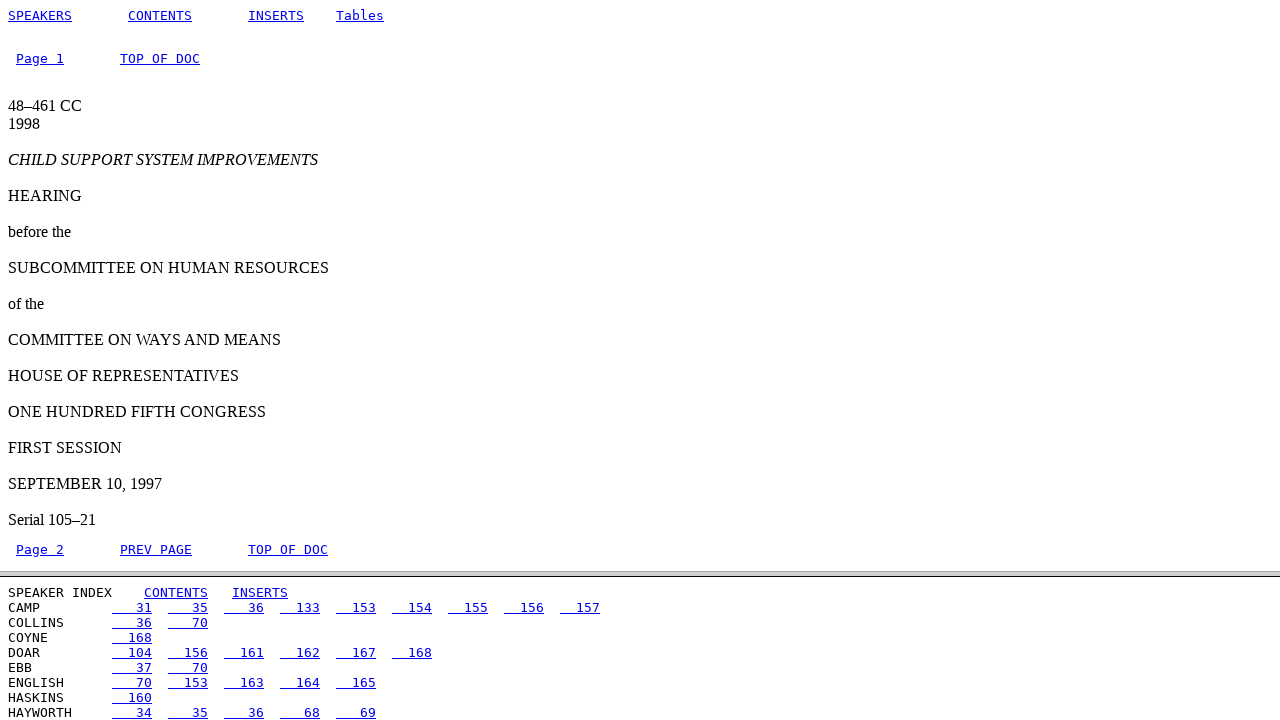

--- FILE ---
content_type: text/html
request_url: https://commdocs.house.gov/committees/ways/hwmw105-21.000/hwmw105-21_0f.htm
body_size: 250
content:
<HTML>
<HEAD><TITLE> Child Support System Improvements</TITLE></HEAD>
<!-- \\clerk3\committees\ways\hwmw105-21.000\hwmw105-21_0.htm -->
<!-- hwmw105-21_0x.htm -->
<!-- hwmw105-21_0t.htm -->
<FRAMESET ROWS="80%,*">
<FRAME SRC="hwmw105-21_0.htm" NAME="WINDOW_1">
<FRAME SRC="hwmw105-21_0x.htm" NAME="WINDOW_2">
<NOFRAME>
<A HREF="hwmw105-21_0.htm#0">
CLICK TO GET HEARING TEXT</A>
</NOFRAME>
</FRAMESET>
</HTML>


--- FILE ---
content_type: text/html
request_url: https://commdocs.house.gov/committees/ways/hwmw105-21.000/hwmw105-21_0.htm
body_size: 120799
content:
<HTML><HEAD><TITLE> Child Support System Improvements</TITLE></HEAD>
<BODY BGCOLOR=WHITE><FONT SIZE=3><PRE><A NAME="0"></A><A HREF="hwmw105-21_0X.HTM#SPEAK" TARGET="WINDOW_2">SPEAKERS</A>       <A HREF="hwmw105-21_0X.HTM#STATE" TARGET="WINDOW_2">CONTENTS</A>       <A HREF="hwmw105-21_0X.HTM#INSERT" TARGET="WINDOW_2">INSERTS</A>    <A HREF="hwmw105-21_0T.htm#1" TARGET="WINDOW_1">Tables</A>

</PRE><PRE>
<A NAME="1"></A> <A HREF="#2">Page 1</A>       <A HREF="#0">TOP OF DOC</A></PRE><BR>
48&#150;461 CC<BR>
1998<BR>
<BR>
</I><I>CHILD SUPPORT SYSTEM IMPROVEMENTS</I><BR>
<BR>
HEARING<BR>
<BR>
before the<BR>
<BR>
SUBCOMMITTEE ON HUMAN RESOURCES<BR>
<BR>
of the<BR>
<BR>
COMMITTEE ON WAYS AND MEANS<BR>
<BR>
HOUSE OF REPRESENTATIVES<BR>
<BR>
ONE HUNDRED FIFTH CONGRESS<BR>
<BR>
FIRST SESSION<BR>
<BR>
SEPTEMBER 10, 1997<BR>
<BR>
Serial 105&#150;21<BR>
<PRE>
<A NAME="2"></A> <A HREF="#3">Page 2</A>       <A HREF="#1">PREV PAGE</A>       <A HREF="#0">TOP OF DOC</A></PRE><BR>
Printed for the use of the Committee on Ways and Means<BR>
<BR>
COMMITTEE ON WAYS AND MEANS<BR>
<BR>
BILL ARCHER, Texas, </I><I>Chairman</I><BR>
<BR>
PHILIP M. CRANE, Illinois<BR>
BILL THOMAS, California<BR>
E. CLAY SHAW, Jr., Florida<BR>
NANCY L. JOHNSON, Connecticut<BR>
JIM BUNNING, Kentucky<BR>
AMO HOUGHTON, New York<BR>
WALLY HERGER, California<BR>
JIM McCRERY, Louisiana<BR>
DAVE CAMP, Michigan<BR>
JIM RAMSTAD, Minnesota<BR>
JIM NUSSLE, Iowa<BR>
SAM JOHNSON, Texas<BR>
JENNIFER DUNN, Washington<BR>
MAC COLLINS, Georgia<BR>
ROB PORTMAN, Ohio<BR>
PHILIP S. ENGLISH, Pennsylvania<BR>
JOHN ENSIGN, Nevada<BR>
JON CHRISTENSEN, Nebraska<BR>
<PRE>
<A NAME="3"></A> <A HREF="#4">Page 3</A>       <A HREF="#2">PREV PAGE</A>       <A HREF="#0">TOP OF DOC</A></PRE>WES WATKINS, Oklahoma<BR>
J.D. HAYWORTH, Arizona<BR>
JERRY WELLER, Illinois<BR>
KENNY HULSHOF, Missouri<BR>
<BR>
CHARLES B. RANGEL, New York<BR>
FORTNEY PETE STARK, California<BR>
ROBERT T. MATSUI, California<BR>
BARBARA B. KENNELLY, Connecticut<BR>
WILLIAM J. COYNE, Pennsylvania<BR>
SANDER M. LEVIN, Michigan<BR>
BENJAMIN L. CARDIN, Maryland<BR>
JIM McDERMOTT, Washington<BR>
GERALD D. KLECZKA, Wisconsin<BR>
JOHN LEWIS, Georgia<BR>
RICHARD E. NEAL, Massachusetts<BR>
MICHAEL R. McNULTY, New York<BR>
WILLIAM J. JEFFERSON, Louisiana<BR>
JOHN S. TANNER, Tennessee<BR>
XAVIER BECERRA, California<BR>
KAREN L. THURMAN, Florida<BR>
<BR>
A.L. Singleton, </I><I>Chief of Staff</I><BR>
<BR>
Janice Mays, </I><I>Minority Chief Counsel</I><BR>
<PRE>
<A NAME="4"></A> <A HREF="#5">Page 4</A>       <A HREF="#3">PREV PAGE</A>       <A HREF="#0">TOP OF DOC</A></PRE><BR>
Subcommittee on Human Resources<BR>
E. CLAY SHAW, Jr., Florida, </I><I>Chairman</I><BR>
<BR>
DAVE CAMP, Michigan<BR>
JIM McCRERY, Louisiana<BR>
MAC COLLINS, Georgia<BR>
PHILIP S. ENGLISH, Pennsylvania<BR>
JOHN ENSIGN, Nevada<BR>
J.D. HAYWORTH, Arizona<BR>
WES WATKINS, Oklahoma<BR>
SANDER M. LEVIN, Michigan<BR>
FORTNEY PETE STARK, California<BR>
ROBERT T. MATSUI, California<BR>
WILLIAM J. COYNE, Pennsylvania<BR>
WILLIAM J. JEFFERSON, Louisiana<BR>
<BR>
Pursuant to clause 2(e)(4) of Rule XI of the Rules of the House, public hearing records of the Committee on Ways and Means are also published in electronic form. <B>The printed hearing record remains the official version.</B> Because electronic submissions are used to prepare both printed and electronic versions of the hearing record, the process of converting between various electronic formats may introduce unintentional errors or omissions. Such occurrences are inherent in the current publication process and should diminish as the process is further refined. The electronic version of the hearing record does not include materials which were not submitted in an electronic format. These materials are kept on file in the official Committee records.<BR>
<PRE>
<A NAME="5"></A> <A HREF="#6">Page 5</A>       <A HREF="#4">PREV PAGE</A>       <A HREF="#0">TOP OF DOC</A></PRE>C O N T E N T S<BR>
<BR>
&nbsp;&nbsp;&nbsp;&nbsp;Advisory of September 3, 1997, announcing the hearing<BR>
<BR>
WITNESSES<BR>
<BR>
&nbsp;&nbsp;&nbsp;&nbsp;U.S. Department of Health and Human Services, Hon. David Gray Ross, Deputy Director, Office of Child Support Enforcement<BR>
&nbsp;&nbsp;&nbsp;&nbsp;U.S. General Accounting Office, Joel C. Willemssen, Director, Information Resources Management, Accounting and Information Management Division<BR>
<BR>
&nbsp;&nbsp;&nbsp;&nbsp;American Public Welfare Association, Robert Doar<BR>
&nbsp;&nbsp;&nbsp;&nbsp;Arizona Department of Economic Security, Nancy Mendoza<BR>
&nbsp;&nbsp;&nbsp;&nbsp;Center for Law and Social Policy, Vicki Turetsky<BR>
&nbsp;&nbsp;&nbsp;&nbsp;Children's Defense Fund, Nancy Ebb<BR>
&nbsp;&nbsp;&nbsp;&nbsp;Department of Information Technology, Pontiac, MI, John E. Mahoney<BR>
&nbsp;&nbsp;&nbsp;&nbsp;Florida Department of Revenue, Jim Zingale<BR>
&nbsp;&nbsp;&nbsp;&nbsp;Missouri Division of Child Support Enforcement, Teresa Kaiser<BR>
&nbsp;&nbsp;&nbsp;&nbsp;New York State Office of Child Support Enforcement, Robert Doar<BR>
&nbsp;&nbsp;&nbsp;&nbsp;Policy Studies, Inc., Denver, CO, Robert G. Williams<BR>
<BR>
SUBMISSIONS FOR THE RECORD<BR>
<BR>
&nbsp;&nbsp;&nbsp;&nbsp;American Fathers Coalition, Stuart A. Miller, statement<BR>
&nbsp;&nbsp;&nbsp;&nbsp;Association for Children for Enforcement of Support, Inc., Geraldine Jensen, statement<BR>
<PRE>
<A NAME="6"></A> <A HREF="#7">Page 6</A>       <A HREF="#5">PREV PAGE</A>       <A HREF="#0">TOP OF DOC</A></PRE>&nbsp;&nbsp;&nbsp;&nbsp;California, State of, Office of Child Support Enforcement, Leslie L. Frye, statement<BR>
&nbsp;&nbsp;&nbsp;&nbsp;Louisiana District Attorneys' Association, E. Pete Adams, statement<BR>
&nbsp;&nbsp;&nbsp;&nbsp;National Child Support Enforcement Association, Joel K. Bankes, letter and attachments<BR>
<BR>
CHILD SUPPORT SYSTEM IMPROVEMENTS<BR>
<BR>
WEDNESDAY, SEPTEMBER 10, 1997<BR>
House of Representatives,<BR>
Committee on Ways and Means,<BR>
Subcommittee on Human Resources,<BR>
Washington, DC.<BR>
<BR>
&nbsp;&nbsp;&nbsp;&nbsp;The Subcommittee met, pursuant to notice, at 10:03 a.m., in room B&#150;318, Rayburn House Office Building, Hon. E. Clay Shaw, Jr., (Chairman of the Subcommittee) presiding.<BR>
&nbsp;&nbsp;&nbsp;&nbsp;[The advisory announcing the hearing follows:]<BR>
&nbsp;&nbsp;&nbsp;&nbsp;&nbsp;&nbsp;<BR>
<BR>
<CENTER>&#151;&#151;&#151;&#151;&#151;</CENTER><BR>
<BR>
&nbsp;&nbsp;&nbsp;&nbsp;</I><I>ADVISORY</I><BR>
<BR>
<B>FROM THE COMMITTEE ON WAYS AND MEANS</B><BR>
<PRE>
<A NAME="7"></A> <A HREF="#8">Page 7</A>       <A HREF="#6">PREV PAGE</A>       <A HREF="#0">TOP OF DOC</A></PRE><BR>
SUBCOMMITTEE ON HUMAN RESOURCES<BR>
<BR>
CONTACT: (202) 225&#150;1025<BR>
<BR>
FOR IMMEDIATE RELEASE<BR>
<BR>
September 3, 1997<BR>
<BR>
No. HR&#150;7<BR>
<BR>
Shaw Announces Hearing on Child Support<BR>
<BR>
System Improvements<BR>
&nbsp;&nbsp;&nbsp;&nbsp;&nbsp;&nbsp;<BR>
&nbsp;&nbsp;&nbsp;&nbsp;Congressman E. Clay Shaw, Jr., (R&#150;FL), Chairman, Subcommittee on Human Resources of the Committee on Ways and Means, today announced that the Subcommittee will hold a hearing on the Administration's proposal for a reformed child support incentives system and on the progress of States in meeting the child support automatic data processing requirements of the 1988 Family Support Act. The hearing will take place on Wednesday, September 10, 1997, in room B&#150;318 of the Rayburn House Office Building, beginning at 10:00 a.m.<BR>
&nbsp;&nbsp;&nbsp;&nbsp;&nbsp;&nbsp;<BR>
&nbsp;&nbsp;&nbsp;&nbsp;In view of the limited time available to hear witnesses, oral testimony at this hearing will be from invited witnesses only. Witnesses will include representatives from the Administration, State child support program directors, child advocacy groups, and private companies participating in child support enforcement programs. However, any individual or organization not scheduled for an oral appearance may submit a written statement for consideration by the Committee and for inclusion in the printed record of the hearing.<BR>
<PRE>
<A NAME="8"></A> <A HREF="#9">Page 8</A>       <A HREF="#7">PREV PAGE</A>       <A HREF="#0">TOP OF DOC</A></PRE>&nbsp;&nbsp;&nbsp;&nbsp;&nbsp;&nbsp;<BR>
BACKGROUND:<BR>
&nbsp;&nbsp;&nbsp;&nbsp;&nbsp;&nbsp;<BR>
&nbsp;&nbsp;&nbsp;&nbsp;In each of the States and territories, the child support enforcement program is financed by three streams of money: Federal reimbursement of 66 percent of all valid State expenditures on the State child support program; a share of the child support collections in welfare cases; and incentive payments of up to 10 percent of collections.<BR>
&nbsp;&nbsp;&nbsp;&nbsp;&nbsp;&nbsp;<BR>
&nbsp;&nbsp;&nbsp;&nbsp;For many years, critics have argued that Federal incentive payments, which now have reached nearly $500 million per year, do not effectively reward high performance by States. The biggest perceived flaw in the payment system is that States receive Federal payments of at least 6 percent of collections regardless of their program's efficiency. Thus, a State that spends $1 million dollars to collect $1 million dollars would still receive an incentive payment of $60,000.<BR>
&nbsp;&nbsp;&nbsp;&nbsp;&nbsp;&nbsp;<BR>
&nbsp;&nbsp;&nbsp;&nbsp;The extensive amendments to the child support program contained in last year's welfare reform legislation (P.L. 104&#150;193) required the Secretary of the Department of Health and Human Services (HHS) to study the incentive system and to make recommendations for reform of the system. Based on testimony received at the Subcommittee's March 20, 1997, hearing on the administration's report (which was completed in February 1997) and on subsequent discussions with individuals and groups interested in child support, the Subcommittee is preparing to consider legislation in this area. Witnesses have been asked to comment on potential legislation and related issues.<BR>
&nbsp;&nbsp;&nbsp;&nbsp;&nbsp;&nbsp;<BR>
&nbsp;&nbsp;&nbsp;&nbsp;The hearing will also present an opportunity for HHS to update the Subcommittee on how many States are expected to meet the October 1, 1997, deadline for implementing the automatic data processing systems required by prior Federal legislation.<BR>
<PRE>
<A NAME="9"></A> <A HREF="#10">Page 9</A>       <A HREF="#8">PREV PAGE</A>       <A HREF="#0">TOP OF DOC</A></PRE>&nbsp;&nbsp;&nbsp;&nbsp;&nbsp;&nbsp;<BR>
&nbsp;&nbsp;&nbsp;&nbsp;In announcing the hearing, Chairman Shaw stated: ''There is almost universal agreement that the current child support incentive system is inadequate. Thanks to the bipartisan agreement we now have on the outlines of a new incentive system, we have a good chance to enact legislation this year that will greatly strengthen our nation's child support system.<BR>
&nbsp;&nbsp;&nbsp;&nbsp;&nbsp;&nbsp;<BR>
DETAILS FOR SUBMISSION OF WRITTEN COMMENTS:<BR>
&nbsp;&nbsp;&nbsp;&nbsp;&nbsp;&nbsp;<BR>
&nbsp;&nbsp;&nbsp;&nbsp;Any person or organization wishing to submit a written statement for the printed record of the hearing should submit at least six (6) single-space legal-size copies of their statement, along with an IBM compatible 3.5-inch diskette in ASCII DOS Text or WordPerfect 5.1 format only, with their name, address, and hearing date noted on a label, by the close of business, Tuesday, September 16, 1997, to A.L. Singleton, Chief of Staff, Committee on Ways and Means, U.S. House of Representatives, 1102 Longworth House Office Building, Washington, D.C. 20515. If those filing written statements wish to have their statements distributed to the press and interested public at the hearing, they may deliver 200 additional copies for this purpose to the Subcommittee on Human Resources office, room B&#150;317 Rayburn House Office Building, at least one hour before the hearing begins.<BR>
&nbsp;&nbsp;&nbsp;&nbsp;&nbsp;&nbsp;<BR>
FORMATTING REQUIREMENTS:<BR>
&nbsp;&nbsp;&nbsp;&nbsp;&nbsp;&nbsp;<BR>
&nbsp;&nbsp;&nbsp;&nbsp;Each statement presented for printing to the Committee by a witness, any written statement or exhibit submitted for the printed record or any written comments in response to a request for written comments must conform to the guidelines listed below. Any statement or exhibit not in compliance with these guidelines will not be printed, but will be maintained in the Committee files for review and use by the Committee.<BR>
<PRE>
<A NAME="10"></A> <A HREF="#11">Page 10</A>       <A HREF="#9">PREV PAGE</A>       <A HREF="#0">TOP OF DOC</A></PRE>&nbsp;&nbsp;&nbsp;&nbsp;&nbsp;&nbsp;<BR>
&nbsp;&nbsp;&nbsp;&nbsp;1. All statements and any accompanying exhibits for printing must be typed in single space on legal-size paper and may not exceed a total of 10 pages including attachments. At the same time written statements are submitted to the Committee, witnesses are now requested to submit their statements on an IBM compatible 3.5-inch diskette in ASCII DOS Text or WordPerfect 5.1 format. Witnesses are advised that the Committee will rely on electronic submissions for printing the official hearing record.<BR>
&nbsp;&nbsp;&nbsp;&nbsp;&nbsp;&nbsp;<BR>
&nbsp;&nbsp;&nbsp;&nbsp;2. Copies of whole documents submitted as exhibit material will not be accepted for printing. Instead, exhibit material should be referenced and quoted or paraphrased. All exhibit material not meeting these specifications will be maintained in the Committee files for review and use by the Committee.<BR>
&nbsp;&nbsp;&nbsp;&nbsp;&nbsp;&nbsp;<BR>
&nbsp;&nbsp;&nbsp;&nbsp;3. A witness appearing at a public hearing, or submitting a statement for the record of a public hearing, or submitting written comments in response to a published request for comments by the Committee, must include on his statement or submission a list of all clients, persons, or organizations on whose behalf the witness appears.<BR>
&nbsp;&nbsp;&nbsp;&nbsp;&nbsp;&nbsp;<BR>
&nbsp;&nbsp;&nbsp;&nbsp;4. A supplemental sheet must accompany each statement listing the name, full address, a telephone number where the witness or the designated representative may be reached and a topical outline or summary of the comments and recommendations in the full statement. This supplemental sheet will not be included in the printed record.<BR>
&nbsp;&nbsp;&nbsp;&nbsp;&nbsp;&nbsp;<BR>
&nbsp;&nbsp;&nbsp;&nbsp;The above restrictions and limitations apply only to material being submitted for printing. Statements and exhibits or supplementary material submitted solely for distribution to the Members, the press and the public during the course of a public hearing may be submitted in other forms.<BR>
<PRE>
<A NAME="11"></A> <A HREF="#12">Page 11</A>       <A HREF="#10">PREV PAGE</A>       <A HREF="#0">TOP OF DOC</A></PRE>&nbsp;&nbsp;&nbsp;&nbsp;&nbsp;&nbsp;<BR>
<BR>
&nbsp;&nbsp;&nbsp;&nbsp;Note: All Committee advisories and news releases are available on the World Wide Web at 'HTTP://WWW.HOUSE.GOV/WAYS_MEANS/'.<BR>
&nbsp;&nbsp;&nbsp;&nbsp;&nbsp;&nbsp;<BR>
<BR>
&nbsp;&nbsp;&nbsp;&nbsp;The Committee seeks to make its facilities accessible to persons with disabilities. If you are in need of special accommodations, please call 202&#150;225&#150;1721 or 202&#150;226&#150;3411 TTD/TTY in advance of the event (four business days notice is requested). Questions with regard to special accommodation needs in general (including availability of Committee materials in alternative formats) may be directed to the Committee as noted above. <BR>
<BR>
&nbsp;&nbsp;&nbsp;&nbsp;&nbsp;&nbsp;<BR>
<BR>
<CENTER>&#151;&#151;&#151;&#151;&#151;</CENTER><BR>
<BR>
&nbsp;&nbsp;&nbsp;&nbsp;Chairman </B><B>SHAW.</B> If people can start to take their seats, we will try to start on time this morning. If everybody can take their seats, we will proceed.<BR>
&nbsp;&nbsp;&nbsp;&nbsp;One of the unheralded achievements of last year's welfare reform law was the set of provisions that are now putting the Nation's child support program onto a sound business footing. As a result of this legislation, we can expect child support collections to continue the rapid rate of increase they have enjoyed for the past several years.<BR>
&nbsp;&nbsp;&nbsp;&nbsp;Today's hearing is designed to examine two important aspects of our attempts to make the child support program more efficient. Our first panel will examine legislative proposals for improving the child support incentive system. The development of this legislation gets my vote for the most rational and effective policy process of the last several years.<BR>
<PRE>
<A NAME="12"></A> <A HREF="#13">Page 12</A>       <A HREF="#11">PREV PAGE</A>       <A HREF="#0">TOP OF DOC</A></PRE>&nbsp;&nbsp;&nbsp;&nbsp;Here is how we created this legislation: Recognizing the problems with the current incentive system in last year's welfare reform, Congress directed the Secretary to consult with the States and to propose revisions in the incentive system by March of this year.<BR>
&nbsp;&nbsp;&nbsp;&nbsp;The Secretary quickly appointed a work group composed primarily of administration officials and the directors of State child support programs. After several meetings, the group reached an accord on the outlines of a new incentive system. The Secretary organized these recommendations into an excellent and straightforward report and presented the report to Congress right on schedule.<BR>
&nbsp;&nbsp;&nbsp;&nbsp;Our first witness and good friend, Judge David Gray Ross, played a major role in organizing the incentive work group and in preparing the administration's report.<BR>
&nbsp;&nbsp;&nbsp;&nbsp;As many in this audience will recall, our Subcommittee held a hearing on the administrative report and recommendations on March 20. Since then, we have been meeting with advocates, administration officials, House and Senate staff, State child support directors, and others to develop bipartisan legislation. We have made drafts of the legislation available and have been getting comments on early drafts for the past 3 weeks.<BR>
&nbsp;&nbsp;&nbsp;&nbsp;Sandy and I will introduce our bipartisan bill early next week. We then intend to mark up the bill in Subcommittee and at Full Committee by the end of the month, with action on the House floor likely late this month or early next month. If we can achieve prompt Senate action, we expect to pass a bill the President can and will sign before the end of this season.<BR>
&nbsp;&nbsp;&nbsp;&nbsp;The second matter before the Subcommittee today is the status of automatic data processing in the States. We all are in agreement that a vital part of operating an efficient child support program is data processing.<BR>
&nbsp;&nbsp;&nbsp;&nbsp;Congress has now imposed two separate sets of data processing requirements on the States, one set in the Family Support Act of 1988 and a second set in last year's welfare reform bill. The Family Support Act required States to meet its data processing requirement by October 1, 1995. As a result of delays in the publication of regulations and other reasons, Congress changed that deadline to October 1, 1997, less than 1 month from today.<BR>
<PRE>
<A NAME="13"></A> <A HREF="#14">Page 13</A>       <A HREF="#12">PREV PAGE</A>       <A HREF="#0">TOP OF DOC</A></PRE>&nbsp;&nbsp;&nbsp;&nbsp;I am happy to report that, as Judge Ross will discuss in more detail in a moment, between 35 and 40 States have met and are very close to meeting the deadline. This is a major achievement and shows that we are on the right track. I congratulate all of those States that will make the deadline. I also congratulate HHS for the excellent assistance that they have given the States, working toward implementing their data system. But we have at least 10 States that have not met the deadline.<BR>
&nbsp;&nbsp;&nbsp;&nbsp;Let me say that I know all these States have made a valiant effort to meet the deadline. So we must continue to work intensely with these States so they can create an efficient data system at the earliest possible moment, and we must give them incentives to do so.<BR>
&nbsp;&nbsp;&nbsp;&nbsp;I also want the States and others to understand that we will not change the deadline again. As the judge will explain, October 1 is the key date in the process that will last 6 to 8 months before actual fines are imposed on States. During this period, we will work with HHS and others on a bipartisan basis to study exactly why several States missed their deadline. We will look carefully at the penalty procedure and determine the best way to help all States create an efficient and effective data system.<BR>
&nbsp;&nbsp;&nbsp;&nbsp;Given our success in so many States and with continuing help from HHS, the States' vendors, and not least from the child advocacy community, I have no doubt that we can help every State create an effective and efficient system.<BR>
&nbsp;&nbsp;&nbsp;&nbsp;The child support program is working. The stellar bipartisan reform and last year's welfare reform are making the program work even better. When we pass the new incentive programs this fall, the program will work still better. The key to continued improvement is to do just what our Subcommittee is doing today, to build bipartisan consensus for legislating reforms and to learn from and overcome our problems.<BR>
&nbsp;&nbsp;&nbsp;&nbsp;[The opening statement follows:]<BR>
<BR>
<PRE>
<A NAME="14"></A> <A HREF="#15">Page 14</A>       <A HREF="#13">PREV PAGE</A>       <A HREF="#0">TOP OF DOC</A></PRE>Opening Statement of Hon. E. Clay Shaw, Jr.<BR>
<BR>
&nbsp;&nbsp;&nbsp;&nbsp;One of the unheralded achievements of last year's welfare reform law was the set of provisions that are now putting the nation's child support program onto a sound business footing. As a result of this legislation, we can expect child support collections to continue the rapid rate of increase they have enjoyed for the past several years. Today's hearing is designed to examine two important aspects of our attempts to make the child support program more efficient.<BR>
&nbsp;&nbsp;&nbsp;&nbsp;Our first panel will examine legislative proposals for improving the child support incentive system. The development of this legislation gets my vote for the most rational and effective policy process of the last several years. Here's how we created this legislation.<BR>
&nbsp;&nbsp;&nbsp;&nbsp;Recognizing the problems with the current incentive system, in last year's welfare reform Congress directed the Secretary to consult with the states and to propose revisions in the incentive system by March of this year. The Secretary quickly appointed a work group composed primarily of administration officials and the directors of state child support programs. After several meetings, the group reached accord on the outlines of a new incentive system. The Secretary organized these recommendations into an excellent and straightforward report and presented the report to Congress right on schedule. Our first witness, Judge David Grey Ross, played a major role in organizing the incentive work group and in preparing the Administration's report.<BR>
&nbsp;&nbsp;&nbsp;&nbsp;As many in this audience will recall, our Subcommittee held a hearing on the Administration report and recommendations on March 20. Since then, we have been meeting with advocates, Administration officials, House and Senate staff, state child support directors, and others to develop bipartisan legislation.<BR>
We have made drafts of the legislation available and have been getting comments on early drafts for the past three weeks. Sandy and I will introduce our bipartisan bill early next week.<BR>
<PRE>
<A NAME="15"></A> <A HREF="#16">Page 15</A>       <A HREF="#14">PREV PAGE</A>       <A HREF="#0">TOP OF DOC</A></PRE>&nbsp;&nbsp;&nbsp;&nbsp;We then intend to markup the bill in Subcommittee and at Full Committee by the end of this month, with action on the House Floor likely late this month or early next month. If we can achieve prompt Senate action, we expect to pass a bill the President can sign before the end of this session.<BR>
&nbsp;&nbsp;&nbsp;&nbsp;The second matter before the Subcommittee today is the status of automatic data processing in the states. We are all in agreement that a vital part of operating an efficient child support program is data processing. Congress has now imposed two separate sets of data processing requirements on the states&#151;one set in the Family Support Act of 1988 and a second set in last year's welfare reform bill.<BR>
&nbsp;&nbsp;&nbsp;&nbsp;The Family Support Act required states to meet its data processing requirements by October 1, 1995. As a result of delays in the publication of regulations and other reasons, Congress changed the deadline to October 1, 1997&#151;less than 1 month from today.<BR>
&nbsp;&nbsp;&nbsp;&nbsp;I am happy to report that, as Judge Ross will discuss in more detail in a moment, between 35 and 40 states have met or are very close to meeting the deadline. This is a major achievement and shows that we are on the right track. I congratulate all those states that will make the deadline. I also congratulate HHS for the excellent assistance they have given states working toward implementing their data systems.<BR>
&nbsp;&nbsp;&nbsp;&nbsp;But we have at least 10 states that have not met the deadline. Let me say that I know all these states have made valiant efforts to meet the deadline. We must continue to work intensively with these states so they can create an efficient data system at the earliest possible moment.<BR>
&nbsp;&nbsp;&nbsp;&nbsp;I also want the states and others to understand that we will not change the deadline again. As the Judge will explain, October 1 is a key date in a process that will last 6 to 8 months before actual fines are imposed on states. During this period, we will work with HHS and others on a bipartisan basis to study exactly why several states missed the deadline. We will look carefully at the penalty procedure and determine the best way to help all states create efficient and effective data systems. Given our success in so many states, and with continuing help from HHS, the states, vendors, and not least from the child advocacy community, I have no doubt that we can help every state create an effective and efficient system.<BR>
<PRE>
<A NAME="16"></A> <A HREF="#17">Page 16</A>       <A HREF="#15">PREV PAGE</A>       <A HREF="#0">TOP OF DOC</A></PRE>&nbsp;&nbsp;&nbsp;&nbsp;The child support program is working. The stellar bipartisan reforms in last year's welfare reform law are making the program work even better. When we pass the new incentive program this fall, the program will work still better. The key to continued improvement is to do just what our Subcommittee is doing today&#151;to build bipartisan consensus for legislating reforms and to learn from and overcome our problems.<BR>
<BR>
&nbsp;&nbsp;&nbsp;&nbsp;&nbsp;&nbsp;<BR>
<BR>
<CENTER>&#151;&#151;&#151;&#151;&#151;</CENTER><BR>
<BR>
&nbsp;&nbsp;&nbsp;&nbsp;Chairman </B><B>SHAW.</B> At this time, I will yield to Mr. Levin for such opening statement as he cares to make.<BR>
&nbsp;&nbsp;&nbsp;&nbsp;Mr. </B><B>LEVIN.</B> Thank you, Mr. Chairman, and I salute you for your attention to an issue critically important to children, single-parent families, and to the effective implementation of welfare reform and the Federal child support enforcement program.<BR>
&nbsp;&nbsp;&nbsp;&nbsp;The job that pays a living wage is one component of self-sufficiency for families. And for single parents with a child support order, a noncustodial parent who supports the family every month can be equally important.<BR>
&nbsp;&nbsp;&nbsp;&nbsp;We have seen some progress since the seventies when Congress began to insist the States give priority to child support enforcement. Collections have risen from $1 billion a year to more than $11 billion in 1995. That same year, more than 5,000,000 parents were located and paternity was established for over 600,000 children. These, as you have indicated, are good results, but not good enough.<BR>
&nbsp;&nbsp;&nbsp;&nbsp;Of the 9.9 million females in the families who are eligible for child support, only 56 percent had child support orders. That means 4 1/2 million families did not even have an order to enforce. Those with child support orders often are not much better off. Only half of those due money from a noncustodial parent actually receive 100 percent of their court-ordered payment. And full automation, the cornerstone of a truly effective child support enforcement system, continues to elude many States, despite a decade-long commitment by the Federal Government to shoulder 90 percent of the cost. Today's hearing will look at both the current incentive structure as well as Federal requirements for an automated computer system.<BR>
<PRE>
<A NAME="17"></A> <A HREF="#18">Page 17</A>       <A HREF="#16">PREV PAGE</A>       <A HREF="#0">TOP OF DOC</A></PRE>&nbsp;&nbsp;&nbsp;&nbsp;In the mideighties, when we designed the current incentive structure, we may have done the best we could with limited information available to us. After nearly a decade of experience, we are now in a position to create a more sophisticated system that truly rewards performance. Many thanks to the Department of Health and Human Services and all those involved&#151;and there have been many&#151;in putting together the proposal we have before us today.<BR>
&nbsp;&nbsp;&nbsp;&nbsp;By the way, Mr. Chairman, maybe it would be good to place that in the record since you&#151;yes, the draft legislation. Do you want us to do that?<BR>
&nbsp;&nbsp;&nbsp;&nbsp;Chairman </B><B>SHAW.</B> Without objection, we will place it in the record, but with the explicit provision that this possibly could change from the bill that will actually be filed next week.<BR>
&nbsp;&nbsp;&nbsp;&nbsp;Mr. </B><B>LEVIN.</B> Good.<BR>
&nbsp;&nbsp;&nbsp;&nbsp;[The following was subsequently received:]<BR>
<BR>
&nbsp;&nbsp;&nbsp;&nbsp;[The official Committee record contains additional material here.]<BR>
<BR>
&nbsp;&nbsp;&nbsp;&nbsp;&nbsp;&nbsp;<BR>
<BR>
<CENTER>&#151;&#151;&#151;&#151;&#151;</CENTER><BR>
<BR>
&nbsp;&nbsp;&nbsp;&nbsp;Mr. </B><B>LEVIN.</B> The Chairman and myself and all of us on the Subcommittee want to continue to receive your comments. To be sure, a wholesale change of this magnitude may be a bit daunting to the States because of the uncertainty of the size of incentive payments coupled with the dramatic change that our entire welfare system must undergo.<BR>
&nbsp;&nbsp;&nbsp;&nbsp;Before we conclude that some States may lose Federal funds under the new system, let us remember that it will be several years before the new incentives are fully implemented, and the goal is for all States to continue working and to qualify for the new incentives.<BR>
<PRE>
<A NAME="18"></A> <A HREF="#19">Page 18</A>       <A HREF="#17">PREV PAGE</A>       <A HREF="#0">TOP OF DOC</A></PRE>&nbsp;&nbsp;&nbsp;&nbsp;Let me make a few comments about the computer issue. I am pleased with the progress that has been made on the implementation of the automated systems which are essential to an effective child support enforcement program. But I am concerned that after several extensions, as many as 10 States, including my own, may not meet the October 1 deadline for implementation.<BR>
&nbsp;&nbsp;&nbsp;&nbsp;This is especially troubling since many of the child support reforms and the new welfare law depend on a fully functioning, efficient computer network. I am anxious to know just what is standing in the way for the remaining States.<BR>
&nbsp;&nbsp;&nbsp;&nbsp;I want to thank John Mahoney, the director of the Department of Information Technology of Oakland County, Michigan, for taking the time to share his insights on this problem with the Subcommittee.<BR>
&nbsp;&nbsp;&nbsp;&nbsp;Thank you, Mr. Chairman, and I am anxious now to receive the testimony.<BR>
&nbsp;&nbsp;&nbsp;&nbsp;[The opening statement follows:]<BR>
<BR>
Opening Statement of Hon. Sander M. Levin<BR>
<BR>
&nbsp;&nbsp;&nbsp;&nbsp;This morning, we focus our attention on an issue critically important to children, to single parent families, and to the effective implementation of welfare reform&#151;the Federal Child Support Enforcement Program. A job that pays a living wage is one component of self-sufficiency for families, and for single parents, a child support order and a non-custodial parent who supports the family every month can be equally important.<BR>
&nbsp;&nbsp;&nbsp;&nbsp;We have seen some progress since the 1970's when Congress began to insist that States give priority to child support enforcement. Collections have risen from $1 billion a year to more than $11 billion in 1995. That same year, more than 5 million parents were located and paternity was established for over 600,000 children. These are good results.<BR>
&nbsp;&nbsp;&nbsp;&nbsp;But not good enough. Of the 9.9 million female-headed families in 1991 eligible for child support, only 56 percent had child support orders. That means 4.5 million families didn't even have an order to enforce. Those with child support orders aren't that much better off&#151;only about half of those due money from a non-custodial parent actually receive 100% of the their court-ordered child support payment.<BR>
<PRE>
<A NAME="19"></A> <A HREF="#20">Page 19</A>       <A HREF="#18">PREV PAGE</A>       <A HREF="#0">TOP OF DOC</A></PRE>&nbsp;&nbsp;&nbsp;&nbsp;And full automation&#151;the cornerstone of a truly effective child support enforcement system&#151;continues to elude many states, despite a decade-long commitment by the Federal government to shoulder 90 percent of the cost of such systems.<BR>
&nbsp;&nbsp;&nbsp;&nbsp;Today's hearing will look at both the current incentive structure as well as federal requirements for an automated computer system.<BR>
&nbsp;&nbsp;&nbsp;&nbsp;In the mideighties when we designed the current incentive structure, we may have done the best we could with limited information available to us. After nearly a decade of experience, we are now in a position to create a more sophisticated system that truly rewards performance. Many thanks to the Department of Health and Human Services and all those involved in putting together the proposal we have before us today.<BR>
&nbsp;&nbsp;&nbsp;&nbsp;To be sure, a wholesale change of this magnitude may be a bit daunting to states because of the uncertainty over the size of incentive payments coupled with the dramatic changes our entire welfare system is undergoing.<BR>
&nbsp;&nbsp;&nbsp;&nbsp;But before we conclude that some states may lose Federal funds under this new system, let's remember that it will be several years before the new incentives are fully implemented and the goal is for all states to continue working and qualify for the new incentives. Let me also make a few comments about the computer issue. I am pleased with the progress that has been made on implementation of the automated systems which are essential to an effective child support enforcement program.<BR>
&nbsp;&nbsp;&nbsp;&nbsp;But I am dismayed that after several extensions, as many as 10 States, including my own, may not meet the October 1, deadline for implementation. This is especially troubling since many of the child support reforms of the new welfare law depend on a fully functioning, efficient computer network.<BR>
&nbsp;&nbsp;&nbsp;&nbsp;I am anxious to know just what is standing in the way for the remaining States and I want to thank John Mahoney, the Director of the Department of Information Technology of Oakland County, Michigan for the taking the time to share his insights on this problem with the Subcommittee.<BR>
<PRE>
<A NAME="20"></A> <A HREF="#21">Page 20</A>       <A HREF="#19">PREV PAGE</A>       <A HREF="#0">TOP OF DOC</A></PRE><BR>
&nbsp;&nbsp;&nbsp;&nbsp;&nbsp;&nbsp;<BR>
<BR>
<CENTER>&#151;&#151;&#151;&#151;&#151;</CENTER><BR>
<BR>
&nbsp;&nbsp;&nbsp;&nbsp;Chairman </B><B>SHAW.</B> Thank you, Sandy.<BR>
&nbsp;&nbsp;&nbsp;&nbsp;I would like to point out, before Judge Ross starts his testimony, I would like to point out to the Members the items that are in your packet there in front of you. Dr. Haskins refers to this as exciting material. I might say that his excitement is set at a lower temperature than mine.<BR>
&nbsp;&nbsp;&nbsp;&nbsp;Mr. </B><B>LEVIN.</B> You come from Florida, Mr. Chairman.<BR>
&nbsp;&nbsp;&nbsp;&nbsp;Chairman </B><B>SHAW.</B> There are a list of functions that the State computer systems must perform as required by the 1988 Family Support Act and the 1996 welfare reform legislation. The second is a map drafted by HHS that shows the status of the States in implementing the 1988 computer system requirements. The third is a report from the report on States' implementation of the 1988 computer system requirements written by the HHS and Inspector General. The fourth is a report on State implementation on 1988 computer system requirements written by the General Accounting Office. And the fifth is a copy of the current version of the bipartisan committee bill creating the new and incentive systems.<BR>
&nbsp;&nbsp;&nbsp;&nbsp;I think that you might find this helpful as the witnesses testify this morning.<BR>
&nbsp;&nbsp;&nbsp;&nbsp;At this time, I would like to invite Judge Ross to the witness table. He is Deputy Director of the Office of Child Support Enforcement, U.S. Department of Health and Human Services, and has worked closely with this Subcommittee through the drafting of so much legislation.<BR>
<PRE>
<A NAME="21"></A> <A HREF="#22">Page 21</A>       <A HREF="#20">PREV PAGE</A>       <A HREF="#0">TOP OF DOC</A></PRE>&nbsp;&nbsp;&nbsp;&nbsp;Judge Ross.<BR>
<BR>
STATEMENT OF HON. DAVID GRAY ROSS, DEPUTY DIRECTOR, OFFICE OF CHILD SUPPORT ENFORCEMENT, U.S. DEPARTMENT OF HEALTH AND HUMAN SERVICES<BR>
&nbsp;&nbsp;&nbsp;&nbsp;Mr. </B><B>ROSS.</B> Mr. Chairman and Members of the Subcommittee, thank you very much for giving me the opportunity to testify today on the progress of child support information systems and the administration's recommendations for revamping the incentive system. Systems development and the restructuring of the distribution of incentives are two key elements in strengthening our Nation's child support program.<BR>
&nbsp;&nbsp;&nbsp;&nbsp;The administration and this Committee are in full agreement that child support is a central part of welfare reform. That sends a message of responsibility to both parents and is a vital part of moving families toward work and self-sufficiency. Child support can also act as a safety net that helps ensure that single-parent families don't need assistance. Once families obtain independence, child support can keep them from falling back on the public assistance rolls.<BR>
&nbsp;&nbsp;&nbsp;&nbsp;Today I would like to focus my testimony in two critical areas, a new incentive structure and State automated systems. Statewide automated systems are critical to the success of our program. Computerized systems are the only means to provide both prompt and reliable processing of information. With a current national caseload of more than 20 million, we must move forward aggressively with new technologies if we are to keep up with the massive volume of information and transactions in every State.<BR>
&nbsp;&nbsp;&nbsp;&nbsp;As of today, 16 States have been certified. Many others are close to completion. Meeting this certification requirement is crucial. While many States are using significant levels of automation to process child support cases as they move toward certification, a comprehensive statewide system is a necessary foundation for the new provisions enacted last year to track parents across State lines and assure that they pay what they owe.<BR>
<PRE>
<A NAME="22"></A> <A HREF="#23">Page 22</A>       <A HREF="#21">PREV PAGE</A>       <A HREF="#0">TOP OF DOC</A></PRE>&nbsp;&nbsp;&nbsp;&nbsp;What happens if the State does not meet the October 1 statutory deadline? Having a comprehensive child support program operating statewide is a State plan requirement. Accordingly, by December 31, a State must certify to us through its State plan that its automated system meets Family Support Act requirements. Under current law, we will notify any State without such a system in place that we intend to disapprove its State plan and notify the State of its appeal rights.<BR>
&nbsp;&nbsp;&nbsp;&nbsp;The penalty under the law for failure to meet the statutory deadline is cessation of all Federal child support enforcement funding, including the 66 percent matching for program operating costs. I should note that if a State is not operating a child support enforcement program under an approved State plan, its TANF funds will also be lost.<BR>
&nbsp;&nbsp;&nbsp;&nbsp;Many States have succeeded in designing and implementing these critical computer systems. Together, we must continue our efforts to make automation a reality in all States.<BR>
&nbsp;&nbsp;&nbsp;&nbsp;Now, the Personal Responsibility and Work Opportunity Reconciliation Act required us, in consultation with State directors of IV&#150;D programs, to recommend to Congress a new incentive funding system based on program performance. These recommendations were contained our report to you on March 15. In my last appearance, I gave testimony on the content of the report and our collaborative effort with the States to develop a new incentive funding system.<BR>
&nbsp;&nbsp;&nbsp;&nbsp;The jointly developed, revenue-neutral, incentive funding proposal is tough and would push States to improve performance. This formula will ensure good outcomes for children and families. Since the completion of the incentives report, we have moved forward with the States on developing standard data definitions to further improve performance reporting. The current funding system is based on maximizing child support collections relative to administrative costs.<BR>
&nbsp;&nbsp;&nbsp;&nbsp;A minimum incentive payment is made to all States regardless of whether performance is good or poor. Currently, States can run inefficient programs and still receive large amounts of incentives. We all recognize that this does not create a significant incentive for the achievement of program goals.<BR>
<PRE>
<A NAME="23"></A> <A HREF="#24">Page 23</A>       <A HREF="#22">PREV PAGE</A>       <A HREF="#0">TOP OF DOC</A></PRE>&nbsp;&nbsp;&nbsp;&nbsp;To meet the congressional charge of the Secretary, we convened a work group of State and Federal partners. The work group developed a formula to reward States for their performance in five critical areas: Paternity establishment, support order establishment, collections on current support, collections on support past due, and cost effectiveness. There is full consensus from State partners that these measures represent the appropriate focus for the program. Under this plan, unlike the current, no incentive will be paid to the poor performers unless the State achieves a significant improvement in performance.<BR>
&nbsp;&nbsp;&nbsp;&nbsp;The amount of potential incentive payments for each measure available to each State will be based upon a percentage of its own State child support collections. However, we do recommend that collections of TANF cases and former TANF cases be weighted double.<BR>
&nbsp;&nbsp;&nbsp;&nbsp;Counting collections for incentive purposes this way accomplishes two objectives: States with large former TANF caseloads will no longer be penalized by a cap, as in the current formula, and many States are successful in moving families off welfare, and this success is not being recognized because of the cap in the current law.<BR>
&nbsp;&nbsp;&nbsp;&nbsp;Second, States have a strong incentive to pursue the action on TANF cases and former TANF cases. For these families, child support is critical for achieving independence and not returning to the public assistance rolls.<BR>
&nbsp;&nbsp;&nbsp;&nbsp;Because this system would, for the first time, be performance-based, some States would naturally lose incentives by moving to the new system. To help States prepare for this, we recommend the formula be phased in over a 2-year period.<BR>
&nbsp;&nbsp;&nbsp;&nbsp;Finally, I want to thank the Subcommittee for your work on behalf of America's children. Their future will be significantly improved because of the new collection tools and other reforms required of States by welfare reform.<BR>
&nbsp;&nbsp;&nbsp;&nbsp;[The prepared statement follows:]<BR>
<BR>
<PRE>
<A NAME="24"></A> <A HREF="#25">Page 24</A>       <A HREF="#23">PREV PAGE</A>       <A HREF="#0">TOP OF DOC</A></PRE>Statement of Hon. David Gray Ross, Deputy Director, Office of Child Support Enforcement, U.S. Department of Health and Human Services<BR>
<BR>
&nbsp;&nbsp;&nbsp;&nbsp;Mr. Chairman and Members of the Committee: Thank you for giving me the opportunity to testify today on the progress of child support information systems development and the Administration's recommendations for revamping the incentive system for State child support enforcement programs. Systems development and restructuring of the distribution of incentives are two key elements in strengthening the child support enforcement program as envisioned under last year's welfare reform bill.<BR>
&nbsp;&nbsp;&nbsp;&nbsp;The Administration and this Committee are in full agreement that child support is an essential part of welfare reform. It sends a message of responsibility to both parents and is a vital part of moving families toward work and self-sufficiency. Child support also can act as a safety net to help ensure that single parent families don't need assistance. Once families have attained independence, child support can keep them from falling back onto public assistance rolls. We are proud of this Administration's record on child support enforcement and anxiously await the positive results that the provisions of welfare reform will bring to further meet these critical goals.<BR>
&nbsp;&nbsp;&nbsp;&nbsp;President Clinton has made improving child support enforcement and increasing child support collections a top priority. Since taking office, President Clinton has cracked down on non-paying parents and strengthened child support enforcement, resulting in record child support collections. In FY 1996, $12 billion in child support was collected on behalf of the children of America. This amount represented a 50 percent increase in child support collections since FY 1992. We estimate that in FY 1997 we will collect over $13 billion. Since FY 1992, the number of paying child support cases has increased by 36 percent. In addition, over one million paternities were established in FY 1996, including IV&#150;D paternities and in-hospital paternity acknowledgements, almost doubling the number established in 1992. These accomplishments are impressive, but projections on the impact of the new provisions tell us they are only the beginning.<BR>
<PRE>
<A NAME="25"></A> <A HREF="#26">Page 25</A>       <A HREF="#24">PREV PAGE</A>       <A HREF="#0">TOP OF DOC</A></PRE>&nbsp;&nbsp;&nbsp;&nbsp;The Personal Responsibility and Work Opportunity Reconciliation Act (PRWORA) included the tough child support measures President Clinton called for from the start, including license revocation and the development of a national new hire reporting system. Child support enforcement at the Federal and State levels is being transformed by these measures. Today, I will focus my testimony on two critical areas: development of a new incentive structure and state automated systems.<BR>
<BR>
Child Support Information Systems<BR>
<BR>
&nbsp;&nbsp;&nbsp;&nbsp;Statewide automated enforcement systems are critical to the success of the child support program. Computerized systems are the only means to provide both prompt and reliable processing of information. With a current national caseload of 20 million, we must move forward aggressively with new technologies if we are to keep up with the massive volume of information and transactions in every State.<BR>
&nbsp;&nbsp;&nbsp;&nbsp;Since the inception of the child support program, we've all recognized the importance of automation. By the mid-1980's all IV&#150;D agencies had some level of automation serving families in their States. Now, newer technologies allow us to consider ever-more advanced applications for child support information systems. With the Family Support Act of 1988, Congress acknowledged the increased importance of automation to child support and required statewide automated systems in all States by October, 1995 and later extended that deadline to October, 1997.<BR>
&nbsp;&nbsp;&nbsp;&nbsp;Automation of state child support programs:<BR>
&nbsp;&nbsp;&nbsp;&nbsp;(1) allows a worker to initiate a case or automatically initiates a case for families receiving public assistance;<BR>
&nbsp;&nbsp;&nbsp;&nbsp;(2) begins locating absent parents and tracks automated searches of State databases such as the Department of Motor Vehicles, and refers hard-to-find cases to the Federal Parent Locator Service;<BR>
<PRE>
<A NAME="26"></A> <A HREF="#27">Page 26</A>       <A HREF="#25">PREV PAGE</A>       <A HREF="#0">TOP OF DOC</A></PRE>&nbsp;&nbsp;&nbsp;&nbsp;(3) tracks, monitors and reports on efforts to establish paternity and support orders;<BR>
&nbsp;&nbsp;&nbsp;&nbsp;(4) accepts and processes case updates and keeps the caseworker informed about due dates and activities;<BR>
&nbsp;&nbsp;&nbsp;&nbsp;(5) monitors compliance with support orders and initiates enforcement actions such as wage withholding or tax refund offset;<BR>
&nbsp;&nbsp;&nbsp;&nbsp;(6) bills cases, processes payments and makes disbursements; and<BR>
&nbsp;&nbsp;&nbsp;&nbsp;(7) maintains information for accounting, reporting and monitoring.<BR>
&nbsp;&nbsp;&nbsp;&nbsp;With required safeguards, States ensure that all of this information is secure and held in strictest privacy.<BR>
&nbsp;&nbsp;&nbsp;&nbsp;As of today, sixteen States have been certified as having computerized systems which are comprehensive and statewide. Many others are very close to completion. Meeting this certification requirement is crucial. While many States are using significant levels of automation to process child support cases as they move towards certification, a comprehensive and statewide system is a necessary foundation for new provisions enacted last year to track parents across State lines and ensure they pay what they owe. It is much more efficient and economical to handle child support cases with such a system, especially in an environment where greater than 30 percent of the cases involve more than one state.<BR>
&nbsp;&nbsp;&nbsp;&nbsp;What happens if a State does not meet the October 1, 1997 statutory deadline for completing their system? Having a comprehensive child support system operating statewide is a State Plan requirement. Accordingly, by December 31, 1997 a State must certify to us through its State Plan that its system meets Family Support Act requirements. Under current law we will notify any State without such a system in place that we intend to disapprove its State plan and notify the State of its appeal rights. The penalty for failure to meet the statutory deadline is cessation of all Federal child support enforcement funding including the 66 percent of program operating costs. I should note that if a State is not operating a child support enforcement program under an approved State plan, its TANF funds will also be lost.<BR>
<PRE>
<A NAME="27"></A> <A HREF="#28">Page 27</A>       <A HREF="#26">PREV PAGE</A>       <A HREF="#0">TOP OF DOC</A></PRE>&nbsp;&nbsp;&nbsp;&nbsp;Our goal is to maintain State accountability, while working with States and providing the necessary assistance to ensure they have certified automated systems that will enable them to operate an effective child support enforcement program. All of us involved in developing these systems&#151;the Office of Child Support Enforcement, State child support agencies, the corporate community&#151;realize that completing these complex systems is not an easy task.<BR>
&nbsp;&nbsp;&nbsp;&nbsp;However, despite this complexity, many States have succeeded in designing and implementing these critical computer systems. Together we must continue our efforts to make automation a reality in all States.<BR>
<BR>
</I><I>Child Support Enforcement Incentive Funding</I><BR>
<BR>
&nbsp;&nbsp;&nbsp;&nbsp;The Personal Responsibility and Work Opportunity Reconciliation Act required us, in consultation with State directors of IV&#150;D programs, to recommend to Congress a new incentive funding system for the State child support enforcement programs based on program performance. These recommendations were contained in our Child Support Enforcement Incentive Funding Report to Congress which was submitted to this Committee on March 15, 1997. In my last appearance before you on March 20, 1997, I gave testimony on the content of this Report and our collaborative effort with the States to develop a new incentive funding system for the child support enforcement program.<BR>
&nbsp;&nbsp;&nbsp;&nbsp;The jointly-developed, revenue neutral incentive funding proposal is tough and would push States to improve performance. This formula will ensure good outcomes for families and has a broad consensus among the States and other child support enforcement stakeholders. Since the completion of the incentives report we have moved forward with the States on developing standard data definitions to improve child support performance reporting.<BR>
<PRE>
<A NAME="28"></A> <A HREF="#29">Page 28</A>       <A HREF="#27">PREV PAGE</A>       <A HREF="#0">TOP OF DOC</A></PRE>&nbsp;&nbsp;&nbsp;&nbsp;The current incentive funding system is based on maximizing child support collections relative to administrative costs. A minimum incentive payment is made to all States regardless of whether performance is good or poor. Currently, States can run inefficient programs and still receive large amounts in incentives. We all recognize that this does not create a significant incentive for the achievement of program goals.<BR>
&nbsp;&nbsp;&nbsp;&nbsp;To meet the Congressional charge to the Secretary of HHS to change the incentive funding system, we convened a workgroup of State and Federal partners.<BR>
&nbsp;&nbsp;&nbsp;&nbsp;The workgroup developed a formula that rewards States for their performance in five critical areas: paternity establishment, support order establishment, collections on current support, collections on support past due (arrearages), and cost effectiveness. There is full consensus from State partners that these measures represent the appropriate focus for the program. The workgroup also established performance standards for each of the measures. These standards would determine the amount of incentive a State would receive for a certain level of performance and reward States for maintaining high performance or making substantial gains in improving their performance. The standards are designed to provide tough but reachable targets for performance by rewarding States with higher incentives as they improve. The standards for the first four measures include a performance threshold. Under this plan, and unlike the current system, no incentive would be paid unless a State achieves a significant improvement in performance. For the final measure on cost effectiveness, if a State collects less than two dollars for every one dollar expended, no incentive would be paid.<BR>
&nbsp;&nbsp;&nbsp;&nbsp;Each State would earn five scores based on performance on each of the five measures. Workgroup members believed all the measures were important, but the first three measures&#151;paternity establishment, support order establishment and collections on current support&#151;were critical. Paternity establishment and support order establishment are prerequisites of collecting current support, which is essential for family self-sufficiency. Performance on the first three measures could earn a slightly higher incentive than the last two measures&#151;collections on arrearages and cost effectiveness.<BR>
<PRE>
<A NAME="29"></A> <A HREF="#30">Page 29</A>       <A HREF="#28">PREV PAGE</A>       <A HREF="#0">TOP OF DOC</A></PRE>&nbsp;&nbsp;&nbsp;&nbsp;The amount of potential incentive payments for each measure available to each State would be based upon a percentage of its own State child support collections&#151;its ''collections base.'' The collection base includes collections in both Temporary Assistance to Needy Families (TANF) cases and former assistance cases. The collections base also includes collections made for families who were never on assistance. However, we recommend that collections in TANF cases and former TANF cases be weighted double, e.g., every dollar collected counts as $2. Counting collections for incentives purposes in this way accomplishes three objectives:<BR>
&nbsp;&nbsp;&nbsp;&nbsp;&#149; &nbsp;States with large former TANF caseloads would no longer be penalized by a cap as in the current formula. Many States are moving families off welfare and their success is not being recognized because of this cap under current law.<BR>
&nbsp;&nbsp;&nbsp;&nbsp;&#149; &nbsp;States would have a strong incentive to pursue action on TANF cases and former TANF cases. For these families, child support is critical to achieving independence and not returning to public assistance rolls.<BR>
&nbsp;&nbsp;&nbsp;&nbsp;&#149; &nbsp;Direct savings to State and Federal governments result from collecting child support in TANF cases. Costs of other public benefit programs such as Food Stamps and Medicaid could also be avoided by making collections in these cases.<BR>
&nbsp;&nbsp;&nbsp;&nbsp;Because this system would for the first time be performance-based, some States would naturally lose incentives by moving to the new system. To help States prepare for the new system, we recommend that the formula be phased in over two years. For FY 2000, a State would earn half of what it would have earned under the old formula and half of what it earns under the new calculation. In FY 2001, the new formula would be fully implemented. This would give States more time to adjust their programs, budget for any financial impact and improve their performance. Of course, the Office of Child Support Enforcement would continue to work with States to assist them during this transition.<BR>
&nbsp;&nbsp;&nbsp;&nbsp;The workgroup was concerned that with the enactment of welfare reform, the child support enforcement program is likely to change dramatically in the next few years. Therefore, the report recommends that the child support program's results and effects of the new incentive system should be reviewed periodically. Limited discretion should be granted to the Secretary of Health and Human Services to make appropriate changes, in consultation with the States, based on the program's actual results and effects every three to five years.<BR>
<PRE>
<A NAME="30"></A> <A HREF="#31">Page 30</A>       <A HREF="#29">PREV PAGE</A>       <A HREF="#0">TOP OF DOC</A></PRE>&nbsp;&nbsp;&nbsp;&nbsp;The workgroup's report includes recommendations with respect to other aspects of program funding beyond incentives. We have endorsed the workgroup's recommendations with respect to the incentive formula itself, but have reserved judgment on other aspects of the recommendations because further work may be needed.<BR>
&nbsp;&nbsp;&nbsp;&nbsp;We now have the groundwork in place for a more results-oriented management of the National child support enforcement program. We strongly urge Congress to pass legislation on the recommended incentive funding system to allow the child support enforcement program to truly be driven by achieving results for families and children in need of support.<BR>
<BR>
Conclusion<BR>
<BR>
&nbsp;&nbsp;&nbsp;&nbsp;In conclusion, Mr. Chairman, let me restate:<BR>
&nbsp;&nbsp;&nbsp;&nbsp;&#149; &nbsp;Much progress has been made in developing statewide automated child support systems. Continuing automation efforts are critical to future success in providing support to America's children.<BR>
&nbsp;&nbsp;&nbsp;&nbsp;&#149; &nbsp;The recommended incentive funding formula, developed in consultation with the States, would reward performance and remain revenue neutral. It is tough but fair and will lead to positive results for families.<BR>
&nbsp;&nbsp;&nbsp;&nbsp;I want to thank the Committee for your work on behalf of America's children. Their future will be significantly improved because of the new collection tools and other reforms required of States by welfare reform.<BR>
<BR>
&nbsp;&nbsp;&nbsp;&nbsp;&nbsp;&nbsp;<BR>
<BR>
<CENTER>&#151;&#151;&#151;&#151;&#151;</CENTER><BR>
<PRE>
<A NAME="31"></A> <A HREF="#32">Page 31</A>       <A HREF="#30">PREV PAGE</A>       <A HREF="#0">TOP OF DOC</A></PRE><BR>
&nbsp;&nbsp;&nbsp;&nbsp;Chairman </B><B>SHAW.</B> Thank you, Judge Ross, for fine testimony.<BR>
&nbsp;&nbsp;&nbsp;&nbsp;Mr. Camp.<BR>
&nbsp;&nbsp;&nbsp;&nbsp;Mr. </B><B>CAMP.</B> No questions.<BR>
&nbsp;&nbsp;&nbsp;&nbsp;Chairman </B><B>SHAW.</B> Sandy.<BR>
&nbsp;&nbsp;&nbsp;&nbsp;Mr. </B><B>LEVIN.</B> Well, once again, your testimony is received with a lot of support up here. And I don't think we have to manufacture any controversy that real. So let me just ask you a more general question about where this is all going. What is a realistic objective, do you think, for us to set in terms of child support payments in this country?<BR>
&nbsp;&nbsp;&nbsp;&nbsp;Mr. </B><B>ROSS.</B> I am entering into a performance agreement with the Secretary, which will have us at $20.8 billion by the end of this Presidential term, which is pretty high. And it seems to me that is a reasonable expectation in the next 3 years.<BR>
&nbsp;&nbsp;&nbsp;&nbsp;Not everybody agrees with me. But when we set the goal at $12 billion when we first came to this job, no one agreed with me on that one, and we made it. So it seems to me it is not an unreasonable expectation. That really amounts to a 15-percent increase compounded per year from the beginning of the term for the next 4 years. So I would hope that $20.8 billion can be achieved. That, of course, assumes the systems will be in place&#151;and that we will continue to have the attention that has been given to us recently.<BR>
&nbsp;&nbsp;&nbsp;&nbsp;Mr. </B><B>LEVIN.</B> And that would be roughly what percentage of the amount involved in court orders?<BR>
&nbsp;&nbsp;&nbsp;&nbsp;Mr. </B><B>ROSS.</B> Well, it depends on whose figures you use&#151;and I am happy to see you have in your folder several different sets of figures, but $34 billion is the figure we estimate as possible support. That includes, of course, people who find themselves lawyers and use them to make modifications in necessary orders.<BR>
&nbsp;&nbsp;&nbsp;&nbsp;But I would say in the terms of the percentage that it is just a percentage increase. Obviously, $20 billion compared to $8 billon collected when we started would be a good increase. That is a 150-percent increase over that time period.<BR>
<PRE>
<A NAME="32"></A> <A HREF="#33">Page 32</A>       <A HREF="#31">PREV PAGE</A>       <A HREF="#0">TOP OF DOC</A></PRE>&nbsp;&nbsp;&nbsp;&nbsp;Mr. </B><B>LEVIN.</B> Thank you.<BR>
&nbsp;&nbsp;&nbsp;&nbsp;Chairman </B><B>SHAW.</B> Judge, to follow up on Mr. Levin's questioning, what percentage of the parents are in compliance with their obligation? Do we know that figure?<BR>
&nbsp;&nbsp;&nbsp;&nbsp;Mr. </B><B>ROSS.</B> Not a hard number. What we say is, in 50 percent of the cases where there are orders, they are partially compliant; 25 percent of those people pay the total amount, and another 25 percent pay nothing.<BR>
&nbsp;&nbsp;&nbsp;&nbsp;Chairman </B><B>SHAW.</B> Only 25 percent of the largely fathers are in compliance with the court order?<BR>
&nbsp;&nbsp;&nbsp;&nbsp;Mr. </B><B>ROSS.</B> The latest number I remember is in terms of the orders established and, again, there are a couple ways to count it.<BR>
&nbsp;&nbsp;&nbsp;&nbsp;Chairman </B><B>SHAW.</B> That is disgraceful. I think that certainly shows a need for what we need to do.<BR>
&nbsp;&nbsp;&nbsp;&nbsp;Mr. </B><B>ROSS.</B> Fifty percent is what they are telling me.<BR>
&nbsp;&nbsp;&nbsp;&nbsp;Chairman </B><B>SHAW.</B> Fifty percent of full compliance. That is still rather critical.<BR>
&nbsp;&nbsp;&nbsp;&nbsp;Mr. </B><B>ROSS.</B> Right.<BR>
&nbsp;&nbsp;&nbsp;&nbsp;Chairman </B><B>SHAW.</B> It shows a need for reform.<BR>
&nbsp;&nbsp;&nbsp;&nbsp;Mr. </B><B>ROSS.</B> Oh, absolutely.<BR>
&nbsp;&nbsp;&nbsp;&nbsp;Chairman </B><B>SHAW.</B> Mr. McCrery.<BR>
&nbsp;&nbsp;&nbsp;&nbsp;Mr. </B><B>MCCRERY.</B> Mr. Ross, as a part of your recommendations, do you include a requirement that all incentive payments be used by the States for child support enforcement?<BR>
&nbsp;&nbsp;&nbsp;&nbsp;Mr. </B><B>ROSS.</B> We certainly do. We think that is key to the improvement of the program.<BR>
&nbsp;&nbsp;&nbsp;&nbsp;We have a number of States now where the money, which essentially is child support money that goes back to the State, is then put in different programs. So the work group that formed this recommendation felt as though it should be included. I notice that the Committee's bill&#151;of course, first draft of the bill&#151;does include that.<BR>
<PRE>
<A NAME="33"></A> <A HREF="#34">Page 33</A>       <A HREF="#32">PREV PAGE</A>       <A HREF="#0">TOP OF DOC</A></PRE>&nbsp;&nbsp;&nbsp;&nbsp;But the answer to the question is yes, the work group recommends that. And, frankly, it is important because it helps those States that are having problems with all the things they need to do to get up and running. Being able for child support purposes is important as opposed to building roads and doing other things.<BR>
&nbsp;&nbsp;&nbsp;&nbsp;I understand fully the States' financial problems, that they may need the money for other purposes, but it seems logical to me that child support incentives should be plowed back into child support programs until such time as we are performing at a much better rate than we are now.<BR>
&nbsp;&nbsp;&nbsp;&nbsp;Mr. </B><B>MCCRERY.</B> Well, what is the rationale, just the general rationale for incentive payments?<BR>
&nbsp;&nbsp;&nbsp;&nbsp;Mr. </B><B>ROSS.</B> The Old or New Testament, I think, says: Where the pocketbook is, there, the heart shall be also. It seems to me that if we are paying incentives to a program, we are going to pay them for good performance, then that will drive the program toward good performance.<BR>
&nbsp;&nbsp;&nbsp;&nbsp;Mr. </B><B>MCCRERY.</B> Well, sir, if I can try to rephrase&#151;&#151;<BR>
&nbsp;&nbsp;&nbsp;&nbsp;Mr. </B><B>ROSS.</B> I am probably in trouble saying that. I just thought of it.<BR>
&nbsp;&nbsp;&nbsp;&nbsp;Mr. </B><B>MCCRERY.</B> No; I think it is apropos.<BR>
&nbsp;&nbsp;&nbsp;&nbsp;But if I might rephrase, you are saying if you give the States some financial incentive to collect child support payments, they will do a better job of collecting them? Is that pretty much the rationale?<BR>
&nbsp;&nbsp;&nbsp;&nbsp;Mr. </B><B>ROSS.</B> Yes, sir. And the reason for that&#151;&#151;<BR>
&nbsp;&nbsp;&nbsp;&nbsp;Mr. </B><B>MCCRERY.</B> Let me continue then.<BR>
&nbsp;&nbsp;&nbsp;&nbsp;Mr. </B><B>ROSS.</B> OK.<BR>
&nbsp;&nbsp;&nbsp;&nbsp;Mr. </B><B>MCCRERY.</B> In my State, just to give you an example, the district attorneys, of course, are charged with the responsibility to carry out this program and to collect the child support, and they now use their incentive payments not only to support their operations with respect to child support enforcement but with other operations of their office. It is very important to many of them in terms of meeting their budget.<BR>
<PRE>
<A NAME="34"></A> <A HREF="#35">Page 34</A>       <A HREF="#33">PREV PAGE</A>       <A HREF="#0">TOP OF DOC</A></PRE>&nbsp;&nbsp;&nbsp;&nbsp;It seems to me that if you require the district attorneys in Louisiana to put back all of their incentive payments into the child support enforcement program and not allow them to use those incentive payments for other operations in their office, it has a perverse effect, because then if they have all the money they need to run their child support enforcement and they are doing the best job they can possibly do in child support enforcement, there is no incentive then for them to do any better, because they got all they need. And the other operations are suffering.<BR>
&nbsp;&nbsp;&nbsp;&nbsp;So my DAs tell me that your proposal to force them to put all 100 percent of the money back into child support enforcement won't do them any good and, in fact, will make them less enthusiastic about the program. So if, in fact, your rationale is to encourage States to do a better job for child support enforcement, it seems to me you might want to rethink and this Subcommittee might want to rethink that particular requirement.<BR>
&nbsp;&nbsp;&nbsp;&nbsp;Chairman </B><B>SHAW.</B> Mr. Hayworth.<BR>
&nbsp;&nbsp;&nbsp;&nbsp;Mr. </B><B>HAYWORTH.</B> Thank you, Mr. Chairman.<BR>
&nbsp;&nbsp;&nbsp;&nbsp;Judge, thanks for coming down today and for that new HHS interpretation of scripture. It is always good to see the new international version, now the HHS version.<BR>
&nbsp;&nbsp;&nbsp;&nbsp;As you know, Judge, the Subcommittee is contemplating two actions regarding automatic data processing. First, we think the determination of all IV&#150;D funding should be reserved for only the very worst cases in which the States define to the Federal Government. So we want to provide the Secretary with authority to impose fines on States that don't meet the October 1, 1997 deadline for completing their data systems.<BR>
&nbsp;&nbsp;&nbsp;&nbsp;Second, we would like to work with the administration and others to carefully examine the various recommendations we will hear today and to consider new approaches to helping States meet the new system requirements created by last year's welfare reform law.<BR>
&nbsp;&nbsp;&nbsp;&nbsp;Are you in support of these two actions?<BR>
<PRE>
<A NAME="35"></A> <A HREF="#36">Page 35</A>       <A HREF="#34">PREV PAGE</A>       <A HREF="#0">TOP OF DOC</A></PRE>&nbsp;&nbsp;&nbsp;&nbsp;Mr. </B><B>ROSS.</B> Well, I have to obviously see what precisely we are talking about before I can take a position on it. But, as I am sure you are aware, Arizona is certified, so we are off to a good start, with the State of Arizona and Nancy Mendoza, you will hear from later.<BR>
&nbsp;&nbsp;&nbsp;&nbsp;I don't think anyone wants to hurt children, but at the same time there has to be, it seems to me, forward movement, and together we have to figure out how to do that. We need, obviously, the specific proposals to see what they are and work as part of a group to perhaps shape those proposals. But I think it certainly needs to be done.<BR>
&nbsp;&nbsp;&nbsp;&nbsp;Mr. </B><B>HAYWORTH.</B> Right. Well, I appreciate your kind words for Arizona and look forward to hearing from Ms. Mendoza in a little while. And I guess, to borrow a phrase&#151;it is not scriptural, but I think Mr. Perot used&#151;I guess we will all be all ears today to hear the different proposals and different solutions some States have found.<BR>
&nbsp;&nbsp;&nbsp;&nbsp;Thanks for coming, Judge.<BR>
&nbsp;&nbsp;&nbsp;&nbsp;And I have no questions, Mr. Chairman.<BR>
&nbsp;&nbsp;&nbsp;&nbsp;Chairman </B><B>SHAW.</B> Mr. Camp.<BR>
&nbsp;&nbsp;&nbsp;&nbsp;Mr. </B><B>CAMP.</B> Just to follow up on that line of questioning, a sanction that basically terminates the entire IV&#150;D program may actually have the opposite effect.<BR>
&nbsp;&nbsp;&nbsp;&nbsp;Mr. </B><B>ROSS.</B> I hope so.<BR>
&nbsp;&nbsp;&nbsp;&nbsp;Mr. </B><B>CAMP.</B> And I wondered what your thoughts were on a sanction that really was maybe a smaller percentage of the funding as opposed to terminating the whole thing.<BR>
&nbsp;&nbsp;&nbsp;&nbsp;Mr. </B><B>ROSS.</B> Again, what I talked about earlier is what the law is now.<BR>
&nbsp;&nbsp;&nbsp;&nbsp;In terms of giving a recommendation here today, I think perhaps it is a little premature for me to do that for, frankly, a number of reasons. But the fact is that we certainly are willing to work with the Subcommittee in providing for new legislation.<BR>
<PRE>
<A NAME="36"></A> <A HREF="#37">Page 36</A>       <A HREF="#35">PREV PAGE</A>       <A HREF="#0">TOP OF DOC</A></PRE>&nbsp;&nbsp;&nbsp;&nbsp;Mr. </B><B>CAMP.</B> All right. Thank you.<BR>
&nbsp;&nbsp;&nbsp;&nbsp;Thank you, Mr. Chairman.<BR>
&nbsp;&nbsp;&nbsp;&nbsp;Chairman </B><B>SHAW.</B> Thank you, Mr. Camp.<BR>
&nbsp;&nbsp;&nbsp;&nbsp;Mr. Collins, do you have any questions of Judge Ross?<BR>
&nbsp;&nbsp;&nbsp;&nbsp;Mr. </B><B>COLLINS.</B> No, sir.<BR>
&nbsp;&nbsp;&nbsp;&nbsp;Chairman </B><B>SHAW.</B> Judge Ross, we certainly appreciate your good work and your continuing attention to this problem and the fulfillment of your rosy predictions.<BR>
&nbsp;&nbsp;&nbsp;&nbsp;I think that all of us up here would agree that, in the long-term, we owe a responsibility to the kids to provide probably the best antidote to poverty and to&#151;the best cure for poverty, excuse me&#151;and to take care of these kids and make sure that there is parental responsibility for bringing these kids into the world as well as to see to their well-being.<BR>
&nbsp;&nbsp;&nbsp;&nbsp;Thank you very much.<BR>
&nbsp;&nbsp;&nbsp;&nbsp;Mr. </B><B>ROSS.</B> Thank you very much.<BR>
&nbsp;&nbsp;&nbsp;&nbsp;I can't resist saying, Mr. Chairman, the last time I was here, I promptly left and had a heart attack. So I am hoping that doesn't happen today.<BR>
&nbsp;&nbsp;&nbsp;&nbsp;Mr. </B><B>HAYWORTH.</B> Stay with us, Judge. Stay with us.<BR>
&nbsp;&nbsp;&nbsp;&nbsp;Chairman </B><B>SHAW.</B> I would like the record to show that we treated the judge with the greatest respect.<BR>
&nbsp;&nbsp;&nbsp;&nbsp;Mr. </B><B>ROSS.</B> Thank you.<BR>
&nbsp;&nbsp;&nbsp;&nbsp;Chairman </B><B>SHAW.</B> Thank you, Judge.<BR>
&nbsp;&nbsp;&nbsp;&nbsp;Our next panel will be discussing the incentive payment reform. We have Nancy Ebb, who is a senior staff attorney of the Children's Defense Fund of Washington, DC. We have Nancy Mendoza, who is the assistant director of the Division of Child Support Enforcement of the Department of Economic Security from Phoenix, Arizona. We have Teresa Kaiser, director of the Division of Child Support Enforcement for the Department of Social Services in Jefferson City, Missouri.<BR>
<PRE>
<A NAME="37"></A> <A HREF="#38">Page 37</A>       <A HREF="#36">PREV PAGE</A>       <A HREF="#0">TOP OF DOC</A></PRE>&nbsp;&nbsp;&nbsp;&nbsp;Ms. Ebb, if you would proceed. We have all of your written testimony, which will be made a part of your record, and you may summarize as you see fit.<BR>
<BR>
STATEMENT OF NANCY EBB, SENIOR STAFF ATTORNEY, CHILDREN'S DEFENSE FUND<BR>
&nbsp;&nbsp;&nbsp;&nbsp;Ms. </B><B>EBB.</B> Thanks for the opportunity to testify today.<BR>
&nbsp;&nbsp;&nbsp;&nbsp;Changing incentives to reward positive outcomes is an important step for children. The current system needs replacement. It rewards even poor performers and doesn't focus attention on outcomes that matter to children.<BR>
&nbsp;&nbsp;&nbsp;&nbsp;The proposal developed by HHS and States and reflected in the Subcommittee drafts is a very strong one. While there is some debate around the edges, broad consensus has developed about this proposal and it deserves passage.<BR>
&nbsp;&nbsp;&nbsp;&nbsp;Our written testimony highlights a number of ways the proposal can be and, we believe, should be strengthened. But I do want to underscore our basic support for its broad outlines. I would like to highlight some of our most important recommendations.<BR>
&nbsp;&nbsp;&nbsp;&nbsp;First, there should be an incentive to reward good medical support enforcement. Particularly in light of new funding for uninsured children enacted by Congress in H.R. 2015, States have exciting opportunities to expand effective medical support enforcement.<BR>
&nbsp;&nbsp;&nbsp;&nbsp;Since 1984, States have been required to seek medical support from the noncustodial parent where it is available at reasonable cost. But this is not a task many of them have taken seriously. According to GAO, in 27 HHS reviews of State medical support enforcement, 20 were not enforcing medical support orders, even where medical support was available through the noncustodial parent's employer.<BR>
&nbsp;&nbsp;&nbsp;&nbsp;H.R. 2015 provides new funding so that low-income parents, including noncustodial parents, can get insurance for their children at reasonable cost even if it is not available through the employer. And especially given this new funding, I think it is important that we take medical support enforcement seriously.<BR>
<PRE>
<A NAME="38"></A> <A HREF="#39">Page 38</A>       <A HREF="#37">PREV PAGE</A>       <A HREF="#0">TOP OF DOC</A></PRE>&nbsp;&nbsp;&nbsp;&nbsp;Child support can make an extraordinary difference, and the Sacramento Child Support Office is a terrific example of this. There, the child support office offers noncustodial parents the chance, when a medical support order is entered, to sign up for either an HMO or Blue Cross through a plan operated by the child support agency. If the noncustodial parent becomes unemployed and can no longer continue to pay premiums, the agency offers the custodial parent the chance to pay premiums. This is very creative medical support enforcement programming.<BR>
&nbsp;&nbsp;&nbsp;&nbsp;I think we really need an incentive for medical support to encourage States to pursue medical orders where it is available to the noncustodial parents or to follow California's example of similar creative programming so we can reach some of the 10 million uninsured children.<BR>
&nbsp;&nbsp;&nbsp;&nbsp;Next, incentives for back support collections. The Subcommittee draft does include an incentive based on collections of back support. It doesn't distinguish between back support that goes to the State to offset past welfare expenditures and back support collections that go to families.<BR>
&nbsp;&nbsp;&nbsp;&nbsp;Failure to make this distinction creates an incentive that can reward States for collections that actually don't benefit families at all.<BR>
&nbsp;&nbsp;&nbsp;&nbsp;Under welfare reform, the basic principle in distributing back support on behalf of former welfare families is that the law puts families first. The one exception is that back support collected through the Federal tax intercept is kept by the States before it is paid to the families. This was a compromise from the House position, which would have put families first in all cases. It is reinforced in the current iteration of the back support incentive, and we think it should be corrected to reflect the intent of the policy that was embodied in welfare reform.<BR>
&nbsp;&nbsp;&nbsp;&nbsp;Third, should incentives be awarded based on State data that is incomplete or unreliable? We think not. Many States have actually struggled to produce reliable data. Last October, GAO noted that OCSC had collected reporting system reviews in 20 States, most of which found data inaccuracies and unreliable data. It is just plain not right to give States incentives based on this kind of data, and we think that a denial of incentives should actually match a penalty passed in H.R. 2015 for unreliable data.<BR>
<PRE>
<A NAME="39"></A> <A HREF="#40">Page 39</A>       <A HREF="#38">PREV PAGE</A>       <A HREF="#0">TOP OF DOC</A></PRE>&nbsp;&nbsp;&nbsp;&nbsp;Finally, we urge that once performance-based incentives are in place, HHS do what GAO recommends: State program results audits that give us all some insight into why State programs are not making progress when they are not meeting performance standards or not getting incentives.<BR>
&nbsp;&nbsp;&nbsp;&nbsp;Our current audit system doesn't give us a sense, when States aren't making progress, of what the management barriers are, what are the barriers to progress that could be corrected as we try to progress toward performance-based outcomes. This kind of review would give us all some insight and help us all help States make progress toward desired outcomes.<BR>
&nbsp;&nbsp;&nbsp;&nbsp;Thanks for your attention and your work on this very critical issue.<BR>
&nbsp;&nbsp;&nbsp;&nbsp;[The prepared statement follows:]<BR>
<BR>
Statement of Nancy Ebb, Senior Staff Attorney, Children's Defense Fund<BR>
<BR>
&nbsp;&nbsp;&nbsp;&nbsp;The Children's Defense Fund (''CDF'') appreciates the opportunity to testify about the need for changes in child support enforcement incentives to states. CDF is a privately supported charity that advocates for the interests of low income children. We work intensively on child support. CDF receives no federal grants or contracts. In my testimony today, I am not representing any entity that receives federal grants or contracts. We welcome the opportunity to comment on proposals to improve incentives for state child support enforcement performance. With many other groups represented in this room, we worked hard on child support improvements included in the Personal Responsibility and Work Opportunity Reconciliation Act (PRWORA). We are proud of many of these changes, and hopeful that they will help make child support what it must be&#151;a regular, reliable source of income for children that helps keep food on the table and a roof over their heads. In many states, there is still a chasm between that goal and the performance of state child support systems. Changing incentives so they reward positive outcomes for children is the next important step towards reducing the gap between promise and performance. The current system, based only on a state's cost-effectiveness ratio, needs to be replaced. Under the current system, every state, no matter how dismal its record, gets a minimum incentive payment. As the Congressional Research Service has noted, ''under the current financing arrangement, states can run inefficient programs and still make a profit from the CSE program.''<A NAME="FR1"></A><FONT SIZE=2><A HREF="#FN1">(see footnote 1)</A></FONT> This perpetuates mediocrity and ill-serves children.<BR>
<PRE>
<A NAME="40"></A> <A HREF="#41">Page 40</A>       <A HREF="#39">PREV PAGE</A>       <A HREF="#0">TOP OF DOC</A></PRE><BR>
&nbsp;&nbsp;&nbsp;&nbsp;Incentives that measure only cost-effectiveness can skew efforts in favor of high-dollar, easy-to-work cases, and away from the harder ones (for example, labor-intensive cases where paternity is contested, or a non-custodial parent is self-employed and hiding income). Such incentives do nothing to measure whether states are achieving the outcomes that truly make a difference for children. We should reward states that establish paternity and support obligations where necessary, and that quickly enforce orders so child support is income a custodial parent and child can rely upon. If the system does not make progress towards these outcomes, then no matter how cost-effective it is, it is not succeeding for children. And particularly in a world of time-limited welfare, it is essential that child support enforcement is effective, so that custodial parents with low earnings can rely on child support to help supplement their own efforts and make work a viable alternative to welfare.<BR>
&nbsp;&nbsp;&nbsp;&nbsp;The PRWORA required the Secretary of Health and Human Services, in consultation with directors of state child support programs, to recommend to Congress a new incentive scheme based on program performance. In broad outline, we support the recommendations of the Incentive Funding Work Group made in response to this Congressional directive. Their recommendations take a big step towards a performance-based system that rewards outcomes that make a difference. They help ensure that federal expenditures will hold states accountable and put child support dollars in the pockets of single-parent families.<BR>
&nbsp;&nbsp;&nbsp;&nbsp;This testimony makes suggestions about how to improve the Work Group proposal to strengthen outcomes for children. At the same time, we wish to emphasize an important message: there is a broad degree of consensus about the core proposal. Congress has a window to enact performance-based incentives this session. We hope this Subcommittee will take a leadership role in ensuring that Congress makes the most of this opportunity.<BR>
&nbsp;&nbsp;&nbsp;&nbsp;Our testimony outlines specific ways the Work Group proposal can be strengthened:<BR>
<PRE>
<A NAME="41"></A> <A HREF="#42">Page 41</A>       <A HREF="#40">PREV PAGE</A>       <A HREF="#0">TOP OF DOC</A></PRE>&nbsp;&nbsp;&nbsp;&nbsp;&#149; &nbsp;There should be a reward for effective medical support enforcement<BR>
&nbsp;&nbsp;&nbsp;&nbsp;&#149; &nbsp;The arrearage measure should be changed to reward states that put families first<BR>
&nbsp;&nbsp;&nbsp;&nbsp;&#149; &nbsp;There should be a bonus for overall good performance<BR>
&nbsp;&nbsp;&nbsp;&nbsp;In addition, the testimony addresses issues that have arisen during discussions about the incentive proposal, and that have not yet been resolved:<BR>
&nbsp;&nbsp;&nbsp;&nbsp;&#149; &nbsp;Incentives should be awarded only if state data used to claim them is complete and reliable<BR>
&nbsp;&nbsp;&nbsp;&nbsp;&#149; &nbsp;Performance-based incentives should be coupled with program results audits by HHS that measure state progress towards achieving the performance goals established by incentives, identify barriers to progress, and recommend strategies to improve progress<BR>
&nbsp;&nbsp;&nbsp;&nbsp;&#149; &nbsp;Phase-in of incentives should not be so prolonged that it defeats the performance-based focus of the new incentive scheme<BR>
&nbsp;&nbsp;&nbsp;&nbsp;&#149; &nbsp;Incentive funds should be re-invested in the child support program, and should be used to supplement, not supplant, historical state expenditures<BR>
&nbsp;&nbsp;&nbsp;&nbsp;&#149; &nbsp;Base funding for the program should be maintained at 66 percent to ensure that states have adequate resources to improve and sustain performance<BR>
&nbsp;&nbsp;&nbsp;&nbsp;Rewarding Effective Medical Support Enforcement. The proposal does not measure or reward state pursuit of medical support. We strongly urge that incentives include a measure of state effectiveness in obtaining and enforcing medical support awards. Since 1984, federal law has required that states take steps to obtain an order for medical support as well as for child support where insurance coverage is available through the noncustodial parent at reasonable cost. These requirements have been strengthened and clarified over the years. Particularly in light of new funding for uninsured children provided in H.R. 2015, states have exciting opportunities to expand medical support coverage for children. Medical support incentives should encourage state child support agencies to link with state health agencies and take advantage of the opportunity this bipartisan legislation creates.<BR>
<PRE>
<A NAME="42"></A> <A HREF="#43">Page 42</A>       <A HREF="#41">PREV PAGE</A>       <A HREF="#0">TOP OF DOC</A></PRE>&nbsp;&nbsp;&nbsp;&nbsp;Historically, state medical support enforcement has been spotty at best. In FY 1994, according to OCSE data, 58 percent of support orders established included health insurance, up from 46 percent in 1991. However, only 32 percent of orders enforced or modified in FY 1994 included health insurance, down from 35 percent in 1991.<BR>
&nbsp;&nbsp;&nbsp;&nbsp;Moreover, obtaining an order does not mean that it is enforced&#151;that a child actually is enrolled in a health plan so the child can see a doctor or get a prescription filled. According to a GAO report, in 27 reviews of state CSE medical support programs between 1987 and 1991 conducted by OCSE and HCFA, at least 13 state programs were not consistently petitioning to include health insurance in support orders, and 20 were not enforcing orders to provide health insurance. GAO noted that ''States are not ensuring that noncustodial parents provide health insurance for their children even when such insurance is available through the noncustodial parents' employers.''<A NAME="FR2"></A><FONT SIZE=2><A HREF="#FN2">(see footnote 2)</A></FONT><BR>
<BR>
&nbsp;&nbsp;&nbsp;&nbsp;Aggressive enforcement of medical support is important. Health coverage for children is eroding. In 1994 and 1995, the number of children reported by the Census Bureau to lack health coverage was at the highest level ever recorded&#151;10 million children uninsured year round, or one in seven American children. Employer funding of family health coverage has dropped dramatically over time, with children losing health coverage at twice the rate of adult losses. Since 1989, the number of children without private coverage has grown by an average of 1.2 million a year, or nearly 3,300 a day.<A NAME="FR3"></A><FONT SIZE=2><A HREF="#FN3">(see footnote 3)</A></FONT><BR>
<BR>
&nbsp;&nbsp;&nbsp;&nbsp;States can expand coverage by pursuing support available through the non-custodial parent's employer. If that coverage is not available, then it is important to note that H.R. 2015 provides $4 billion in annual grants to states to cover uninsured children, either through Medicaid or a separate state program. Under this program, parents of low-income children can buy coverage for their children, paying premiums that would appear to meet the medical support definition of ''reasonable cost.'' As a general rule, states may pay some or all of child health insurance premium costs for families with incomes at or below 200 percent of the federal poverty line ($26,600 a year for a family of three). The remaining family share of child health insurance premiums could be paid by the non-custodial parent under a medical support order. Even if family income is too high to qualify for premium subsidies, states can permit families to purchase coverage for otherwise uninsured children by paying full premium costs. In such cases, states could similarly direct the non-custodial parent to pay premium costs under a medical support order.<BR>
<PRE>
<A NAME="43"></A> <A HREF="#44">Page 43</A>       <A HREF="#42">PREV PAGE</A>       <A HREF="#0">TOP OF DOC</A></PRE>&nbsp;&nbsp;&nbsp;&nbsp;A pilot program by Sacramento, California's child support agency shows how a child support agency can be an effective link to such coverage. There, the agency offers a noncustodial parent who lacks other insurance the opportunity to buy a child coverage through a health maintenance organization or Blue Cross at the time he or she is ordered to pay child support and medical coverage. If the non-custodial parent loses employment, the custodial parent is offered the chance to sign up on behalf of the child so that insurance does not lapse.<BR>
&nbsp;&nbsp;&nbsp;&nbsp;The current incentive system, based on cost-effectiveness, provides no reward for effective medical support. Because medical support does not generate cash collections, success or failure in obtaining medical support has no consequence under the current incentive system. Indeed, expenditures to enforce medical support actually have negative effects under the cost-effectiveness incentive measure: medical enforcement costs drive up administrative expenditures without bringing in countable cash collections. This medical support ''disincentive'' should be changed under a new incentive system.<BR>
&nbsp;&nbsp;&nbsp;&nbsp;An initial objection to a medical support incentive was that states did not have the data to track whether medical support was obtained. However, the Office of Child Support Enforcement's Measuring Excellence through Statistics (METS) initiative, a cooperative effort with states, appears poised to agree on new reporting forms. These new forms include state reports of cases where health insurance is ordered and cases where health insurance is provided as ordered. Thus, data should be available to measure state performance in this area.<BR>
<BR>
Recommendation<BR>
<BR>
&nbsp;&nbsp;&nbsp;&nbsp;An incentive measure should be added to reward states that do a good job of pursuing medical support. If such a measure cannot be immediately enacted, then at a minimum the new legislation should follow the consultative process used to develop the proposed incentives and require that within a year the Secretary of Health and Human Services, in consultation with State directors of programs under part D of title IV of the Social Security Act and representatives of affected groups, develop a new medical support incentive measure to augment, in a revenue neutral manner, the system under section 458. The new system would provide incentive payments to any State based on such State's effective performance in establishing and enforcing medical support orders. Not later than October 1, 1998, the Secretary should be required to report on the new system to the Committee on Ways and Means of the House of Representatives and the Committee on Finance of the Senate, and should have authority to incorporate these recommendations into the incentive scheme.<BR>
<PRE>
<A NAME="44"></A> <A HREF="#45">Page 44</A>       <A HREF="#43">PREV PAGE</A>       <A HREF="#0">TOP OF DOC</A></PRE><BR>
</I><I>Arrearages: Putting Families First.</I><BR>
<BR>
&nbsp;&nbsp;&nbsp;&nbsp;The Work Group gives states an incentive for collections of arrearages. It does not distinguit welfare expenditures, and arrearages that go to families. Failure to make this distinction creates an incentive that may reward states for collections that do not benefit families.<BR>
&nbsp;&nbsp;&nbsp;&nbsp;Under distribution changes made by the PRWORA, the basic principle in distributing arrearages on behalf of former welfare families is that the law ''puts families first.'' Former welfare families are paid back child support owed to them before the state keeps back child support owed to the state to offset the cost of welfare. The one exception to this policy is that child support collected through the federal income tax intercept on behalf of former welfare families is kept by the state instead of being paid to the family. This was a compromise from the House position, which would have put families first in all cases, regardless of which enforcement technique was used to collect arrears.<BR>
&nbsp;&nbsp;&nbsp;&nbsp;The danger of this compromise is that states no longer have an incentive to use any arrears enforcement technique other than the federal income tax intercept, since arrears collected through any other mechanism go to families instead of to the state. It's an especially troubling compromise because the tax intercept is the most efficient, low-cost, first-line technique for collecting back support. States should be encouraged to use the tax intercept, because it is proven effective. At the same time, if states use it as their first strategy for collecting arrears, former welfare families are likely to be left out in the cold: states benefit before families do, despite the legislative intent to put families first.<BR>
&nbsp;&nbsp;&nbsp;&nbsp;The Work Group arrears proposal perpetuates this perverse incentive. Under its proposal, states that rely heavily on the tax intercept may qualify for an incentive even though former welfare families do not see any benefit from arrears collections.<BR>
<PRE>
<A NAME="45"></A> <A HREF="#46">Page 45</A>       <A HREF="#44">PREV PAGE</A>       <A HREF="#0">TOP OF DOC</A></PRE><BR>
Recommendation<BR>
<BR>
&nbsp;&nbsp;&nbsp;&nbsp;The best solution to this dilemma is to change the distribution scheme, restoring it to the House version in which all arrears go to families first, regardless of the method of collection. It was good policy the first time around. If that is not possible, however, then the arrearage incentive should be changed to distinguish between collections that go to states and collections that go to families. Incentives should be calculated based on collections that go to families. There is no reason to give states a double reward&#151;allowing them to keep arrears instead of passing them on to families, and then paying them an incentive for doing so.<BR>
<BR>
</I><I>Rewarding Overall Good Performance.</I><BR>
<BR>
&nbsp;&nbsp;&nbsp;&nbsp;The Work Group's proposal gives states incentives if they meet any of the performance measures. In addition to rewarding states for meeting individual measures, the incentive scheme should encourage states to improve overall performance. States that perform well across the board should receive special recognition and encouragement. These are the states that are genuinely making child support work for children, instead of meeting individual indicators that do not add up to good program performance.<BR>
<BR>
Recommendation<BR>
<BR>
&nbsp;&nbsp;&nbsp;&nbsp;The incentive proposal should include a bonus pool to reward states that qualify for incentives under all of the measures. Alternatively, it could give a bonus to states that qualify for incentives under the measures that receive the greatest weight.<BR>
<PRE>
<A NAME="46"></A> <A HREF="#47">Page 46</A>       <A HREF="#45">PREV PAGE</A>       <A HREF="#0">TOP OF DOC</A></PRE><BR>
</I><I>Awarding Incentives Based on Complete And Reliable Data.</I><BR>
<BR>
&nbsp;&nbsp;&nbsp;&nbsp;When states do a good job on key performance measures, they deserve to be rewarded. Yet many states have struggled to produce reliable data. Last October, a GAO report noted that beginning in 1994, OCSE has ''increased its emphasis on auditing the accuracy of state program data and the systems through which states report their data to OCSE. At the time of GAO's review, OCSE had conducted reporting system reviews in 20 states, most of which found data inaccuracies and unreliable reporting systems.''<A NAME="FR4"></A><FONT SIZE=2><A HREF="#FN4">(see footnote 4)</A></FONT> States should not be able to claim incentives based on unreliable data that does not fairly measure performance.<BR>
<BR>
&nbsp;&nbsp;&nbsp;&nbsp;A number of steps will help clean up the data: the collaborative federal-state METS project, which establishes uniform reporting definitions across states; automated systems; state self-assessments; and the H.R. 2015 provision that HHS must review at least every three years whether state data is reliable and complete, and has authority to penalize states if their data are incomplete or unreliable (unless that violation is of a technical nature). However, unless a comparable provision is included in the incentive legislation, we could face an odd scenario: a state could be under a penalty for unreliable data, and yet qualify for an incentive payment based on the same, unreliable data. This hardly seems right.<BR>
<BR>
Recommendation<BR>
<BR>
&nbsp;&nbsp;&nbsp;&nbsp;Provide that states cannot qualify for an incentive payment based on data that has been determined by HHS to be incomplete or unreliable. Direct the Secretary to provide states with guidance about what constitutes incomplete or unreliable data, and with technical assistance to help ensure data quality.<BR>
<PRE>
<A NAME="47"></A> <A HREF="#48">Page 47</A>       <A HREF="#46">PREV PAGE</A>       <A HREF="#0">TOP OF DOC</A></PRE><BR>
</I><I>Using Program Results Audits to Identify Barriers And Improve Performance.</I><BR>
<BR>
&nbsp;&nbsp;&nbsp;&nbsp;New incentives take the next important step to improve state child support enforcement. On the eve of taking this step, it's important to ask what related steps should be taken to improve performance. There is one that is made possible by the development of new performance measures&#151;program results audits that look at whether states are making progress towards these new performance outcomes, and that identify barriers to progress. Program results audits that pinpoint barriers to good outcomes, and ways to eliminate those barriers, can be an important management tool. They can reinforce the message that results for children count, and help states improve.<BR>
&nbsp;&nbsp;&nbsp;&nbsp;The current audit system does not mesh with the new incentive emphasis on results. Under current law, states are audited for ''compliance'' with procedural requirements, as well as the validity of their data. These are important measures, which give some insight into the program. Yet states have historically argued that child support enforcement is a ''process-driven'' system that does not measure or reward good performance. They are not systematically audited to determine what policies and management practices are working or failing in their programs&#151;if states do not meet performance expectations, why is that happening? What are the barriers to performance, and how can they be eliminated?<BR>
&nbsp;&nbsp;&nbsp;&nbsp;Last year's GAO report suggests that program results reviews are an important supplement to performance measures such as the proposed incentives:<BR>
&nbsp;&nbsp;&nbsp;&nbsp;While OCSE has initiated certain management improvements to establish program goals and strengthen its partnership with states, limitations in its audit processes and the federal incentive funding structure continue to constrain improvements in program results. While we recognize that performance measures have yet to be approved, we continue to believe that OCSE should assess state program performance to identify problems states encounter that inhibit their effectiveness and, when appropriate, recommend actions to help states improve their performance... Moreover, program results audits could help OCSE respond to state requests for additional information on how to improve program performance.<A NAME="FR5"></A><FONT SIZE=2><A HREF="#FN5">(see footnote 5)</A></FONT><BR>
<PRE>
<A NAME="48"></A> <A HREF="#49">Page 48</A>       <A HREF="#47">PREV PAGE</A>       <A HREF="#0">TOP OF DOC</A></PRE><BR>
&nbsp;&nbsp;&nbsp;&nbsp;Such reviews could help states find problems and fix them. One of the most frustrating aspects of the current system is that the data often tell us that state child support systems do not serve children well. Yet there is little information about why that is so. Federal reviews that identify barriers to performance, and suggest management improvements, could be an important adjunct to performance-based incentives. Such reviews would be useful for program managers, legislators, and advocates trying to get a handle on why a state program is not making progress, and what should be done to get it moving in the right direction.<BR>
<BR>
Recommendation<BR>
<BR>
&nbsp;&nbsp;&nbsp;&nbsp;Require that HHS reviews include program results audits in addition to compliance and data oversight.<BR>
<BR>
</I><I>Phasing in New Incentives.</I><BR>
<BR>
&nbsp;&nbsp;&nbsp;&nbsp;The Work Group proposes that the new incentive system be phased in over a two year period beginning in fiscal year 2000. This phase-in is desirable. Under the new system, some states will be winners. Poor performers will be losers. The phase-in gives states advance notice of how they must improve their system to avoid losing incentives. It gives them time to benefit from the many program improvements required under the PRWORA before they face the challenge of a performance-based incentive system. This strikes us as a fair balance between the need to move to a performance-based system and the need to give poor performers a chance to improve.<BR>
&nbsp;&nbsp;&nbsp;&nbsp;Some states and the American Public Welfare Association have sought a longer phase-in, arguing that they will be financially hurt unless they are given more time to prepare. It is in everyone's interest to ensure that programs have enough funding to perform effectively for children. However, it is also important to move ahead quickly to reward good performance and to deny rewards when states fail to perform. The two-year phase-in gives states ample notice.<BR>
<PRE>
<A NAME="49"></A> <A HREF="#50">Page 49</A>       <A HREF="#48">PREV PAGE</A>       <A HREF="#0">TOP OF DOC</A></PRE><BR>
Recommendation<BR>
<BR>
&nbsp;&nbsp;&nbsp;&nbsp;Adopt the Work Group's proposed phase-in. If a longer phase-in is adopted, at a minimum the incentives should include a medical support incentive, since a longer phase-in provides the opportunity to reach consensus and generate data on the issue.<BR>
<BR>
</I><I>Reinvesting Incentives in Child Support.</I><BR>
<BR>
&nbsp;&nbsp;&nbsp;&nbsp;Incentives are funded out of the federal share of child support collected on behalf of children on welfare. This money is raised the hard way: instead of being paid to our poorest children, child support collected on their behalf is split between state and federal governments to fund incentives and to offset welfare costs. When dollars are diverted from such a poor population, there should an especially high standard for looking at where that money is reinvested. Instead of requiring that state incentive payments be used to expand or improve child support services, there is currently no restriction on how incentive payments can be used. Not all states reinvest incentive payments in the program. Rather, they deposit payments in general revenue funds, where they can be used to fund state costs<A NAME="FR6"></A><FONT SIZE=2><A HREF="#FN6">(see footnote 6)</A></FONT>&#151;prisons, or highways, for example&#151;that do not benefit low income children. Other states invest incentive payments in child support, but use the incentive payments to replace state expenditures, rather than to expand services or to demonstrate new approaches to effective enforcement. Id.<BR>
<BR>
&nbsp;&nbsp;&nbsp;&nbsp;The Work Group proposes that incentive payments received by a state must be reinvested in child support. We agree. Discussions of the proposal have floated the prospect that incentives could be spent in related areas, such as domestic violence or work programs for noncustodial parents. These are issues worthy of increased public investment. At the same time, many child support programs are resource-starved. Their performance reflects that fact.<A NAME="FR7"></A><FONT SIZE=2><A HREF="#FN7">(see footnote 7)</A></FONT> Before incentives are invested in other programs, states should be required to ensure that their child support program is adequately funded and is at the highest performance level.<BR>
<PRE>
<A NAME="50"></A> <A HREF="#51">Page 50</A>       <A HREF="#49">PREV PAGE</A>       <A HREF="#0">TOP OF DOC</A></PRE><BR>
Recommendation<BR>
<BR>
&nbsp;&nbsp;&nbsp;&nbsp;Require that child support incentives be reinvested in child support, and supplement rather than supplant historical state expenditures.<BR>
<BR>
Retaining Sufficient Base Funding to Get The Job Done.<BR>
<BR>
&nbsp;&nbsp;&nbsp;&nbsp;Under current law, the federal government pays 66 percent of the administrative cost of child support enforcement. Discussions of incentive reform have included a proposal to lower this basic administrative match, and put more money in incentive payments. The Work Group indicates its ''strong belief'' that funding should remain at 66 percent so states have the resources and staff to operate effectively. We agree.<BR>
&nbsp;&nbsp;&nbsp;&nbsp;Incentives are important to spur better performance. Bad actors should not simply continue to collect federal dollars that do not translate into effective help for children. At the same time, one of the keys to improving poor performance is investing in the program. If the basic match for administrative costs is cut from 66 percent, states with poor records will have even fewer resources to improve. Caseloads will continue to be unmanageable. Even the economies of scale that better automation provide will not make up for resource-poor programs.<BR>
<BR>
Recommendation<BR>
<BR>
&nbsp;&nbsp;&nbsp;&nbsp;Retain the basic 66 percent match rate.<BR>
<BR>
</I><I>The Children's Defense Fund appreciates the opportunity to present testimony on a viable incentive scheme. We appreciate the hard work that has produced such a consensus on the broad outlines of an incentive proposal, and urge that Congress move quickly to put a new incentive plan in place. We look forward to working with you in this effort. We are grateful for your continuing interest in child support, an area which is as important to children as it is detailed and thorny.</I><BR>
<PRE>
<A NAME="51"></A> <A HREF="#52">Page 51</A>       <A HREF="#50">PREV PAGE</A>       <A HREF="#0">TOP OF DOC</A></PRE><BR>
&nbsp;&nbsp;&nbsp;&nbsp;&nbsp;&nbsp;<BR>
<BR>
<CENTER>&#151;&#151;&#151;&#151;&#151;</CENTER><BR>
<BR>
&nbsp;&nbsp;&nbsp;&nbsp;Chairman </B><B>SHAW.</B> Thank you, Ms. Ebb.<BR>
&nbsp;&nbsp;&nbsp;&nbsp;Ms. Mendoza.<BR>
<BR>
STATEMENT OF NANCY MENDOZA, ASSISTANT DIRECTOR, ARIZONA DEPARTMENT OF ECONOMIC SECURITY<BR>
&nbsp;&nbsp;&nbsp;&nbsp;Ms. </B><B>MENDOZA.</B> Thank you, Chairman Shaw, Members of the Subcommittee.<BR>
&nbsp;&nbsp;&nbsp;&nbsp;I want to start by commending the Secretary and the process that was used in the development of the incentive formula. The process was inclusive, responsive, and flexible. The five performance factors that are being recommended are the right things to reward in this program and to direct and focus the energies of State child support enforcement programs.<BR>
&nbsp;&nbsp;&nbsp;&nbsp;In the 6 months since the incentive proposal was provided, there have been continuing discussions regarding additional refinements and improvements that need to be made to ensure successful implementation of the incentive formula. While there is broad consensus on the factors, there is a lack of accounting for variation in State demographics and State policies within the formula. Certain measures which are designed to gauge the performance of child support enforcement programs may, in fact, be indirect measures of key State policy demographics or policies.<BR>
&nbsp;&nbsp;&nbsp;&nbsp;For example, in terms of the out-of-wedlock birth rate, you will see attached to my statement a bar chart that depicts the variation among States in out-of-wedlock births from a low of 15 percent in one State to a high of 45.4 percent in another State. The job of achieving high performance in the area of paternity establishment is made more difficult for States with high out-of-wedlock birth rates, and the effects of that are compounded in the area of order establishment since a legal paternity is a prerequisite to order establishment.<BR>
<PRE>
<A NAME="52"></A> <A HREF="#53">Page 52</A>       <A HREF="#51">PREV PAGE</A>       <A HREF="#0">TOP OF DOC</A></PRE>&nbsp;&nbsp;&nbsp;&nbsp;Congress has previously recognized that out-of-wedlock birth rates may impair a child support enforcement program's ability to perform well and allows the Secretary to adjust for that in the paternity establishment percentage. No similar provision is provided in the incentive formula.<BR>
&nbsp;&nbsp;&nbsp;&nbsp;Another area where there is variation from State to State is whether participation in the IV&#150;D program is mandatory or voluntary. Arizona does not require nonpublic assistance cases to become IV&#150;D cases. In States with such voluntary policies, a larger portion of the caseload is likely to be a public assistance caseload wherein it is more difficult to obtain orders of support and collections. Based on recent data, the range of nonpublic assistance cases and caseloads is from a low of 24 percent to a high of 76 percent. So the composition of States' caseloads varies significantly.<BR>
&nbsp;&nbsp;&nbsp;&nbsp;An incentive system that does not acknowledge variations among States holds State governments responsible for matters that are beyond their reasonable control and may penalize States for exercising policy discretion where no Federal requirement exists.<BR>
&nbsp;&nbsp;&nbsp;&nbsp;Congress historically has adjusted for demography State by State. Examples of this are in the Federal medical assistance percentage which varies from State to State based on per capita income, which results in the Federal share ranging from 50 to 78 percent of the Medicaid payment. In the recently enacted Budget Reconciliation Act, the Child Health Program, the allocation will be varied based on the number of low-income uninsured children and the cost in each State. Under the TANF grant, States were given three options for their block grant base to account for historic differences in welfare policies. While these kinds of State-by-State adjustments do add complexity to a formula, they often achieve a result that is more fair and based on the recognition of variations among States.<BR>
&nbsp;&nbsp;&nbsp;&nbsp;The recommendation is that while the incentive formula is being implemented, the Secretary conduct and report results of statistical analyses of these types of variations to determine whether adjustments to the formula are warranted to provide a more equitable distribution of funding still based on performance.<BR>
<PRE>
<A NAME="53"></A> <A HREF="#54">Page 53</A>       <A HREF="#52">PREV PAGE</A>       <A HREF="#0">TOP OF DOC</A></PRE>&nbsp;&nbsp;&nbsp;&nbsp;The second issue I would like to address is related to the phase-in. There has been some discussion of that. The currently proposed phase-in is, in my opinion, too brief to allow for a good analysis of the impact of the formula and to make the kinds of adjustments for State demographics that I mentioned. Based on data that was provided to the work group, some reductions may seriously impair the ability of State programs to continue to improve their programs and to serve families. Furthermore, given the interstate nature of this program, losses in any one State will likely affect performance of other States, since one-third of the caseload is interstate in nature.<BR>
&nbsp;&nbsp;&nbsp;&nbsp;The recommendation is that we distinguish between the factors in the formula and the actual application of the funding. The factors, the five that have been mentioned, should be implemented immediately upon the enactment of the legislation. We need to give a clear and unambiguous message as to what is to be rewarded in this program.<BR>
&nbsp;&nbsp;&nbsp;&nbsp;However, the impact of the use of those factors should be mitigated by a longer phase-in. APWA has asked the Office of Child Support to examine what a 20 percent per year phase-in might be. There is no specific recommendation here about the timing of the phase-in just that it needs to be lengthened in order to continue to improve programs.<BR>
&nbsp;&nbsp;&nbsp;&nbsp;Finally, I would indicate that we need to look at how non-IV&#150;D expenditures are accounted for in the formula under cost effectiveness.<BR>
&nbsp;&nbsp;&nbsp;&nbsp;Thank you for the opportunity to address the Subcommittee this morning.<BR>
&nbsp;&nbsp;&nbsp;&nbsp;[The prepared statement and attachments follow:]<BR>
<BR>
Statement of Nancy Mendoza, Assistant Director, Arizona Department of Economic Security<BR>
<BR>
Introduction<BR>
<BR>
<PRE>
<A NAME="54"></A> <A HREF="#55">Page 54</A>       <A HREF="#53">PREV PAGE</A>       <A HREF="#0">TOP OF DOC</A></PRE>&nbsp;&nbsp;&nbsp;&nbsp;My name is Nancy Mendoza. I am the Child Support Director for the State of Arizona. I have been involved with the development and subsequent analysis of the incentive formula in a variety of capacities. I represented Region IX on the Secretary's Incentive Work Group. I chair the Funding Subcommittee of the National Child Support Enforcement Association (NCSEA). I am a member of Child Support Subcommittee of the American Public Welfare Association (APWA) which is chaired by Dr. Linda J. Blessing, Director of the Arizona Department of Economic Security. In my remarks I will address issues raised by Arizona, as well as concerns and recommendations of the National Child Support Enforcement Association (NCSEA) and the American Public Welfare Association (APWA.) Attachments A and B contain the written statements from those organizations. The Arizona Child Support Enforcement program has made a sustained and concerted effort to improve performance in recent years. The program received the ''Most Improved State'' award from NCSEA in 1994. Arizona ranked first in the nation in increased collections from 1992&#150;1996. (U.S. Department of Health and Human Service, HHS NEWS, October 23, 1996.) Based upon data published in the DHHS Twentieth Annual Report to Congress, Arizona ranked fifth in the nation in the increase in support orders established during fiscal year 1996. We achieved Level II certification of our automated system in July, 1996. We recognize that even with these accomplishments, many children continue to lack the financial support to which they are entitled. We continue to work aggressively on behalf of those children.<BR>
<BR>
Background<BR>
<BR>
&nbsp;&nbsp;&nbsp;&nbsp;The Personal Responsibility and Work Opportunity Reconciliation Act of 1996 (PRWORA) required the Secretary of Health and Human Services to recommend to Congress a new incentive funding system for the State child support enforcement program to be implemented beginning in federal fiscal year 2000. The new formula is to be based on program performance and must be cost neutral to the federal government. The Secretary consulted with a work group of child support directors and submitted her recommendations to Congress in March, 1997. The process by which the incentive proposal was developed by the Secretary was inclusive, responsive and flexible. The resulting proposal serves as a sound foundation for the next phase of deliberation and refinement. The five performance factors: paternity establishment; support order establishment; collections on current support; collections on arrearages; and cost effectiveness, are the appropriate areas for which to reward achievement and to direct and focus the energies of state child support enforcement programs. While there is broad consensus that these are the correct factors to use in an incentive formula for the child support program, achievement on these factors is dependent to some degree on a state's demographics; the formula does not address demographic variation among the states. Arizona and a number of other states will be adversely impacted if these variations are not considered.<BR>
<PRE>
<A NAME="55"></A> <A HREF="#56">Page 55</A>       <A HREF="#54">PREV PAGE</A>       <A HREF="#0">TOP OF DOC</A></PRE><BR>
</I><I>Issue #1.&#151;Variations in states' caseload demographics and policies are not addressed by the formula</I><BR>
<BR>
&nbsp;&nbsp;&nbsp;&nbsp;All states' funding will be determined in like manner on the factors irrespective of unique state population characteristics. This is problematic for Arizona and for a number of other states. Key demographic characteristics and policies may work against a state's ability to achieve high ''scores'' on certain measures intended to gauge child support enforcement performance. These characteristics and policies include:<BR>
<BR>
</I><I>1. Higher than average out-of-wedlock birth rate.</I><BR>
<BR>
&nbsp;&nbsp;&nbsp;&nbsp;Attachment C is a bar chart depicting the disparity among states on this factor. Nationally, the rate ranges from a low of 15.7% in Utah, to a high of 45.4% in Mississippi. Arizona falls within the 35&#150;39.9 segment with an out-of-wedlock birth rate of 38.2%. (U.S. Department of Health and Human Services, Monthly Vital Statistics Report, Vol. 44, No. 11(S), Table 16, June 24, 1996.) It is more difficult to achieve the required paternity establishment ratios when starting with more out-of-wedlock births. The negative effects of this are compounded because without a high paternity establishment ratio, it is impossible to obtain a high ratio of support-ordered cases, as legal paternity is a prerequisite to the establishment of an order. Congress recognized that the out-of-wedlock birth rate in a state may impede a child support enforcement program from achieving required paternity establishment percentages. 42 USC, Section 652 (g)(3)(A) provides that the Secretary may take into account the ''percentage of children in a State who are born out of wedlock'' in determining the ability of a State to meet the paternity establishment percentage requirement. Although the Secretary has not used this discretionary authority, Congress acknowledged the need to allow for this consideration. No similar provision has been included in the incentive formula.<BR>
<PRE>
<A NAME="56"></A> <A HREF="#57">Page 56</A>       <A HREF="#55">PREV PAGE</A>       <A HREF="#0">TOP OF DOC</A></PRE><BR>
</I><I>2. State Policy Regarding Voluntary Participation in the IV&#150;D Program.</I><BR>
<BR>
&nbsp;&nbsp;&nbsp;&nbsp;Arizona does not require non public assistance cases to become IV&#150;D cases. We actively publicize the availability of IV&#150;D services to non public assistance families and make them available at no cost to the parties. In states with such voluntary policies, a larger portion of the caseload is comprised of public assistance cases in which it is often more difficult to obtain support payments. States that do not require non public assistance cases to be handled by the IV&#150;D agency, may find themselves at a relative disadvantage under the proposed incentive formula. Based on the DHHS Twentieth Annual Report to Congress, non public assistance cases comprise from a low of 24% to a high of 76% of states' total caseloads.<BR>
&nbsp;&nbsp;&nbsp;&nbsp;The proposed formula does not adjust for these demographic and policy variables. It is assumed that a state's performance is related solely to its effectiveness and efficiency. An incentive system that does not acknowledge the variations among states, holds state governments responsible for matters that are beyond their reasonable control and penalizes states for exercising policy discretion in an area where no federal requirement exists.<BR>
&nbsp;&nbsp;&nbsp;&nbsp;Congress frequently and regularly adjusts funding mechanisms to account for the heterogeneity among states, both in areas of demography and policy. For example:<BR>
<BR>
Federal Precedents for Formula Adjustments Based on Demographic Variables<BR>
<BR>
&nbsp;&nbsp;&nbsp;&nbsp;&#149; &nbsp;The Federal Medical Assistance Percentage (FMAP) is used to calculate the federal share of Medicaid and other payments to the states. This formula is adjusted in accordance with the average per capita personal income in each state. In 1996, the federal share ranged from 50% to 78%.<BR>
<PRE>
<A NAME="57"></A> <A HREF="#58">Page 57</A>       <A HREF="#56">PREV PAGE</A>       <A HREF="#0">TOP OF DOC</A></PRE>&nbsp;&nbsp;&nbsp;&nbsp;&#149; &nbsp;The recently enacted Balanced Budget Reconciliation Act of 1997 expanded health care coverage for children under a newly created Title XXI. For FYs 98&#150;2000, the formula for this program provides that each state will receive a proportional allocation based on the number of uninsured low-income children in the state multiplied by a cost factor for that state.<BR>
&nbsp;&nbsp;&nbsp;&nbsp;&#149; &nbsp;The Personal Responsibility and Work Opportunity Reconciliation Act of 1996 created a program to promote the access of non-custodial parents to their children. The formula for the allocation of this program was based on the number of children in the state living with one biological parent.<BR>
<BR>
Federal Precedent for Formula Adjustments Based on State Policy Variables<BR>
<BR>
&nbsp;&nbsp;&nbsp;&nbsp;&#149; &nbsp;The Personal Responsibility and Work Opportunity Reconciliation Act of 1996 created the cash assistance block grant. Because of significant variation in historical welfare policies among states, Congress provided a multi-tier funding option which allowed states to receive either: (1) the average of federal payments based on expenditures for AFDC benefits and administration, Emergency Assistance, and JOBS in fiscal years 1992&#150;94; or (2) federal payments in 1994; or (3) federal payments in fiscal year 1995.<BR>
&nbsp;&nbsp;&nbsp;&nbsp;While these adjustments based on state-by-state variations add complexity to funding formulae, they achieve a result which is more fair and which is based on a recognition of the differences among states. The American Public Welfare Association has had a long-standing policy calling for Congress to recognize variations among states in its consideration of new policies.<BR>
<BR>
&nbsp;&nbsp;&nbsp;&nbsp;</I><I>Recommendation.&#151;</I>The incentive legislation should direct the Secretary to conduct and report the results of statistical analyses of key sources of states' caseload demographic variation which are determined to be correlated to child support enforcement program performance. The legislation should require the Secretary to recommend adjustments in the application of the incentive formula where warranted as a result of the aforementioned research.<BR>
<PRE>
<A NAME="58"></A> <A HREF="#59">Page 58</A>       <A HREF="#57">PREV PAGE</A>       <A HREF="#0">TOP OF DOC</A></PRE><BR>
</I><I>Issue #2.&#151;Phase-in time frame is not adequate</I><BR>
<BR>
&nbsp;&nbsp;&nbsp;&nbsp;The Secretary's proposal includes a phase-in schedule which provides that in the first year of the formula, one-half of the incentives earned by a state will be based on the current formula and one-half will be based on the proposed formula. In the second year, the entire incentive allocation will be based on the new formula. This proposal relies unnecessarily on a dual system in the first year. Additionally, this short one-year phase-in plan also precludes the careful and measured analysis of the impact of the formula prior to its full application. Based upon data provided to the Incentives Work Group by the Office of Child Support Enforcement, it is projected that some states will experience incentive losses of a magnitude that would seriously impair the ability of those states to serve families and to improve their programs. Furthermore, given the interstate nature of the child support program, a negative impact on any one state will affect all other states.<BR>
<BR>
Recommendation<BR>
<BR>
&nbsp;&nbsp;&nbsp;&nbsp;Congress should adopt a more gradual phase-in of the funding component of the incentive formula. This will allow time for the Secretary to assess the impact of the formula and to propose adjustments for demographic variables which are determined statistically to be correlated to performance. While it is recommended that the funding component of the formula be phased-in over a longer period, it is also recommended that the new factors upon which incentives are based be implemented in a single year. This will simplify the calculation in the first year and provide a clear and unambiguous message that these are the areas of performance which Congress intends to reward.<BR>
<PRE>
<A NAME="59"></A> <A HREF="#60">Page 59</A>       <A HREF="#58">PREV PAGE</A>       <A HREF="#0">TOP OF DOC</A></PRE>&nbsp;&nbsp;&nbsp;&nbsp;During the phase-in period, the amount of the increase or decrease in a state's incentives should be limited to a specific percent increase or decrease from a base year Under this approach, a state's performance on the new incentive factors would be calculated and an amount of incentive dollars der decrease of over X%, the amount would be adjusted to limit the gain or loss to the percent provided in the formula. APWA has requested that the Office of Child Support Enforcement produce estimates of this approach using a 20% gain or loss as an example. (See Attachment B.) Extending the phase-in period will also provide an opportunity for the Secretary to complete validations of data integrity. Data integrity has been a concern related to the implementation of the new incentive proposal.<BR>
<BR>
</I><I>Issue #3.&#151;Non IV&#150;D expenditures are included in the calculation of cost effectiveness</I><BR>
<BR>
&nbsp;&nbsp;&nbsp;&nbsp;As a result of the enactment of PRWORA, state IV&#150;D agencies will be required to perform certain activities on behalf of non IV&#150;D cases. Beginning on October 1, 1998, states will process wage withholding payments on behalf of non IV&#150;D cases with orders entered after January 1994. Additionally, states will be obtaining court orders on non IV&#150;D cases and loading those orders into the State Case Registry. States will incur significant costs associated with these functions. The expenditures associated with these tasks are currently included in the cost effectiveness calculation. However, the collections on these cases are not considered in the collections base.<BR>
<BR>
Recommendation<BR>
<BR>
&nbsp;&nbsp;&nbsp;&nbsp;Exclude costs associated with the inclusion of non IV&#150;D cases in the state case registry and non IV&#150;D payment processing in the cost effectiveness ratio unless non IV&#150;D collections are included in the collections base.<BR>
<PRE>
<A NAME="60"></A> <A HREF="#61">Page 60</A>       <A HREF="#59">PREV PAGE</A>       <A HREF="#0">TOP OF DOC</A></PRE><BR>
</I><I>Issue #4&#151;Collections on behalf of persons diverted from public assistance are treated as ''never welfare'' collections</I><BR>
<BR>
&nbsp;&nbsp;&nbsp;&nbsp;As states experiment with new ways to prevent welfare dependency, many are implementing programs that provide support services rather than cash assistance to persons in need of help. These individuals, under the previous AFDC program, would have been determined eligible for cash assistance. Under the new approach, they are ''diverted'' from assistance. Concerns have been expressed that states which utilize a diversion approach will be negatively impacted by the incentive formula because collections on behalf of ''diverted'' clients would be considered ''never welfare'' collections. These collections receive less weight in the collections base.<BR>
<BR>
&nbsp;&nbsp;&nbsp;&nbsp;</I><I>Recommendation.&#151;</I>The incentive legislation should direct the Secretary to determine whether it is technically feasible to include persons who under previous welfare policies would have been found eligible for cash assistance, but who are being diverted from public assistance as a result of welfare reform, as TANF/Former TANF cases for the purpose of establishing the collections base. The Secretary must also determine whether the inclusion of collections on behalf of such persons can be done in a manner which retains the cost neutrality of the incentive system proposal.<BR>
&nbsp;&nbsp;&nbsp;&nbsp;Thank you for the opportunity to address the Subcommittee on this important topic.<BR>
&nbsp;&nbsp;&nbsp;&nbsp;[The official Committee record contains additional material here.]<BR>
<BR>
&nbsp;&nbsp;&nbsp;&nbsp;&nbsp;&nbsp;<BR>
<BR>
<PRE>
<A NAME="61"></A> <A HREF="#62">Page 61</A>       <A HREF="#60">PREV PAGE</A>       <A HREF="#0">TOP OF DOC</A></PRE><CENTER>&#151;&#151;&#151;&#151;&#151;</CENTER><BR>
<BR>
&nbsp;&nbsp;&nbsp;&nbsp;Chairman </B><B>SHAW.</B> Thank you, Ms. Mendoza.<BR>
&nbsp;&nbsp;&nbsp;&nbsp;Ms. Kaiser.<BR>
<BR>
STATEMENT OF TERESA KAISER, DIRECTOR, MISSOURI DIVISION OF CHILD SUPPORT ENFORCEMENT<BR>
&nbsp;&nbsp;&nbsp;&nbsp;Ms. </B><B>KAISER.</B> Thank you, Chairman Shaw and Members of the Human Resources Subcommittee, for the opportunity to address you today.<BR>
&nbsp;&nbsp;&nbsp;&nbsp;The child support program is one of the largest federally funded social programs. As such, it makes sense to fund the program in part on performance-based incentives.<BR>
&nbsp;&nbsp;&nbsp;&nbsp;I represented the child support directors of the Region VII States, which are Nebraska, Missouri, Kansas, and Iowa, in the preparation of recommendations to the Secretary regarding the proposed child support incentive funding structure.<BR>
&nbsp;&nbsp;&nbsp;&nbsp;Last fall and winter, representatives from the Office of Child Support Enforcement and State IV&#150;D directors met several times at various locations and by conference calls as the incentive funding work group. Each State director who represented a Federal region was to share information with the other directors within their region and bring back to the work group the comments and concerns of those not attending.<BR>
&nbsp;&nbsp;&nbsp;&nbsp;Over the course of several months and after diligent effort, the work group reached consensus on the funding formula which the Secretary has presented to you. We have agreed that we should abandon a formula that rewards only collection and focuses on all of the important goals of the program: Paternity establishment, support order establishment, timely collection of current support, effective collection of arrearages, and still important cost effectiveness.<BR>
<PRE>
<A NAME="62"></A> <A HREF="#63">Page 62</A>       <A HREF="#61">PREV PAGE</A>       <A HREF="#0">TOP OF DOC</A></PRE>&nbsp;&nbsp;&nbsp;&nbsp;Even though not all States would financially benefit immediately from a shift to a performance-based incentive system based on current numbers, State directors were willing to put the good of the whole program first and commit to the five areas of the funding formula. Our mutual goal is to improve performance in our States. This working consensus was made possible by the work of previous State directors and our partners within HHS in preparing a national strategic plan for the child support program. The goals of this strategic plan lent themselves well to becoming the focus of the incentive structure.<BR>
&nbsp;&nbsp;&nbsp;&nbsp;We, the members of the work group, and the IV&#150;D directors fully support the Secretary's formula. Should the formula be altered, the IV&#150;D directors respectfully request that they be at the table for any alterations.<BR>
&nbsp;&nbsp;&nbsp;&nbsp;I would like to share information with you on specific areas of concern raised in previous testimony. First of all, medical support. We are concerned, as you are, that medical support enforcement continues as a program goal and have included medical support enforcement in the performance measures of orders established. We share concerns about assuring medical support be provided to children as ordered. However, we currently have neither base line data nor needed comprehensive Federal legislation on this issue. It is premature to base part of the incentive formula on this.<BR>
&nbsp;&nbsp;&nbsp;&nbsp;Second, I would like to address the cap on ''never'' welfare. In the past, our program has focused on the recovery of welfare costs as a benchmark. However, this very focus is at the heart of the problem that States are experiencing with the current incentive formula.<BR>
&nbsp;&nbsp;&nbsp;&nbsp;The Clinton administration reports a 24-percent decline in the welfare rolls since January 1993. What the dwindling welfare rolls mean in a practical sense to the child support program is that the better a State is in helping families move from welfare to self-sufficiency with work programs plus child support, the less the State receives in incentive payments.<BR>
<PRE>
<A NAME="63"></A> <A HREF="#64">Page 63</A>       <A HREF="#62">PREV PAGE</A>       <A HREF="#0">TOP OF DOC</A></PRE>&nbsp;&nbsp;&nbsp;&nbsp;In Missouri, for example, last year we increased child support collection 17 percent. However, we were unable to increase our collections on the welfare portion of our caseload, because the welfare rolls were dwindling rapidly, which gave us an overall improvement in collections of 12.7 percent; no improvement in collections on the welfare side; and yet considerable effort was made just to remain the same with dwindling welfare rolls.<BR>
&nbsp;&nbsp;&nbsp;&nbsp;Missouri has had its own welfare reform program since 1994. Our welfare rolls are at a new, all-time low. In addition to moving families off welfare, we also help to ensure other families never have to apply for assistance. These families never even count in our welfare equation.<BR>
&nbsp;&nbsp;&nbsp;&nbsp;We vigorously oppose any cap that would either reward States that have a higher percentage of welfare recipients or would fail to reward States that divert families from welfare in the first place.<BR>
&nbsp;&nbsp;&nbsp;&nbsp;Last, I would like to speak to you about the phase-in. While the original recommendation of the work group contained a 2-year phase-in plan, the National Child Support Enforcement Association has recommended the plan be phased in in a way that mitigates large decreases that would cripple some States' programs. This recommendation was developed in the spirit of compromise as some States stand to lose a considerable incentive under the original plan.<BR>
&nbsp;&nbsp;&nbsp;&nbsp;A phase-in that mitigates losses as well as allowing for an orderly reinvestment of any incentive increases is in the best long-term interests of all States. We are very dependent on each other's programs to effectively establish and enforce child support orders across the country.<BR>
&nbsp;&nbsp;&nbsp;&nbsp;Thank you, Mr. Chairman, and Members of the Subcommittee.<BR>
&nbsp;&nbsp;&nbsp;&nbsp;[The prepared statement follows:]<BR>
<BR>
<PRE>
<A NAME="64"></A> <A HREF="#65">Page 64</A>       <A HREF="#63">PREV PAGE</A>       <A HREF="#0">TOP OF DOC</A></PRE>Statement of Teresa Kaiser, Director, Missouri Division of Child Support Enforcement<BR>
<BR>
&nbsp;&nbsp;&nbsp;&nbsp;Good morning Chairman Shaw and Members of the Human Resources Subcommittee.<BR>
&nbsp;&nbsp;&nbsp;&nbsp;It is my privilege to address you today. I am Teresa Kaiser, director of the Missouri Division of Child Support Enforcement and a previous director of the Idaho child support program. I am also a board member of the National Child Support Enforcement Association and a member of the American Public Welfare Association's Child Support Committee.<BR>
&nbsp;&nbsp;&nbsp;&nbsp;The child support program is one of the largest federally funded social programs. As such, it makes sense to fund the program in part with performance-based incentives. I represented the child support directors of the Region VII states (Nebraska, Missouri, Kansas and Iowa) in the preparation of recommendations to the Secretary regarding the proposed child support incentive-based funding structure.<BR>
<BR>
History<BR>
<BR>
&nbsp;&nbsp;&nbsp;&nbsp;In the Personal Responsibility and Work Opportunity Reconciliation Act of 1996 (PRWORA), Congress directed the Secretary of Health and Human Services, in consultation with state child support directors, to develop a new incentive system. Congress mandated that such system shall provide additional payments to any state based on such state's performance. The secretary was to make a report on the recommendations to the Committee on Ways and Means of the House of Representatives by March 1, 1997. The Secretary has complied.<BR>
&nbsp;&nbsp;&nbsp;&nbsp;Last fall and winter, representatives from the Office of Child Support Enforcement (OCSE) and the state IV&#150;D directors met several times at various locations and by conference calls as the Incentive Funding Workgroup. Each state director, who represented a federal region, was to share information with other directors within their regions and bring back to the work group the comments and concerns of the directors not attending. Over the course of several months and after diligent effort, the workgroup reached consensus on the funding formula.<BR>
<PRE>
<A NAME="65"></A> <A HREF="#66">Page 65</A>       <A HREF="#64">PREV PAGE</A>       <A HREF="#0">TOP OF DOC</A></PRE>&nbsp;&nbsp;&nbsp;&nbsp;We have agreed that we should abandon a formula that rewards only collections and focus on all of the important goals of the program&#151;paternity establishment, support order establishment, timely collection of current support, effective collection of arrearages and (still important) cost effectiveness.<BR>
&nbsp;&nbsp;&nbsp;&nbsp;Even though not all states would financially benefit immediately from the shift to a performance-based incentive system based on current numbers, state directors were willing to put the good of the whole program first and commit to the five areas of the funding formula. Our mutual goal is to improve performance in our states. This work and consensus were made possible by the previous work of the state directors and our partners within HHS in preparing a national strategic plan for the child support program. The goals of this strategic plan lent themselves well to becoming the focus of the incentive structure.<BR>
&nbsp;&nbsp;&nbsp;&nbsp;We, the members of the workgroup and the IV&#150;D directors, fully support the Secretary's report. Should the formula be altered, the directors have respectfully requested that they be at the table.<BR>
&nbsp;&nbsp;&nbsp;&nbsp;I would like to share information with you on specific areas of concern.<BR>
<BR>
</I><I>Medical Support</I><BR>
<BR>
&nbsp;&nbsp;&nbsp;&nbsp;We are concerned, as you are, that medical support enforcement continues as a program goal and have included medical support enforcement in the performance measure of orders established. We share concern about assuring medical support be provided to children as ordered. However, we currently have neither baseline data nor needed comprehensive federal legislation on this issue. It is premature to base part of the incentive formula on this.<BR>
<BR>
</I><I>Cap On ''Never'' Welfare</I><BR>
<PRE>
<A NAME="66"></A> <A HREF="#67">Page 66</A>       <A HREF="#65">PREV PAGE</A>       <A HREF="#0">TOP OF DOC</A></PRE><BR>
&nbsp;&nbsp;&nbsp;&nbsp;In the past, our program has focused on the recovery of welfare costs as a benchmark. However, this very focus is at the heart of the problems states are experiencing with the current incentive program. The Clinton Administration reports a 24 percent decline in the welfare rolls since January 1993. What the dwindling welfare rolls mean in a practical sense to the child support program is that the better a state is in helping families move from welfare to self-sufficiency, with work programs plus child support enforcement, the less the state receives in incentive payments. In Missouri last year, we increased collections overall by 12.7 percent. Yet, the 17 percent increase in non-welfare collections was offset by flat welfare collections. Missouri has had its own welfare reform program since 1994. Our welfare rolls are at a new, all-time low. In addition to moving families off welfare, we also help to ensure other families never have to apply for assistance. These families never ever count in our welfare equation. We vigorously oppose any ''cap'' that would either reward states with higher percentages of welfare recipients or would fail to reward states that divert families from welfare in the first place.<BR>
<BR>
</I><I>Data Integrity</I><BR>
<BR>
&nbsp;&nbsp;&nbsp;&nbsp;You have no doubt heard discussion about the reliability of states' data. This was a concern of our work group as well. However, let's not let this concern risey. While we need to continue to monitor this area, we are already scrutinizing the data and working toward improvement. As the states' new systems are certified, we again must demonstrate data integrity. A review of this area perhaps one or two years into the new process makes more sense than to fail to act now.<BR>
<BR>
Phase-In<BR>
<PRE>
<A NAME="67"></A> <A HREF="#68">Page 67</A>       <A HREF="#66">PREV PAGE</A>       <A HREF="#0">TOP OF DOC</A></PRE><BR>
&nbsp;&nbsp;&nbsp;&nbsp;While the original recommendation of the workgroup contained a two-year phase-in plan, NCSEA has recommended the plan be phased-in in a way that mitigates large decreases that could cripple some states' programs. This recommendation was developed in the spirit of compromise as some states stand to lose considerable incentives under the original plan. A phase-in that mitigates losses as well as allowing for an orderly reinvestment of any incentive increases is in the best long&#151;term interest of all the states. We are very dependent on each other's programs to effectively establish and enforce child support orders across the country.<BR>
&nbsp;&nbsp;&nbsp;&nbsp;The APWA is presently in a research mode, gathering information before making a recommendation on the phase-in approach. To my remarks, I have attached a copy of an August 11, 1997, letter from APWA to Judge Ross, deputy director of OCSE, requesting assistance in the information gathering. The letter expresses APWA's current stance, which is to explore immediate implementation of the formula with a 20 percent cap on increases or decreases in the amount of incentive funding per year to any state for five years. This phase-in approach is attractive to APWA members because it:<BR>
&nbsp;&nbsp;&nbsp;&nbsp;(1) Allows all states to benefit immediately from the new formula&#151;and its focus on performance;<BR>
&nbsp;&nbsp;&nbsp;&nbsp;(2) Mitigates large funding changes in any one year&#151;a concern to the affected state and families it serves, as well as to all states due to the program's interstate nature; and<BR>
&nbsp;&nbsp;&nbsp;&nbsp;(3) Alleviates immediate data integrity concerns.<BR>
&nbsp;&nbsp;&nbsp;&nbsp;Last week, the IV&#150;D directors held a conference call regarding the phase-in proposal. The directors involved in the call do not oppose the new phase-in concept. Most of the representatives report that states in their regions would also support the new concept. Some of the representatives are polling their states to ensure that this compromise is acceptable to all states.<BR>
<PRE>
<A NAME="68"></A> <A HREF="#69">Page 68</A>       <A HREF="#67">PREV PAGE</A>       <A HREF="#0">TOP OF DOC</A></PRE>&nbsp;&nbsp;&nbsp;&nbsp;In summary, strong support exists for implementing a new, incentive funding formula. To have reached a consensus with so many diverse interests is, in and of itself, noteworthy. We strongly support the Secretary's recommendations and urge you to accept them.<BR>
<BR>
&nbsp;&nbsp;&nbsp;&nbsp;&nbsp;&nbsp;<BR>
<BR>
<CENTER>&#151;&#151;&#151;&#151;&#151;</CENTER><BR>
<BR>
&nbsp;&nbsp;&nbsp;&nbsp;Chairman </B><B>SHAW.</B> Thank you, Ms. Kaiser.<BR>
&nbsp;&nbsp;&nbsp;&nbsp;Mr. Hayworth, would you like to inquire?<BR>
&nbsp;&nbsp;&nbsp;&nbsp;Mr. </B><B>HAYWORTH.</B> Mr. Chairman, thank you very much, because I am very pleased that Ms. Mendoza is here, coming all the way from Phoenix, with all the monsoons out there and everything, to get back here to Washington to talk about the success that you have experienced.<BR>
&nbsp;&nbsp;&nbsp;&nbsp;Thanks for your input as we are developing this process.<BR>
&nbsp;&nbsp;&nbsp;&nbsp;I want to revisit one of the challenges you talked about in your testimony, Nancy, about the varying demographics. I want to revisit that a little bit. And if you can encapsulate again what you think is vitally important for us as we are dealing with this challenge of the varying demographics.<BR>
&nbsp;&nbsp;&nbsp;&nbsp;Ms. </B><B>MENDOZA.</B> Thank you, Mr. Hayworth.<BR>
&nbsp;&nbsp;&nbsp;&nbsp;I believe that there are variations in the composition of caseloads in the various States that may have an impact on their ability to perform well on the incentive formula.<BR>
&nbsp;&nbsp;&nbsp;&nbsp;We see the variation in the out-of-wedlock birth rate from State to State. The job before a State that has an out-of-wedlock birth rate of 15 percent in terms of achieving a high level of paternity establishment is much different than the job facing the State that is starting with an out-of-wedlock birth rate of 45 percent. The State with that high rate of out-of-wedlock births may exert great effort and achieve, let us say, a 20-percent increase in a given year. Under this formula, they would still only receive 50 percent of the incentives on that particular measure.<BR>
<PRE>
<A NAME="69"></A> <A HREF="#70">Page 69</A>       <A HREF="#68">PREV PAGE</A>       <A HREF="#0">TOP OF DOC</A></PRE>&nbsp;&nbsp;&nbsp;&nbsp;I think that the Secretary can do some statistical analyses to see what kinds of variations really are statistically significant and might warrant some adjustments to the formula so that we are really measuring program performance and not indirectly measuring sociocultural characteristics of a State.<BR>
&nbsp;&nbsp;&nbsp;&nbsp;Mr. </B><B>HAYWORTH.</B> Let us also talk about another concern that you brought up, and that is the phase-in of these particular policies and the application here. When you talk about the longer phase-in process&#151;and I believe you were talking about almost a percentage approach&#151;can you revisit that for me for just a second and amplify that testimony?<BR>
&nbsp;&nbsp;&nbsp;&nbsp;Ms. </B><B>MENDOZA.</B> Yes. I distinguish between the implementation of the factors and the implementation of the funding. I believe that the factors should be implemented immediately. Currently, it is proposed that they be implemented half one year and half the next in terms of the factors.<BR>
&nbsp;&nbsp;&nbsp;&nbsp;I think we can go immediately, because these are the right factors to reward in performance. However, the funding impact, as projected, will be so significant that it may undermine State efforts to continue to improve their programs.<BR>
&nbsp;&nbsp;&nbsp;&nbsp;There isn't a specific recommendation in terms of what is the right percent. I think that the Secretary can do some analysis to see what would be an appropriate approach. We know that some States are looking toward the new incentive formula, because they are going to be benefiting by it and need those additional resources to offset welfare losses.<BR>
&nbsp;&nbsp;&nbsp;&nbsp;So there needs to be some balancing between those States that stand to gain and those States that stand to lose. I am familiar with funding formulas in other Federal programs, particularly under the Elementary and Secondary Education Act Title I, where changes in formula are phased in over a longer period with certain set increases and decreases until these standards are achieved.<BR>
&nbsp;&nbsp;&nbsp;&nbsp;Mr. </B><B>HAYWORTH.</B> I want to thank you again for coming and for your leadership in this regard and for helping Arizona lead the way. Thanks very much.<BR>
<PRE>
<A NAME="70"></A> <A HREF="#71">Page 70</A>       <A HREF="#69">PREV PAGE</A>       <A HREF="#0">TOP OF DOC</A></PRE>&nbsp;&nbsp;&nbsp;&nbsp;Ms. </B><B>MENDOZA.</B> Thank you.<BR>
&nbsp;&nbsp;&nbsp;&nbsp;Chairman </B><B>SHAW.</B> Thank you, Mr. Hayworth.<BR>
&nbsp;&nbsp;&nbsp;&nbsp;Mr. Levin may inquire.<BR>
&nbsp;&nbsp;&nbsp;&nbsp;Mr. </B><B>LEVIN.</B> Well, you have heard the bells, and we just have a couple of minutes and probably want to finish and not keep you. So let me just suggest, Ms. Ebb, that, perhaps in writing or drop us a note, you would like to comment on Ms. Kaiser's comment about the insufficient base line data.<BR>
&nbsp;&nbsp;&nbsp;&nbsp;Your testimony on the medical support area was compelling, but I think we need to address the issue that you have raised, Ms. Kaiser. So why don't we&#151;we are not going to mark up this bill for a few days anyway, so why don't you give us your input between now and then.<BR>
&nbsp;&nbsp;&nbsp;&nbsp;Ms. </B><B>EBB.</B> Actually, my written testimony does address the data issue, and there are some exciting developments in that area.<BR>
&nbsp;&nbsp;&nbsp;&nbsp;Mr. </B><B>LEVIN.</B> But do go back and hit this head on, if you would&#151;&#151;<BR>
&nbsp;&nbsp;&nbsp;&nbsp;Ms. </B><B>EBB.</B> Sure.<BR>
&nbsp;&nbsp;&nbsp;&nbsp;Mr. </B><B>LEVIN.</B> Whether it is premature or not.<BR>
&nbsp;&nbsp;&nbsp;&nbsp;Thank you, Mr. Chairman.<BR>
&nbsp;&nbsp;&nbsp;&nbsp;Chairman </B><B>SHAW.</B> Thank you.<BR>
&nbsp;&nbsp;&nbsp;&nbsp;Mr. Collins.<BR>
&nbsp;&nbsp;&nbsp;&nbsp;Mr. </B><B>COLLINS.</B> Mr. Chairman, as an incentive to the lady from Missouri and the lady from Arizona to get back to the office and collect outstanding child support, I am going to withhold questions.<BR>
&nbsp;&nbsp;&nbsp;&nbsp;Chairman </B><B>SHAW.</B> Mr. English.<BR>
&nbsp;&nbsp;&nbsp;&nbsp;Mr. </B><B>ENGLISH.</B> No questions, Mr. Chairman. Thank you.<BR>
<PRE>
<A NAME="71"></A> <A HREF="#72">Page 71</A>       <A HREF="#70">PREV PAGE</A>       <A HREF="#0">TOP OF DOC</A></PRE>&nbsp;&nbsp;&nbsp;&nbsp;Chairman </B><B>SHAW.</B> Well, I would like to thank this panel for giving us some very fine, fine testimony. It is always important for us to find out the impact of what we are doing, particularly outside of this city. And we very much appreciate your being with us.<BR>
&nbsp;&nbsp;&nbsp;&nbsp;We are going to recess.<BR>
&nbsp;&nbsp;&nbsp;&nbsp;Are there two votes on the floor? I understood there was also going to be a Journal vote. So we are going to be out of here for 15, maybe as long as 20 minutes.<BR>
&nbsp;&nbsp;&nbsp;&nbsp;I would like to ask the next panel to be ready to testify immediately after our return. I will be limiting testimony to 5 minutes. I apologize for not letting people go over. But if you could summarize your testimony as best you can, I would appreciate it, because I know that the Members have conflicts, particularly at 12 o'clock, and so I am going to try to complete the hearing by 12 o'clock this afternoon.<BR>
&nbsp;&nbsp;&nbsp;&nbsp;Thank you very much again for your testimony. And we will be in recess for approximately 15 minutes.<BR>
&nbsp;&nbsp;&nbsp;&nbsp;[Recess.]<BR>
&nbsp;&nbsp;&nbsp;&nbsp;Chairman </B><B>SHAW.</B> In about 10 or 15 minutes they are going to have another vote, but I thought maybe we would go ahead and get started with the next panel. I would assume that a number of the Members&#151;it looks like maybe all of the Members&#151;are staying down there for that next vote.<BR>
&nbsp;&nbsp;&nbsp;&nbsp;The next panel is to discuss automated data processing systems. This is Joel C. Willemssen. I think I am pronouncing that correctly; there are two l's and two s's&#151;I bet you have been misspelling that all of your life&#151;he is the Director of Information Resources Management of the U.S. General Accounting Office. Robert Williams, who is president of Policy Studies, Inc. in Denver, Colorado; Vicki Turetsky, who is the senior staff attorney for the Center for Law and Social Policy in Washington, DC; Robert Doar, who is the director of the New York State Office of Child Support Enforcement, on behalf of the American Public Welfare Association here in Washington; John Mahoney, who is director of the Oakland County Department of Information Technology in Pontiac, Michigan; and Jim Zingale, who is the deputy executive director of the Florida Department of Revenue in Tallahassee, Florida.<BR>
<PRE>
<A NAME="72"></A> <A HREF="#73">Page 72</A>       <A HREF="#71">PREV PAGE</A>       <A HREF="#0">TOP OF DOC</A></PRE>&nbsp;&nbsp;&nbsp;&nbsp;I thank all of you for being here.<BR>
&nbsp;&nbsp;&nbsp;&nbsp;Mr. Willemssen.<BR>
<BR>
STATEMENT OF JOEL C. WILLEMSSEN, DIRECTOR, INFORMATION RESOURCES MANAGEMENT, ACCOUNTING AND INFORMATION MANAGEMENT DIVISION, U.S. GENERAL ACCOUNTING OFFICE<BR>
&nbsp;&nbsp;&nbsp;&nbsp;Mr. </B><B>WILLEMSSEN.</B> Thank you, Mr. Chairman, and thank you for inviting us to testify today&#151;&#151;<BR>
&nbsp;&nbsp;&nbsp;&nbsp;Chairman </B><B>SHAW.</B> Thank you, again.<BR>
&nbsp;&nbsp;&nbsp;&nbsp;Mr. </B><B>WILLEMSSEN </B>[continuing]. On the results of our recent review of States' development of automated child support enforcement systems. As requested, I will briefly summarize the major points of our testimony and of the report that we issued this summer.<BR>
&nbsp;&nbsp;&nbsp;&nbsp;Mr. Chairman, States' automated child support enforcement systems can offer many tangible benefits. These include increases in worker productivity and dollars collected, a decrease in the amount of time needed to process payments, and improved tracking of paternity establishment and enforcement actions. However, many States' progress in implementing these often complex automated systems has been slow and costly. Since 1981, approximately $2.6 billion has been spent on these systems, with about $2 billion of that being Federal funds.<BR>
&nbsp;&nbsp;&nbsp;&nbsp;As costs have continued to mount, the States' progress has varied considerably. Many seriously underestimated the cost, complexity, and time needed to implement these systems. Several major problem areas have impeded progress in developing and implementing these systems. An example of this was OCSE's delay in setting the requirements for the States' systems; that is, determining what the systems are supposed to do. Originally expected in 1990, final requirements were not issued by OCSE until 1993.<BR>
&nbsp;&nbsp;&nbsp;&nbsp;In addition, the lack of progress can be partly attributed to the need for more effective leadership of OCSE. Along with funding, law and regulations require the Federal Government, through OCSE, to provide leadership and technical assistance and set standards for systems development. However, OCSE's oversight of State child support systems has not been effective or timely in assessing system approaches and progress.<BR>
<PRE>
<A NAME="73"></A> <A HREF="#74">Page 73</A>       <A HREF="#72">PREV PAGE</A>       <A HREF="#0">TOP OF DOC</A></PRE>&nbsp;&nbsp;&nbsp;&nbsp;Further, OCSE has not used available tools to monitor and control major system investments. Rather, it operates in large part through paperwork reviews tied to funding authorizations. It also does not require that States follow a structured, disciplined approach for systems development.<BR>
&nbsp;&nbsp;&nbsp;&nbsp;To address these weaknesses, we have made several recommendations to the Secretary of HHS that we believe, if implemented, will enhance the likelihood of developing effective systems. These include developing and implementing a structured approach for reviewing automation projects; evaluating planned and ongoing projects in terms of estimated and actual cost, benefits, and risks; and providing the States with the requirements for implementing systems in time to accommodate welfare reform and meet new, legislatively mandated deadlines.<BR>
&nbsp;&nbsp;&nbsp;&nbsp;That concludes the summary of my statement. Thank you.<BR>
&nbsp;&nbsp;&nbsp;&nbsp;[The prepared statement follows:]<BR>
<BR>
Statement of Joel C. Willemssen, Director, Information Resources Management, Accounting and Information Management Division, U.S. General Accounting Office<BR>
<BR>
&nbsp;&nbsp;&nbsp;&nbsp;Mr. Chairman and Members of the Subcommittee:<BR>
&nbsp;&nbsp;&nbsp;&nbsp;We appreciate the opportunity to share with you today the results of our recent review of automated systems being developed by the states to aid in the enforcement of child support payments. Our report on this subject, published June 30,<A NAME="FR8"></A><FONT SIZE=2><A HREF="#FN8">(see footnote 8)</A></FONT> details a number of recommendations we believe the Department of Health and Human Services (HHS) must implement to increase the likelihood that states will develop effective systems.<BR>
<BR>
&nbsp;&nbsp;&nbsp;&nbsp;Collection of child support continues to lag nationwide; according to HHS, payment is made in only about 20 percent of cases. As a result, millions of children may not be adequately provided for or may need to rely on welfare. Child support payments will become even more important to recipients who may cease to be covered under the new welfare legislation.<BR>
<PRE>
<A NAME="74"></A> <A HREF="#75">Page 74</A>       <A HREF="#73">PREV PAGE</A>       <A HREF="#0">TOP OF DOC</A></PRE>&nbsp;&nbsp;&nbsp;&nbsp;Along with evaluating the implications of the welfare reform legislation, our review focused on the status of state development activities, including costs incurred, and the role of HHS in overseeing state efforts. As you know, current law calls for implementation and federal certification of statewide systems to track determination of paternity and child support collections by October 1 of this year&#151;just 3 weeks from today.<BR>
&nbsp;&nbsp;&nbsp;&nbsp;In brief, Mr. Chairman, our review found that while automation can be quite beneficial in locating more noncustodial parents and increasing collections, the progress of many states in implementing automated systems has been slow. At the same time, a great deal of money has been spent, with the federal government funding 90 percent of state costs associated with systems development. The lack of progress can be partly attributed to the limited leadership of HHS' Office of Child Support Enforcement (OCSE) and the inadequate systems approaches of some states. Specifically, OCSE did not perform technical reviews commensurate with the size and complexity of this nationwide undertaking. OCSE did not require states to follow a structured systems development approach, nor did it assess progress at critical decision points, thereby missing opportunities to intervene and successfully redirect systems development. As a result, development in many states has floundered, even as funding continued to be approved.<BR>
&nbsp;&nbsp;&nbsp;&nbsp;Our report makes several specific recommendations to the Secretary of Health and Human Services designed to help states develop automated child support enforcement systems that perform as required, and to maximize the federal government's return on costly technology investments.<BR>
&nbsp;&nbsp;&nbsp;&nbsp;My testimony today will discuss the benefits that automated systems are beginning to provide as well as the cost to date, problems that impeded early progress, the need for stronger federal leadership, and challenges posed by the new welfare legislation.<BR>
<BR>
The Child Support Enforcement Program<BR>
<PRE>
<A NAME="75"></A> <A HREF="#76">Page 75</A>       <A HREF="#74">PREV PAGE</A>       <A HREF="#0">TOP OF DOC</A></PRE><BR>
&nbsp;&nbsp;&nbsp;&nbsp;The general well-being of children and families has long been a critical national policy goal. The Child Support Enforcement Program was created by the Congress in 1975 as title IV&#150;D of the Social Security Act. Its goals are to increase the collection of child support from noncustodial parents, and to reduce the federal, state, and local expenditures that often fill the gap when such support is not provided. In 1996, over 8 million children relied on welfare, constituting over two-thirds of those individuals receiving benefits under Aid to Families With Dependent Children (AFDC).<A NAME="FR9"></A><FONT SIZE=2><A HREF="#FN9">(see footnote 9)</A></FONT><BR>
<BR>
&nbsp;&nbsp;&nbsp;&nbsp;State-administered, the child support program is overseen by OCSE along with HHS regional offices nationwide. Total collections jumped 80 percent from 1990 to 1995&#151;from $6 billion to almost $11 billion. Yet the total number of cases also increased over the same period, rising from 13 million to 20 million. Consequently, the number of cases in which collections are being made has remained between 18 and 20 percent.<BR>
&nbsp;&nbsp;&nbsp;&nbsp;State programs are directly responsible for providing the child support enforcement services that families need; these services can range from establishing a child's paternity to locating the absent parent and obtaining a court order for payment, along with collection. These state programs are organized in different ways and follow different policies and procedures; some are managed centrally, while others are run locally by government entities or private contractors.<BR>
&nbsp;&nbsp;&nbsp;&nbsp;As in many other areas, automation has been viewed as a critical tool in addressing the rapidly growing caseloads and increasing costs. In 1980 the Congress, seeking to promote the use of automated systems to assist in child support collection, authorized federal payment of 90 percent of states' total costs in planning, designing, developing, installing, or enhancing such systems.<BR>
<PRE>
<A NAME="76"></A> <A HREF="#77">Page 76</A>       <A HREF="#75">PREV PAGE</A>       <A HREF="#0">TOP OF DOC</A></PRE>&nbsp;&nbsp;&nbsp;&nbsp;OCSE requires that these systems be implemented statewide, and be capable of performing several specific functions.<A NAME="FR10"></A><FONT SIZE=2><A HREF="#FN10">(see footnote 10)</A></FONT> The Family Support Act of 1988 mandated that each state have such a system operational by October 1, 1995. However, when only five states were able to meet this date, the Congress extended the deadline by 2 years, to October 1 of this year.<BR>
<BR>
&nbsp;&nbsp;&nbsp;&nbsp;Developing these systems requires completion of a difficult, complex series of tasks. Along with funding, law and regulations require the federal government&#151;through HHS&#151;to provide leadership and technical assistance and to set standards for effective systems development. The federal government must also oversee the process through state visits, review of planning documents, and a final, on-site certification once a state requests it. OCSE also has the authority to suspend or withhold funding, although&#151;until recently&#151;this was rarely invoked. Once certified, states can obtain additional federal funding&#151;66 percent&#151;for operations and maintenance.<BR>
<BR>
Systems Costly Yet Show Benefits; Some States Will Miss Deadline<BR>
<BR>
&nbsp;&nbsp;&nbsp;&nbsp;Many states have made progress in their automation projects, and officials report tangible benefits from their systems. Benefits reported by state program and systems personnel include an improved ability to locate noncustodial parents through the ability of automated systems to interface with other state and federal databases, improved tracking of paternity establishment and enforcement actions, an increase in dollars collected, and a decrease in the amount of time needed to process payments achieved through greater worker efficiency and productivity.<BR>
&nbsp;&nbsp;&nbsp;&nbsp;Benefits do, however, come at a high price. As the chart attached to my statement today indicates, through fiscal year 1996, that price has been a federal contribution of about $2 billion of the total $2.6 billion spent. And as costs have continued to mount, states' progress has varied considerably; many states seriously underestimated the costs and time required for developing such systems.<BR>
<PRE>
<A NAME="77"></A> <A HREF="#78">Page 77</A>       <A HREF="#76">PREV PAGE</A>       <A HREF="#0">TOP OF DOC</A></PRE>&nbsp;&nbsp;&nbsp;&nbsp;According to both state and federal officials, at least some states will be unable to make next month's deadline. At the close of our audit work on March 31 of this year, OCSE's director of state child support information systems estimated that 14 states&#151;representing 44 percent of the nation's total caseload&#151;would likely miss the October certification deadline. Irrespective of the specific numbers, however, it seems clear that on October 2, the challenge of implementing these systems nationwide will, to a great extent, remain.<BR>
<BR>
Problems Impeded Early Development Progress<BR>
<BR>
&nbsp;&nbsp;&nbsp;&nbsp;Historically, three major problem areas have impeded progress in developing and implementing child support systems. The first was OCSE's delay in setting systems requirements. Private industry and all levels of government acknowledge the importance of defining requirements because of the substantial payoff later in developing systems that are cost-effective, completed on time, and meet users' needs. Originally expected in 1990, final requirements were not established until June 1993. Obviously, states could proceed only so far in development until knowing what specific functions their systems would need to perform; this also caused problems with contractors. OCSE explained this delay by citing its own failure to use an incremental approach to defining requirements, along with a lengthy review process.<BR>
&nbsp;&nbsp;&nbsp;&nbsp;The second area that made the development process more difficult for states was a 1990 OCSE decision that states transfer&#151;for their own use&#151;systems that were already in operation in other states. The idea behind this mandate is sound; software reuse, as it is called, can reduce development time and cost, improve productivity, and improve the reliability of the software itself. However, this directive was made before OCSE had assessed whether a sufficient number of systems were available to be transferred. In fact, only eight certified systems were in use&#151;and these were certified on the basis of OCSE's older requirements. No systems had been certified using the more extensive 1988 requirements. Consequently, many states attempted to transfer systems that were incomplete and/or otherwise incompatible, causing additional expense and delay.<BR>
<PRE>
<A NAME="78"></A> <A HREF="#79">Page 78</A>       <A HREF="#77">PREV PAGE</A>       <A HREF="#0">TOP OF DOC</A></PRE>&nbsp;&nbsp;&nbsp;&nbsp;Third, OCSE has been reluctant to implement a recommendation made in our 1992 report<A NAME="FR11"></A><FONT SIZE=2><A HREF="#FN11">(see footnote 11)</A></FONT>&#151;to suspend federal funding when major problems are identified. It cited its belief that the ''most constructive approach, especially with a statutory deadline, is to provide technical assistance to the [s]tates rather than suspend funding.'' It has temporarily, however, withheld funding when it found variations in cost figures or had other concerns about a system's direction.<BR>
<BR>
Ineffective Federal Leadership Inhibits States' Progress<BR>
<BR>
&nbsp;&nbsp;&nbsp;&nbsp;In addition to these early problems, OCSE's oversight of state child support systems has been narrowly focused throughout and, as a result, ineffective in assessing the states' systems development approaches and progress. One of the primary ways in which OCSE obtains information about state plans and progress is through state advance planning documents and their updates. Yet OCSE does not use these tools to proactively oversee, monitor, or control major investments in systems development projects. Rather, it operates in large part through paperwork review tied to funding authorization and monitoring of self-assessed progress.<BR>
&nbsp;&nbsp;&nbsp;&nbsp;OCSE also does not require that states follow a structured, disciplined approach to systems development because&#151;according to OCSE itself&#151;it lacks the necessary technical expertise and resources to evaluate progress at critical points in the systems development process. Instead, it has focused mainly on whether states are meeting or expect to meet systems requirements&#151;according to the states' own evaluations&#151;and their progress toward meeting this October's deadline.<BR>
&nbsp;&nbsp;&nbsp;&nbsp;Another critical factor is whether actions cited in planning documents provided to OCSE are properly carried out and reflect what the states are actually doing. We found that states were sometimes put in a position of having to present inaccurate&#151;some felt impossible&#151;schedules showing that they would indeed meet the October deadline; otherwise, continued funding was jeopardized. As one state official put it, ''[the planning documents] are an administrative exercise to justify obtaining funding.''<BR>
<PRE>
<A NAME="79"></A> <A HREF="#80">Page 79</A>       <A HREF="#78">PREV PAGE</A>       <A HREF="#0">TOP OF DOC</A></PRE>&nbsp;&nbsp;&nbsp;&nbsp;OCSE's oversight has also been constrained by its timing. Since the detailed certification reviews of systems come only at the end of the development process, when invited in by states that see their systems as complete, the opportunity to change direction early&#151;when problems are first noted&#151;is missed.<BR>
&nbsp;&nbsp;&nbsp;&nbsp;A final problem we see in OCSE's approach is that it monitors systems development strictly on a state-by-state basis. What would be more helpful to the states&#151;especially those farther behind in the development process&#151;would be a nationwide perspective in which trends could be assessed and best practices and lessons learned could be shared, in the hopes that similar problems could be avoided by other states.<BR>
<BR>
&nbsp;&nbsp;&nbsp;&nbsp;[The official Committee record contains additional material here.]<BR>
<BR>
Welfare Reform Raises the Stakes<BR>
<BR>
&nbsp;&nbsp;&nbsp;&nbsp;As you know, Mr. Chairman, the welfare reform legislation enacted last year dramatically altered the nation's welfare system by requiring work in exchange for time-limited assistance.<A NAME="FR12"></A><FONT SIZE=2><A HREF="#FN12">(see footnote 12)</A></FONT> Child support is an integral part of welfare reform, because for those who find themselves newly ineligible for traditional welfare benefits and, for whatever reason, unable to work, child support payments may be the only remaining means of support.<BR>
<BR>
&nbsp;&nbsp;&nbsp;&nbsp;Given this new reality, states are required to operate child support enforcement programs that meet federal requirements in order to be eligible for Temporary Assistance for Needy Families block-grant funding. OCSE plans to release guidance to states incrementally as policy decisions are made final; this is critical if states are to incorporate such new requirements while at the same time finishing development of basic child support enforcement systems.<BR>
<PRE>
<A NAME="80"></A> <A HREF="#81">Page 80</A>       <A HREF="#79">PREV PAGE</A>       <A HREF="#0">TOP OF DOC</A></PRE>&nbsp;&nbsp;&nbsp;&nbsp;Another demand that must be simultaneously met is the need to develop systems&#151;and reconfigure existing systems that interface with them&#151;that can process date-sensitive information into the next century and beyond&#151;what has come to be known as the Year 2000 problem.<A NAME="FR13"></A><FONT SIZE=2><A HREF="#FN13">(see footnote 13)</A></FONT><BR>
<BR>
Federal Leadership Must be Strengthened<BR>
<BR>
&nbsp;&nbsp;&nbsp;&nbsp;The challenges being faced by those forced to do without the child support to which they are entitled compel the federal government to fulfill its legislative mandate of providing leadership and ensuring that systems are developed that can help track noncustodial parents who are not paying child support. To enhance the likelihood of developing effective systems, we have recommended that the Secretary of Health and Human Services direct that the Assistant Secretary, Administration for Children and Families, take a number of actions, including<BR>
&nbsp;&nbsp;&nbsp;&nbsp;&#149; &nbsp;developing and implementing a structured approach to reviewing automation projects;<BR>
&nbsp;&nbsp;&nbsp;&nbsp;&#149; &nbsp;developing a mechanism for verifying that states follow generally accepted systems development practices to minimize project risks and costly errors;<BR>
&nbsp;&nbsp;&nbsp;&nbsp;&#149; &nbsp;using an evaluative approach for planned and ongoing state information technology projects, one that focuses on expected and actual costs, benefits, and risks;<BR>
&nbsp;&nbsp;&nbsp;&nbsp;&#149; &nbsp;conducting timely post-implementation reviews on certified child support systems to determine whether they are providing expected benefits; and<BR>
&nbsp;&nbsp;&nbsp;&nbsp;&#149; &nbsp;providing the states with technical requirements for implementing welfare reform systems with sufficient time to allow the states to meet new legislatively mandated deadlines.<BR>
<PRE>
<A NAME="81"></A> <A HREF="#82">Page 81</A>       <A HREF="#80">PREV PAGE</A>       <A HREF="#0">TOP OF DOC</A></PRE>&nbsp;&nbsp;&nbsp;&nbsp;Quick action on these and other recommendations that we have made can go a long way toward implementing effective systems that will locate more noncustodial parents and increase collections.<BR>
&nbsp;&nbsp;&nbsp;&nbsp;Mr. Chairman, this concludes my statement. I would be happy to respond to any questions that you or other Members of the Subcommittee may have at this time.<BR>
<BR>
&nbsp;&nbsp;&nbsp;&nbsp;&nbsp;&nbsp;<BR>
<BR>
<CENTER>&#151;&#151;&#151;&#151;&#151;</CENTER><BR>
<BR>
&nbsp;&nbsp;&nbsp;&nbsp;Chairman </B><B>SHAW.</B> Thank you, sir.<BR>
&nbsp;&nbsp;&nbsp;&nbsp;Mr. Williams.<BR>
<BR>
STATEMENT OF ROBERT G. WILLIAMS, PRESIDENT, POLICY STUDIES, INC., DENVER, COLORADO<BR>
&nbsp;&nbsp;&nbsp;&nbsp;Mr. </B><B>WILLIAMS.</B> Thank you, Chairman Shaw, for this opportunity to testify today on automated child support enforcement systems.<BR>
&nbsp;&nbsp;&nbsp;&nbsp;My perspective on this issue is somewhat unusual. My company, PSI, performed a range of supporting roles in the development of about a dozen statewide automated child support systems, but we are also a user of seven different State computer systems as a privatized operator of child support agencies.<BR>
&nbsp;&nbsp;&nbsp;&nbsp;In our experience, many positive results have been realized from the 1988 mandate that all States develop statewide computer systems for child support. We all recognize, however, that the 9-year effort to automate State child support systems has encountered many problems. Based on this national experience and the challenges of the new PRWORA requirements, a new child support strategy is clearly needed. What follows are suggestions for a new automation approach that is intended to achieve the maximum gains in program performance from the limited technology resources that are available.<BR>
<PRE>
<A NAME="82"></A> <A HREF="#83">Page 82</A>       <A HREF="#81">PREV PAGE</A>       <A HREF="#0">TOP OF DOC</A></PRE>&nbsp;&nbsp;&nbsp;&nbsp;First, let me talk about a proposal for fixed allotment funding. Enacting of PRWORA has created an opportunity for a creative break from the past. Unlike the earlier 90-percent enhanced funding under the Family Support Act, the 80-percent enhanced funding under PRWORA is capped at $400 million.<BR>
&nbsp;&nbsp;&nbsp;&nbsp;Since we can assume that all of the money will need to be spent, why not just provide each State with a fixed allocation, then let the State use it to meet the statutorily required requirements as it sees fit? The statutory requirements are clear enough, and States would have to meet certain other standards for communicating data to the Federal Government and between States.<BR>
&nbsp;&nbsp;&nbsp;&nbsp;The States that can meet PRWORA automation requirements without spending their full allotment should be permitted to redirect the remaining funds to other advanced child support technology applications. States that needed additional money would be allowed to spend regular administrative funds at the 66 percent matching rate.<BR>
&nbsp;&nbsp;&nbsp;&nbsp;Second, then, this fixed allotment approach would eliminate the need for the APD process and separate Federal certification criteria. With closed-end funding, there would be no justification for a bureaucratic oversight process. This would do away with two contributors to the excessive costs and delays encountered by States in bringing up their existing systems.<BR>
&nbsp;&nbsp;&nbsp;&nbsp;Third, adopting a fixed allotment approach will create the opportunity to redirect the role of Federal technology staff. It will enable them to stop performing their currently defined roles of certification cops. And I don't mean that as pejorative on the individuals involved but, rather, the kind of roles that they are being required to play. Instead, their efforts could be shifted to tracking new technologies and facilitating the propagation of technologies found to be appropriate.<BR>
&nbsp;&nbsp;&nbsp;&nbsp;Fourth, there is some need for flexible State implementation of PRWORA requirements. States are given until October 1, 2000, to complete automation of all PRWORA child support requirements, but virtually all of the individual requirements laid out in the statute have to be met before that date, and the sheer volume of requirements is likely to outrun the ability of many States to develop timely automated support. It may make sense, then, to give the Secretary of DHHS limited discretion to approve deviations from statutory implementation for deadlines for individual States where such deviations are based on sound development plans for automation.<BR>
<PRE>
<A NAME="83"></A> <A HREF="#84">Page 83</A>       <A HREF="#82">PREV PAGE</A>       <A HREF="#0">TOP OF DOC</A></PRE>&nbsp;&nbsp;&nbsp;&nbsp;And, finally, I think there is some significant need for simplification of what is a frightfully complicated program, and if we mounted some serious effort to simplify the program, this would greatly reduce development and operation costs and reduce the risk of developmental failure.<BR>
&nbsp;&nbsp;&nbsp;&nbsp;In conclusion, I think these recommendations would provide the structure for a flexible State-driven approach to automation of the child support program. This would greatly contribute to continuing improvements in program performance and lower program costs.<BR>
&nbsp;&nbsp;&nbsp;&nbsp;Thank you.<BR>
&nbsp;&nbsp;&nbsp;&nbsp;[The prepared statement follows:]<BR>
<BR>
Statement of Robert G. Williams, President, Policy Studies, Inc., Denver, Colorado<BR>
<BR>
Introduction<BR>
<BR>
&nbsp;&nbsp;&nbsp;&nbsp;Mr. Chairman and Members of the Subcommittee, thank you for this opportunity to testify concerning automated child support enforcement systems. My perspective on this issue is somewhat unusual. On the one hand, Policy Studies Inc. (PSI) performed a range of supporting roles in the development of statewide automated systems in a dozen states. On the other hand, we are a major user of many different state systems because our privatized operations are (or will be) relying on these systems in seven states.<BR>
&nbsp;&nbsp;&nbsp;&nbsp;In this testimony, I start with a few observations about the many benefits already being realized from these automated systems, along with our own views of some of the problems that have arisen. Drawing from these successes and failures, we propose a dramatic break from past practices that would transform the federal role in child support automation. Under a system of fixed child support technology allotments to states, the federal role of ''certification cops'' would be put to rest, along with the ponderous cycle of Advanced Planning Documents (APDs) and APD updates. The federal staff could focus on assuming a technology leadership role, and the states could focus on maximizing benefits from technology to improve staff productivity and child support collections.<BR>
<PRE>
<A NAME="84"></A> <A HREF="#85">Page 84</A>       <A HREF="#83">PREV PAGE</A>       <A HREF="#0">TOP OF DOC</A></PRE>&nbsp;&nbsp;&nbsp;&nbsp;I would also like to note that I last testified before this subcommittee on February 1995, then on the subject of child support privatization. At that time, I suggested that enactment of the full range of proposed child support reforms would do more to improve our operations than any other new laws. Mr. Chairman, I would like to extend our heartfelt thanks to you, the members of the Subcommittee, and the staff for your outstanding accomplishment in crafting the child support provisions of PRWORA. This is truly a remarkable law. The response of states has been exceptionally rapid and compliant. The positive effects of this legislation are already being felt. There can be no doubt that this law alone will greatly increase the well-being of custodial parents and their children across the nation through the more timely and consistent establishment and enforcement of child support orders.<BR>
<BR>
What Went Right, and What Went Wrong?<BR>
<BR>
&nbsp;&nbsp;&nbsp;&nbsp;Many positive results have been realized from the 1988 mandate that all states develop statewide computer systems for child support. Although no one knows for sure, our best guess is that somewhere around 40 states will have operational systems by the October 1st deadline, or within a few months afterwards. These systems will be able to meet federal certification standards, either as is, or with some adjustments. Even many of the remaining states will have greatly improved automation relative to their earlier capabilities.<BR>
&nbsp;&nbsp;&nbsp;&nbsp;It is difficult to overstate the benefits that will be derived from these systems. To explain, let me offer the example of Tennessee. In that State, where we operate the child support program in 4 out of the 31 Judicial Districts, automation has been almost completely lacking until the recent implementation of the new statewide system, TCSES. While not without its difficulties, the TCSES development effort went well and the system is within weeks of being operational statewide. What does this system mean to local operations? For the first time, other than limited local office systems, there will be systematic tracking of all case actions. Searches of databases to locate obligors, which previously had to be laboriously checked one at a time (if they were accessible at all), are now checked automatically. This enables us to take more timely establishment or enforcement actions. Cases that were unknowingly being worked in several counties are now identified and worked in only one. The system has laid the groundwork (along with New Hire Reporting) to automatically identify employers and issue wage assignments for those owing child support.<BR>
<PRE>
<A NAME="85"></A> <A HREF="#86">Page 85</A>       <A HREF="#84">PREV PAGE</A>       <A HREF="#0">TOP OF DOC</A></PRE>&nbsp;&nbsp;&nbsp;&nbsp;One of the most valuable benefits of the system is that Clerks of Court have access he function was actually performed manually in many places. What this means is that some Clerks of Court were previously writing payment records into oversize ledger books by hand. In some of our small offices, we would have to send staff into the Clerk's offices for two or three days per month to manually identify and record child support payments. Green eyeshades and quill pens would not have been out of place in these environments. Now Clerks enter payments directly in TCSES. The computer system maintains the payment histories and counts the collections.<BR>
&nbsp;&nbsp;&nbsp;&nbsp;These kinds of benefits are being replicated everywhere that new computer systems are coming up. More child support orders will be established, collections will increase, and we will get far more productivity out of our expensive staff resources.<BR>
&nbsp;&nbsp;&nbsp;&nbsp;But we all know that development of automated child support systems has been a painful process. Because of the immense technical complexity of these systems, even successful implementations have taken their toll. Where success is not yet within reach, the frustration is very high.<BR>
&nbsp;&nbsp;&nbsp;&nbsp;What have been the problems? Like virtually all technically demanding implementations, these systems have taken too long and cost too much. Some small group of states will not even be within striking distance of success by October 1st. A handful may even have to scrap their longstanding developmental efforts and start over. The worst problem is that the development efforts that are furthest behind tend to be in the largest states. This means that a disproportionate share of the national IV&#150;D caseload has been adversely affected.<BR>
&nbsp;&nbsp;&nbsp;&nbsp;Some of the causes of these problems have been well documented by General Accounting Office and DHHS Office of Inspector General reports, as well as other commentators. The transfer methodology was misguided; rather than speeding development, it generally resulted in added time and cost. Federal ''one-size-fits-all'' certification requirements were excessively rigid and inconsistently applied. The APD process slowed development without protecting the federal or state governments from failures.<BR>
<PRE>
<A NAME="86"></A> <A HREF="#87">Page 86</A>       <A HREF="#85">PREV PAGE</A>       <A HREF="#0">TOP OF DOC</A></PRE>&nbsp;&nbsp;&nbsp;&nbsp;Some states encountered major problems in forging the political consensus needed for successful development from disparate groups such as county-operated child support agencies, prosecuting attorneys, and clerks of court. Some states failed to deploy the needed technical, programmatic, and/or management expertise. Last, but not least, private contractors had a decidedly mixed record. In most states, contractors willingly bid to overly optimistic schedules. In most states, contractors under-estimated the complexity of the development and over-estimated their own capabilities. In some states, contractors have failed to deliver viable systems.<BR>
&nbsp;&nbsp;&nbsp;&nbsp;While I do not want to dwell on the past, I would like to focus our attention on several other issues that contributed to states' problems in developing these systems. These are instructive in considering how to gain more reliable benefits from our child support technology expenditures in the future.<BR>
<BR>
</I><I>All or Nothing Mega Systems.</I><BR>
<BR>
&nbsp;&nbsp;&nbsp;&nbsp;The safest systems development path is a step-by-step modular one. While not always feasible, a progressive development strategy would build systems one piece at a time, preferably starting with an existing structure. In contrast, the federally-mandated development process forced states to funnel all of their technology efforts into a single, monolithic, statewide system. Worse, because of the transfer requirement, this system had to be imported from elsewhere. A state like Oregon, which already had a system with advanced functionality but aging technical infrastructure, was required to ignore its existing technological resource and try importing something else. Only after that effort failed, did Oregon go back to the sounder strategy of rebuilding around a computer system that was working well.<BR>
&nbsp;&nbsp;&nbsp;&nbsp;In the meantime, during the time that the statewide systems were under development, other expenditures on new technology were frozen. While Corporate America was busily replacing 1980's mainframe technology with graphically-based, powerful personal computers linked into local and wide area networks, states remained locked into the old technology for child support applications. The transfer requirement and the single statewide system requirement seemed to dictate mainframe applications, while the freezing of federal matching funds for expenditures on smaller-scale, interim systems prevented experimentation with the newer, client/server technologies. Only a few of the most innovative states were able to incorporate modern, graphically-based (Windows) technology into their child support systems in other than a token way.<BR>
<PRE>
<A NAME="87"></A> <A HREF="#88">Page 87</A>       <A HREF="#86">PREV PAGE</A>       <A HREF="#0">TOP OF DOC</A></PRE><BR>
</I><I>The Ponderous APD Process.</I><BR>
<BR>
&nbsp;&nbsp;&nbsp;&nbsp;Because the enhanced funding was uncapped, a process had to be devised to regulate it. This took the form of Advanced Planning Documents, APDs, and APD Updates. Realistically, this may have been as good as any other way to meter out the money. However, this overlaid a heavy bureaucratic procedure on an already challenging developmental job. Frequent changes in this type of development are inevitable, and even desirable. They result from more sophisticated understandings of requirements as the design process evolves, changes in technology, and more detailed schedule planning. Whenever states changed their plans, they had to submit APD updates. The resources and time delays entailed by this process undoubtedly contributed to the higher than expected development costs and, especially, to the longer than expected development times.<BR>
<BR>
</I><I>The Certification Straitjacket.</I><BR>
<BR>
&nbsp;&nbsp;&nbsp;&nbsp;States had to build their systems to a one-size-fits-all set of certification requirements. Taken alone, the requirements seem quite reasonable, but there were two serious problems with their application. First, they were interpreted with a minimum of flexibility. For example, one certification standard required that the IV&#150;D system incorporate automated interfaces to connect with the IV&#150;A, IV&#150;E, and Medicaid programs. This is good, except that states were required to build these interfaces even if the other programs were not yet automated. A more reasonable approach would have been to waive the requirement if there was nothing to connect to, and let states build those interfaces later. Second, there was little or no latitude accorded to the unique requirements of specific states. Wyoming had to meet the same requirements as California and vice-versa, even though California has 50 times as many child support cases. Logic dictates that, based on size alone, there would have been differences in automation needs, and the level of automation that would have been justified.<BR>
<PRE>
<A NAME="88"></A> <A HREF="#89">Page 88</A>       <A HREF="#87">PREV PAGE</A>       <A HREF="#0">TOP OF DOC</A></PRE>&nbsp;&nbsp;&nbsp;&nbsp;Another problem with certification requirements was their all or nothing nature. There was no concept of progressive certification that would have accommodated modular development. This increased the risks of development and delayed the time that any benefits from automation could be attained.<BR>
<BR>
</I><I>What Went Wrong: A Summary.</I><BR>
<BR>
&nbsp;&nbsp;&nbsp;&nbsp;There is general agreement that the development efforts went on longer and cost more than expected. There have also been a series of notable failures that have left a disproportionate number of larger states without systems ready for certification (although generally not totally bereft of useful automation). Nine years after enactment of the federal mandate, however, everyone involved has become humbled by the extraordinary complexity of the technical challenges that needed to be overcome for successful implementations. Given the high failure rates for large-scale systems developments, these results are not surprising, but that does not make the consequences any less disturbing.<BR>
&nbsp;&nbsp;&nbsp;&nbsp;Perhaps almost as problematic are the complex user interfaces, lack of developmental flexibility, and high operating costs of those systems that have been successfully implemented. The good news is that most of the systems provide good functionality and that states are now a great deal more technologically sophisticated because of their hard-earned experience. A new strategy is needed, however, to support the continued rapid development required by PRWORA and other programmatic changes, to achieve lower computer system operating costs, to improve staff productivity, and to further enhance automated enforcement measures.<BR>
<BR>
A New Technology Strategy for Child Support<BR>
<BR>
<PRE>
<A NAME="89"></A> <A HREF="#90">Page 89</A>       <A HREF="#88">PREV PAGE</A>       <A HREF="#0">TOP OF DOC</A></PRE>&nbsp;&nbsp;&nbsp;&nbsp;Effective use of advanced technology is a critical element in the continued operational improvement of the child support program. With the certification deadline almost upon us, and the challenge of implementing the stringent PRWORA requirements already underway, now is the time to re-think a national technology strategy.<BR>
<BR>
</I><I>Fixed Allotment Funding.</I><BR>
<BR>
&nbsp;&nbsp;&nbsp;&nbsp;Enactment of PRWORA has created an opportunity for a creative break with the past. Unlike the earlier 90 percent enhanced funding, the 80 percent enhanced funding under PRWORA is capped at $400 million. When that money is parceled out to the states, it may not be enough to pay for all the changes required in their automated systems. What is important, however, is that the funding limit obviates the need for a continuous federal approval process. There is no longer a need to control an open-ended pot of funds. And states have developed enough technical sophistication (if they did not already have it in the first place) that federal technical oversight can no longer be justified on grounds of state deficiencies in capabilities.<BR>
&nbsp;&nbsp;&nbsp;&nbsp;Since we can assume that all of the money will need to be spent, why not just provide each state with a fixed allocation, then let the state use it to meet the statutorily mandated requirements as it sees fit? The statutory requirements are clear enough, and states would have to meet certain other standards for communicating data to the federal government, or between states. Many states have already implemented the new hire reporting requirements, for example, even without the benefit of a certification guide. PRWORA specifies the minimum set of required data elements and the processing deadlines. DHHS has promulgated a data protocol for passing new hire data to the federal new hire registry. This should be enough.<BR>
&nbsp;&nbsp;&nbsp;&nbsp;Under this proposal, states that could meet the PRWORA automation requirements without spending their full allotment could re-direct the remaining funds to other advanced child support technology applications. Thus, a state could spend leftover funds on imaging, expanded client/server functionality, upgrading the system architecture, adding functions, or enhancing management reporting and analysis (a critical need, in our view). Such opportunities are likely to arise only for those states that have been unusually effective stewards of past automation spending. States that needed additional money to meet PRWORA requirements after their allotment was exhausted would be allowed to spend regular administrative funds at the 66 percent matching rate.<BR>
<PRE>
<A NAME="90"></A> <A HREF="#91">Page 90</A>       <A HREF="#89">PREV PAGE</A>       <A HREF="#0">TOP OF DOC</A></PRE><BR>
</I><I>Elimination of APD and Certification Processes.</I><BR>
<BR>
&nbsp;&nbsp;&nbsp;&nbsp;This approach would eliminate the need for the APD process and separate federal certification criteria. With closed end funding, there would be no justification for a bureaucratic oversight process. If states made poor decisions about spending their allocation, they would have to finish the job with larger increments of their own funds. In terms of required federal monitoring, the only issues should be: (1) Are the funds being spent on PRWORA implementation or other child support automation? (2) Is the state providing its share of matching funds? There will be a separate issue of whether the state has met PRWORA deadlines, but that is tied in with broader issues of program compliance.<BR>
&nbsp;&nbsp;&nbsp;&nbsp;As I noted earlier, one drawback of the certification process has been that it has borne no direct relationship to an overall performance improvement plan for a state. For states spending part of their fixed allotment on non-PRWORA work, the advent of new performance standards will be a powerful motivator to focus automation spending on innovations that improve outcomes. Why should any additional federal monitoring be necessary when the financial incentives will be pointing states in the right direction?<BR>
<BR>
</I><I>A Leadership Role for Federal Technology Staff.</I><BR>
<BR>
&nbsp;&nbsp;&nbsp;&nbsp;Adopting a fixed allotment approach will create the opportunity to re-direct the role of federal child support technology staff. These staff have been so busy performing their defined roles of ''certification cops'' that they have not had the time or energy to lead in the identification, testing, and propagation of new technology. They have been forced into a reactive rather than proactive role.<BR>
<PRE>
<A NAME="91"></A> <A HREF="#92">Page 91</A>       <A HREF="#90">PREV PAGE</A>       <A HREF="#0">TOP OF DOC</A></PRE>&nbsp;&nbsp;&nbsp;&nbsp;In contrast, if the federal information technology staff could assume a leadership position with respect to emerging technologies, there would be valuable benefits for both the federal and state governments. In such a role, they would be responsible for tracking new technologies, encouraging a range of pilot tests for promising new approaches, evaluating the results of the tests, and facilitating the propagation of technologies found to be appropriate.<BR>
&nbsp;&nbsp;&nbsp;&nbsp;Imaging technology is a good example. Within the past few years, imaging has become especially promising because the price of high-volume data storage has dropped precipitously, and because the newer imaging systems use standard personal computer hardware and Windows software. In local offices, imaging systems have the potential to increase staff efficiency significantly. A good system can eliminate many hours of filing documents, tracking down files, and searching for the correct documents. For offices already equipped with PCs and local area networks, the marginal cost of installation and operation can be relatively modest.<BR>
&nbsp;&nbsp;&nbsp;&nbsp;There are other innovative imaging applications that are possible as well. In New Jersey, for example, our company operates an imaging system as one component of a statewide voluntary paternity acknowledgment program. As soon as a voluntary paternity acknowledgment form is received and approved in the program office, our staff scan the form into an imaging system. From that point forward, an electronic version of the form is available for viewing and printing in any child support office in the State. This expedites the support order establishment process and minimizes the expense of paper handling.<BR>
&nbsp;&nbsp;&nbsp;&nbsp;Apparently the federal agency is currently trying to determine under what circumstances it should allow states to spend money on imaging technology. Rather than serving as a bureaucratic limiter on state funding decisions, it would be better if they were encouraging tests of imaging under a range of conditions. They could then perform careful evaluations of the effects of such technology on child support enforcement operations, the benefits relative to the costs, and how the technology can be best used. If use of the technology were justified, they could facilitate its propagation by disseminating information and providing technical assistance.<BR>
<PRE>
<A NAME="92"></A> <A HREF="#93">Page 92</A>       <A HREF="#91">PREV PAGE</A>       <A HREF="#0">TOP OF DOC</A></PRE>&nbsp;&nbsp;&nbsp;&nbsp;This type of role would benefit the federal government by improving the technological infrastructure of the program. Rapid application of effective technology would improve the productivity of limited staff resources. By producing better information, enhanced technology would enable state and local (as well as private) managers devise better performance enhancement strategies. By automating more functions, it would increase the number of support orders and the proportion of orders paying, and improve other key programmatic outcomes.<BR>
<BR>
</I><I>Flexible State Implementation of PRWORA Requirements.</I><BR>
<BR>
&nbsp;&nbsp;&nbsp;&nbsp;States are given until October 1, 2000 to complete automation for all PRWORA child support requirements. However, virtually all of the individual PRWORA requirements must be met well before that date. The sheer volume of requirements will outrun the ability of many states to develop timely automated support. Moreover, the Congressional deadlines for the specific requirements may not accord with a logical development path for automation.<BR>
&nbsp;&nbsp;&nbsp;&nbsp;It may make sense, then, to give the Secretary of DHHS limited discretion to approve deviations from statutory implementation deadlines for individual states, where such deviations are based on sound development plans. The Secretary should not be allowed to authorize deviations for core functions such as new hire reporting, centralized case registry, and centralized payment processing. Moreover, it is important that such authority be used sparingly, because it should not be construed as an effort to back away from PRWORA requirements. Rather, it should be considered only as a limited power that permits states to follow more logical automation development paths.<BR>
<BR>
</I><I>Program Simplification.</I><BR>
<BR>
<PRE>
<A NAME="93"></A> <A HREF="#94">Page 93</A>       <A HREF="#92">PREV PAGE</A>       <A HREF="#0">TOP OF DOC</A></PRE>&nbsp;&nbsp;&nbsp;&nbsp;The child support enforcement program is frightfully complicated. This complexity starts with the detailed requirements of federal statutes and regulations. It is compounded by their interaction with family law statutes and program structures in each state.<BR>
&nbsp;&nbsp;&nbsp;&nbsp;Some of this complexity is inherent to the program, but some is not. Yet, the complexity drives hundreds of millions of dollars in additional costs for computer development, computer operation, and state and local staff. There has been no serious effort to step back from the existing structure, examine each one of the requirements that has been added through the years, and develop recommendations for streamlining the program. It is our belief that such an effort would yield major benefits.<BR>
&nbsp;&nbsp;&nbsp;&nbsp;For automation alone, program simplification would greatly reduce development and operating costs. It would also reduce the risks of developmental failure. It is clear that many of the missteps that were made in putting together the most recent round of child support systems stemmed from the complexity of the program that was being automated.<BR>
&nbsp;&nbsp;&nbsp;&nbsp;At the heart of any assessment of the potential for program simplification would be a stringent benefit/cost analysis of each requirement. There are numerous program requirements (and there have been numerous automation requirements) where it has not been readily apparent that the benefits outweigh the costs.<BR>
<BR>
Conclusion<BR>
<BR>
&nbsp;&nbsp;&nbsp;&nbsp;The Family Support Act automation mandate has been valuable. The great majority of states either have, or are close to having, comprehensive statewide automated child support enforcement systems. These systems are already paying large dividends in the form of easier location of obligors and alleged fathers, more rapid and sure application of enforcement remedies, and improved staff productivity. That this success has been marred by problems in some states should not cause us to minimize the accomplishments that have been achieved by dint of hard efforts by federal, state, and contractor staff. Most of this automation would not have come about without the mandate of the Family Support Act.<BR>
<PRE>
<A NAME="94"></A> <A HREF="#95">Page 94</A>       <A HREF="#93">PREV PAGE</A>       <A HREF="#0">TOP OF DOC</A></PRE>&nbsp;&nbsp;&nbsp;&nbsp;At the same time, the benefit of hindsight allows us to identify flawed policies that have limited the success of the nine-year effort. Rapid, flexible, and continual application of appropriate information technology is essential to improving the effectiveness of the child support enforcement program. States did not even reach the 1997 systems certification deadline before being confronted with a new round of requirements under PRWORA. Moreover, it is clear that the central focus of the program must be on performance, as exemplified by the new incentive structure discussed in this hearing.<BR>
&nbsp;&nbsp;&nbsp;&nbsp;These factors point to the critical need for a clean break with past federal automation policy. Rather than dividing up the PRWORA automation allocation based on some perceived ''need,'' and having these state allotments controlled to excess through traditional APD and certification processes, flat amounts should be given to each state based on a formula distribution. This will enable the federal technological staff to re-direct their efforts into assuming a technology leadership role. More importantly, it will reduce states' development time and costs.<BR>
&nbsp;&nbsp;&nbsp;&nbsp;This is the kind of flexible, state-driven approach that can greatly contribute to improvements in program performance and lower program costs. Additional benefits could be obtained from affording the states limited flexibility in their PRWORA implementation timetables, and in finding ways to simplify what has become an inordinately complex program.<BR>
<BR>
&nbsp;&nbsp;&nbsp;&nbsp;&nbsp;&nbsp;<BR>
<BR>
<CENTER>&#151;&#151;&#151;&#151;&#151;</CENTER><BR>
<BR>
&nbsp;&nbsp;&nbsp;&nbsp;Chairman </B><B>SHAW.</B> Thank you.<BR>
&nbsp;&nbsp;&nbsp;&nbsp;Ms. Turetsky.<BR>
<PRE>
<A NAME="95"></A> <A HREF="#96">Page 95</A>       <A HREF="#94">PREV PAGE</A>       <A HREF="#0">TOP OF DOC</A></PRE><BR>
STATEMENT OF VICKI TURETSKY, SENIOR STAFF ATTORNEY, CENTER FOR LAW AND SOCIAL POLICY<BR>
&nbsp;&nbsp;&nbsp;&nbsp;Ms. </B><B>TURETSKY.</B> Thank you, Mr. Chairman. I appreciate the opportunity to testify about the October 1 computer deadline.<BR>
&nbsp;&nbsp;&nbsp;&nbsp;The consequences of missing the October deadline are potentially devastating to States and to low-income families. As Judge Ross explained, if a State fails to get up a computer system on time, and the State's child support plan is not approved, the State could lose all of its Federal TANF and child support funding. In my testimony, I will focus on the problem-solving steps that Congress and HHS should take to respond to the anticipated failure of most States to meet the deadline.<BR>
&nbsp;&nbsp;&nbsp;&nbsp;To begin with, the magnitude of the computer problem is not clear. I urge HHS and the States to put the problem squarely and openly on the table by identifying those States that are closer to certification and those States that are further behind. It does appear that the majority of States have some level of automation currently, and while many will miss the deadline, they will get there over time. Then there are perhaps a handful of other States that are floundering. These States include California and some of the other big locally administered States responsible for a disproportionate share of the child support caseload.<BR>
&nbsp;&nbsp;&nbsp;&nbsp;The 16 States that are actually certified represent less than 20 percent of the nationwide caseload. A dozen more States are in the review pipeline. If all of those States are certified, less than half of the caseload would be covered.<BR>
&nbsp;&nbsp;&nbsp;&nbsp;Other States are further behind. According to the GAO and HHS, as many as 10 to 14 States and territories&#151;the other half of the caseload&#151;are not likely to have fully operational systems by the deadline.<BR>
&nbsp;&nbsp;&nbsp;&nbsp;While there are many reasons for the delay, States with complex administrative and political environments have had particular trouble implementing child support systems. Let me be clear. This is not simply a big State problem, although big caseloads are a part of the complexity. Rather, it is primarily those big States in which the child support program is administered through the counties, the courts, or other local governments that are in trouble. Several of these States operate fragmented, decentralized programs with many State and local players that have sometimes resisted State direction. The decentralized systems also have been the most costly to implement, according to our data.<BR>
<PRE>
<A NAME="96"></A> <A HREF="#97">Page 96</A>       <A HREF="#95">PREV PAGE</A>       <A HREF="#0">TOP OF DOC</A></PRE>&nbsp;&nbsp;&nbsp;&nbsp;You cannot easily automate without the hard work of simplifying and standardizing your underlying and business practices. For the States in the most trouble, the main problem does not appear to be the technology. It is the program underneath the technology. Systems have been made much more complex than they need to be in order to accommodate divergent county practices.<BR>
&nbsp;&nbsp;&nbsp;&nbsp;I strongly urge Members of this Subcommittee to retain the current requirement that States have a statewide system. The States and localities should not be allowed to avoid the tough management decisions about how to streamline State programs. While HHS can evaluate different technological solutions, the system must operate uniformly and seamlessly statewide. New York should be able to go to California and not have to deal with each county separately.<BR>
&nbsp;&nbsp;&nbsp;&nbsp;Where should we go from here? I recommend the following approach: The deadline should not be extended. Instead, HHS should begin the formal sanctioning process. The main point of sanctions should be to focus Federal and State attention and resources on problem solving. The risk of sanctions should be real enough and tough enough to motivate the State legislature to break through the logjams without devastating low-income families that rely on TANF and child support services.<BR>
&nbsp;&nbsp;&nbsp;&nbsp;Ideally, HHS would have a range of credible graduated sanctions at its disposal. To accomplish this, Congress may want to provide HHS with clearer authority on how it should handle the sanctioning process, but at the same time, it should be careful to protect the integrity of the overall plan disapproval process.<BR>
&nbsp;&nbsp;&nbsp;&nbsp;Next, all States that miss the deadline should be required to develop a serious corrective action plan. The plan should be developed through a structured problem-solving process lead by HHS and should tackle managerial and structural barriers that have impeded systems development.<BR>
<PRE>
<A NAME="97"></A> <A HREF="#98">Page 97</A>       <A HREF="#96">PREV PAGE</A>       <A HREF="#0">TOP OF DOC</A></PRE>&nbsp;&nbsp;&nbsp;&nbsp;HHS should be encouraged to evaluate its current capacity and hire outside help if it needs it. HHS should report quarterly to Congress. And, finally, I agree with Mr. Hayworth's suggestion that HHS, with the help of States, advocates, and experts, should reassess and restructure the certification process for the new computer requirements of 1996.<BR>
&nbsp;&nbsp;&nbsp;&nbsp;Thank you.<BR>
&nbsp;&nbsp;&nbsp;&nbsp;[The prepared statement and attachments follow:]<BR>
<BR>
Statement of Vicki Turetsky, Senior Staff Attorney, Center for Law and Social Policy<BR>
<BR>
&nbsp;&nbsp;&nbsp;&nbsp;Members of the Subcommittee, I am a Senior Staff Attorney at the Center for Law and Social Policy. CLASP is a non-profit organization engaged in research, analysis, technical assistance and advocacy on issues affecting low income families. We do not receive any federal funding. I appreciate this opportunity to testify about the October 1997 child support computer deadline. CLASP has tracked child support computer developments for several years. In my testimony, I will focus on the problem-solving steps that Congress and HHS should take to respond to the anticipated failure of most states to have a certified system by the extended deadline.<BR>
<BR>
Why is automation so important?<BR>
<BR>
&nbsp;&nbsp;&nbsp;&nbsp;When Congress enacted the Personal Responsibility and Work Opportunity Reconciliation Act of 1996, it counted on the child support program to help families leave or stay off of TANF. The child support provisions of the Act were designed to help states substantially improve their performance and to open up a real possibility of child support payments to families. The Act builds on existing state automation requirements, and assumes that states would finish their systems on time. If states do not get their systems in place, the most critical improvements in the new law can not be implemented.<BR>
<PRE>
<A NAME="98"></A> <A HREF="#99">Page 98</A>       <A HREF="#97">PREV PAGE</A>       <A HREF="#0">TOP OF DOC</A></PRE>&nbsp;&nbsp;&nbsp;&nbsp;It is clear that without automation and the new legislative improvements, nationwide child support performance is going nowhere fast. CLASP's five-year analysis of state child support performance indicators between 1991 and 1995<A NAME="FR14"></A><FONT SIZE=2><A HREF="#FN14">(see footnote 14)</A></FONT> (including 4 of the 5 recommended in the incentive report) indicates that nationwide performance was flat for most indicators. For the most part, child support performance did not improve at all during the five-year period, despite slowed caseload growth, a drop in non-marital birth rates, and a strong economy during the last two years of the period. Expenditures grew faster than collections. Even if all computer costs are excluded, cost-efficiency barely improved. However, 1995 data does offer modest encouragement, with collections increasing at a faster pace than the caseload. This may mean that partial automation may be starting to show some results. (See graphs.)<BR>
<BR>
&nbsp;&nbsp;&nbsp;&nbsp;[The official Committee record contains additional material here.]<BR>
<BR>
How far behind are state computers?<BR>
<BR>
&nbsp;&nbsp;&nbsp;&nbsp;Let me say first that it is not altogether clear which states are close to certification and which states are further behind. HHS and the states need to put the problem squarely and openly on the table, so that Congress and the public can accurately assess the magnitude of the problem. It does seem clear that there are really two different groups of states that will miss the deadline. There are states that have some level of automation and, while they will miss the deadline, they are relatively assured of getting there. This is probably the majority of states. Then there are perhaps a handful of other states that are floundering. These states include California and some of the other big locally-administered states responsible for a disproportionate share of the nationwide caseload. California alone represents 12 percent of the nationwide caseload.<BR>
<PRE>
<A NAME="99"></A> <A HREF="#100">Page 99</A>       <A HREF="#98">PREV PAGE</A>       <A HREF="#0">TOP OF DOC</A></PRE>&nbsp;&nbsp;&nbsp;&nbsp;We do know that only 16 states are certified right now, even though the deadline is only three weeks away. This represents less than 20 percent of the nationwide IV&#150;D caseload. A dozen more states are in the review pipeline, that is, they have requested or obtained certification reviews. If you assume that all of the states in the pipeline meet the certification requirements&#151;which is a generous assumption&#151;less than half (43 percent) of the nationwide caseload would be in certifiable states. Others, of course, may submit review requests in the next three weeks. It will take HHS several months after the deadline to complete their reviews. We also know that some states are not even close to making the deadline. According to the GAO, as many as 14 states may not have certifiable systems by the deadline. This represents 44 percent of the nationwide caseload.<A NAME="FR15"></A><FONT SIZE=2><A HREF="#FN15">(see footnote 15)</A></FONT> Results of a survey conducted a year ago by the Inspector General for HHS<A NAME="FR16"></A><FONT SIZE=2><A HREF="#FN16">(see footnote 16)</A></FONT> indicated that 16 states were lagging far behind in the development process, and had not begun to convert their data or implement their systems, both difficult and lengthy stages in the process.<BR>
<BR>
&nbsp;&nbsp;&nbsp;&nbsp;Finally, we know that child support computer costs are escalating rapidly. Federal child support costs increased 78 percent in 1995 alone. In 1997, total computer development and operational costs can be expected to hit $3 billion.<BR>
<BR>
Why have states have such difficulty developing automated systems?<BR>
<BR>
&nbsp;&nbsp;&nbsp;&nbsp;There are a number reasons. Delayed federal specifications, a poorly structured technology transfer policy, a narrow certification process, ineffective state and vendor working relationships, a shortage of expertise&#151;all of these contributed to delayed implementation nationwide. But I would like to focus on one particular problem here. States with complex administrative and political environments have had the most trouble implementing child support systems.<BR>
<PRE>
<A NAME="100"></A> <A HREF="#101">Page 100</A>       <A HREF="#99">PREV PAGE</A>       <A HREF="#0">TOP OF DOC</A></PRE>&nbsp;&nbsp;&nbsp;&nbsp;Let me be clear. This is not simply a ''big state problem,'' although big caseloads are a part of the complexity. Rather, it is primarily those big states in which the child support program is administered through counties, the local courts, or other local governments that have had the most trouble planning and implementing systems. Several of these states operate fragmented, decentralized programs with many state and local players, including locally elected officials. Often local players with ties to the governor and state legislature have resisted state direction. Sometimes, no one has really taken control of the development process. CLASP's analysis of per-case cost data reflects that by and large, the decentralized states are also more expensive to automate.<BR>
&nbsp;&nbsp;&nbsp;&nbsp;You can not easily automate without the hard work of simplifying and standardizing your underlying business practices. For the states in the most trouble, the main problem does not appear to be the technology. It is the program underneath the technology. You can not overlay a computer system on top of a fragmented program and expect it to work well. Systems have been made much more complex than they need to be in order to accommodate divergent county practices. It is no surprise that the computer does not work if it includes a half dozen different options simply to open a case file. The Little Hoover Commission, a state commission charged with assessing California's child support program, found that the state's county-driven computer system ''made implementing SACSS a nightmare. Because every county has its own existing system and its own level of technology, SACSS has had to be shoe-horned to fit each county.''<A NAME="FR17"></A><FONT SIZE=2><A HREF="#FN17">(see footnote 17)</A></FONT><BR>
<BR>
&nbsp;&nbsp;&nbsp;&nbsp;There has been considerable discussion in recent weeks about whether to modify the requirement that states have a statewide system. I strongly urge members of this Subcommittee to retain the current statewide requirement. States and localities should not be allowed to avoid the tough management decisions about how to streamline the state program. In fact, there may be a variety of technological solutions, and HHS can evaluate them. However, the system must operate uniformly statewide and it must be seamless to families, employers, and other states. New York should be able to go to California to get action, and should not have to deal with each county separately.<BR>
<PRE>
<A NAME="101"></A> <A HREF="#102">Page 101</A>       <A HREF="#100">PREV PAGE</A>       <A HREF="#0">TOP OF DOC</A></PRE><BR>
What should be done?<BR>
<BR>
&nbsp;&nbsp;&nbsp;&nbsp;The bottom line is that Congress must be confident that all states will either have a functional, certified computer within real time, or be held accountable for failing. Any further use of federal computer funds must be carefully monitored and rigorously cost-justified. The deadline should not be extended. Enhanced federal funding should not be extended. Instead, I recommend the following approach:<BR>
&nbsp;&nbsp;&nbsp;&nbsp;1. HHS should begin the formal sanctioning process for every state without a certified computer by October 1. The main point of sanctions should be to focus federal and state attention and resources on the problem. The risk of sanctions should be real enough and tough enough to motivate the state legislature to break through logjams, without devastating program beneficiaries&#151;low-income families receiving TANF and child support services. Ideally, HHS would have a range of graduated, credible sanctions at its disposal and would use them judiciously. These potentially could include a loss of incentive payments.<BR>
&nbsp;&nbsp;&nbsp;&nbsp;2. Next, all states that miss the deadline should be required to develop a serious corrective action plan. The plan should be developed through a structured federal-state problem-solving process in each state. States that are closer to completion would have to lay out a real timetable and submit to federal inspections prior to certification. States that are in more serious trouble would have to enter into a rigorous assessment and planning process led by HHS. The planning process must be tough, disciplined, and skilled. It would tackle not only technical compliance, but managerial and structural barriers that have impeded systems development. The plan should be based on a structured systems development approach that assesses progress at each critical milestone. The GAO has made a number of recommendations in this area.<BR>
&nbsp;&nbsp;&nbsp;&nbsp;3. The plan should be tailored to each state, but it must not circumvent federal requirements. In particular, the Congress should hold states to the requirement that the system must be statewide. The plan would also look forward, building towards changes needed by the year 2000.<BR>
<PRE>
<A NAME="102"></A> <A HREF="#103">Page 102</A>       <A HREF="#101">PREV PAGE</A>       <A HREF="#0">TOP OF DOC</A></PRE>&nbsp;&nbsp;&nbsp;&nbsp;4. Such a process would demand much more leadership, resources and expertise from HHS than the current certification process has required. To succeed, HHS must provide in-depth, hands-on direction and must have the power to impose sanctions. HHS should be encouraged to evaluate its current capacity, and to hire impartial outside experts that are proficient not only in the technology, but also in program management and decision-making processes. Such experts could help HHS structure and guide a corrective planning process that can really work.<BR>
&nbsp;&nbsp;&nbsp;&nbsp;5. HHS should report quarterly to Congress, and make any recommendations it has for improving the computer problem-solving process. The GAO should continue to fulfill its important oversight role.<BR>
&nbsp;&nbsp;&nbsp;&nbsp;6. HHS, with the help of states, advocates, and experts, should reassess and restructure the current certification process.<BR>
<BR>
Is there room in the current law to implement the recommended process?<BR>
<BR>
&nbsp;&nbsp;&nbsp;&nbsp;Let me put it this way: the legal framework does not make it easy. While there may be room for alternative interpretations, Congress may want to provide HHS with clearer authority on how it should handle the sanctioning process. If Congress decides to clarify HHS's authority, it should do so in a way that is narrowly tailored to the computer problem, and preserves the overall integrity of the plan disapproval process.<BR>
&nbsp;&nbsp;&nbsp;&nbsp;Historically, HHS has interpreted the law to create two separate sanctioning tracks. The first track is a ''plan disapproval'' process. In order to qualify for federal child support funding, states must have an approved state plan. In order to have an approved child support state plan, the state must have a computer. In order to qualify for TANF funding, the state must certify that the state will operate a child support program under an approved child support state plan. Historically, HHS has interpreted the law to mean that if a state plan is missing anything, the plan can not be approved and all child support funds must be cut off. If the child support state plan can not be approved, then TANF funds also are at risk. In other words, if a state fails to get its computer system up on time and the state's child support plan is not approved, then the state could lose all of its child support and TANF funding.<A NAME="FR18"></A><FONT SIZE=2><A HREF="#FN18">(see footnote 18)</A></FONT><BR>
<PRE>
<A NAME="103"></A> <A HREF="#104">Page 103</A>       <A HREF="#102">PREV PAGE</A>       <A HREF="#0">TOP OF DOC</A></PRE><BR>
&nbsp;&nbsp;&nbsp;&nbsp;The second track is a ''corrective compliance'' action. If the child support state plan has everything it is supposed to have, but the state does not live up to its state plan, then HHS has treated the problem as a compliance issue, subjecting the state to the 1 to 5 percent penalty on TANF funds provided for in section 409(a)(8) of the Social Security Act. In a corrective compliance action, the state must submit and comply with a corrective plan. There are no express sanctions against child support funds. In other words, if the state does not comply with its state plan, the state is subject to TANF penalties, but not child support penalties.<BR>
&nbsp;&nbsp;&nbsp;&nbsp;Neither process is perfectly suited to the computer problem, but as a practical matter, the noncompliance process is the better alternative. The plan disapproval process leads to a complete cut-off of child support and TANF funding. This result would be devastating to families, without solving the problem. On the other hand, the main problem with the noncompliance process is that the sanctions may not be tough enough to force real problem resolution. The noncompliance process results in a relatively small cut in TANF funds and leaves child support funds untouched.<BR>
<BR>
Conclusion<BR>
<BR>
&nbsp;&nbsp;&nbsp;&nbsp;We can not strengthen the capacity of state child support programs without automation. It is critical that HHS and remaining uncertified states solve the problems, and implement competent systems that meet federal requirements now and in the future. If they can not, then Congress must consider a different approach to the child support program.<BR>
<BR>
&nbsp;&nbsp;&nbsp;&nbsp;&nbsp;&nbsp;<BR>
<BR>
<PRE>
<A NAME="104"></A> <A HREF="#105">Page 104</A>       <A HREF="#103">PREV PAGE</A>       <A HREF="#0">TOP OF DOC</A></PRE><CENTER>&#151;&#151;&#151;&#151;&#151;</CENTER><BR>
<BR>
&nbsp;&nbsp;&nbsp;&nbsp;Chairman </B><B>SHAW.</B> Thank you.<BR>
&nbsp;&nbsp;&nbsp;&nbsp;Mr. Doar.<BR>
<BR>
STATEMENT OF ROBERT DOAR, DIRECTOR, NEW YORK STATE OFFICE OF CHILD SUPPORT ENFORCEMENT; ON BEHALF OF THE AMERICAN PUBLIC WELFARE ASSOCIATION<BR>
&nbsp;&nbsp;&nbsp;&nbsp;Mr. </B><B>DOAR.</B> Thank you, Mr. Chairman. And thank you for inviting me to testify on behalf of both Governor Pataki and APWA.<BR>
&nbsp;&nbsp;&nbsp;&nbsp;I want to speak for just a minute about the situation in New York. We expect to meet the certification deadline. However, what Congress and the administration does with regard to those States that will not meet the deadline will affect all of us, and it will affect us in New York vis-a-vis those other States because of the interstate nature of child support enforcement. It will also affect those States and all of us as we move to implement the mission that you gave us with regard to welfare reform. Nineteen ninety-eight is going to be a very important year. We need to have the ability to meet those demands, and the penalty, as it is currently outlined, would make that very difficult.<BR>
&nbsp;&nbsp;&nbsp;&nbsp;There are lots of reasons for why we are in this position. But what I would like to focus on is what we need to do in the future to not have it happen again.<BR>
&nbsp;&nbsp;&nbsp;&nbsp;First, we would urge Congress to pass legislation which defines a corrective action plan without the current penalty for failure to be certified. Second, it should require HHS to issue outcome-based regulations that would tell the States where they need to get at the end of the day but not how we have to get there with every step. That, I think, is the principal problem that we face. And, third&#151;and this is a particularly important one&#151;the regulations need to permit States to link county-based systems in the way outlined in appendix B of the testimony which I have submitted.<BR>
<PRE>
<A NAME="105"></A> <A HREF="#106">Page 105</A>       <A HREF="#104">PREV PAGE</A>       <A HREF="#0">TOP OF DOC</A></PRE>&nbsp;&nbsp;&nbsp;&nbsp;The key concept with this is that, to the external world, States, Federal databases, the recipients of our services, the child support system would function as a single system but they still could be linked together. It is very important that we can have one entry point, but we need not have all the systems be exactly alike. So I think that that really is the future of child support.<BR>
&nbsp;&nbsp;&nbsp;&nbsp;We talk about, what are we going to do about large county-based systems? If we can have a system that we can enter at one point but doesn't necessarily meet the very detailed specifications of the current certification process, I think that would advance the child support program.<BR>
&nbsp;&nbsp;&nbsp;&nbsp;Thank you again for allowing me to testify.<BR>
&nbsp;&nbsp;&nbsp;&nbsp;[The prepared statement and attachments follow:]<BR>
<BR>
Statement of Robert Doar, Director, New York State Office of Child Support Enforcement; on behalf of the American Public Welfare Association (APWA)<BR>
<BR>
Introduction<BR>
<BR>
&nbsp;&nbsp;&nbsp;&nbsp;My name is Robert Doar. Thank you for the opportunity to testify today. I am the director of the New York State Office of Child Support Enforcement. I am here to testify on behalf of both the Pataki administration and the American Public Welfare Association&#151;a bipartisan organization that represents the human service agencies of the 54 states and jurisdictions on policy issues.<BR>
&nbsp;&nbsp;&nbsp;&nbsp;The purpose of my testimony is to say that federal-state systems procedures need to be changed, both in the short-term to allow states that are not expected to meet current certification requirements to continue to deliver effective child support programs, and in the long-term to better meet the systems and program demands of the post-welfare reform world.<A NAME="FR19"></A><FONT SIZE=2><A HREF="#FN19">(see footnote 19)</A></FONT><BR>
<PRE>
<A NAME="106"></A> <A HREF="#107">Page 106</A>       <A HREF="#105">PREV PAGE</A>       <A HREF="#0">TOP OF DOC</A></PRE><BR>
&nbsp;&nbsp;&nbsp;&nbsp;But first, a little background: As you know, the Family Support Act of 1988 required states to implement statewide automated child support systems by 1995. Congress extended this deadline by two years because the Department of Health and Human Services (HHS) was two years late in issuing regulations, impeding state start-up. Thank you for that extension. It has allowed the majority of states the time necessary to complete their systems. In fact, New York&#151;while having faced many challenges&#151;expects to meet the 1997 deadline. While only a handful of states are expected to miss the deadline, they are large states, comprising perhaps 45 percent of the nation's child support caseload. The largest states have faced the greatest challenges because federal rules fail to allow the flexibility needed to meet the certification requirements.<A NAME="FR20"></A><FONT SIZE=2><A HREF="#FN20">(see footnote 20)</A></FONT><BR>
<BR>
&nbsp;&nbsp;&nbsp;&nbsp;During this period, while states struggled with the system certification requirements, we also made significant progress in helping the people we serve. And the numbers show that:<BR>
&nbsp;&nbsp;&nbsp;&nbsp;&#149; &nbsp;In 1992, annual collections totaled $6 billion. In 1996, annual collections exceeded $12 billion&#151;a 100% increase.<BR>
&nbsp;&nbsp;&nbsp;&nbsp;&#149; &nbsp;In 1992, paternity establishments totaled 512,000. By 1996, paternity establishments had doubled to just over 1 million.<BR>
&nbsp;&nbsp;&nbsp;&nbsp;&#149; &nbsp;In 1992, 2.8 million families received child support collections through this program. In 1996, 4 million families received child support&#151;a 43% increase.<BR>
&nbsp;&nbsp;&nbsp;&nbsp;In order for this improvement to continue, we need changes to the federal-state systems procedures.<BR>
<PRE>
<A NAME="107"></A> <A HREF="#108">Page 107</A>       <A HREF="#106">PREV PAGE</A>       <A HREF="#0">TOP OF DOC</A></PRE>&nbsp;&nbsp;&nbsp;&nbsp;These changes will benefit all states. First, an estimated one-third of the child support caseload is interstate. All states depend on each other for effective interstate enforcement. If one state suffers, we are all impacted&#151;as are the nation's families. Second, all states must implement the new program and systems requirements enacted by Congress in July 1996. Unless we change the way we do business, we will perpetuate the very problems we face today.<BR>
&nbsp;&nbsp;&nbsp;&nbsp;I'd like to emphasize this last point. Next year is going to be a pivotal year for the Personal Responsibility and Work Opportunity Reconciliation Act&#151;the most important piece of social legislation passed since the Voting Rights Act. In order for states to meet the needs of those who are on welfare, or are recently off welfare, or are trying to avoid welfare, we must have effective child support programs. And unless we make changes to the systems certification process and the method by which we deal with states that fail to meet certification, we will not be able to fulfill the vital mission you gave us last year&#151;to help families reach self-sufficiency by delivering effective child support services.<BR>
<BR>
I. Solutions to Ensure Implementation of 1997 </B>Child Support Systems<BR>
<BR>
&nbsp;&nbsp;&nbsp;&nbsp;In July 1997, APWA asked the Administration and Congress to allow states that have been unable to meet the 1997 deadline the flexibility they need to comply. Our recommendations, which have also been adopted by the National Child Support Enforcement Association (NCSEA) and the National Council of State Child Support Enforcement Administrators (NCSCSEA), call for the following:<BR>
&nbsp;&nbsp;&nbsp;&nbsp;Amend federal policy to allow states that are not federally certified by October 1, 1997 to have federal funding available to operate their child support and TANF programs by replacing the child support information systems State Plan disallowance process with a corrective action period (CAP) that permits continued federal funding of programs. This solution is critical because the immediate penalties and federal funding reductions will cripple program services to the point that affected states will not be able to help the child support clients they serve today;<A NAME="FR21"></A><FONT SIZE=2><A HREF="#FN21">(see footnote 21)</A></FONT><BR>
<PRE>
<A NAME="108"></A> <A HREF="#109">Page 108</A>       <A HREF="#107">PREV PAGE</A>       <A HREF="#0">TOP OF DOC</A></PRE><BR>
&nbsp;&nbsp;&nbsp;&nbsp;Change the state system certification requirements to focus on expected program outcomes&#151;rather than specifying specific architectural design requirements&#151;to assure the best results from state and federal investments in technology; and<BR>
&nbsp;&nbsp;&nbsp;&nbsp;Allow a state to link Title IV&#150;D<A NAME="FR22"></A><FONT SIZE=2><A HREF="#FN22">(see footnote 22)</A></FONT> child support automated systems if the linkage results in a seamless uniform system that meets the current program requirements and the state child support agency determines, after considering cost-effectiveness, caseload size and customer orientation, that linking systems is the best way to meet requirements.<A NAME="FR23"></A><FONT SIZE=2><A HREF="#FN23">(see footnote 23)</A></FONT><BR>
<BR>
Many Causes Contributed to Systems Delays<BR>
<BR>
&nbsp;&nbsp;&nbsp;&nbsp;Causes of states' inability to meet the statutory deadline are numerous and federal, state, county and private sector partners share the blame.<BR>
&nbsp;&nbsp;&nbsp;&nbsp;First, no models exist for implementing such large complex automation to serve the multitude of parties and meet the political and regulatory needs of the numerous jurisdictions involved in administering the child support program. States must partner with counties, courts, district attorneys and prosecutorial offices, employers, financial institutions, and other state agencies such as vital statistics, employment security, welfare, Medicaid, food stamps, and revenue. They must track current information for both custodial parents, noncustodial parents, and their children and respond immediately to their customer service needs. Even private sector experts have said that never before has automation been implemented to manage such complex relationships.<BR>
&nbsp;&nbsp;&nbsp;&nbsp;To further complicate child support systems development, HHS prescribed, through its certification requirements and other regulatory and policy materials, specific systems architectural and software configurations, which were developed based on technology known during the 1980s but which are not necessarily appropriate in light of current technology. These requirements put states in the position of developing systems to meet certification requirements rather than to accomplish the mission of the child support program.<BR>
<PRE>
<A NAME="109"></A> <A HREF="#110">Page 109</A>       <A HREF="#108">PREV PAGE</A>       <A HREF="#0">TOP OF DOC</A></PRE><BR>
</I><I>Other causes include:</I><BR>
<BR>
&nbsp;&nbsp;&nbsp;&nbsp;&#149; &nbsp;Federal barriers such as the transfer requirement<A NAME="FR24"></A><FONT SIZE=2><A HREF="#FN24">(see footnote 24)</A></FONT> and prescriptive process-oriented certification criteria (see Appendix A for a more detailed discussion);<BR>
<BR>
&nbsp;&nbsp;&nbsp;&nbsp;&#149; &nbsp;Changes mid-stream in technologies, management, and federal regulations and requirements (examples include that HHS made the transfer requirement optional too late and failed to make certification standards available in final form until June 1993);<BR>
&nbsp;&nbsp;&nbsp;&nbsp;&#149; &nbsp;Lengthy processes for state procurement and federal approval of private-sector contracts;<BR>
&nbsp;&nbsp;&nbsp;&nbsp;&#149; &nbsp;A shortage of talented and experienced technical staff and project and executive managers among states, the federal government, and the private sector;<BR>
&nbsp;&nbsp;&nbsp;&nbsp;&#149; &nbsp;The private sector's inability to complete contracted work to specifications or within time frames; and<BR>
&nbsp;&nbsp;&nbsp;&nbsp;&#149; &nbsp;The significant length of time needed to convert large caseloads from their old format to the new format used by the statewide automated system.<BR>
<BR>
Large Systems Development is Inherently Risky in Both Public and Private Sector<BR>
<BR>
&nbsp;&nbsp;&nbsp;&nbsp;Systems development in both the private and public sectors is a complex, lengthy process. Failures are public and painful, such as the recently revealed difficulties the Internal Revenue Service has had in updating its antiquated system. The following data on private computer development and implementation projects illustrate the risk:<BR>
<PRE>
<A NAME="110"></A> <A HREF="#111">Page 110</A>       <A HREF="#109">PREV PAGE</A>       <A HREF="#0">TOP OF DOC</A></PRE>&nbsp;&nbsp;&nbsp;&nbsp;&#149; &nbsp;many large projects requiring extensive software design and development, system integration, and large outsourcing tend to fail,<BR>
&nbsp;&nbsp;&nbsp;&nbsp;&#149; &nbsp;30%&#150;50% of large computer implementations (over $1 million) fail in some manner,<BR>
&nbsp;&nbsp;&nbsp;&nbsp;&#149; &nbsp;only 10%&#150;16% of large projects meet deadlines and budget,<BR>
&nbsp;&nbsp;&nbsp;&nbsp;&#149; &nbsp;almost 30% are canceled before completed, and<BR>
&nbsp;&nbsp;&nbsp;&nbsp;&#149; &nbsp;over 50% of software projects overran estimates by 189%, costing U.S. companies $59 billion a year in 1994.<A NAME="FR25"></A><FONT SIZE=2><A HREF="#FN25">(see footnote 25)</A></FONT><BR>
<BR>
Despite Systems Challenges, Child Support Program Continues Improving<BR>
<BR>
&nbsp;&nbsp;&nbsp;&nbsp;Although some states have yet to achieve full system certification, the child support program continues to make significant improvements. Governors across the nation laud the record state collections of $12 billion in 1996, an increase of 50% since 1992. Paternity establishment almost doubled to nearly 1 million cases in FY 1996, from 516,000 in 1992. And the number of families actually receiving child support rose to 4 million cases with collections, an increase of 43 percent, over 2.8 million in 1992.<BR>
&nbsp;&nbsp;&nbsp;&nbsp;Despite these programmatic improvements, a strict interpretation of existing law, regulation and policy could result in a loss of federal funds for state programs: both a state's TANF block grant funds as well as all of its child support administrative funds are subject to penalty. These penalties would pose significant fiscal difficulties for states and ensure a reversal of the program improvements realized to date. Currently, there is no corrective action process by which HHS can pursue alternate methods of achieving state compliance with these requirements, other than withholding significant amounts of federal funds. A corrective action period must be established.<BR>
<PRE>
<A NAME="111"></A> <A HREF="#112">Page 111</A>       <A HREF="#110">PREV PAGE</A>       <A HREF="#0">TOP OF DOC</A></PRE><BR>
II. Solutions to Ensure an Efficient, Effective Federal-State Systems Relationship Over the Long-term<BR>
<BR>
&nbsp;&nbsp;&nbsp;&nbsp;States strongly support efforts to ensure effective stewardship of public funds. We want a process that meets this goal while ensuring, rather than inhibiting, program performance. Information technology can and should improve the business of the program it supports, and the federal-state relationship should guarantee it does. Instead, the current child support systems development effort has driven states to focus on meeting prescriptive certification requirements, not necessarily to focus on improving program efficiency and effectiveness. APWA calls on the federal government to address this and other problems that will continue to plague human service systems unless they are fixed.<A NAME="FR26"></A><FONT SIZE=2><A HREF="#FN26">(see footnote 26)</A></FONT><BR>
<BR>
&nbsp;&nbsp;&nbsp;&nbsp;To do so, APWA recommends that the federal government<A NAME="FR27"></A><FONT SIZE=2><A HREF="#FN27">(see footnote 27)</A></FONT><BR>
<BR>
&nbsp;&nbsp;&nbsp;&nbsp;Fundamentally alter its philosophy toward human service information systems development, financing, procurement, regulation, and systems approval with a particular focus on integrating automation into the overall strategic plan of the human service program; and<BR>
&nbsp;&nbsp;&nbsp;&nbsp;Establish in cooperation with APWA, states and other appropriate groups a state-federal information technology partnership with strong involvement of state program and information systems staff to submit recommendations to the Administration and Congress, as necessary. The recommendations should address current barriers and solutions to information systems development with a focus on reengineering the systems approval process.<BR>
<PRE>
<A NAME="112"></A> <A HREF="#113">Page 112</A>       <A HREF="#111">PREV PAGE</A>       <A HREF="#0">TOP OF DOC</A></PRE><BR>
</I><I>Overhaul of the Federal Systems Approval Process</I><BR>
<BR>
&nbsp;&nbsp;&nbsp;&nbsp;Even prior to the debate over welfare and child support reform, states and APWA called for substantive overhaul to the federal APD and certification processes, warning about the problems. In response, HHS established a State-Federal Information Technology Partnership<A NAME="FR28"></A><FONT SIZE=2><A HREF="#FN28">(see footnote 28)</A></FONT> in 1993 to develop consensus on a number of policy items&#151;both short-term and long-term&#151;to begin reforming the manner that federal and state governments acquire, apply, and implement human service information systems.<BR>
<BR>
&nbsp;&nbsp;&nbsp;&nbsp;Fortunately, the Partnership's work led to positive administrative changes such as making the transfer requirement an option (as discussed earlier) and rewriting regulations to raise the equipment and service threshold amounts above which APDs and related procurement documents must be submitted for prior federal approval.<A NAME="FR29"></A><FONT SIZE=2><A HREF="#FN29">(see footnote 29)</A></FONT> Removing these and other barriers has incrementally contributed to improving the federal financial oversight process and serves as a promising sign that a continued state-federal partnership could lead to additional progress.<BR>
<BR>
</I><I>Prior Federal-State Focus on Change Needs Follow-Through</I><BR>
<BR>
&nbsp;&nbsp;&nbsp;&nbsp;As part of this same change in policy, HHS and FNS stated that they ''intend to revise their APD regulations to provide additional relief and flexibility to States'' and that they were committed to ''investigating new ways to further modify or replace the existing APD process.'' They listed the following areas to be further investigated and initiatives to be undertaken with State representatives:<BR>
<PRE>
<A NAME="113"></A> <A HREF="#114">Page 113</A>       <A HREF="#112">PREV PAGE</A>       <A HREF="#0">TOP OF DOC</A></PRE>&nbsp;&nbsp;&nbsp;&nbsp;1. alternative funding of state systems;<BR>
&nbsp;&nbsp;&nbsp;&nbsp;2. performance and accountability standards;<BR>
&nbsp;&nbsp;&nbsp;&nbsp;3. application software ownership rights<A NAME="FR30"></A><FONT SIZE=2><A HREF="#FN30">(see footnote 30)</A></FONT><BR>
<BR>
&nbsp;&nbsp;&nbsp;&nbsp;4. APD review and operating standards;<BR>
&nbsp;&nbsp;&nbsp;&nbsp;5. Regional Office consistency;<BR>
&nbsp;&nbsp;&nbsp;&nbsp;6. technical assistance and model systems;<BR>
&nbsp;&nbsp;&nbsp;&nbsp;7. cooperative purchasing;<BR>
&nbsp;&nbsp;&nbsp;&nbsp;8. allocation of common costs;<BR>
&nbsp;&nbsp;&nbsp;&nbsp;9. the role of State Chief Information Technology officials.<BR>
&nbsp;&nbsp;&nbsp;&nbsp;While APWA and New York commend the agencies for this foresight, we are now urging them to study and implement the technology reforms we desperately need. Since the above ideas were generated over three years ago, additional concepts have been discussed.<A NAME="FR31"></A><FONT SIZE=2><A HREF="#FN31">(see footnote 31)</A></FONT> For example, current federal provisions require that state human service programs develop and submit state plans to receive federal program funding; state directors must also conduct internal strategic planning to operate sound programs. Information technology development could be integrated into this state planning process to ensure program goals are met in a cost-effective way.<BR>
<BR>
Summary<BR>
<BR>
&nbsp;&nbsp;&nbsp;&nbsp;Child support agencies are implementing the major new program and systems requirements the new welfare reform law mandates&#151;and that states support. Even under such pressure, states continue to increase their performance in the child support program. In New York, we will collect more than $800 million on behalf of the people we serve this year. That represents a $220 million increase over 1994 (a 28% increase for the calendar year). Still, many barriers impede state agencies from applying good business practices to program operation and the automated systems development and implementation that support programs. Now is the time to follow through with analyzing and implementing options for change. APWA looks forward to continued work with Congress and the federal agencies to modernize federal information systems approval processes to ensure both state financial accountability and program performance.<BR>
<PRE>
<A NAME="114"></A> <A HREF="#115">Page 114</A>       <A HREF="#113">PREV PAGE</A>       <A HREF="#0">TOP OF DOC</A></PRE>&nbsp;&nbsp;&nbsp;&nbsp;Thank you for the opportunity to testify today.<BR>
<BR>
&nbsp;&nbsp;&nbsp;&nbsp;&nbsp;&nbsp;<BR>
<BR>
<CENTER>&#151;&#151;&#151;&#151;&#151;</CENTER><BR>
<BR>
<B>Appendix A</B><BR>
Current Systems Approval Processes<BR>
<BR>
&nbsp;&nbsp;&nbsp;&nbsp;The current APD and certification processes are cumbersome and time-consuming. They slow states' implementation of critical information systems projects and they do not logically relate to or ensure state systems or program performance. Explanation of APD and Certification Processes The federal government has established two principal processes for systems approval&#151;Advance Planning Documents (APD) and certification.<A NAME="FR32"></A><FONT SIZE=2><A HREF="#FN32">(see footnote 32)</A></FONT><BR>
<BR>
</I><I>Advance Planning Document Process</I><BR>
<BR>
&nbsp;&nbsp;&nbsp;&nbsp;The APD process applies to systems expenditures for the child support, child welfare, Medicaid and Food Stamp programs. (Until PRWORA's enactment, the APD process also applied to AFDC, JOBS, and child care systems.) The federal agencies with responsibility for human service information systems approval&#151;the HHS Administration for Children and Families, the HHS Health Care Financing Administration, and the U.S. Department of Agriculture Food and Consumer Service&#151;have designed the APD process to:<BR>
&nbsp;&nbsp;&nbsp;&nbsp;&#149; &nbsp;broadly describe the state's plan for managing the design, development, implementation, and operation of a system that meets federal, state, and user needs in an efficient, comprehensive, and cost-effective manner;<BR>
<PRE>
<A NAME="115"></A> <A HREF="#116">Page 115</A>       <A HREF="#114">PREV PAGE</A>       <A HREF="#0">TOP OF DOC</A></PRE>&nbsp;&nbsp;&nbsp;&nbsp;&#149; &nbsp;establish systems and program performance goals in terms of projected costs and benefits; and,<BR>
&nbsp;&nbsp;&nbsp;&nbsp;&#149; &nbsp;secure federal financial participation (FFP) for the state.<BR>
&nbsp;&nbsp;&nbsp;&nbsp;The APD process requires states to submit to federal agencies of one or a series of documents&#151;a Planning APD (PAPD), an Implementation APD (IAPD), an Annual APD Update (APD&#150;U), and as-needed, other APD Updates, solicitation documents, contracts, and contract amendments.<BR>
&nbsp;&nbsp;&nbsp;&nbsp;Planning APD&#151;a written plan of action to determine the need for, feasibility of, and projected costs and benefits of an automated data processing equipment or services acquisition. Includes statement of need, project management plan for planning, planning project budget, and estimate of total project cost.<BR>
&nbsp;&nbsp;&nbsp;&nbsp;Implementation APD&#151;a written plan of action to request federal financial participation in the costs of designing, developing, and implementing the system. Includes statement of needs and objectives; summary of results of requirements analysis, feasibility study, and alternative analysis (multiple alternatives), cost-benefit analysis (for each alternative), project management plan, proposed budget, and prospective cost allocation.<BR>
&nbsp;&nbsp;&nbsp;&nbsp;Annual APD Update&#151;an annual written report on the status of systems projects, requests for additional funding, and reporting of post-implementation costs and benefits. Includes references to the approved APD and all approved changes, project status report, revised project management plan, revised project budget, cost allocation/distribution changes, and actual costs and benefits (once the system is operational.).<BR>
&nbsp;&nbsp;&nbsp;&nbsp;As-Needed APD Updates&#151;a written report for requesting additional funding, clarifying project information requirements, and requesting HHS approval for significant project changes.<BR>
&nbsp;&nbsp;&nbsp;&nbsp;Contracting Documents&#151;states must submit for prior approval sole source justifications, solicitation documents, contracts, and contract amendments.<BR>
<PRE>
<A NAME="116"></A> <A HREF="#117">Page 116</A>       <A HREF="#115">PREV PAGE</A>       <A HREF="#0">TOP OF DOC</A></PRE><BR>
Certification Process<BR>
<BR>
&nbsp;&nbsp;&nbsp;&nbsp;For child support information systems, HHS added by regulation to the APD procedure a certification process for verifying that a state's automated child support information system is comprehensive, statewide, operational, efficient and effective, and integrated. In making the certification, HHS assesses the system in eight functional areas that are meticulously detailed in a certification guide: case initiation, locate, establishment, enforcement, case management, financial management, reporting, and security and privacy. States have encountered significant barriers to successful systems development inherent in these procedures and call for their reform.<BR>
<BR>
</I><I>Transfer Requirement</I><BR>
<BR>
&nbsp;&nbsp;&nbsp;&nbsp;One regulatory barrier, the ''transfer requirement,'' has caused numerous problems and inefficiencies for states and private sector companies over the years in all human service programs. In July 1994 APWA and states succeeded in convincing HHS and the USDA Food and Consumer Service to make the transfer requirement an option rather than a mandate, but the problems states faced continue to plague systems in place today.<BR>
&nbsp;&nbsp;&nbsp;&nbsp;The transfer requirement directed states implementing an automated system to acquire it by locating and using a federally-approved information system already operating in another state. This requirement was based on a false presumption that states had identical systems and program needs. In addition, the transfer requirement locked states into replication of old technologies.<BR>
In order to innovate, states had to entirely tear down and rebuild the transferred system rather than improving architectural models and adopting contemporary technologies.<BR>
<PRE>
<A NAME="117"></A> <A HREF="#118">Page 117</A>       <A HREF="#116">PREV PAGE</A>       <A HREF="#0">TOP OF DOC</A></PRE>&nbsp;&nbsp;&nbsp;&nbsp;One example is California's child support information system. California's information systems vendor decided to transfer the New England Child Support Enforcement System (NECSES). NECSES was designed using early systems technology, to serve Maine and New Hampshire, each with caseloads of approximately 45,000&#151;52 times less than the child support caseload of California. The system has been unable to handle these larger caseloads, and California counties are seeking alternate systems strategies, especially those that use more modern client-server technology.<BR>
<BR>
</I><I>Examples of Drawbacks of the Current APD and Certification Processes:</I><BR>
<BR>
&nbsp;&nbsp;&nbsp;&nbsp;The exacting APD documentation process requires extensive time for state staff to complete and federal staff to review and approve. Federal staff time spent conducting complex document reviews diminishes their role in evaluating alternative systems and disseminating best practice information. This same dynamic is true at the state level.<BR>
&nbsp;&nbsp;&nbsp;&nbsp;The prescriptive, lengthy bureaucratic APD process hinders state flexibility and contributes to delays in state systems development and implementation&#151;to the point that by the time the system is implemented, innovation is squelched or the technology is outmoded.<BR>
&nbsp;&nbsp;&nbsp;&nbsp;The federal focus on process compliance rather than project and program outcomes forces states to invest resources in point-by-point responses to regulatory specifications rather than improving program performance through strategic use of automation.<BR>
&nbsp;&nbsp;&nbsp;&nbsp;These systems processes are not integrated into program planning even though the purpose of automation is to enhance program outcomes.<BR>
<BR>
</I><I>Examples of Specific APD Requirements that States Find Problematic:</I><BR>
<PRE>
<A NAME="118"></A> <A HREF="#119">Page 118</A>       <A HREF="#117">PREV PAGE</A>       <A HREF="#0">TOP OF DOC</A></PRE><BR>
&nbsp;&nbsp;&nbsp;&nbsp;Even though system upgrades have become a routine process in states, the federal process requires prior federal approval of routine system modifications and enhancements&#151;diverting resources to bureaucratic processes rather than allowing a focus on program outcomes. For example, routine technological upgrades, replacement of obsolete or depreciated equipment, and normal system growth are not considered operational expenses and are thus subject to APD prior approval.<BR>
&nbsp;&nbsp;&nbsp;&nbsp;Redundant processes require not only federal agency approval of the overall APD, but also a second separate review of the specific contracts and Requests for Proposals already included in the APD review.<BR>
<BR>
</I><I>Examples of Specific Certification Requirements that States Find Problematic:</I><BR>
<BR>
&nbsp;&nbsp;&nbsp;&nbsp;The interpretation of the term ''statewide'' forces states to use a single software, hardware and architectural configuration rather than allowing a programmatic and functional definition that requires uniform outcomes across local jurisdictions using automation to produce a seamless single state system (see Appendix B for a more detailed discussion of this problem).<BR>
&nbsp;&nbsp;&nbsp;&nbsp;The criteria for determining whether a system has met a certifiable level of automation is so detailed that it compels states to automate operations to unnecessary degrees with no evidence of cost-benefits.<BR>
&nbsp;&nbsp;&nbsp;&nbsp;The requirement that all system functions be fully coordinated and integrated can require unnecessary programming when the need for such integration may not expand beyond limited functional areas or may only reach a minute population.<BR>
&nbsp;&nbsp;&nbsp;&nbsp;Some certification requirements unnecessarily involve the child support program as a middle broker in transactions that could be more efficiently and effectively performed between primary parties. One example is the area of IV&#150;E foster care distribution. Furthermore, neither the APD nor certification processes provide a corrective action process for states not meeting system certification deadlines. Such a process would allow these states to demonstrate the steps they are taking to meet certification requirements.<BR>
<PRE>
<A NAME="119"></A> <A HREF="#120">Page 119</A>       <A HREF="#118">PREV PAGE</A>       <A HREF="#0">TOP OF DOC</A></PRE><BR>
&nbsp;&nbsp;&nbsp;&nbsp;&nbsp;&nbsp;<BR>
<BR>
<CENTER>&#151;&#151;&#151;&#151;&#151;</CENTER><BR>
<BR>
<B>Appendix B</B><BR>
Statewide Systems vs. Single State Systems<BR>
<BR>
&nbsp;&nbsp;&nbsp;&nbsp;The Family Support Act of 1988 required that state child support programs implement automation to achieve specific program outcomes. Federal system regulations for these child support automated systems interpret the statutory requirement for a ''single statewide system'' to mean that every child support worker/organization use a single software, hardware and architectural configuration to meet the goal of ''statewideness.'' The current certification process has focused on each state having only one automated system and with all the users in the state required to use that single system. This requirement has caused major problems for many states, particularly large, county-based states.<BR>
&nbsp;&nbsp;&nbsp;&nbsp;What is needed today is a redefinition of single state system to mean a system that is operational statewide and meets all programmatic requirements. This system could be comprised of more than one linked automated system. The key to this concept is that, to the external world (the other states, federal databases, and the recipients of service), the child support system would function as a single system. Access would be through a single point of entry for other states and the federal linked databases.<BR>
&nbsp;&nbsp;&nbsp;&nbsp;The technology to effectively and efficiently link various systems and produce a single database has only recently become feasible. Today's technology not only allows for linking different automated systems but allows states to do so with lower development costs than building and deploying a single new system.<BR>
<PRE>
<A NAME="120"></A> <A HREF="#121">Page 120</A>       <A HREF="#119">PREV PAGE</A>       <A HREF="#0">TOP OF DOC</A></PRE>&nbsp;&nbsp;&nbsp;&nbsp;Comparison of the characteristics of a Single System and a Statewide System:<BR>
<BR>
</I><I>Single State System: A Current Problem</I><BR>
<BR>
&nbsp;&nbsp;&nbsp;&nbsp;Definition&#151;A technical definition of a system requiring a single software, hardware & architectural configuration&#151;one way to automate an entire state.<BR>
&nbsp;&nbsp;&nbsp;&nbsp;Efficiency & effectiveness&#151;The common belief is that a single software, hardware and architectural configuration is the least expensive model. New technology has undercut the need for structural uniformity. A single hardware platform and operating system for the entire state does not assure efficient, effective system development or operation.<BR>
&nbsp;&nbsp;&nbsp;&nbsp;Design Philosophy&#151;One size fits all. Requires sacrifices in many areas to find an agreed upon approach for handling caseloads of 150 to 2,000,000.<BR>
&nbsp;&nbsp;&nbsp;&nbsp;Potential for Successful Implementation&#151;Although feasible in smaller state administered programs, this concept has proven to be unsuccessful for many large, county based systems.<BR>
&nbsp;&nbsp;&nbsp;&nbsp;Data element structure&#151;All data elements on the system are identical from site to site. Allows data matches with other states, federal data bases and allows for standard federal reporting.<BR>
&nbsp;&nbsp;&nbsp;&nbsp;Functionality&#151;Performs all federally required activity in the FSA 88 system regulations, as prescribed by the federal certification requirements.<BR>
&nbsp;&nbsp;&nbsp;&nbsp;Development time frames&#151;Long for nearly all states. Particularly lengthy for large, county based states as business process compromises must be made.<BR>
&nbsp;&nbsp;&nbsp;&nbsp;Training Requirements&#151;Usually lengthy due to the need to train all the state child support staff on a new system.<BR>
<PRE>
<A NAME="121"></A> <A HREF="#122">Page 121</A>       <A HREF="#120">PREV PAGE</A>       <A HREF="#0">TOP OF DOC</A></PRE><BR>
Statewide System: A Needed Solution<BR>
<BR>
&nbsp;&nbsp;&nbsp;&nbsp;Definition&#151;A programmatic and functional definition which requires uniform outcomes across local jurisdictions using automation.<BR>
&nbsp;&nbsp;&nbsp;&nbsp;Efficiency & effectiveness&#151;Linking various systems may be more efficient and effective because decision making is based on programmatic functionality and available technology, not on the technical aspects of the architecture.<BR>
&nbsp;&nbsp;&nbsp;&nbsp;Design Philosophy&#151;Focus is on local needs and differences, e.g., allows for specialization of functions in 1 site & generalization in another.<BR>
&nbsp;&nbsp;&nbsp;&nbsp;Potential for Successful Implementation&#151;This concept may be the only way large, county based states can implement all the requirements of the FSA 88 system.<BR>
&nbsp;&nbsp;&nbsp;&nbsp;Data element structure&#151;All elements have same definition in all sites. Local data elements may slightly vary structurally from 1 site to another, but exist in a standard form in a central location so they appear identical externally. Allows data matches with other states & federal data bases & allows for standard federal reporting.<BR>
&nbsp;&nbsp;&nbsp;&nbsp;Functionality&#151;Performs all required functions to produce results required by federal regulations.<BR>
&nbsp;&nbsp;&nbsp;&nbsp;Development time frames&#151;Potentially shorter due to the flexibility to modify already existing systems.<BR>
&nbsp;&nbsp;&nbsp;&nbsp;Training Requirements&#151;Potentially shorter because only missing functionality from currently used local systems must be added.<BR>
<BR>
Conclusion<BR>
<BR>
<PRE>
<A NAME="122"></A> <A HREF="#123">Page 122</A>       <A HREF="#121">PREV PAGE</A>       <A HREF="#0">TOP OF DOC</A></PRE>&nbsp;&nbsp;&nbsp;&nbsp;''Statewideness'' is a programmatic concept of ensuring that services are provided uniformly across a state, and that states can interact with on another using a common ''language.'' Achieving statewideness is not dependent on a particular software, hardware or architectural configuration. New technology can enable states to achieve ''statewideness'' through standard requirements for data and communication protocols, without the need to abandon local automation initiatives. The focus should be on the desired outcome&#151;''statewideness''&#151;not on the process of a ''single statewide system.''<BR>
<BR>
&nbsp;&nbsp;&nbsp;&nbsp;&nbsp;&nbsp;<BR>
<BR>
<CENTER>&#151;&#151;&#151;&#151;&#151;</CENTER><BR>
<BR>
<B>Appendix C</B><BR>
APWA Letter to HHS Calling for Systems Reform Partnership<BR>
American Public Welfare Association<BR>
August 11, 1997<BR>
Olivia Golden<BR>
Principal Deputy Assistant Secretary<BR>
Administration for Children and Families<BR>
Department of Health and Human Services<BR>
Aerospace Building, Suite 600<BR>
370 L'Enfant Promenade, SW<BR>
Washington, DC 20447<BR>
<BR>
&nbsp;&nbsp;&nbsp;&nbsp;Dear Olivia,<BR>
<PRE>
<A NAME="123"></A> <A HREF="#124">Page 123</A>       <A HREF="#122">PREV PAGE</A>       <A HREF="#0">TOP OF DOC</A></PRE><BR>
&nbsp;&nbsp;&nbsp;&nbsp;I am writing to ask for your assistance in an area that is a major concern to states&#151;information systems. At the recent APWA meeting of the National Council of State Human Service Administrators, APWA adopted two policy agreements geared to resolving both the short-term challenges some large states are facing with their child support information systems and the long-term problems that are embedded in the current federal-state information systems process.<BR>
<BR>
Information Systems Challenges and Solutions<BR>
<BR>
&nbsp;&nbsp;&nbsp;&nbsp;As you know, APWA is very interested in working to address and avoid in the future the problems states currently face with:<BR>
&nbsp;&nbsp;&nbsp;&nbsp;&#149; &nbsp;the October 1997 child support information systems deadline, and<BR>
&nbsp;&nbsp;&nbsp;&nbsp;&#149; &nbsp;the federal-state relationship regarding human service information systems development, financing, procurement, regulation, and approval&#151;including the advance planning document (APD) and certification process.<BR>
&nbsp;&nbsp;&nbsp;&nbsp;APWA on behalf of state human service commissioners urges you to continue building on the federal-state partnership in child support by using your administrative authority to work with states to address the 1997 systems crisis. APWA recommends that HHS adopt following solutions to this problem: (1) change the child support information systems state plan disallowance process to allow for a corrective action plan (CAP) that permits for continued federal funding during the CAP period; (2) allow a state to link a limited number of local systems if this linkage is requested by the state agency, is warranted by the state's caseload size, and results in a seamless, uniform system that meets the current program requirements; and, (3) adapt the current state system certification requirements to focus instead on expected program results such as PRWORA's changes to the child support system.<BR>
<PRE>
<A NAME="124"></A> <A HREF="#125">Page 124</A>       <A HREF="#123">PREV PAGE</A>       <A HREF="#0">TOP OF DOC</A></PRE>&nbsp;&nbsp;&nbsp;&nbsp;Further, APWA believes that the challenges states and the federal government are now facing related to child support systems are a symptom of broader problems that exist in the federal-state systems relationship. Therefore, I strongly urge your agency to undertake a concerted effort in partnership with states to examine this process, define the problems, and rapidly address them to ensure they are avoided in the future.<BR>
&nbsp;&nbsp;&nbsp;&nbsp;Attached are two APWA Resolutions on these topics: one reflects systems solutions related to the 1997 child support deadline and the other focuses on the need for broader systems approval reform to avoid such problems in the future.<BR>
&nbsp;&nbsp;&nbsp;&nbsp;Additionally, APWA is interested in working with Congress as necessary to facilitate quick implementation of such solutions, and has communicated this to the Hill.<BR>
&nbsp;&nbsp;&nbsp;&nbsp;Thank you very much for focusing federal attention from your office on this area of utmost importance. It will help states as well as the families that benefit from human service programs nationwide. APWA sincerely appreciates the work of your office and looks forward to a strong partnership to resolve the information systems challenges facing state and federal government.<BR>
&nbsp;&nbsp;&nbsp;&nbsp;I hope to be in touch soon about next steps for such a partnership to move forward in this areas.<BR>
<BR>
Sincerely,<BR>
<TABLE WIDTH=100%><TR><TD ALIGN=RIGHT>Sidney Johnson III</TD></TR><TR><TD ALIGN=RIGHT>Executive Director</TD></TR><BR>
</TABLE>&nbsp;&nbsp;&nbsp;&nbsp;&nbsp;&nbsp;<BR>
<BR>
<CENTER>&#151;&#151;&#151;&#151;&#151;</CENTER><BR>
<BR>
<PRE>
<A NAME="125"></A> <A HREF="#126">Page 125</A>       <A HREF="#124">PREV PAGE</A>       <A HREF="#0">TOP OF DOC</A></PRE>&nbsp;&nbsp;&nbsp;&nbsp;[The official Committee record contains additional material here.]<BR>
<BR>
&nbsp;&nbsp;&nbsp;&nbsp;&nbsp;&nbsp;<BR>
<BR>
<CENTER>&#151;&#151;&#151;&#151;&#151;</CENTER><BR>
<BR>
<B>Appendix E</B><BR>
APWA Resolution to Make Proprietary Ownership Rights an Option<BR>
<BR>
&nbsp;&nbsp;&nbsp;&nbsp;WHEREAS, Information systems play an essential, fundamental role in supporting both the administrative and program capacity for delivering social services in an efficient and effective manner, and<BR>
&nbsp;&nbsp;&nbsp;&nbsp;&nbsp;&nbsp;<BR>
&nbsp;&nbsp;&nbsp;&nbsp;WHEREAS, Many social service systems are mandated by federal statutory and regulatory requirements and the costs for software development, operations, maintenance, and enhancements of these systems are a significant burden on state budgets; and<BR>
&nbsp;&nbsp;&nbsp;&nbsp;&nbsp;&nbsp;<BR>
&nbsp;&nbsp;&nbsp;&nbsp;WHEREAS, Federal regulations at 45 CFR 95.617 and 7 CFR 277.18(1) (Software and Ownership Rights for HHS and FCS, respectively) require that a ''state and local government will have all ownership rights in software or modifications thereof and associated documentation designed, developed or installed with federal financial participation [FFP],'' and that ''the federal government reserves a royalty-free, non-exclusive, and irrevocable license to reproduce, publish, or otherwise use'' such material, and that ''FFP is not available for proprietary applications software developed specifically for the public assistance programs'' covered by these regulations, and that these regulations are not based in statutory language; and<BR>
<PRE>
<A NAME="126"></A> <A HREF="#127">Page 126</A>       <A HREF="#125">PREV PAGE</A>       <A HREF="#0">TOP OF DOC</A></PRE>&nbsp;&nbsp;&nbsp;&nbsp;&nbsp;&nbsp;<BR>
&nbsp;&nbsp;&nbsp;&nbsp;WHEREAS, States are allowed to lease general-purpose, commercially available software packages with FFP (such as Windows and word processing packages) and are allowed to lease commercially-available systems that require customization (such as financial systems), but are not allowed to lease systems covered under the Social Security Act as cited above, even though similar restrictions do not exist for other state systems supporting programs not funded under the Social Security Act but that are leased with FFP; and<BR>
&nbsp;&nbsp;&nbsp;&nbsp;&nbsp;&nbsp;<BR>
&nbsp;&nbsp;&nbsp;&nbsp;WHEREAS, Such restrictive regulations have the effect of increasing software costs by (a) preventing states from leasing software from vendors who would incur all development costs, and who would then spread their development costs over sales to multiple states, and who would retain the rights to the software that they paid to develop; and (b) forcing each state to develop its own separate software for welfare, child welfare, child support enforcement, Medicaid, etc.; and<BR>
&nbsp;&nbsp;&nbsp;&nbsp;&nbsp;&nbsp;<BR>
&nbsp;&nbsp;&nbsp;&nbsp;WHEREAS, The Federal-State Information Technology Partnership&#151;made up of representatives from the American Association of Public Welfare Information Systems Managers Affiliate (AAPW&#150;ISM), the National Association of State Information Resource Executives (NASIRE), and systems experts from HHS, USDA, and OMB&#151;in May 1994 recommended examining ''changing application software ownership rights policy'' to ''consider allowing vendors to retain ownership of application software and allow them to offer it to individual states for a fee;'' and<BR>
&nbsp;&nbsp;&nbsp;&nbsp;&nbsp;&nbsp;<BR>
&nbsp;&nbsp;&nbsp;&nbsp;WHEREAS, Removing software ownership restrictions would increase the options available to states for acquisition of necessary software without increasing states' paperwork or staffing levels and without restricting states' options to pursue the current method of independent software development and state ownership of software rights; and<BR>
<PRE>
<A NAME="127"></A> <A HREF="#128">Page 127</A>       <A HREF="#126">PREV PAGE</A>       <A HREF="#0">TOP OF DOC</A></PRE>&nbsp;&nbsp;&nbsp;&nbsp;&nbsp;&nbsp;<BR>
&nbsp;&nbsp;&nbsp;&nbsp;WHEREAS, Trends in technology have resulted in decreased costs for hardware and proprietary software, but increased costs for custom software, so that software restricted from proprietary ownership can be an expensive path for states; and<BR>
&nbsp;&nbsp;&nbsp;&nbsp;&nbsp;&nbsp;<BR>
&nbsp;&nbsp;&nbsp;&nbsp;WHEREAS, With purchase of non-restricted software a state can know exactly what it is buying and can calculate the life-cycle costs; and WHEREAS, An expected effect of eliminating the restriction on software ownership rights is that software costs would decrease, software quality would improve, and systems would be available sooner to support social service administration and service delivery;<BR>
&nbsp;&nbsp;&nbsp;&nbsp;&nbsp;&nbsp;<BR>
&nbsp;&nbsp;&nbsp;&nbsp;THEREFORE BE IT RESOLVED that the National Council of State Human Service Administrators urges the U.S. Department of Health and Human Services and the U.S. Department of Agriculture to revise their regulations governing software and ownership rights:<BR>
&nbsp;&nbsp;&nbsp;&nbsp;1. To continue to provide FFP for software development for public assistance programs, and to require that state and local governments have all ownership rights to software and documentation that they pay to develop with FFP,<BR>
&nbsp;&nbsp;&nbsp;&nbsp;2. To expand FFP regulations to include purchase and leasing of proprietary software developed specifically for public assistance programs, and<BR>
&nbsp;&nbsp;&nbsp;&nbsp;3. To eliminate the regulatory requirement that states have ownership rights to all software installed with FFP.<BR>
&nbsp;&nbsp;&nbsp;&nbsp;Adopted by the National Council of State Human Service Administrators March 1, 1995<BR>
<BR>
&nbsp;&nbsp;&nbsp;&nbsp;&nbsp;&nbsp;<BR>
<PRE>
<A NAME="128"></A> <A HREF="#129">Page 128</A>       <A HREF="#127">PREV PAGE</A>       <A HREF="#0">TOP OF DOC</A></PRE><BR>
<CENTER>&#151;&#151;&#151;&#151;&#151;</CENTER><BR>
<BR>
<B>Appendix F</B><BR>
Options and Ideas for Discussion to Reform Systems Approval Processes<BR>
<BR>
&nbsp;&nbsp;&nbsp;&nbsp;The following items are options APWA recommends for consideration to replace the current APD and certification processes:<BR>
&nbsp;&nbsp;&nbsp;&nbsp;&#149; &nbsp;Allow a corrective action period for systems implementation. Current federal compliance requirements related to system development are very specific; consequences of non-compliance are vague. Policies, where existent, appear to require HHS to impose severe penalties on states in the event of non-compliance&#151;a consequence that would insure that struggling states could not meet such requirements.<BR>
&nbsp;&nbsp;&nbsp;&nbsp;&#149; &nbsp;Integrate the information systems approval process into the overall state plan approval process required in each federal human service program area, rather than continuing it as a stand-alone approval disconnected from the program that the system is intended to serve.<BR>
&nbsp;&nbsp;&nbsp;&nbsp;&#149; &nbsp;Implement an information systems approval process that relies on the assessment of outcomes based upon functional performance standards tied to program goals and demonstrated returns on investment, rather than based on line-by-line review of planning and implementation documents at the front-end that are de-linked from program objectives;<BR>
&nbsp;&nbsp;&nbsp;&nbsp;&#149; &nbsp;Implement a routine auditing process contingent upon relief from burdensome APD and certification requirements and targeted investigations if the federal government suspects that laws have been violated; and,<BR>
&nbsp;&nbsp;&nbsp;&nbsp;&#149; &nbsp;Redirect federal activities to oversight of new systems development and implementation rather than modifications or replacement of components to already-approved systems.<BR>
<PRE>
<A NAME="129"></A> <A HREF="#130">Page 129</A>       <A HREF="#128">PREV PAGE</A>       <A HREF="#0">TOP OF DOC</A></PRE><BR>
&nbsp;&nbsp;&nbsp;&nbsp;&nbsp;&nbsp;<BR>
<BR>
<CENTER>&#151;&#151;&#151;&#151;&#151;</CENTER><BR>
<BR>
&nbsp;&nbsp;&nbsp;&nbsp;Chairman </B><B>SHAW.</B> Thank you.<BR>
&nbsp;&nbsp;&nbsp;&nbsp;Mr. Mahoney.<BR>
<BR>
STATEMENT OF JOHN E. MAHONEY, DIRECTOR, DEPARTMENT OF INFORMATION TECHNOLOGY, PONTIAC, MICHIGAN<BR>
&nbsp;&nbsp;&nbsp;&nbsp;Mr. </B><B>MAHONEY.</B> Yes. Mr. Chairman and the Subcommittee, I appreciate the opportunity to come here today and speak before you.<BR>
&nbsp;&nbsp;&nbsp;&nbsp;I come here not as a representative of the State of Michigan but more specifically as a representative of one of the large counties that comprises Wayne, Macomb, Genesee, and Oakland. Between the four of us, we represent 55 percent of the caseload in the State of Michigan. And, as the gentleman from New York pointed out, there are some compelling reasons why we should take a hard look at systems that exist in these existing counties, and I am sure this is true throughout other States.<BR>
&nbsp;&nbsp;&nbsp;&nbsp;In the four counties, we have met and discussed our situation, where we are today, and one of the issues that we face is that each and every one of the counties in its own right&#151;and I think rightfully so&#151;believes that their system does an excellent job in doing what needs to be done. I understand that we need to pass information on at a Federal level, but, again, don't tell us in detail how we do that; let us come up with some ways of doing that.<BR>
&nbsp;&nbsp;&nbsp;&nbsp;I will give you some examples of local deals that I think are important. In our county, for example, we have an imaging system that has allowed us to go paperless in our Friend of the Court for over the last 7 years, resulting in, through attrition, we have dropped 26 people from the staff at Friend of the Court. And I think that is a significant reduction.<BR>
<PRE>
<A NAME="130"></A> <A HREF="#131">Page 130</A>       <A HREF="#129">PREV PAGE</A>       <A HREF="#0">TOP OF DOC</A></PRE>&nbsp;&nbsp;&nbsp;&nbsp;We have voice response, allowing customers, if you will, constituents, to call in and get their balances on their accounts, thereby freeing up staff to do other more meaningful work than working as telephone operators. We do electronic funds transfer. We have over 40 percent of our caseload where we can pay within hours as opposed to the 2 days that is the target, I believe, now in the existing system.<BR>
&nbsp;&nbsp;&nbsp;&nbsp;We are all faced with this dastardly thing called the year 2000. All four of these counties and, again, everyone throughout the country, throughout the world, is faced with this issue. It has put a rather large burden on everyone.<BR>
&nbsp;&nbsp;&nbsp;&nbsp;In the process of trying to be rather short&#151;I know our time is somewhat limited here&#151;I do have the written testimony for you to go through, but I think these are the highlights that I would like to point out today. And, again, I appreciate the opportunity, and I laud you for the legislation. I think it is something that is very well needed. But we need to talk, I think, in a little more detail about how we implement these types of things.<BR>
&nbsp;&nbsp;&nbsp;&nbsp;[The prepared statement follows:]<BR>
<BR>
Statement of John E. Mahoney, Director, Department of Information Technology, Pontiac, Michigan<BR>
<BR>
&nbsp;&nbsp;&nbsp;&nbsp;Oakland County appreciates the invitation to express it's concerns involving the State of Michigan's implementation of the Child Support Enforcement System (CSES) in connection with the Family Support Act of 1998 (FSA88). It is the County's belief that changes to the existing federal legislation should be flexible, allow for the use of locally-based computer systems, and create incentives targeted at improving collections. To date, the State of Michigan has not been successful in obtaining changes in federal legislation that could otherwise mitigate the need for a State-wide computer system&#151;a system that has proven to be ineffective, does not work for larger counties, and has been costly to create and operate.<BR>
<PRE>
<A NAME="131"></A> <A HREF="#132">Page 131</A>       <A HREF="#130">PREV PAGE</A>       <A HREF="#0">TOP OF DOC</A></PRE>&nbsp;&nbsp;&nbsp;&nbsp;Over the past 90 days, Oakland, Wayne, Macomb and Genesee Counties met to discuss their common problems with the State's CSES implementation. These four counties represent approximately 55% of the entire State's case load, or roughly 450,000 Friend of the Court cases. Each County believes that their individual systems satisfy their local user requirements.<BR>
&nbsp;&nbsp;&nbsp;&nbsp;These local systems provide functions and features individually that would be sorely missed if eliminated through implementation of a common, State-wide system. At times, a common system could result in the denigration of the current system functionality. Locally-based systems can be spared through the extraction of data needed to meet federal guidelines and yet, maintain their regional specialization. It is quite likely that this approach could be implemented at a minimum cost and in a more timely manner than a common State-wide system used by 83 independent counties.<BR>
&nbsp;&nbsp;&nbsp;&nbsp;Oakland County has several key features in its system that are not being considered as part of the base State-wide system, including: imaging, voice mail, and electronic funds transfer (EFT: wire transfers). The County eliminated over 26 positions and improved access to case files when it installed imaging. Presently, the County may be unable to access these images under a State-wide system that fails to address this concern&#151;making record access impossible. Voice mail involves thousands of automated calls tied directly to the computer system account balances avoiding the need for attended telephone call processing, thus diverting staff time to more effective uses. The State-wide benchmark for collections and receipts processing under consideration is to ensure that recipients are mailed a check within two days of the receipt of funds&#151;Oakland turns around over 40% of the case load (all that are on EFTs) in hours. If a State-wide system denigrates the cash payment processing in Oakland County, who will be held accountable for this reduction in service?<BR>
&nbsp;&nbsp;&nbsp;&nbsp;These are but small examples of the many functions and features that would be eliminated if the State continues to pursue a path of a single system that improves most county child support enforcement systems, but does not target a high water mark of technology currently available. The State has interpreted the federal guidelines as stating that there must be a single State system serving each of the State's 83 independent counties which range in size from hundreds of cases to almost 300,000 cases in Wayne County. The imposition of this federal mandate has required the replacement of hardware, software and requisite training of local personnel that is costly to manage and terribly inefficient.<BR>
<PRE>
<A NAME="132"></A> <A HREF="#133">Page 132</A>       <A HREF="#131">PREV PAGE</A>       <A HREF="#0">TOP OF DOC</A></PRE>&nbsp;&nbsp;&nbsp;&nbsp;Alternatively, the County would strongly suggest that defining the core elements of the data required to improve child enforcement to be maintained centrally is key to the proposed ''Data Warehouse'' concept. Once defined, the independently maintained county systems can pass the data to the central repository upon which all counties could access through a low-cost browsing tool as needed. This proposal is far cheaper, easier to manage and should be able to be installed in each county and the State with a minimum of effort. However, the State is unwilling to consider this option as the federal administrators have denied the State this option.<BR>
&nbsp;&nbsp;&nbsp;&nbsp;Federal legislation should set the goals necessary to enable the States to accomplish the policy concerns of Washington D.C. It is fundamentally troublesome to not only set policy goals, but to dictate how the goals shall be carried out when technology is moving as rapidly as it is. Goals, combined with a properly installed incentives/disincentives, should be the mechanism behind the ensuring compliance with Washington's goals. After all, Michigan lead the nation in aggregate collections through its decentralized county-based child support enforcement systems in 13 of the past 15 years&#151;we must be doing something right!<BR>
&nbsp;&nbsp;&nbsp;&nbsp;An article entitled ''The Child Support Computer Meltdown'' (Governing, September 1997 issue) clearly indicates that the entire child support enforcement system requirements mandated by the federal government must be challenged&#151;its simply is not working as anticipated. Ms. Dawn Shattuck, Chief Information Officer of the State's Family Independence Agency, has indicated that child support enforcement systems must be flexible to allow for local needs, complexities and caseloads. This article reinforces the position taken by the four Counties noted above and Oakland in particular over the past several years.<BR>
&nbsp;&nbsp;&nbsp;&nbsp;Recently, the County requested that the following language be included in the ''Balanced Budget Act of 1997'' legislation:<BR>
&nbsp;&nbsp;&nbsp;&nbsp;&#149; &nbsp;States with local or court-based collection systems may meet regulatory compliance by establishing a state-wide central repository for data (e.g. data warehousing), provided such data is accessible to all parties involved in child support enforcement efforts.<BR>
<PRE>
<A NAME="133"></A> <A HREF="#134">Page 133</A>       <A HREF="#132">PREV PAGE</A>       <A HREF="#0">TOP OF DOC</A></PRE>&nbsp;&nbsp;&nbsp;&nbsp;The County strongly encourages that this language be included in future legislation that addresses the CSES efforts for Michigan&#151;if not the nation. It is hoped that the above memorandum briefly outlines the County's concerns.<BR>
<BR>
&nbsp;&nbsp;&nbsp;&nbsp;&nbsp;&nbsp;<BR>
<BR>
<CENTER>&#151;&#151;&#151;&#151;&#151;</CENTER><BR>
<BR>
&nbsp;&nbsp;&nbsp;&nbsp;Mr. </B><B>CAMP</B> [presiding]. Thank you very much for your testimony.<BR>
&nbsp;&nbsp;&nbsp;&nbsp;Mr. Zingale.<BR>
<BR>
STATEMENT OF JIM ZINGALE, DEPUTY EXECUTIVE DIRECTOR, FLORIDA DEPARTMENT OF REVENUE<BR>
&nbsp;&nbsp;&nbsp;&nbsp;Mr. </B><B>ZINGALE.</B> Thank you.<BR>
&nbsp;&nbsp;&nbsp;&nbsp;We come at this from a little different perspective in Florida. We are not a social service agency. I am deputy director of the Florida Department of Revenue. We got the child support enforcement program from HRS about 3 years ago. That transition for us has been 3 years of looking at this program in depth, and my particular effort has been to examine the computer and its applications in terms of running it.<BR>
&nbsp;&nbsp;&nbsp;&nbsp;We are one of the large States that expects to be federally certified. Unfortunately, like some of the testimony we hear, I don't really believe we are going to have an efficient system when we are certified, nor do we believe it is going to be a flexible system that is designed to get us into the 21st century. Certification and efficiency are two things we don't believe in all States are compatible.<BR>
&nbsp;&nbsp;&nbsp;&nbsp;If you look at our history, our history starts in 1988. Florida was one of the first States that grasped the concept of full integration of a welfare system, and we went forward in 1988. That was bad. Those that remember the years of the Florida system being in the newspaper on a daily basis, we had computer crashes on an ongoing&#151;on an ongoing, living, daily world. We had activity out there that generated massive amounts of calculation errors.<BR>
<PRE>
<A NAME="134"></A> <A HREF="#135">Page 134</A>       <A HREF="#133">PREV PAGE</A>       <A HREF="#0">TOP OF DOC</A></PRE>&nbsp;&nbsp;&nbsp;&nbsp;PA rolled out first. Child support rolled out in 1992. But all the critical elements of child support were not in place in 1992. The major calculation pieces, like the financial module, were not in place.<BR>
&nbsp;&nbsp;&nbsp;&nbsp;But what we did do when we started in 1988 is, you lock yourself into 1978 to 1982 technology, and that is certainly what we did. We have one of the largest IBM mainframes in the world, a 3097&#150;J. It is the largest water-cooled computer in the world. That is good. We have got 5,200 concurrent users, 6 to 7 million transactions a day, we are told one of the largest volumes in the world, 20,000 batch runs a month. Last year, it was running frequently at 99 to 95 percent of capacity, which is not good. It is up 24 hours a day, 365 days a year. If you want to get something changed, you have got to schedule it months in advance. It has got to run on the weekends or a holiday.<BR>
&nbsp;&nbsp;&nbsp;&nbsp;That technology in the early eighties gave us IMS hierarchical database. Nobody would design a computer system today with an IMS hierarchical database. It is rigid; it is difficult; it takes us 2 1/2 days to read our database. If we want to go in and read our child support database, it takes us 2 1/2 days.<BR>
&nbsp;&nbsp;&nbsp;&nbsp;We have got 6 million lines of COBOL code. Believe me, if you are sending your kid to college, don't tell him to be a COBOL programmer; it is a dead language. We have got 6 millionlines of COBOL code fully integrated. Those that are worrying about the year 2000 well know what is in demand today. A COBOL programmer can get a $40,000 pay raise by just leaving your office and going somewhere else. If we want to make a change, we have got to hire a COBOL programmer to make our changes, and right now they are leaving us en masse. But we do expect to be federally certified.<BR>
&nbsp;&nbsp;&nbsp;&nbsp;A strange thing that happened over the last 9 years is that technology changed rapidly. There are relational databases. There are fourth generational languages that make change substantially easier. There are data warehouses that read your databases radically different and actually generate meaningful management reports, in all honestly, not the stuff we send to Congress and Washington every year. There is client server technology. There is a radical revolution that went on since we designed our system in the early eighties.<BR>
<PRE>
<A NAME="135"></A> <A HREF="#136">Page 135</A>       <A HREF="#134">PREV PAGE</A>       <A HREF="#0">TOP OF DOC</A></PRE>&nbsp;&nbsp;&nbsp;&nbsp;You have given us some wonderful changes in welfare reform, some very meaningful tools, and the expectation is, with financial institution data match, new hire reporting, central deposit and collection systems&#151;and distribution systems, that they will be quickly integrated into these systems. It won't happen in Florida. It is going to take us a long time to integrate those systems in Florida.<BR>
&nbsp;&nbsp;&nbsp;&nbsp;So we fully expect to be certified. There won't be a whole lot of cheers, more a sigh of relief. We believe we built a nice 1985 Edsel, and that is what it is; it is a 1985 Edsel. It is slow; it is difficult to change; it has got low gas mileage and not high performance.<BR>
&nbsp;&nbsp;&nbsp;&nbsp;And that is what Federal certification means to us. We are not doing back flips over Federal certification, but we are spending every waking hour to get it certified.<BR>
&nbsp;&nbsp;&nbsp;&nbsp;Thank you.<BR>
&nbsp;&nbsp;&nbsp;&nbsp;[The prepared statement and attachments follow:]<BR>
<BR>
Statement of Jim Zingale, Deputy Executive Director, Florida Department of Revenue<H3 ALIGN=CENTER><A HREF="hwmw105-21_0T.HTM#1" TARGET="WINDOW_1">Table 1</A></H3><BR>
<BR>
<H3 ALIGN=CENTER><A HREF="hwmw105-21_0T.HTM#2" TARGET="WINDOW_1">Table 2</A></H3>II. Requirements Early 1980</B>'s<BR>
<BR>
&nbsp;&nbsp;&nbsp;&nbsp;&#149; &nbsp;Hardware<BR>
&nbsp;&nbsp;&nbsp;&nbsp;ES9021&#150;082 (The largest water cooled computer)<BR>
&nbsp;&nbsp;&nbsp;&nbsp;9672&#150;R44<BR>
&nbsp;&nbsp;&nbsp;&nbsp;9672&#150;R83 (Smaller newer technology)<BR>
&nbsp;&nbsp;&nbsp;&nbsp;&#149; &nbsp;Operating System<BR>
&nbsp;&nbsp;&nbsp;&nbsp;MVS connected with Parrell Sysplex in order to share resources.<BR>
<PRE>
<A NAME="136"></A> <A HREF="#137">Page 136</A>       <A HREF="#135">PREV PAGE</A>       <A HREF="#0">TOP OF DOC</A></PRE> Processor utilization has dropped to 85% with the new hardware and Sysplex.<BR>
&nbsp;&nbsp;&nbsp;&nbsp;(This is still high in a mainframe environment)<BR>
&nbsp;&nbsp;&nbsp;&nbsp;&#149; &nbsp;Data Base<BR>
&nbsp;&nbsp;&nbsp;&nbsp;IS<BR>
&nbsp;&nbsp;&nbsp;&nbsp;&#149; &nbsp;Programming Language<BR>
&nbsp;&nbsp;&nbsp;&nbsp;COBOL<BR>
&nbsp;&nbsp;&nbsp;&nbsp;CCS<BR>
&nbsp;&nbsp;&nbsp;&nbsp;&#149; &nbsp;Lines of Code<BR>
&nbsp;&nbsp;&nbsp;&nbsp;Six (6) Million<BR>
&nbsp;&nbsp;&nbsp;&nbsp;&#149; &nbsp;Concurrent Users<BR>
&nbsp;&nbsp;&nbsp;&nbsp;5,200+<BR>
&nbsp;&nbsp;&nbsp;&nbsp;&#149; &nbsp;Transaction Volume<BR>
&nbsp;&nbsp;&nbsp;&nbsp;Six to Seven Million per Day<BR>
&nbsp;&nbsp;&nbsp;&nbsp;&#149; &nbsp;Batch Jobs Run<BR>
&nbsp;&nbsp;&nbsp;&nbsp;20,000+ per month<BR>
&nbsp;&nbsp;&nbsp;&nbsp;&#149; &nbsp;Terminal Network<BR>
&nbsp;&nbsp;&nbsp;&nbsp;SEA (Migrating to TCP/IP)<BR>
<BR>
III. Emerging Technology<BR>
<BR>
&nbsp;&nbsp;&nbsp;&nbsp;&#149; &nbsp;Relational Data Base DB2<BR>
&nbsp;&nbsp;&nbsp;&nbsp;&#149; &nbsp;Fourth Generation Languages Reusable Code<BR>
&nbsp;&nbsp;&nbsp;&nbsp;&#149; &nbsp;Data Warehouse&#151;Data Base Clean-up<BR>
&nbsp;&nbsp;&nbsp;&nbsp;&#149; &nbsp;Client Server<BR>
&nbsp;&nbsp;&nbsp;&nbsp;&#149; &nbsp;Internet<BR>
<PRE>
<A NAME="137"></A> <A HREF="#138">Page 137</A>       <A HREF="#136">PREV PAGE</A>       <A HREF="#0">TOP OF DOC</A></PRE><BR>
IV. Programmatic Mandates<BR>
<BR>
&nbsp;&nbsp;&nbsp;&nbsp;&#149; &nbsp;Financial Institutional Data Match<BR>
&nbsp;&nbsp;&nbsp;&nbsp;&#149; &nbsp;New Hire Reporting<BR>
&nbsp;&nbsp;&nbsp;&nbsp;&#149; &nbsp;Central Collection and Distribution<BR>
&nbsp;&nbsp;&nbsp;&nbsp;&#149; &nbsp;Cradle to Grave Privatization<BR>
&nbsp;&nbsp;&nbsp;&nbsp;&#149; &nbsp;Performance Measurements<BR>
<BR>
V. Florida's Federal Certification Status<BR>
<BR>
&nbsp;&nbsp;&nbsp;&nbsp;&#149; &nbsp;Good Chance for Certification<BR>
&nbsp;&nbsp;&nbsp;&nbsp;&#149; &nbsp;Well Working Edsel<BR>
&nbsp;&nbsp;&nbsp;&nbsp;&#151;Difficult to Get Parts<BR>
&nbsp;&nbsp;&nbsp;&nbsp;&#151;Difficult to Find a Good Mechanic<BR>
&nbsp;&nbsp;&nbsp;&nbsp;&#151;Difficult to Change<BR>
&nbsp;&nbsp;&nbsp;&nbsp;&#151;Poor Gas Mileage<BR>
<BR>
&nbsp;&nbsp;&nbsp;&nbsp;&nbsp;&nbsp;<BR>
<BR>
<CENTER>&#151;&#151;&#151;&#151;&#151;</CENTER><BR>
<BR>
<B>Appendix A</B><BR>
Data Clean-Up<BR>
<BR>
<PRE>
<A NAME="138"></A> <A HREF="#139">Page 138</A>       <A HREF="#137">PREV PAGE</A>       <A HREF="#0">TOP OF DOC</A></PRE>&nbsp;&nbsp;&nbsp;&nbsp;On September 15, 1996 the FLORIDA system listed about 2.6 million CSE cases&#151;including 1.1 million closed and suspended cases, 0.1 million Locate Only cases (cases referred from another state for the purpose of locating individuals), and 1.4 million cases demanding either establishment of a new or enforcement of an existing child support obligation. About 370,000 cases are shown as being obligated, leaving 1.1 million cases for which a support order remains to be established.<BR>
&nbsp;&nbsp;&nbsp;&nbsp;Many of these unobligated cases are either duplicates or invalids that were created erroneously by FLORIDA. Others are unable to be pursued based on either insufficient, inaccurate, or outdated case information or a change in the underlying status of the individuals associated with the case. Although individual case analysts may be aware of these cases and can direct their work activities accordingly, FLORIDA is unable to distinguish between ''good' and ''bad'' cases and will conduct activities, generate alerts, and produce reports based on all cases in the system. Thus, the presence of ''bad'' cases not only places an increased strain on the system but also results in highly inaccurate reports. Consequently, the clean-up of the FLORIDA database is a high priority in achieving CSE's goal of significantly improving the delivery of its services and correctly reporting on their results.<BR>
&nbsp;&nbsp;&nbsp;&nbsp;Since a manual review of each and every unobligated case would require an inordinate amount of case analysts' time, an automated method to identify and close cases in accordance with federal case closure criteria (45 CFR 303.11) was devised. This method consists of an off-line analysis of specific CSE and PA information related to all CSE cases listed in FLORIDA and the subsequent creation of a file listing all of the cases able to be closed based on predetermined criteria. Based on the specific circumstances, some of these cases may be closed immediately while others may require a written notification to the custodial parent sixty calendar days prior to the intended closure. This file then is uploaded into FLORIDA to effect the closure of these cases either immediately or within sixty days from the mailing date of the last notification letter. Should a custodial parent's response to this letter indicate an interest in continuing use of CSE's services, the closure date originally input into FLORIDA will manually be inactivated by the case analyst and the case will remain open.<BR>
<PRE>
<A NAME="139"></A> <A HREF="#140">Page 139</A>       <A HREF="#138">PREV PAGE</A>       <A HREF="#0">TOP OF DOC</A></PRE>&nbsp;&nbsp;&nbsp;&nbsp;The requirement for a closure letter is addressed in 45 CFR 303.11(c) which states that, in cases that are to be closed for reasons of emancipation (45 CFR 303.11(b)(1)) or lack of essential information (45 CFR 303.11(b)(12), ''the State must notify the custodial parent in writing sixty calendar days prior to closure of the case of the State's intent to close the case'' and further states that ''the case must be kept open if the custodial parent supplies information in response to the notice which could lead to the establishment of paternity or support order or enforcement of an order.'' However, these criteria pertain only to cases associated with custodial parents that have a service relationship with the IV&#150;D agency, indicating that such closure letters do not need to be sent on cases that are associated with custodial parents identified as not receiving CSE services. According to federal interpretation, a case may be closed not only if the custodial parent fails to respond to the closure letter but also if the closure letter is returned as undeliverable, provided that the letter is retained for future reference.<BR>
&nbsp;&nbsp;&nbsp;&nbsp;Based on the analysis of the FLORIDA CSE caseload as of September 15, 1996, 610,686 cases&#151;52% of FLORIDA's unobligated caseload&#151;were targeted for closure, 359,865 of which required a notification letter to be sent to the custodial parent. Responses received from custodial parents and changes in case circumstances subsequent to September 15,1996 led to the exclusion of 50,801 of these closure candidates and established the final number of cases able to be closed at 559,885. The last one of these cases was closed on January 20, 1997.<BR>
&nbsp;&nbsp;&nbsp;&nbsp;The method of identifying those cases able to be closed systematically in accordance with federal guidelines consisted of a sequential process of downloading FLORIDA case data into an off-line database, isolating all unobligated duplicate and invalid cases, subjecting the remaining unobligated cases to seven independently applied closure ''filters,'' removing any cases from the resulting list of closure candidates that required to be handled manually, mailing the custodial parent notification letters and, lastly, uploading the final closure candidates into the FLORIDA system to effect the case closure. The remainder of this document provides a detailed discussion of this process.<BR>
<PRE>
<A NAME="140"></A> <A HREF="#141">Page 140</A>       <A HREF="#139">PREV PAGE</A>       <A HREF="#0">TOP OF DOC</A></PRE><BR>
Data Download<BR>
<BR>
&nbsp;&nbsp;&nbsp;&nbsp;On September 15, 1996 over 125 million records including data on all individuals, accounts, activities, addresses, and case comments pertaining to the 2,585,692 child support cases listed in FLORIDA on that date were copied onto 100 data tapes for transfer to a separate computer within the Department of Revenue. Using SAS (Statistical Analysis Software), these records then were arranged into 11 separate related databases requiring a total of 6.8 giga bytes of storage capacity and allowing the detailed analysis necessary to identify those of the 1,173,916 unobligated cases able to be closed in accordance with federal guidelines.<BR>
<BR>
De-Duplication<BR>
<BR>
&nbsp;&nbsp;&nbsp;&nbsp;Many cases currently listed in FLORIDA are duplicates&#151;defined as two or more cases listing the same custodial and non-custodial parent. Others may be considered invalid since they either list the same individual as both the custodial and non-custodial parent, or fail to identify either the custodial parent, non-custodial parent, or dependent(s). Whereas duplicate cases ought to be eliminated by merging the subordinate case(s) into the case identified as the dominant, invalid cases should be eliminated by either identifying a possible duplicate dominant case as a merger candidate or correcting the current data deficiencies.<BR>
&nbsp;&nbsp;&nbsp;&nbsp;Due to the complexities involved in creating a program that automatically merges duplicate cases, cases identified as subordinate cases initially are targeted for closure. By choosing a unique code for identifying the reason for closing these cases, they may later be merged manually into the dominant case. To prevent closure of the ''wrong'' case, only those cases that are exact duplicates were closed systematically, limiting this effort to those duplicates that match another case not only based on the custodial and non-custodial parent but also based on all of the dependents. In addition, all invalid cases for which a dominant case was able to be identified were closed systematically. All other duplicate and invalid cases will require a manual review in order to identify the dominant case or correct any data deficiencies. Since the custodial parent's case with CSE will not be affected by the closure of subordinate duplicate cases, no notifications letters need to be mailed.<BR>
<PRE>
<A NAME="141"></A> <A HREF="#142">Page 141</A>       <A HREF="#140">PREV PAGE</A>       <A HREF="#0">TOP OF DOC</A></PRE>&nbsp;&nbsp;&nbsp;&nbsp;In order to identify the dominant case within a set of duplicate cases, a program was designed to isolates the dominant case based on a six-level sorting routine. The initial sort pertains to the individuals associated with the case and arranges the cases by dependents, custodial parents, and non-custodial parents so that cases containing references to the same dependents, custodial parents, and non-custodial parents are grouped together. The second level sort arranges the cases within these groups according to their stage in the process of establishing an obligation by listing obligated cases before establishment cases and the latter before pre-establishment cases. The third level pertains to the public assistance status of the custodial parent associated with the case, listing cases associated with current PA recipients first. The fourth level pertains to the case comments and lists the cases according to the age of the most recent comment. The fifth level considers the case type and lists responding cases before public assistance cases, and the latter before non-assistance cases. The sixth level looks at the Social Security number of the non-custodial and custodial parent and arranges the cases such that real Social Security Numbers appear before pseudo Social Security numbers. A manual review of 300 cases consisting of 150 subordinate duplicate cases able to be closed together with the associated 150 dominant cases indicated that the program correctly identified the dominant and subordinate cases.<BR>
&nbsp;&nbsp;&nbsp;&nbsp;Application of this criterion identified 42,502 cases, or 3.6% of FLORIDA's unobligated caseload, for closure&#151;none of which required a notification letter to be mailed.<BR>
<BR>
Closure ''Filters''<BR>
<BR>
&nbsp;&nbsp;&nbsp;&nbsp;Following the de-duplication process, the remaining FLORIDA unobligated cases were subjected to a series of seven sequential closure criteria or ''filters,'' leading to the identification of 596,773 additional unobligated cases able to be closed.<BR>
<PRE>
<A NAME="142"></A> <A HREF="#143">Page 142</A>       <A HREF="#141">PREV PAGE</A>       <A HREF="#0">TOP OF DOC</A></PRE><BR>
</I><I>1. Non-AFDC Pre-Establishment Cases</I><BR>
<BR>
&nbsp;&nbsp;&nbsp;&nbsp;In compliance with section 409.2567, F.S., which states that CSE is to provide its services ''upon acceptance of public assistance or upon proper application filed with the department,'' Florida requires that custodial parents who have never received AFDC benefits formally request CSE services via submission of a signed application (the NA Contract) and a $25 application fee. Consequently, no service relationship exists between CSE and those custodial parents unless such an application has been filed with CSE.<BR>
&nbsp;&nbsp;&nbsp;&nbsp;Pre-establishment cases associated with custodial parents residing in Florida who have never received AFDC benefits are created based on an affirmative answer to the question as to whether CSE services are desired irrespective of an approval for AFDC. Since none of these custodial parents have appeared for the required personal interview with a CSE case analyst during which to submit a formal signed application and the appropriate fee, no contract exists between them and the CSE program. Consequently, these cases cannot be considered as receiving CSE services and may be closed without prior notification to the custodial parent.<BR>
&nbsp;&nbsp;&nbsp;&nbsp;Based on the classification of case types, all CSE cases of the type 06 and 07 should be associated with custodial parents who reside in Florida and have never received AFDC benefits. However, system inaccuracies may result in erroneous case type assignments and mistakenly include former AFDC recipients within these case types. By matching all custodial parents associated with case types 06 and 07 to the 1996 public assistance database, those individuals that have in fact received AFDC benefits during this time period and, therefore, have a service relationship with CSE, may be identified. The cases associated with these custodial parents are then excluded from the case types 06 and 07 selected for closure.<BR>
&nbsp;&nbsp;&nbsp;&nbsp;Manual review of a random sample of over 50 cases obtained during the Leon County Model Office project which fulfilled the criteria of being a case type 06 or 07 associated with a custodial parent that has not received AFDC during the 1996 calendar year indicated that all were able to be closed. A follow-up review of the first 50 cases identified during the statewide analysis as fulfilling this criterion further confirmed this result. Consequently, an automated closure of cases selected via this criterion is expected to generate no error.<BR>
<PRE>
<A NAME="143"></A> <A HREF="#144">Page 143</A>       <A HREF="#142">PREV PAGE</A>       <A HREF="#0">TOP OF DOC</A></PRE>&nbsp;&nbsp;&nbsp;&nbsp;Application of this criterion identified 49,516 cases, or 4.2% of FLORIDA's unobligated caseload, for closure&#151;none of which required a notification letter to be mailed.<BR>
<BR>
</I><I>2. Emancipation</I><BR>
<BR>
&nbsp;&nbsp;&nbsp;&nbsp;According to 45 CFR 303.11(b)(1), a CSE case may be closed if the child has reached the age of majority and there exists no current support order. However, common practice has been for CSE to pursue an order for retroactive support if the case has been filed with the court prior to the child having reached the age of majority. Section 95.11(3)(b), F.S., allows an action related to the determination of paternity to be commenced up to four years from the date the child reaches majority. Consequently, any unobligated case in which all of the dependents have reached majority and that has not been filed with the courts prior to the date the youngest child reaches majority may be closed by CSE. Should the youngest child reach majority within the preceding four years and paternity remains an issue, the custodial parent may need to be notified in writing of CSE's intent to close the case.<BR>
&nbsp;&nbsp;&nbsp;&nbsp;Whereas each dependent's emancipation date can be determined accurately (provided the date of birth was entered correctly into FLORIDA), information regarding the date on which the case has been filed with the court or regarding whether paternity is at issue is, if available at all, extremely inaccurate. In order to prevent cases that may have been filed with the court from being selected for closure, Establishment cases that show any indication of legal action within the past 36 months or have been established within the prior 12 months are determined as ineligible for closure. Since FLORIDA's sole paternity indicator consists of the extremely unreliable paternity ''flag,'' no provisions can be made to ensure that letters requesting the custodial parent to indicate continued interest in CSE's services are mailed only on cases in which paternity is an issue.<BR>
<PRE>
<A NAME="144"></A> <A HREF="#145">Page 144</A>       <A HREF="#143">PREV PAGE</A>       <A HREF="#0">TOP OF DOC</A></PRE>&nbsp;&nbsp;&nbsp;&nbsp;Within Leon County, 1,347 Pre-Establishment case were associated with emancipated dependents only and an additional 1,015 Establishment cases fulfilled the criteria of all dependents having reached majority, not having been established within the past 12 months, and not having had any legal activity within the past 36 months. Manual review of the 1,015 Establishment cases indicated that 46 were unable to be closed either due to the existence of a support account on FLORIDA (11 cases) or based on some reference within the case comments to an existing support, custody, or divorce order (33 cases) or an incarcerated non-custodial parent (2 cases). Although the 11 obligated cases are able to be identified via a modification of the analysis program, none of the remaining 35 cases can be identified automatically. Hence, automated closure of cases identified via a modified emancipation criterion would generate an error rate of about 1.5%. However, the review of the first 50 cases identified during the statewide analysis as fulfilling this criterion indicated that all could be closed without the possibility of an error.<BR>
&nbsp;&nbsp;&nbsp;&nbsp;Application of this criterion identified an additional 99,244 cases, 8.2% of FLORIDA's unobligated caseload, for closure and required a closure letter for all but 24,357 PA Pending cases.<BR>
<BR>
</I><I>3. Former AFDC Cases</I><BR>
<BR>
&nbsp;&nbsp;&nbsp;&nbsp;Regulating services for former recipients of public assistance, section 409.2569, F.S., states that ''the IV&#150;D agency shall continue to provide services after the recipient ceases to receive benefits unless otherwise advised in writing or in person not to do so by the former recipient.'' Closure of non-AFDC cases is discussed in 45 CFR 303.11(b)(12), which allows for the closure of a non-AFDC case receiving CSE services provided CSE ''documents the circumstances of the custodial parent's noncooperation and an action by the custodial parent is essential for the next step in providing IV-D services.''<BR>
<PRE>
<A NAME="145"></A> <A HREF="#146">Page 145</A>       <A HREF="#144">PREV PAGE</A>       <A HREF="#0">TOP OF DOC</A></PRE>&nbsp;&nbsp;&nbsp;&nbsp;Consequently, unobligated cases associated with custodial parents who are former recipients of AFDC need to be serviced by CSE unless either specific instructions to the contrary are received from the custodial parent or noncooperation of the custodial parent can be documented. Custodial parents associated with Pre-Establishment cases have never appeared for the required personal interview with a CSE case analyst which is essential for obtaining the information necessary for pursuing the case. Therefore, Pre-Establishment cases associated with former AFDC recipients may be closed in accordance with 45 CFR 303.11(b)12) if the custodial parent fails to respond to a written request to contact CSE and schedule an interview&#151;provided the custodial parent was notified that failure to respond is interpreted as noncooperation and will lead to closure of the case. Cases classified as ''PA Arrears Only'' (case type 13) are associated either with former Foster Care cases or with former PA recipients who have declined further CSE services. These cases originally were established based on the assumption of a possible recovery of public assistance benefits by the State of Florida. However, an intervening change in CSE policy has since established that these case may not be pursued further by CSE and, hence, allows for these cases to be closed without the requirement of a closure letter to be sent to the custodial parent.<BR>
&nbsp;&nbsp;&nbsp;&nbsp;Based on the classification of case types, all CSE case types 11 and 13 should be associated with custodial parents who currently do not receive public assistance but have in the past. However, system problems may result in erroneous case type assignments and mistakenly include current recipients of public assistance within these case types. Similarly, not all the custodial parents associated with cases types 01 and 02, which should include only cases linked to current AFDC recipients, may in fact presently receive AFDC. By matching all custodial parents associated with case types 01, 02, 11 and 13 to the 1996 public assistance database, individuals who currently do not receive public assistance benefits may be identified. To prevent any errors related to an individual's public assistance status, only those individuals that have not received AFDC benefits during the past 90 days are considered ''former'' AFDC recipients. Pre-Establishment cases of the types 01, 02, and 11 and all unobligated cases of the type 13 that are associated with these custodial parents may then be selected for closure.<BR>
<PRE>
<A NAME="146"></A> <A HREF="#147">Page 146</A>       <A HREF="#145">PREV PAGE</A>       <A HREF="#0">TOP OF DOC</A></PRE>&nbsp;&nbsp;&nbsp;&nbsp;Manual review of a random sample of 60 Leon County Pre-Establishment cases fulfilling the criterion of being a case type 11 associated with a custodial parent who formerly received public assistance benefits indicated that fifty-seven were able to be closed. The three remaining cases were associated with custodial parents who received AFDC benefits after the download of the PA information from FLORIDA. By introducing a routine in the program responsible for uploading the file containing the cases to be closed which verifies the PA status of custodial parents and excludes those cases associated with custodial parents who currently receive public assistance benefits, this error can be eliminated. Consequently, an automated closure of cases selected via this criterion is expected to generate no error, which was confirmed by the manual review of the first 50 cases identified statewide as fulfilling this criterion.<BR>
&nbsp;&nbsp;&nbsp;&nbsp;Application of this criterion identified an additional 189,209 cases, 16.2% of FLORIDA's unobligated caseload, for closure and required closure letters to be generated for all but 20,652 cases.<BR>
<BR>
</I><I>4. Case Inactivity</I><BR>
<BR>
&nbsp;&nbsp;&nbsp;&nbsp;Establishment cases associated with custodial parents who currently do not receive AFDC and show no record of any contact with the custodial parent within the past 24 months may be closed according to 45 CFR 303.11(b)(12). Based on the presumption that updated information is essential for CSE to further pursue the case, CSE may notify the custodial parent in writing to contact CSE and supply information designed to update the case information on file. Provided the custodial parent was also notified that failure to respond will be interpreted as noncooperation and lead to the closure of the case, all cases associated with custodial parents that do not respond to the letter then may be closed.<BR>
&nbsp;&nbsp;&nbsp;&nbsp;Since a case analyst customarily records every contact with the custodial parent within the case commentary section on FLORIDA, cases fitting this profile may be identified by determining the date associated with the most recent comment available. All cases of the type 01, 02, 06, 07, and 11 that have been verified against the public assistance database as not being associated with cure (defined as individuals that have received AFDC benefits during the past 90 days) and that show no record of a comment within the past 24 months may be selected for closure under this criterion. To avoid any errors, a routine identical to the one discussed under ''Former AFDC Cases'' will be employed when entering the closure information on FLORIDA.<BR>
<PRE>
<A NAME="147"></A> <A HREF="#148">Page 147</A>       <A HREF="#146">PREV PAGE</A>       <A HREF="#0">TOP OF DOC</A></PRE>&nbsp;&nbsp;&nbsp;&nbsp;Manual review of a random sample of 187 Leon county cases fulfilling this criterion resulted in the closure of 139 cases. A cursory review of the remaining 48 cases (26%) revealed case type errors and inaccurate public assistance information as the main reasons for failing to close the case, errors that will be eliminated via introduction of the program routine discussed above. Based on a manual review of the first 50 cases identified during the statewide analysis as fulfilling this criterion, none would be closed in error.<BR>
&nbsp;&nbsp;&nbsp;&nbsp;Application of this criterion identified an additional 119,476 cases, 10.2% of FLORIDA's unobligated caseload, for closure and required closure letters to be generated for all cases.<BR>
<BR>
</I><I>5. Unknown Non-Custodial Parents</I><BR>
<BR>
&nbsp;&nbsp;&nbsp;&nbsp;Unobligated cases associated with custodial parents who currently do not receive public assistance (defined as individuals that have received no AFDC benefits during the past 90 days) and list the non-custodial parent as ''unknown'' may be closed based on 45 CFR 303.11(b)(12) since the name of the putative non-custodial parent is essential in order for CSE to further pursue the case. CSE may notify the custodial parent in writing to contact CSE and disclose the name of the non-custodial parent. Provided the notification advised that a failure to respond will be interpreted as noncooperation and lead to the closure of the case, all of these cases may then be selected for future closure. Based on the manual review of the first 50 cases identified during the statewide analysis as fulfilling this criterion, none would be closed in error.<BR>
&nbsp;&nbsp;&nbsp;&nbsp;Application of this criterion identified an additional 6,553 cases, .6% of FLORIDA's unobligated caseload, for closure and required closure letters to be generated for all cases.<BR>
<PRE>
<A NAME="148"></A> <A HREF="#149">Page 148</A>       <A HREF="#147">PREV PAGE</A>       <A HREF="#0">TOP OF DOC</A></PRE><BR>
</I><I>6. Locate Only and PA Pending Cases</I><BR>
<BR>
&nbsp;&nbsp;&nbsp;&nbsp;Constituting requests by other states for the location of individuals presumed to reside in Florida, Locate Only cases (case type 16) are automatically entered into FLORIDA so as to be included in the systematic data exchange between FLORIDA and other state agencies for a period of 90 days. Due to FLORIDA programming errors, however, none of these cases have ever been closed&#151;resulting in 108,816 open active Locate Only cases on FLORIDA dating as far back as May 1991. Introducing the requirement of an establishment date within the past 180 days in order to be able to remain open on FLORIDA, 95,649 Locate Only cases may be identified for closure.<BR>
&nbsp;&nbsp;&nbsp;&nbsp;Constituting referrals from the PA program prior to the approval or denial of AFDC benefits, PA Pending cases (case type 17) are intended to change into the appropriate PA or NA case type upon the final decision regarding the custodial parent's qualification for AFDC benefits. Due to FLORIDA programming errors, however, many of these cases have never changed type&#151;resulting in 159,329 open active PA Pending cases on FLORIDA dating as far back as March 1991. Since a decision upon a request for public assistance is generally made within no more than two months, a requirement can be introduced that a PA Pending case, in order to be able to remain open on FLORIDA, either be established within the past 180 days or be associated with a custodial parent who appears on the 1996 public assistance database. Based on this criterion, 35,585 additional PA Pending cases can be identified for closure.<BR>
&nbsp;&nbsp;&nbsp;&nbsp;Application of these criteria identified an additional 131,234 cases, 11.2% of FLORIDA's unobligated caseload, for closure&#151;none of which required a notification letter to be mailed.<BR>
<BR>
<PRE>
<A NAME="149"></A> <A HREF="#150">Page 149</A>       <A HREF="#148">PREV PAGE</A>       <A HREF="#0">TOP OF DOC</A></PRE></I><I>7. Multiple Custodial Parents</I><BR>
<BR>
&nbsp;&nbsp;&nbsp;&nbsp;Noting that ''states may not, through the IV&#150;D program, establish judgments for reimbursement of public assistance'' and that ''the responsibility of the IV&#150;D agency is to establish ongoing support obligations for children'' OCSE&#150;AT&#150;93&#150;04 indicates that an order for retroactive support may only be established in conjunction with an order for current support. Orders for current support, however, can only be pursued on behalf of the custodial parent that actually has physical custody of the dependent(s). CSE thus is unable to proceed with a case in which the custodial parent can be identified as currently not having custody of the child(ren) and, therefore, may close the case.<BR>
&nbsp;&nbsp;&nbsp;&nbsp;These cases may be identified by matching the CSE data with the public assistance database and determining which custodial parent, if any, currently receives AFDC benefits on behalf of the dependent(s) listed on the CSE case. Should such a custodial parent be identified, all unobligated cases associated with the same dependent(s) but a different custodial parent can be closed. To eliminate any errors, only those custodial parents in receipt of an AFDC check during September 1996 or approved to receive an AFDC check during a future month were considered as having physical custody of the children covered in the AFDC grant.<BR>
&nbsp;&nbsp;&nbsp;&nbsp;Application of this criterion identified an additional 1,541 cases, .1% of FLORIDA's unobligated caseload, for closure and required closure letters to be generated for all cases.<BR>
<BR>
</I><I>Adjustments</I><BR>
<BR>
&nbsp;&nbsp;&nbsp;&nbsp;Having identified 639,275 cases for closure, 54.5% of FLORIDA's unobligated caseload, two types of adjustments were made leading to the removal of a total of 28,589 cases requiring manual intervention from the closure list.<BR>
<PRE>
<A NAME="150"></A> <A HREF="#151">Page 150</A>       <A HREF="#149">PREV PAGE</A>       <A HREF="#0">TOP OF DOC</A></PRE>&nbsp;&nbsp;&nbsp;&nbsp;The first adjustment consisted of the removal of 8,583 interstate cases due to a need to coordinate closure of these cases with other states' IV&#150;D agencies rather than the custodial parents. As a side effect, removal of these interstate cases will reduce the error rate associated with the closure of establishment cases based on the emancipation criterion: of the 35 Leon County cases that would have been closed in error, all but 11 were interstate cases.<BR>
&nbsp;&nbsp;&nbsp;&nbsp;The second adjustment consisted of the removal of 20,006 cases requiring a notification letter to a custodial parent that was associated with another case listing the same non-custodial parent&#151;i.e. a duplicate case&#151;but different dependents. Unable to close these cases systematically as exact duplicates, manual review will be required to determine the dominant case into which to merge the subordinate case. Although these cases could be closed in conjunction with a custodial parent notification letter, the custodial parent may not be aware of the duplicate case's existence and, thus, misinterpret the closure letter as pertaining to the case required to remain open. To prevent such confusion, manual intervention will be required to eliminate these cases.<BR>
&nbsp;&nbsp;&nbsp;&nbsp;Based on these adjustments, a total of 610,686 cases were targeted for systematic closure.<BR>
<BR>
</I><I>Data Upload</I><BR>
<BR>
&nbsp;&nbsp;&nbsp;&nbsp;To effect the actual closure of the cases on FLORIDA, a two-step process consisting of the upload of the closure candidates and the verification of basic case data was employed. A tape containing the case number, closure code, and targeted closure date associated with each of the 610,686 cases identified as closure candidates was uploaded to FLORIDA on November 24, 1996. Verification of basic case data led to the removal of 46,469 cases from the closure candidates based on either the establishment of a support order (3,633) or the approval for AFDC benefits or MediCaid (40,836) after the September 15, 1996 data download. Of the remaining 564,217 closure candidates, 10,606 were found to already have been closed or merged into another case since the data download, leaving 553,557 to receive a pending history transaction specifying a targeted closure date.<BR>
<PRE>
<A NAME="151"></A> <A HREF="#152">Page 151</A>       <A HREF="#150">PREV PAGE</A>       <A HREF="#0">TOP OF DOC</A></PRE>&nbsp;&nbsp;&nbsp;&nbsp;On November 30, 1996, 171,886 of these cases automatically closed on FLORIDA. The remaining 381,671 cases were subjected to a second caseload verification program run on December 29, 1996 which removed the pending history transaction on 4,332 cases based on either the establishment of an obligation (63 cases) or the approval for AFDC or MediCaid benefits (4,269 cases) since the first caseload verification program. Excluding the effect of the responses received from custodial parents wishing to continue their case with CSE, the remaining 377,339 cases closed automatically on December 31, 1996 (351,592 cases) and January 21, 1997 (25,747 cases). Consequently, the number of cases able to be closed automatically as a result of this project was finalized at 559,885.<BR>
<BR>
Custodial Parent Notification Letters<BR>
<BR>
&nbsp;&nbsp;&nbsp;&nbsp;Of the cases identified as closure candidates, 359,865 required a notification letter to be sent to the custodial parent informing him/her of the Department's intent to close the case and soliciting a response from those custodial parents wishing to continue their case within 30 days of this letter's receipt. The first phase of this mailing amounted to 333,447 letters and was completed October 31, 1996&#151;allowing a tentative closure date of December 31, 1996. The second phase consisting of the remaining 26,418 letters was completed November 21, 1996&#151;establishing a tentative closure date of January 21,1997 for these cases.<BR>
&nbsp;&nbsp;&nbsp;&nbsp;About 120,000 letters (33.3%) were returned as undeliverable, establishing CSE's inability to contact and, consequently, provide continued services to the custodial parent&#151;and allowing these cases to be closed. An additional 14,479 letters (4.0%) were returned to the Department by custodial parents wishing to continue their case. Only if the information newly supplied by the custodial parent was found to be sufficient to allow the Department to continue its pursuit of the case was the case prevented from being closed.<BR>
<PRE>
<A NAME="152"></A> <A HREF="#153">Page 152</A>       <A HREF="#151">PREV PAGE</A>       <A HREF="#0">TOP OF DOC</A></PRE>Addendum<BR>
<BR>
&nbsp;&nbsp;&nbsp;&nbsp;Based on the employment of systematic analysis tools to conduct a review of FLORIDA's child support enforcement caseload, the closure of these 559,885 cases was able to be completed at a total out-of-pocket cost of $135,148, consisting solely of expenses related to the mailing of the 359,865 custodial parent notification letters&#151;a cost of $.024 per case.<BR>
&nbsp;&nbsp;&nbsp;&nbsp;Based on experiences obtained during the manual caseload review conducted in conjunction with the Model Office project in Leon County, a manual effort to review all open cases in FLORIDA, identify those cases able to be closed in accordance with federal guidelines, perform the actual closure of the case, and generate the files required to produce the custodial parent notification letters would have required an additional $4.7 million&#151;occupying 148 case analysts, 9 WPSOs and 16 supervisors for a period of 12 months.<BR>
&nbsp;&nbsp;&nbsp;&nbsp;Provided with FLORIDA generated lists containing the names and Social Security numbers of the custodial and non-custodial parents associated with each of the 1,543,008 open child support cases, these case analysts would have had to conduct four individual tasks to effect the closure of these cases. The first task consists of the determination as the whether a court-ordered child support obligation exists on the case&#151;requiring an average review time of 1 minute per case. The second, most time consuming, task consists of identifying those of the 1,173,916 unobligated cases able to be closed in accordance with federal case closure criteria&#151;demanding a review time of 10 minutes per case. The third task consists of performing the actual closure of the 610,686 identified closure candidates on FLORIDA&#151;taking an average time of 2.5 minutes per case. The fourth, and final, task consists of entering the names and addresses pertaining to the 359,865 cases requiring a notification letter into an electronic file so as to be able to generate the letters&#151;at an average time of 2.5 minutes per letter. With the exception of the data entry task which could be accomplished by WPSO positions (PG10), these tasks require knowledge of both the CSE program and FLORIDA, thus demanding the use of case analysts (PG16) positions. Assuming an FTE utilization rate of 80%, completion of these tasks thus would require 148 case analyst FTE and 9 WPSO FTE. In addition, one supervisory position would be needed for each group of 10 case analysts and WPSOs&#151;for a total of 16 supervisor FTE (PG17). Based on the minimum salary requirement effective January 1, 1997, the total salary expense associated with these positions amounts to $3.476m. Estimated at 35.6% of salaries, benefits would add an additional $1.241m, establishing a total personnel related cost of $4.713m&#151;as detailed below.<H3 ALIGN=CENTER><A HREF="hwmw105-21_0T.HTM#3" TARGET="WINDOW_1">Table 3</A></H3><BR>
<PRE>
<A NAME="153"></A> <A HREF="#154">Page 153</A>       <A HREF="#152">PREV PAGE</A>       <A HREF="#0">TOP OF DOC</A></PRE><BR>
&nbsp;&nbsp;&nbsp;&nbsp;&nbsp;&nbsp;<BR>
<BR>
<CENTER>&#151;&#151;&#151;&#151;&#151;</CENTER><BR>
<BR>
&nbsp;&nbsp;&nbsp;&nbsp;Mr. </B><B>CAMP.</B> Thank you very much. And thank you all for your testimony.<BR>
&nbsp;&nbsp;&nbsp;&nbsp;Mr. English, if you want to take a minute. I have some questions I want to ask if you want to take a minute. Or if you would like to go now.<BR>
&nbsp;&nbsp;&nbsp;&nbsp;Mr. </B><B>ENGLISH.</B> Go ahead, Mr. Chairman, and I will follow you.<BR>
&nbsp;&nbsp;&nbsp;&nbsp;Mr. </B><B>CAMP.</B> All right. Thank you.<BR>
&nbsp;&nbsp;&nbsp;&nbsp;Mr. Mahoney, I wasn't here for all of your testimony, we had a series of votes, but I did happen to look at your written testimony. And I know that in Michigan, being from Michigan myself, that the four counties in the southeast part of the State have much of the State's caseload. And I think in your testimony, 55 percent of the entire caseload is in Oakland, Wayne, Macomb, and Genesee Counties.<BR>
&nbsp;&nbsp;&nbsp;&nbsp;Mr. </B><B>MAHONEY.</B> Yes, sir.<BR>
&nbsp;&nbsp;&nbsp;&nbsp;Mr. </B><B>CAMP.</B> And my question to you is, is it your understanding that in order for the State of Michigan to meet this single data system requirement, that there would be significant modifications to the current system?<BR>
&nbsp;&nbsp;&nbsp;&nbsp;Mr. </B><B>MAHONEY.</B> Yes. What we have been looking at recently&#151;and I have to say that I think the relationship between us, and us being the four counties in the State of Michigan, has greatly improved in the last short while. There have been some changes up there. I understand there is some angst generated because of this legislation and this wanting to keep these homegrown systems with their peculiarities.<BR>
<PRE>
<A NAME="154"></A> <A HREF="#155">Page 154</A>       <A HREF="#153">PREV PAGE</A>       <A HREF="#0">TOP OF DOC</A></PRE>&nbsp;&nbsp;&nbsp;&nbsp;We have looked at what they refer to as a transfer system, and that is the possibility of taking one of the four large county systems and somewhat modifying it to satisfy the needs of the large counties, the issue being, you can't take a system that serves Wayne County, for example, with approximately a quarter of a million cases, and expect that same system to work in one of the ones up north, Gogebic or one of the smaller counties that has maybe 200 or 300 cases. So it would require a considerable amount of modification to each and any one of those systems to do that.<BR>
&nbsp;&nbsp;&nbsp;&nbsp;Again, the concern is this local&#151;the specialized things that we have put into our systems that we just really don't want to take away. And we don't want to talk to our constituents and say, oh, by the way, you used to be able to get this, but you can't have it anymore.<BR>
&nbsp;&nbsp;&nbsp;&nbsp;Mr. </B><B>CAMP.</B> What do you think it would cost to modify the current system?<BR>
&nbsp;&nbsp;&nbsp;&nbsp;Mr. </B><B>MAHONEY.</B> We don't have any exact numbers at this point, because we are not settled on any one of the four as a transfer system. We have a meeting coming up tomorrow, as a matter of fact, if we can get to it, in Lansing to discuss this.<BR>
&nbsp;&nbsp;&nbsp;&nbsp;Our recommendation, of course&#151;I say ours; again, this is the four counties. We are looking at using the newer technologies and programs going to a data warehousing concept where the data can be stripped off from the local county databases, forwarded to the State to a data warehouse, allowing some inquiries there that would make it an interactive system. And as I think was mentioned earlier, we get a little more caught up in the current technology. You know, if we take any more than 3 weeks vacation, we have to be retained in this business.<BR>
&nbsp;&nbsp;&nbsp;&nbsp;Mr. </B><B>CAMP.</B> Thank you.<BR>
&nbsp;&nbsp;&nbsp;&nbsp;Mr. Chairman, do you want to ask?<BR>
&nbsp;&nbsp;&nbsp;&nbsp;Chairman </B><B>SHAW.</B> That is OK.<BR>
<PRE>
<A NAME="155"></A> <A HREF="#156">Page 155</A>       <A HREF="#154">PREV PAGE</A>       <A HREF="#0">TOP OF DOC</A></PRE>&nbsp;&nbsp;&nbsp;&nbsp;Mr. </B><B>CAMP.</B> As the system is modified, would you be able to continue to operate your current system as is, or would you have to completely shut down?<BR>
&nbsp;&nbsp;&nbsp;&nbsp;Mr. </B><B>MAHONEY.</B> Well, there would be some interruption at the time any new programs are implemented. Again, we are under the same ball of rocks they are talking about in Florida. We have millions of lines of COBOL code as well.<BR>
&nbsp;&nbsp;&nbsp;&nbsp;Our recommendation would be, though, if we take the data that is in our existing system, strip it off, that can be done in batch runs at night and forwarded to the State without any real impact on the customer, because most of the work for them, as far as they are concerned, is done during the normal business hours.<BR>
&nbsp;&nbsp;&nbsp;&nbsp;There would be data elements, I am sure, that may be required, we may not capture today, and we would have to look at capturing those as well.<BR>
&nbsp;&nbsp;&nbsp;&nbsp;Mr. </B><B>CAMP.</B> You mentioned this data warehouse system. My understanding of that is, that it would allow the counties to link together in some way. Is my understanding correct?<BR>
&nbsp;&nbsp;&nbsp;&nbsp;Mr. </B><B>MAHONEY.</B> Yes. The concept of data warehousing is basically a large area of, let us call it a big collection, literally a warehouse of information. And without drastically modifying existing systems and pulling information from them, putting them in this data warehouse, they would be in a common database that would be available to any and all; anyone throughout the State could inquire on it. The requirements of the Federal Government could be met, because you could pull the information off there and, of course, forward it to the Federal level.<BR>
&nbsp;&nbsp;&nbsp;&nbsp;I guess the way we look at it, it is the best of both worlds: We don't interrupt what we do today, and we meet the requirement, because we certainly have no&#151;no reason to not want to meet this. I mean, we are not here to say that. We want to do what is best for the constituents, and I guess we are fighting for their benefit, too.<BR>
<PRE>
<A NAME="156"></A> <A HREF="#157">Page 156</A>       <A HREF="#155">PREV PAGE</A>       <A HREF="#0">TOP OF DOC</A></PRE>&nbsp;&nbsp;&nbsp;&nbsp;Mr. </B><B>CAMP.</B> Right. I appreciate that very much.<BR>
&nbsp;&nbsp;&nbsp;&nbsp;Mr. Zingale, do you think that the penalty of terminating all Federal child support funding should be in place for any State that misses the data processing deadline of October 1?<BR>
&nbsp;&nbsp;&nbsp;&nbsp;Mr. </B><B>ZINGALE.</B> Well, we haven't given that much thought in Florida, because we hope to make it. But I would certainly say that, for us, I think we all have common objectives. We translated, fairly simple, in Florida, more money to more kids more quickly.<BR>
&nbsp;&nbsp;&nbsp;&nbsp;I think the computer is just a tool. If the tool is effective at increasing productivity, I would hope that is what you are looking at. I believe what you need is a reasonable assessment of every system, not whether it meets Federal certification or not, but a reasonable assessment of every system and where its deficiencies are and what it can do to get productive, not necessarily certified. I don't translate ''certified'' and ''productive'' as the same thing.<BR>
&nbsp;&nbsp;&nbsp;&nbsp;There are some States that maybe should abandon Federal certification and take a totally different route. That is very hard for Congress to do, because we typically try to look at everybody the same. But everybody's solutions aren't the same in the computer world today. We are kind of stuck back in the eighties. People that have started in the nineties are much further along with an effective system than we are. And I think it is an individual assessment and you shouldn't have a blanket tool.<BR>
&nbsp;&nbsp;&nbsp;&nbsp;Mr. </B><B>CAMP.</B> Thank you. I appreciate that.<BR>
&nbsp;&nbsp;&nbsp;&nbsp;Mr. Doar, you recommended a statewide system as opposed to a single State system. Could you just briefly tell us the differences between those two approaches?<BR>
&nbsp;&nbsp;&nbsp;&nbsp;Mr. </B><B>DOAR.</B> Well, the statewideness is a concept, a programmatic concept, of ensuring that services are provided uniformly across the State, and States can interact with one another using a common language. That is the objective, that is the ultimate end, to have something that meets the goals of the program with regard to service toward our customers but doesn't necessarily have a one-size-fits-all application designed by HHS. That is really the ultimate concept. It is the end result that is important, not how we get there.<BR>
<PRE>
<A NAME="157"></A> <A HREF="#158">Page 157</A>       <A HREF="#156">PREV PAGE</A>       <A HREF="#0">TOP OF DOC</A></PRE>&nbsp;&nbsp;&nbsp;&nbsp;Mr. </B><B>CAMP.</B> Thank you.<BR>
&nbsp;&nbsp;&nbsp;&nbsp;Mr. Williams, I wasn't here for your oral testimony, but I understand that you&#151;and please correct me if this isn't a correct summary of your written testimony&#151;that you would give the States basically their share of the funds, establish outcome measures in terms of functional abilities of each data system, and then have HHS give technical assistance. Is that a fair brief summary of your approach?<BR>
&nbsp;&nbsp;&nbsp;&nbsp;Mr. </B><B>WILLIAMS.</B> I think you summarized it extremely well. I think what I am saying is that we should just give the States a fixed formula allocation and put out the money on some formula basis. And we already have outcome measures because of the new incentive standards that were being discussed by the previous panel. And we already have statutory specifications as to what the States have to do.<BR>
&nbsp;&nbsp;&nbsp;&nbsp;For example, new hire reporting. States are going to have to start to have an ability to handle new hire reporting by employers 20 days from now and the ability to pass their new hire reporting data to the Federal Government starting 20 days from now. There is a statutory listing of data elements in PRWORA already, timeframes in PRWORA. There is a format that has already been specified to pass the data to the Federal Government.<BR>
&nbsp;&nbsp;&nbsp;&nbsp;I may be missing something, but it is not clear to me what extra we would get out of some detailed certification standards that would overlay on top of that.<BR>
&nbsp;&nbsp;&nbsp;&nbsp;Mr. </B><B>CAMP.</B> What sort of information are you receiving back from the State IV&#150;D directors, if you have had a chance to run this by any of them, or HHS, for that matter?<BR>
&nbsp;&nbsp;&nbsp;&nbsp;Mr. </B><B>WILLIAMS.</B> I have had a limited discussion with a handful of IV&#150;D directors, and I would say there is cautious interest in that concept. I have not had a discussion with HHS about it.<BR>
&nbsp;&nbsp;&nbsp;&nbsp;Mr. </B><B>CAMP.</B> OK. Thank you very much. Thank you.<BR>
<PRE>
<A NAME="158"></A> <A HREF="#159">Page 158</A>       <A HREF="#157">PREV PAGE</A>       <A HREF="#0">TOP OF DOC</A></PRE>&nbsp;&nbsp;&nbsp;&nbsp;Chairman </B><B>SHAW.</B> Mr. Levin.<BR>
&nbsp;&nbsp;&nbsp;&nbsp;Mr. </B><B>LEVIN.</B> Thank you, Mr. Chairman.<BR>
&nbsp;&nbsp;&nbsp;&nbsp;I have had a chance now and then over the years to see the open county system in operation. Let me just then ask you, Mr. Mahoney, very concretely: How do we resolve this issue? You are suggesting a change in the law that would allow the county and the State to link in a way that would now meet the present requirements of Federal law. I mean, is that what you are suggesting?<BR>
&nbsp;&nbsp;&nbsp;&nbsp;Mr. </B><B>MAHONEY.</B> Yes, I guess that is basically what we are saying.<BR>
&nbsp;&nbsp;&nbsp;&nbsp;Mr. </B><B>LEVIN.</B> Because the time for vagueness is kind of over. We are going to be moving on legislation. So let us talk concretely.<BR>
&nbsp;&nbsp;&nbsp;&nbsp;Mr. </B><B>MAHONEY.</B> Yes, we would like to see a change that would allow the larger systems throughout the county to feed some type of a data warehousing decision that we could do through the State. That is the direction we would like to go, and we see that as the easiest fix for the issue today.<BR>
&nbsp;&nbsp;&nbsp;&nbsp;That will not satisfy the smaller counties. There will still have to be some type of State available system that can be put in the smaller counties, such as the one that is out there today, or maybe some of the smaller counties would work off a centralized system at the State level because of the difference in caseload.<BR>
&nbsp;&nbsp;&nbsp;&nbsp;But, again, to protect these systems that are in place and the dollars that have been spent over the years, this is the direction that we feel we should be going in, and any change in legislation that would allow that is something we would be in favor of.<BR>
&nbsp;&nbsp;&nbsp;&nbsp;Mr. </B><B>LEVIN.</B> How would that be done without eroding the rigor of Federal requirements?<BR>
&nbsp;&nbsp;&nbsp;&nbsp;Mr. </B><B>MAHONEY.</B> Well, I think if it is done where it will still require the necessary data to be collected at the Federal level, to me, or to us, that is the bottom line. If we meet the Federal requirement as far as the data that is collected and disseminated not only to the Federal people but to anyone in the&#151;in the Friend of the Court community throughout the country, we have met the requirement, or at least the way we see what the requirement should be.<BR>
<PRE>
<A NAME="159"></A> <A HREF="#160">Page 159</A>       <A HREF="#158">PREV PAGE</A>       <A HREF="#0">TOP OF DOC</A></PRE>&nbsp;&nbsp;&nbsp;&nbsp;Mr. </B><B>LEVIN.</B> I think, Mr. Doar, you maybe touched on this issue. But, Mr. Willemssen, do you have any comment on that?<BR>
&nbsp;&nbsp;&nbsp;&nbsp;Mr. </B><B>WILLEMSSEN.</B> I am not eminently familiar with Michigan's case, but based on the testimony I have heard, I think one of the issues that the State would need to address is that it sounds like it has multiple systems for various counties. I think it needs to identify the architectural characteristics of all those individual systems so that, to the extent that it wants to put them all together, it can identify the cost of building the necessary interfaces to do that.<BR>
&nbsp;&nbsp;&nbsp;&nbsp;If the architectural characteristics of these many different systems are quite dissimilar, that cost could be quite high. You have got to trade that kind of scenario off against a scenario at the other end of the spectrum of maybe we need to almost start over. And, again, not knowing Michigan's situation, you have got to look at various alternatives and the costs and risks of those alternatives.<BR>
&nbsp;&nbsp;&nbsp;&nbsp;Mr. </B><B>LEVIN.</B> Does anybody else have any comment on this issue?<BR>
&nbsp;&nbsp;&nbsp;&nbsp;Yes, Mr. Williams.<BR>
&nbsp;&nbsp;&nbsp;&nbsp;Mr. </B><B>WILLIAMS.</B> Yes, I would like to take a stab at that if I could. Essentially, at the local level, you need a lot more information on a daily basis to support those processes that are going on every single day. So you need a lot more detailed information. For example, if you are establishing paternity, you need information on whether papers have been served or whether they are still outstanding.<BR>
&nbsp;&nbsp;&nbsp;&nbsp;At the State level, you need much higher level information. You don't necessarily need to know every single little microstep of the process, exactly what is going on that day, but you need to know how many cases have had paternity established, and maybe you have to have monthly reports on where they are in the process.<BR>
&nbsp;&nbsp;&nbsp;&nbsp;So you can have systems that support local operations with a great deal of flexibility as long as you are sending common data elements up to the State to support the data interchanges for locate purposes and to support the central clearinghouse, payment clearinghouse activities, and generation income withholdings and the like.<BR>
<PRE>
<A NAME="160"></A> <A HREF="#161">Page 160</A>       <A HREF="#159">PREV PAGE</A>       <A HREF="#0">TOP OF DOC</A></PRE>&nbsp;&nbsp;&nbsp;&nbsp;Mr. </B><B>LEVIN.</B> All right. That doesn't quite answer the question, though, whether that change is advisable. I understand your concept, but&#151;yes, Ms. Turetsky.<BR>
&nbsp;&nbsp;&nbsp;&nbsp;Ms. </B><B>TURETSKY.</B> I think what Congress does not want to do is add to the fragmentation of this program. There may well be a technological set of solutions in a particular State given the particular circumstances at the State. It doesn't strike me that it should be a legislative solution but, rather, a planning and design solution that is worked out after an expert and careful and serious planning process.<BR>
&nbsp;&nbsp;&nbsp;&nbsp;The purpose of our recommendation that there be a corrective action process is really to get at the issues of what is standing in the way of automation of the State. And one of those barriers we know is fragmentation. If, through that serious process, there are some technological and programmatic decisions that can be made that will get the State to the goal, that is the context of which it should be made, not at the congressional level right now.<BR>
&nbsp;&nbsp;&nbsp;&nbsp;Mr. </B><B>LEVIN.</B> But no one is suggesting we make those decisions here.<BR>
&nbsp;&nbsp;&nbsp;&nbsp;Ms. </B><B>TURETSKY.</B> I believe&#151;&#151;<BR>
&nbsp;&nbsp;&nbsp;&nbsp;Mr. </B><B>LEVIN.</B> The question is, under present Federal law, what you are suggesting, Mr. Mahoney, I don't think is doable. Or am I wrong?<BR>
&nbsp;&nbsp;&nbsp;&nbsp;Mr. </B><B>MAHONEY.</B> Because of the single system requirement.<BR>
&nbsp;&nbsp;&nbsp;&nbsp;Mr. </B><B>LEVIN.</B> Yes. Maybe this isn't the time to discuss it, but&#151;well, Mr. Haskins and Deborah, they both say that that is correct. So Ron and Deborah, when they agree, we tend to listen.<BR>
&nbsp;&nbsp;&nbsp;&nbsp;Mr. </B><B>HASKINS.</B> Both times.<BR>
&nbsp;&nbsp;&nbsp;&nbsp;Chairman </B><B>SHAW.</B> That is scary.<BR>
&nbsp;&nbsp;&nbsp;&nbsp;Mr. </B><B>LEVIN.</B> So, then there would be a requirement of a change in the law; right?<BR>
<PRE>
<A NAME="161"></A> <A HREF="#162">Page 161</A>       <A HREF="#160">PREV PAGE</A>       <A HREF="#0">TOP OF DOC</A></PRE>&nbsp;&nbsp;&nbsp;&nbsp;And, Ms. Turetsky, you are saying&#151;&#151;<BR>
&nbsp;&nbsp;&nbsp;&nbsp;Ms. </B><B>TURETSKY.</B> Mr. Levin, I am saying that no change in the law should be made, that there is an HHS waiver approval process that ought to be used after there has been a serious assessment of what has gone wrong in the States that are at the stage of trying to decide what system to&#151;&#151;<BR>
&nbsp;&nbsp;&nbsp;&nbsp;Mr. </B><B>LEVIN.</B> So you are saying there is already a waiver procedure.<BR>
&nbsp;&nbsp;&nbsp;&nbsp;Ms. </B><B>TURETSKY.</B> That is right. And&#151;&#151;<BR>
&nbsp;&nbsp;&nbsp;&nbsp;Mr. </B><B>LEVIN.</B> Which applies to this issue?<BR>
&nbsp;&nbsp;&nbsp;&nbsp;Ms. </B><B>TURETSKY.</B> That is correct.<BR>
&nbsp;&nbsp;&nbsp;&nbsp;Mr. </B><B>LEVIN.</B> Well, then, there wouldn't be a requirement of change of the law. I mean, so I guess we need to explore that, whether the waiver procedure is applicable.<BR>
&nbsp;&nbsp;&nbsp;&nbsp;Mr. Doar, you are shaking your head.<BR>
&nbsp;&nbsp;&nbsp;&nbsp;Mr. </B><B>DOAR.</B> I believe that when the judge testified earlier, he took the law, as it currently exists, as pretty inflexible with regard to systems, unfortunately. And that is the concern a State like New York has that is concerned about other States not being able&#151;losing all of their funding because of failure to meet this deadline.<BR>
&nbsp;&nbsp;&nbsp;&nbsp;Chairman </B><B>SHAW.</B> Would you repeat what you just said, please?<BR>
&nbsp;&nbsp;&nbsp;&nbsp;Mr. </B><B>DOAR.</B> I think what I just said before is that the system sanctioned situation with regard to failure to meet certification is pretty inflexible with regard to, you are either there or you are not, and HHS&#151;&#151;<BR>
&nbsp;&nbsp;&nbsp;&nbsp;Chairman </B><B>SHAW.</B> Let me interrupt, if you don't mind.<BR>
&nbsp;&nbsp;&nbsp;&nbsp;Mr. </B><B>LEVIN.</B> No, no. Please do.<BR>
&nbsp;&nbsp;&nbsp;&nbsp;Chairman </B><B>SHAW.</B> Maybe we can step on each other's time a little bit and get some things out.<BR>
<PRE>
<A NAME="162"></A> <A HREF="#163">Page 162</A>       <A HREF="#161">PREV PAGE</A>       <A HREF="#0">TOP OF DOC</A></PRE>&nbsp;&nbsp;&nbsp;&nbsp;Is that because of the legislation itself, or is it because of the interpretation of HHS of the legislation?<BR>
&nbsp;&nbsp;&nbsp;&nbsp;Mr. </B><B>DOAR.</B> Well, with regard to the details in the certification requirements that are in our case, for instance, particularly difficult, it has to do with regs and certification. With regard to the penalty&#151;&#151;<BR>
&nbsp;&nbsp;&nbsp;&nbsp;Chairman </B><B>SHAW.</B> The congressional intention was to set up goals rather than micromanage. That is not to say we didn't overstep that in the legislation. But what I am trying to figure out here, and what Mr. Levin is trying to figure out, is what is in the legislation that prevents the States from going ahead along the lines that you and Mr. Mahoney have discussed.<BR>
&nbsp;&nbsp;&nbsp;&nbsp;Mr. </B><B>DOAR.</B> I think&#151;&#151;<BR>
&nbsp;&nbsp;&nbsp;&nbsp;Chairman </B><B>SHAW.</B> And I understand Mr. Zingale, too.<BR>
&nbsp;&nbsp;&nbsp;&nbsp;Mr. </B><B>LEVIN </B>[continuing]. The sense is, it seems to be the waiver, it is not&#151;it is unlikely that the waiver process applies to this issue when there is a requirement of a single system.<BR>
&nbsp;&nbsp;&nbsp;&nbsp;Mr. </B><B>DOAR.</B> We have been asking this question, by the way, for some time. Other States have been doing the same.<BR>
&nbsp;&nbsp;&nbsp;&nbsp;Mr. </B><B>LEVIN.</B> Mr. Chairman, I think, in your leadership, we need to really understand that in the next few days.<BR>
&nbsp;&nbsp;&nbsp;&nbsp;Chairman </B><B>SHAW.</B> It would help if I understood computers, which I don't. I think that is what is giving me a lot of trouble.<BR>
&nbsp;&nbsp;&nbsp;&nbsp;Mr. </B><B>LEVIN.</B> I may ask my grandchild, my 5-year-old grandchild.<BR>
&nbsp;&nbsp;&nbsp;&nbsp;Mr. </B><B>DOAR.</B> I think that with regard to the way the incentive formula methodology was done, that is more consistent with the kind of working together approach that I think would be more productive.<BR>
<PRE>
<A NAME="163"></A> <A HREF="#164">Page 163</A>       <A HREF="#162">PREV PAGE</A>       <A HREF="#0">TOP OF DOC</A></PRE>&nbsp;&nbsp;&nbsp;&nbsp;Chairman </B><B>SHAW.</B> Mr. English.<BR>
&nbsp;&nbsp;&nbsp;&nbsp;Mr. </B><B>ENGLISH.</B> Thank you, Mr. Chairman.<BR>
&nbsp;&nbsp;&nbsp;&nbsp;Ms. Turetsky, in observing the States that are able or are about to reach the data requirements and those that are not, what are the common characteristics of those States that are on track to achieve the data requirements on time versus those that are unable to do so? What are their common characteristics? And what would that suggest for us as a policy to encourage those who aren't achieving the thresholds to get there?<BR>
&nbsp;&nbsp;&nbsp;&nbsp;Ms. </B><B>TURETSKY.</B> I haven't done a State-by-State study, and so much of the information I have about the systems is anecdotal or reported to me. But I have had experience as a State administrator in a county-based system, and I understand the environment in which a State administrator operates where there are several loci of authority and jurisdiction.<BR>
&nbsp;&nbsp;&nbsp;&nbsp;One of the things that the States that have had difficulty getting to the goal have in common is a very fragmented, decentralized system, where you have a carriage and 10 horses and all of the horses are pulling a different way.<BR>
&nbsp;&nbsp;&nbsp;&nbsp;Now, you could have a carriage that has 10 horses that are all pulling in the same direction, a decentralized system where policies are standardized and uniform where they need to be, but that isn't the situation of the States that have had difficulty.<BR>
&nbsp;&nbsp;&nbsp;&nbsp;I don't want to oversimplify this, because there have been a lot of problems and a lot of reasons for the difficulty in automating, but that is one.<BR>
&nbsp;&nbsp;&nbsp;&nbsp;So the States that have done better in this process have tended to either be State managed and State directed, or they have been county-based systems where the counties go along with the program.<BR>
&nbsp;&nbsp;&nbsp;&nbsp;Now, that going along with the program probably implies a good intrastate process where the State and the counties are working toward a common goal and working things through. And it seems to me one of the most important things to happen now for those States that are in serious trouble here is to get that kind of serious process going so that there can be at the end a common set of objectives and a common set of ways to get there. And I think that is what hasn't happened in some of the States that are lagging so far behind. People are working hard, they are very interested, they are very protective of their clientele, but they are all going in different directions, and they have not been able to break that logjam.<BR>
<PRE>
<A NAME="164"></A> <A HREF="#165">Page 164</A>       <A HREF="#163">PREV PAGE</A>       <A HREF="#0">TOP OF DOC</A></PRE>&nbsp;&nbsp;&nbsp;&nbsp;Mr. </B><B>ENGLISH.</B> Mr. Zingale, your comment.<BR>
&nbsp;&nbsp;&nbsp;&nbsp;Mr. </B><B>ZINGALE.</B> I kind of put States in these classes: You have very large, mega States that are centralized, like Florida; very large States that are decentralized or county based; you have for the middle-sized States in the same two categories; and small States, most of those are all centralized. So that is one variable.<BR>
&nbsp;&nbsp;&nbsp;&nbsp;Those that obviously have county-based systems that are large struggle with how to bring that stuff up to the statewide level. I think if you go and look at it, though, the other major variable is when you started. As you heard our testimony, when you start early, you start with very old, very difficult to change technology. When you start late, you gain some of the advantages of the modern technology. Some of the best systems I have seen when we were in Rhode Island, you know, were very small, modern technology; they can make changes tomorrow. The changes they could make tomorrow would take us 6 months in Florida.<BR>
&nbsp;&nbsp;&nbsp;&nbsp;So it depends on when you started, it depends on what technology you started with, and it depends on whether you had to overcome a county-based mentality to get there.<BR>
&nbsp;&nbsp;&nbsp;&nbsp;Mr. </B><B>ENGLISH.</B> Other comments? Mr. Williams.<BR>
&nbsp;&nbsp;&nbsp;&nbsp;Mr. </B><B>WILLIAMS.</B> I was struck by the Office of Inspector General report that said that they couldn't detect any pattern between county-based and not county-based, in-house versus contractor, large or small. I think it is a little bit too early, because I think we have to see in the end who comes up and who doesn't come up, and I think it is something that somebody is going to have to take a more in-depth look at.<BR>
&nbsp;&nbsp;&nbsp;&nbsp;And the other thing that I would point to just operationally is, I think the States that have succeeded were ones that put together a team that involves child support knowledgeable people and technical people. And they somehow had to bridge that gap and form a working team, and the States that failed or have not been as successful tended to be ones where that bridge was not developed.<BR>
<PRE>
<A NAME="165"></A> <A HREF="#166">Page 165</A>       <A HREF="#164">PREV PAGE</A>       <A HREF="#0">TOP OF DOC</A></PRE>&nbsp;&nbsp;&nbsp;&nbsp;Mr. </B><B>ENGLISH.</B> Thank you for your testimony.<BR>
&nbsp;&nbsp;&nbsp;&nbsp;Mr. Chairman, I appreciate the opportunity to listen to this panel. It has, I think, added a lot.<BR>
&nbsp;&nbsp;&nbsp;&nbsp;I have to express that I come into this with a great deal of reservation about extending some of these deadlines, and I think there has to be a compelling case for doing so at this point. I am weighing very much the testimony of this panel, and I appreciate the opportunity to participate.<BR>
&nbsp;&nbsp;&nbsp;&nbsp;Thank you.<BR>
&nbsp;&nbsp;&nbsp;&nbsp;Chairman </B><B>SHAW.</B> You know, it seems here, just sitting here, that the more I learn about the problem, the more I don't understand. And I think that is exactly where we all are at this particular point.<BR>
&nbsp;&nbsp;&nbsp;&nbsp;Mr. Zingale, you were, in your testimony&#151;and I apologize that I was out. It was my turn to run out and vote to keep this going at the time when you, from my own State, were testifying. But I have been briefed on your testimony.<BR>
&nbsp;&nbsp;&nbsp;&nbsp;And the question that I would have for you is: Particularly in talking about the technology gap between the Florida system and what is available out there right now, we appropriate about $2 billion to this system in order to get the States up and where they weren't getting into a situation of an unfunded mandate. There is about $400 million left that will be available, as I recall the figures.<BR>
&nbsp;&nbsp;&nbsp;&nbsp;This was intended to be a one-shot deal in order to bring everybody online. And then the various States were to take care of their own obsolescence and everything else to continue the technology within their own budgets. And it was thought by the Committee of the Congress, and I assume the administration, that these systems would, in the long run, pay for themselves through the collections that they would afford.<BR>
&nbsp;&nbsp;&nbsp;&nbsp;Where do we go from here? Did Florida build in any funding for obsolescence within their budget? Have you spent Florida's share of the $2 billion, or do you still have some of those funds in order to update the Florida system? Because you have really got to go along two tracks. One is to keep your present system in operation, and the other is to start working on a new system with new technology if the obsolescence factor is as strong as you have indicated it is.<BR>
<PRE>
<A NAME="166"></A> <A HREF="#167">Page 166</A>       <A HREF="#165">PREV PAGE</A>       <A HREF="#0">TOP OF DOC</A></PRE>&nbsp;&nbsp;&nbsp;&nbsp;Mr. </B><B>ZINGALE.</B> Well, we took a threefold approach, if I could take just a moment. The first fold was to fully recognize that the child support enforcement system in Florida had been neglected for a very long time and it was inadequately funded.<BR>
&nbsp;&nbsp;&nbsp;&nbsp;So we took the welfare reform bill and we went to our legislature and asked for the moon and received a 40-percent increase in funding and 325 positions, which is about a 40-percent increase in our caseload, and a substantial amount of interface and privatization of our caseload, both on the front end and 2,000 cases cradle-to-grave. So that was trying to get the resource level up.<BR>
&nbsp;&nbsp;&nbsp;&nbsp;The second goal was to get federally certified. And a lot of our brain power and thinking power in terms of what we had to do has, in all honesty, 7 days a week for the last year and a half&#151;has been devoted to getting federally certified. Whether that certified system would be the best choice in the world or not wasn't our decision; we just plowed forward to get certified.<BR>
&nbsp;&nbsp;&nbsp;&nbsp;Chairman </B><B>SHAW.</B> You are telling us that the certification deadline has forced this upon you to go forward with obsolescence technology.<BR>
&nbsp;&nbsp;&nbsp;&nbsp;Mr. </B><B>ZINGALE.</B> Yes. And at the expense of putting modules up and not cleaning them up after you got them to get them up. So they do run. They don't run as efficiently as they should run.<BR>
&nbsp;&nbsp;&nbsp;&nbsp;Our stage now was to take the other piece of welfare reform, which were the new mandates that we really welcome and thank you for, the things that were in the welfare reform bill that give us the tools, and are trying to step back from that a little bit and trying to figure out how we can develop them offline with new technology.<BR>
&nbsp;&nbsp;&nbsp;&nbsp;We really struggle. We are one that really welcomes the public-private partnership, have a major privatization effort out on the street right now, had a major effort 2 years ago with the back-end collection.<BR>
<PRE>
<A NAME="167"></A> <A HREF="#168">Page 167</A>       <A HREF="#166">PREV PAGE</A>       <A HREF="#0">TOP OF DOC</A></PRE>&nbsp;&nbsp;&nbsp;&nbsp;But we find it very difficult to interface with the private sector on an ongoing basis. I was talking to one of the vendors today responding to our RFP's, you know, basically lamenting that, you know, gee, we are going to have to work on the Florida system; that is going to be difficult to us; wouldn't it be nice to use our own systems?<BR>
&nbsp;&nbsp;&nbsp;&nbsp;So there is the new way of thinking about running a child support system which isn't the way we thought about running a child support system in 1982. It is different. It is radically different today than it was back in the early eighties. States that have gone to different ways of running the program don't find the old technology very accommodating in that area.<BR>
&nbsp;&nbsp;&nbsp;&nbsp;So, yes, we are going to come and attack that $400 million and figure out what our share is, but we haven't had much time to think about that right now. We did a study to try to figure out if we could separate&#151;I don't know if you heard, we are a revenue agency&#151;if we could separate our piece of the Florida system and segregate it out so at least we had ownership and control of it, but that hasn't occurred and probably can't for some time because of the welded technology.<BR>
&nbsp;&nbsp;&nbsp;&nbsp;But next year's request is for another chunk of resources, and I will go back and look at that $400 million and see what is left of it.<BR>
&nbsp;&nbsp;&nbsp;&nbsp;Chairman </B><B>SHAW.</B> I guess the only question that remains unasked, at least I am assuming it is unasked, is what use is being made of the system as it is today and what advance have we made because of the systems that are up and working and the effect on enforcement? Does anybody care to take that one on?<BR>
&nbsp;&nbsp;&nbsp;&nbsp;Mr. </B><B>DOAR.</B> Well, I think that is one of the questions that this issue seems to overcome. The fact is that the child support programs, while they are not there yet totally, have made great strides in the past 3 years. Collections are up significantly in many of the large States and across the country.<BR>
<PRE>
<A NAME="168"></A> <A HREF="#169">Page 168</A>       <A HREF="#167">PREV PAGE</A>       <A HREF="#0">TOP OF DOC</A></PRE>&nbsp;&nbsp;&nbsp;&nbsp;Chairman </B><B>SHAW.</B> Are they up because of the systems that have been mandated&#151;&#151;<BR>
&nbsp;&nbsp;&nbsp;&nbsp;Mr. </B><B>DOAR.</B> I could say that&#151;&#151;<BR>
&nbsp;&nbsp;&nbsp;&nbsp;Chairman </B><B>SHAW </B>[continuing]. Across the State lines?<BR>
&nbsp;&nbsp;&nbsp;&nbsp;Mr. </B><B>DOAR.</B> There may be some of that. There also have been significant programmatic changes that have happened with regard to the States that were a little bit ahead of the welfare reform mandates. There has been a greater interest in it publicly.<BR>
&nbsp;&nbsp;&nbsp;&nbsp;In New York State, where we have a system which we think will be certified, we have increased collections by $200 million a year in 3 years. That is a nice improvement, in spite of the fact that we have a system similar to the one in Florida that may meet certification but still could be better.<BR>
&nbsp;&nbsp;&nbsp;&nbsp;Chairman </B><B>SHAW.</B> We obviously have a lot more work to do.<BR>
&nbsp;&nbsp;&nbsp;&nbsp;Mr. Coyne.<BR>
&nbsp;&nbsp;&nbsp;&nbsp;Mr. </B><B>COYNE.</B> I have no questions.<BR>
&nbsp;&nbsp;&nbsp;&nbsp;Chairman </B><B>SHAW.</B> I would like to thank this panel. You certainly have left us with a lot of questions as well as a lot of good information. Obviously, this Committee is going to have to work further on this. And I would ask the staffs on both sides of the aisle to come back with some recommendations.<BR>
&nbsp;&nbsp;&nbsp;&nbsp;And in coming back with those recommendations, I would also like you to give to this panel of witnesses and such other people as you feel that you should and, of course, working with HHS, to go through sort of a comment period on what you might recommend to us so that we can get this thing going.<BR>
&nbsp;&nbsp;&nbsp;&nbsp;This is tremendously important. I think this is probably the silent trigger that is going to really make welfare reform work in the long run through parental responsibility, and it is important that we don't make any errors.<BR>
<PRE>
<A NAME="169"></A> <A HREF="#170">Page 169</A>       <A HREF="#168">PREV PAGE</A>       <A HREF="#0">TOP OF DOC</A></PRE>&nbsp;&nbsp;&nbsp;&nbsp;It sounds kind of like the $2 billion that we have already spent is probably paying some dividends. However, I think it sounds like we may have overstepped a bit in our requirements, which has caused the States to make some pretty costly decisions in the process.<BR>
&nbsp;&nbsp;&nbsp;&nbsp;But hopefully we can get this resolved. We won't get it resolved as part of this legislation, but I would hope that early next year we can have hearings on this and go toward correcting some of the problems before we get into the next deadline that HHS will be working with under the legislation that will go through this year.<BR>
&nbsp;&nbsp;&nbsp;&nbsp;Thank you very much, all of you, and all the witnesses for being with us. We are adjourned.<BR>
&nbsp;&nbsp;&nbsp;&nbsp;[Whereupon, at 12:15 p.m., the hearing was adjourned.]<BR>
&nbsp;&nbsp;&nbsp;&nbsp;[Submissions for the record follow:]<BR>
Statement of Stuart A. Miller, Senior Legislative Analyst, American Fathers Coalition<BR>
<BR>
&nbsp;&nbsp;&nbsp;&nbsp;Mr. Chairman and Subcommittee Members:<BR>
&nbsp;&nbsp;&nbsp;&nbsp;The American Fathers Coalition (AFC) has long advocated that the Federal Office of Child Support Enforcement (OCSE) be abolished and replaced with the Federal Office of Child Support Compliance. The rationale behind this concept is that we believe a system which encourages and facilitates voluntary compliance is superior to our current system which necessitates enforcement.<BR>
&nbsp;&nbsp;&nbsp;&nbsp;The current incentive of ''more is better'' has had many unintended consequences. Many second families, men, women, and children, have been destroyed because of unrealistically high support orders levied against the primary breadwinner in those families, by bureaucrats and judges who are consciously or subconsciously trying to meet federal incentive criteria.<BR>
&nbsp;&nbsp;&nbsp;&nbsp;Recently President Clinton boasted about the record amount of child support collected. This doesn't necessarily mean that children are better off financially or that the Office of Child Support Enforcement is doing a better job. It more likely means that our families are deteriorating at such a rapid rate that there is an unprecedented increase in the number of support orders being issued&#151;and hence, more support collected.<BR>
<PRE>
<A NAME="170"></A> <A HREF="#171">Page 170</A>       <A HREF="#169">PREV PAGE</A>       <A HREF="#0">TOP OF DOC</A></PRE>&nbsp;&nbsp;&nbsp;&nbsp;It would be prudent to see a child financially supported for the balance of the child's dependent years with realistic support orders than to get the most amount possible for a few months before the obligor is forced to go underground. If an obligor can afford to pay $300 per month but the state orders the obligor to pay $400 per month, the obligor will not be able to afford to live, get to work, support a second family, etc. It will not be long until all support stops flowing. This is one of the unintended consequences of the current incentive plan.<BR>
&nbsp;&nbsp;&nbsp;&nbsp;Many states refuse to comply with federal law requiring review and modification of support orders if there is a possibility that it may mean a downward modification of support, even if it is warranted because of injury, illness, unemployment, etc. Why? Because of the current incentive structure.<BR>
&nbsp;&nbsp;&nbsp;&nbsp;But most insidious, is the answer to the question ''How do you collect more child support money to get the federal incentive?'' Get more support orders. How do you get more support orders? Remove all incentives for maintaining two-parent, married, intact families. Remove all obstacles to quick, easy, divorces. Encourage out-of-wedlock births. Eliminate due process and establish child support orders without service, notice, or opportunity to be heard. Give administrative agencies authority to issue support orders bearing the same weight as judicial decrees and make the appeals process practically impossible except for those knowledgeable enough or financially capable enough to make it through the regulatory quagmire of the support enforcement system.<BR>
&nbsp;&nbsp;&nbsp;&nbsp;The incentives to the states should be based on percentages of orders where there is compliance. A state with 80% compliance rate would and should receive higher incentives than a state with 70% compliance. Furthermore, states should be rewarded for the percentages of intact families they have, not the reverse! Such incentives would encourage them to support two-parent, married, intact families rather than the existing perverse incentive of only rewarding them for broken families. The focus on families and overall compliance, not just a focus on financial child support enforcement, can only lead the states to start doing things that will have unexpected and wonderful benefits for men, women, children, families, and society in general.<BR>
<PRE>
<A NAME="171"></A> <A HREF="#172">Page 171</A>       <A HREF="#170">PREV PAGE</A>       <A HREF="#0">TOP OF DOC</A></PRE>&nbsp;&nbsp;&nbsp;&nbsp;As long as you continue to keep the incentives based on the ''more is better'' philosophy, you will find the agencies coming back every session asking for bigger and bigger sticks with which to beat the money out of parents, even before they have had a chance to implement or evaluate the effectiveness of the big sticks you gave them the session before. You will also find them asking for more and more waivers of due process rights when it pertains to child support issues. But most importantly, you will see an ever decreasing number of two-parent, married, intact families and a nation full of mostly ''at-risk'' children. Then you need to ask yourself ''is it any surprise we got what we paid for?''<BR>
&nbsp;&nbsp;&nbsp;&nbsp;Make the incentives family focused and based on compliance, not the amount collected.<BR>
&nbsp;&nbsp;&nbsp;&nbsp;Thank you.<BR>
<BR>
&nbsp;&nbsp;&nbsp;&nbsp;&nbsp;&nbsp;<BR>
<BR>
<CENTER>&#151;&#151;&#151;&#151;&#151;</CENTER><BR>
<BR>
Statement of Geraldine Jensen, Association for Children for Enforcement of Support, Inc. (ACES)<BR>
<BR>
&nbsp;&nbsp;&nbsp;&nbsp;ACES is the largest child support organization in the United States, with 350 chapters in 47 states, and over 35,000 members nationwide. ACES members are typical of the 16 million families entitled to child support payments. We have joined together to work for improved child support enforcement. According to the federal Office of Child Support Enforcement there are 30 million children in America owed over $40 billion in unpaid child support. Only 20% of cases open at government Title IV&#150;D Child Support Agencies received a payment as of the end of 1996.<BR>
<PRE>
<A NAME="172"></A> <A HREF="#173">Page 172</A>       <A HREF="#171">PREV PAGE</A>       <A HREF="#0">TOP OF DOC</A></PRE><BR>
Child Support Computer Systems<BR>
<BR>
&nbsp;&nbsp;&nbsp;&nbsp;It is unacceptable for state government and the U.S. Department of Health and Human Services/Administration of Families and Children to say that 13 years is not enough time and $2.6 Billion is not enough money for all states to have a statewide child support enforcement tracking system on-line and fully functional. Childhoods have been lost while the states and the federal government argue over procedures and politics. Technology for state child support computers is available. After all, we can use a credit card from almost anywhere in the world. Local credit card companies can keep track of our account balance, if we pay our bills and how much available credit we have. Certainly a computer system can be developed which knows how much child support is due, how much is paid and what is owed. Certainly this computer could communicate with other computers just like credit card computers can!<BR>
&nbsp;&nbsp;&nbsp;&nbsp;Some advocates and state officials, will ask you to give states one more chance to get their statewide child support enforcement computers online in each state, while millions of children owed support have lost their chance to grow up free from poverty. Few of the large population states will meet the October 1, 1997 deadline. This is an extended deadline given to states in the Personal Responsibilities and Work Opportunity Reconciliation Act of 1996 after failure to meet the October 1, 1995 deadline established in the 1988 Family Support Act. The states have already been given two chances and over 13 years to get statewide child support enforcement computer systems.<BR>
&nbsp;&nbsp;&nbsp;&nbsp;The state-based system was created in 1975 and only 15% of the children needing support received a payment. Nine years later, the collection rate was about 20% and half of the children needed support orders when the Child Support Amendments were enacted, states were mandated to put the computer systems in place and were eligible to begin receiving 90% federal funding for the development and installation of statewide computer tracking systems. States did little or nothing at all to accomplish this mandate. In 1988, the collection rate was stagnant, most states failed to have a system in place as outlined in the 1984 child support amendments, so the Family Support Act required the states to have systems on-line by October 1, 1995. The states had 13 years to develop and implement these systems. October 1, 1995 came and went with only one state (Montana) meeting the deadline.<BR>
<PRE>
<A NAME="173"></A> <A HREF="#174">Page 173</A>       <A HREF="#172">PREV PAGE</A>       <A HREF="#0">TOP OF DOC</A></PRE>&nbsp;&nbsp;&nbsp;&nbsp;In 1996, the national child support collection rate was still stagnant at 20% and states were given their second chance and the deadline was extended to October 1, 1997. Now that deadline is less than one month away and now, only seven states (Montana, Colorado, Connecticut, New Hampshire, Virginia, Washington and Wyoming) have fully certified child support computer systems. Eight other states (Arizona, Delaware, Idaho, Georgia, Louisiana, Mississippi, Utah, and West Virginia) have conditional certifications which means that the system is missing at least one of the components. OCSE reports tat as many as 40 states will be on-line by October 1, 1997 however since the large population states are not among them, about 40&#150;45% of the child support caseload will remain un-computerized.<BR>
&nbsp;&nbsp;&nbsp;&nbsp;ACES conducted a survey of each state child support office to gather information about the status of the child support computer systems in the United States. The research was completed by ACES Staff who called each state and talked with the designated spokesperson for the child support computer system in that state.<BR>
&nbsp;&nbsp;&nbsp;&nbsp;The survey found that generally, the majority of states complained about having to comply with the Federal Regulations for developing the state computer systems, as outlined in the 1988 Family Support Act. Many states also complained that they were dissatisfied with the written Federal Regulations and the lack of specific guidelines from the federal government.<BR>
&nbsp;&nbsp;&nbsp;&nbsp;&#149; &nbsp;23 states had to use more than one vendor, which made this the most common problem reported. In fact, Michigan reported using 12&#151;15 different vendors to develop their system and Florida is currently being sued for over $100 million by a previous vendor.<BR>
&nbsp;&nbsp;&nbsp;&nbsp;&#149; &nbsp;19 states reported problems with converting the data from the old child support systems into the new one. Four of these states reported problems with manually data entering information from the hard copies of the child support case files.<BR>
<PRE>
<A NAME="174"></A> <A HREF="#175">Page 174</A>       <A HREF="#173">PREV PAGE</A>       <A HREF="#0">TOP OF DOC</A></PRE>&nbsp;&nbsp;&nbsp;&nbsp;&#149; &nbsp;19 states reported other technical problems which include: 8 systems were not sending the payments out to the families; 6 states had problems finding the technical expertise to develop the system; 2 systems could not process interstate cases and 2 state computer systems would not interface with the existing welfare computer systems.<BR>
<BR>
</I><I>Costs:</I><BR>
<BR>
&nbsp;&nbsp;&nbsp;&nbsp;We invested over $2.6 billion on these child support computer systems and only have seven states with operational systems as a return on the investment. We have lost a whole generation of children to non-support because of a broken system, not because of the lack of laws, or money.<BR>
<BR>
</I><I>Specific Problems:</I><BR>
<BR>
&nbsp;&nbsp;&nbsp;&nbsp;Michigan: The MICSE (Michigan Child Support Enforcement System) was developed after spending $77 million and was incapable of handling the large caseload in the Metropolitan counties in Michigan. During the developmental phase the one of the metropolitan counties (Oakland) child support office would not allow the computer designers into their building to continue working on the system. The Michigan Auditor General's Office completed a study on the system and released a report in January 1997. The report found that the system would not work in the large counties and recommended the entire system be scrapped and a new one designed. Michigan is now in the process of designing a completely new system.<BR>
&nbsp;&nbsp;&nbsp;&nbsp;Indiana: The different county agencies (Prosecutor's Office, County Clerks and County Courts) involved in the child support enforcement program are fighting over who has control of the computer system. Over two thirds of the county run child support offices will not allow the computer vendors responsible for developing ISETS (Indiana Support Enforcement Tracking System) into their offices to set up the system. Over $34 million has already been invested in the Indiana system and it is only operating in one third of Indiana's counties.<BR>
<PRE>
<A NAME="175"></A> <A HREF="#176">Page 175</A>       <A HREF="#174">PREV PAGE</A>       <A HREF="#0">TOP OF DOC</A></PRE>&nbsp;&nbsp;&nbsp;&nbsp;Ohio: SETS ( Support Enforcement Tracking System) has been in the design phase since 1984. The original contractor (ERC) that was hired to design, develop and implement the system promised that SETS would be fully operational statewide by 1990. Technicians from ERC could not get SETS to function at a demonstration of the system held during a 1990 Ohio Human Services Director's Fall Conference. ERC was involved in a bid rigging scandal that caused the resignation of the Director of the Ohio Department of Human Services in 1990. The contract with ERC was canceled in early 1991 and the entire system was scrapped. ERC sued the state foren hired staff to design, develop and implement a new system instead of contracting with another private vendor. ODHS promised that the system would be on-line statewide, by Oct. 1,1995. Smaller counties were supposed to begin phasing over to SETS in the fall of 1994, which did not happen. In 1995 ODHS settled the case with ERC, out of court, for $400,000. In 1997, ODHS planned to have 10 cases on SETS in each county by the October 1, 1997 deadline and felt sure that this would meet the federal requirements of having a statewide system The Federal Office of Child Support has publically stated that 10 cases per county across the state does not meet the statewide requirement.<BR>
&nbsp;&nbsp;&nbsp;&nbsp;California: The state has already invested over $344 million in SACSS (Statewide Automated Child Support System) that is missing the transfer component that sends the child support collected to the families and is missing information on interstate cases. In addition, Los Angeles County does not want to use SACSS and instead wants to obtain a federal waiver to have their own system rather than using the system developed for the rest of the state. California is now considering scrapping SACSS and starting all over.<BR>
<BR>
</I><I>GAO Investigation:</I><BR>
<BR>
&nbsp;&nbsp;&nbsp;&nbsp;The GAO conducted an year long investigation into the problems with the state child support computer systems. The report, Strong Leadership Required to Maximize Benefits of Automated Systems, was released in July 1997. The GAO found that the states underestimated the magnitude, complexity and costs of developing the child support systems. They also found that the states lacked guidance and assistance from the Federal Office of Child Support Enforcement. OCSE allowed states with serious problems to continue with the development of the systems without any kind of oversight on their part. OCSE did not require the states to follow a structured approach in developing the systems and failed to monitor the progress of the states. As a result, when the states encountered problems, OCSE did not know about the problems and could not give any direction to solve the problems.<BR>
<PRE>
<A NAME="176"></A> <A HREF="#177">Page 176</A>       <A HREF="#175">PREV PAGE</A>       <A HREF="#0">TOP OF DOC</A></PRE><BR>
</I><I>Recommendations:</I><BR>
<BR>
&nbsp;&nbsp;&nbsp;&nbsp;ACES is asking you not to give the states another chance. Please do not give them another extension of time in getting the state child support computer systems online. The states have proven that they are not taking these deadlines seriously or they would have met the initial October 1, 1995 deadline. We have been told by several state child support officials that they are not worried about missing the October 1, 1997 deadline. They are confident that they will not lose any federal money if they do not make the deadline. Without the fear of losing money, the states will not take the drastic measures needed to implement the systems. We ask that you suspend paying all federal child support incentive money to every state that fails to meet the October 1, 1997 deadline. The states should no longer receive federal reimbursement at the enhanced rate of 80% of the costs of the computer systems. The states need to be made aware that wasting $2.6 Billion of taxpayers money is unacceptable and that the federal government will no longer tolerate states blatantly ignoring federally mandated deadlines. Millions of children already have to suffer because of one ''deadbeat'' parent and should not have to suffer because they live in a state with a ''deadbeat'' computer system.<BR>
&nbsp;&nbsp;&nbsp;&nbsp;Since the child support computer systems are not on line and functioning, and the national child support collection rate has remained stagnant at around 20% for 6 years, child support reform is needed. We urge you to consider HB2189, sponsored by U. S. Representative Henry Hyde, and U.S. Representative Lynn Woolsey, which will create a national child support enforcement system under the Social Security Administration. The Internal Revenue Service will be responsible for collecting the child support from pay checks just as they currently do FICA taxes. The Social Security Administration will then be responsible for sending their payments to the family and for keeping track of the payments. This will make children as important as taxes.<BR>
<PRE>
<A NAME="177"></A> <A HREF="#178">Page 177</A>       <A HREF="#176">PREV PAGE</A>       <A HREF="#0">TOP OF DOC</A></PRE><BR>
Child Support Funding<BR>
<BR>
&nbsp;&nbsp;&nbsp;&nbsp;Background: Under current law, states receive funding for the child support enforcement program two ways. The first is through federal reimbursement of 66% of the costs to run the program, 80% of the costs of the development and implementation of the child support computers, and 90% of the costs to establish paternity. The second is through child support incentive payments that are based on the actual dollars of support collected by the state and the state's cost efficiency ratio.<BR>
&nbsp;&nbsp;&nbsp;&nbsp;The Personal Responsibility and Work Opportunity Reconciliation Act of 1996 required the Secretary of the Department of Health and Human Services to develop recommendations for the restructuring of the child support incentive payments paid to the states. We are asking you not to adopt the flawed child support incentive structure proposed by HHS and to consider adopting ACES' recommendations.<BR>
<BR>
</I><I>HHS Recommendation:</I><BR>
<BR>
&nbsp;&nbsp;&nbsp;&nbsp;Instead of basing incentives only on collections, they should also be based on the state's performance in five areas&#151;establishing paternity, establishing child support orders, collection of current child support, collection of child support arrears and the cost effectiveness of the program. The states should achieve a minimum level of performance to obtain any incentive payment.<BR>
&nbsp;&nbsp;&nbsp;&nbsp;&#149; &nbsp;Paternity: the recommended minimum performance level would be 50% unless the state's performance is less than 50%, they then would be required to improve their previous year's performance by 10%.<BR>
<PRE>
<A NAME="178"></A> <A HREF="#179">Page 178</A>       <A HREF="#177">PREV PAGE</A>       <A HREF="#0">TOP OF DOC</A></PRE>&nbsp;&nbsp;&nbsp;&nbsp;&#149; &nbsp;Establishing orders: minimum performance level would be 50% unless the state's performance is less than 50%, then they would be required to improve the previous year's performance by 5%.<BR>
&nbsp;&nbsp;&nbsp;&nbsp;&#149; &nbsp;Collecting both current support and arrears, the recommended performance level is 40%, unless the state's performance is less than 40%, then they would be required to improve their previous year's performance by 5%.<BR>
&nbsp;&nbsp;&nbsp;&nbsp;The state's would be required to meet at least a 2:1 cost effectiveness ratio to receive incentive payments.<BR>
<BR>
It is Unacceptable that Children Reliant on Government Child Support Enforcement Services Have Only a 20%</B> Chance of Receiving a Child Support Payment. HHS' Plan Would Increase This To Only a 25%</B> Chance. It is too Little too Late!<BR>
<BR>
</I><I>Problems:</I><BR>
<BR>
&nbsp;&nbsp;&nbsp;&nbsp;This recommendation does not include all services the states are mandated to provide to families needing child support services. The proposal is missing locating absent parents, establishing medical support orders, enforcing medical support orders and modifying child support orders.<BR>
&nbsp;&nbsp;&nbsp;&nbsp;Most states are already at or very close to the 50% performance level for establishing paternity, establishing child support orders, collecting current child support and collecting child support arrears. This means that most states would be eligible to receive the incentive payments by staying stagnant and not improving their performance in the 5 proposed areas.<BR>
<BR>
<PRE>
<A NAME="179"></A> <A HREF="#180">Page 179</A>       <A HREF="#178">PREV PAGE</A>       <A HREF="#0">TOP OF DOC</A></PRE></I><I>Solution:</I><BR>
<BR>
&nbsp;&nbsp;&nbsp;&nbsp;ACES recommends that unless a state's performance is at least 60% for paternity and order establishment cases it would be required to improve their previous year's performance by 10 percentage points. If the state's performance is less than 70% for collectng current child support and arrears they should be required to improve their previous year's performance by 10 percentage points.<BR>
&nbsp;&nbsp;&nbsp;&nbsp;Additional performance standards should be established for location of absent parents which require states to meet a standard of 90% of all cases needing location efforts being processed through federal and state parent locators. If states do not meet the 90% standard they should improve by 25 percentage points.<BR>
&nbsp;&nbsp;&nbsp;&nbsp;Medical support performance standers for 78% of their cases (this is the percentage of cases in which non-custodial parents have access to health insurance from their employers as reported by an OCSE study). If states performance is less than 78%, they should improve by 10 percentage points. 100% of their new case should include language for medical support applicable when parents have health insurance available to them from their employers<BR>
&nbsp;&nbsp;&nbsp;&nbsp;States should have performance standards which measure if timely action has been taken; such as: action with-in 90 days to modify an order upon the request of either parent. If states do not accomplish this is 75% of their cases, they should have to improve at a minium rate of 10 percentage points.<BR>
<BR>
</I><I>HHS Proposal:</I><BR>
<BR>
&nbsp;&nbsp;&nbsp;&nbsp;States that have already achieved above the minimum standard, should be rewarded by receiving progressively higher incentive payments. If a state reaches an 80% standard for establishing paternity, establishing child support orders, collecting current child support and collecting child support arrears they should receive the maximum incentive payment amount. States who achieve a 5:1 cost effectiveness ratio, should receive the highest incentive payment amount for the category in which they meet that ratio.<BR>
<PRE>
<A NAME="180"></A> <A HREF="#181">Page 180</A>       <A HREF="#179">PREV PAGE</A>       <A HREF="#0">TOP OF DOC</A></PRE><BR>
</I><I>Problems:</I><BR>
<BR>
&nbsp;&nbsp;&nbsp;&nbsp;If a state has reached their performance level in one of the categories, but not in the remaining categories, they will receive incentive money for that category. The states will concentrate on their strongest area of performance to ensure that they receive incentive money for that category and ignore their weakest areas. In most states, the weakest areas are establishing paternity and establishing child support orders. The most vulnerable children will once again be ignored.<BR>
<BR>
</I><I>HHS Proposal:</I><BR>
<BR>
&nbsp;&nbsp;&nbsp;&nbsp;The amount of money available to each state to fund incentive payments should be based on that particular state's total child support collections. This ''collection base'' should include collections in TANF (Temporary Assistance for Needy Families&#151;welfare) cases; post-TANF cases and non-TANF cases. Support collected for TAIF and post-TAIF cases should be double counted to reward states for working these cases that they deem more difficult.<BR>
<BR>
</I><I>HHS Proposal:</I><BR>
<BR>
&nbsp;&nbsp;&nbsp;&nbsp;The states would be required to reinvest the money that they receive through incentive payments back into the program.<BR>
<BR>
</I><I>Problems:</I><BR>
<BR>
<PRE>
<A NAME="181"></A> <A HREF="#182">Page 181</A>       <A HREF="#180">PREV PAGE</A>       <A HREF="#0">TOP OF DOC</A></PRE>&nbsp;&nbsp;&nbsp;&nbsp;This proposal does not require the states to reinvest all federal funding back into the program. Many states put the money they receive for the federal reimbursement of 66% of the costs to run the program and 90% of the costs to establish paternity into the state's general fund.<BR>
<BR>
</I><I>Solution:</I><BR>
<BR>
&nbsp;&nbsp;&nbsp;&nbsp;States should be required to reinvest all federal funding, reimbursement and incentives into the state child support program.<BR>
<BR>
</I><I>HHS Proposal:</I><BR>
<BR>
&nbsp;&nbsp;&nbsp;&nbsp;The new incentive structure should begin in the year 2000 and should be phased into operation with half of a state's incentive money based on the old formula and half on the new formula.<BR>
<BR>
</I><I>Problems:</I><BR>
<BR>
&nbsp;&nbsp;&nbsp;&nbsp;This will create confusion and chaos. It is actually giving the states another entire year before the new structure would take effect.<BR>
<BR>
</I><I>Solution:</I><BR>
<BR>
&nbsp;&nbsp;&nbsp;&nbsp;Time is running out for the children. The new incentive structure should begin NOW!<BR>
<PRE>
<A NAME="182"></A> <A HREF="#183">Page 182</A>       <A HREF="#181">PREV PAGE</A>       <A HREF="#0">TOP OF DOC</A></PRE><BR>
</I><I>HHS Proposal:</I><BR>
<BR>
&nbsp;&nbsp;&nbsp;&nbsp;The new incentive structure should be periodically reviewed and changes made if they are needed.<BR>
<BR>
</I><I>Problems:</I><BR>
<BR>
&nbsp;&nbsp;&nbsp;&nbsp;The reasons for making adjustments to the proposed incentive structure are not in the proposal. This will give states who are failing to meet the proposed standards an opportunity to change the structure to fit their needs.<BR>
<BR>
&nbsp;&nbsp;&nbsp;&nbsp;&nbsp;&nbsp;<BR>
<BR>
<CENTER>&#151;&#151;&#151;&#151;&#151;</CENTER><BR>
<BR>
Statement of Leslie L. Frye, California Office of Child Support Enforcement<BR>
<BR>
&nbsp;&nbsp;&nbsp;&nbsp;I want to thank the Chairman and Members of the Subcommittee for the opportunity to address the important topic of the proposed change to the Child Support Enforcement Program incentive system. In the six months since the Secretary of the Department of Health and Human Resources issued her report on this subject to Congress, there has been a great deal of discussion about the merits of her proposal. While there is much to agree upon in the report, our analysis of the potential impact of the proposed incentive system continues to raise concerns in two specific areas: the phase-in plan, and the removal of the limit on incentives for non aided families. I appreciate the opportunity to inform the Committee of our support for much of the proposal, and to explain our concerns in a few areas.<BR>
<PRE>
<A NAME="183"></A> <A HREF="#184">Page 183</A>       <A HREF="#182">PREV PAGE</A>       <A HREF="#0">TOP OF DOC</A></PRE><BR>
Areas Of Agreement<BR>
<BR>
&nbsp;&nbsp;&nbsp;&nbsp;We wholeheartedly support the Secretary's proposal to broaden the criteria on which states earn incentives for child support collections. We believe that the state and federal members of the work group that developed the proposal clearly understood the importance of a balanced incentive program which recognizes that the current single criterion of cost effectiveness does not capture the full range of activity by which program success can be measured. The five criteria, paternities established, support orders established, current support collected, arrears payments, and cost effectiveness, represent widely recognized performance outcomes for the Child Support Enforcement Program.<BR>
&nbsp;&nbsp;&nbsp;&nbsp;We also agree that revenues earned through the incentive program should be reinvested in the Child Support Enforcement Program, and have state law in California which requires this already. These revenues are used locally as matching funds for federal financial participation in the program, and the reinvestment requirement ensures that programs have a source of funding for continual growth and improvement.<BR>
&nbsp;&nbsp;&nbsp;&nbsp;We also endorse the Secretary's recommendation to group collections on behalf of families who exit the welfare rolls with collections for families currently receiving public assistance, for incentive purposes. The current system caps the incentives a state can earn on collections for families who have left (or never received) public assistance at 115 percent of incentives earned on collections for welfare families. As families leave welfare, fulfilling the policy goal of welfare reform, the amount of incentives a state can earn also declines.<BR>
&nbsp;&nbsp;&nbsp;&nbsp;The Secretary's proposal offers an excellent mechanism for addressing this ''disincentive'' the PRWORA. It also is in line with policy positions taken by the American Public Welfare Association and the National Council of State Child Support Enforcement Administrators in 1994, when the public debate on welfare reform was shaping up.<BR>
<PRE>
<A NAME="184"></A> <A HREF="#185">Page 184</A>       <A HREF="#183">PREV PAGE</A>       <A HREF="#0">TOP OF DOC</A></PRE>&nbsp;&nbsp;&nbsp;&nbsp;It is estimated that nationwide about 40 percent of the collections now categorized as ''non-welfare'' collections are actually made on behalf of families who formerly received public assistance. Grouping these collections with collections for current welfare recipients would in effect ''uncap'' incentives for almost all states.<BR>
<BR>
Areas Of Concern<BR>
<BR>
&nbsp;&nbsp;&nbsp;&nbsp;Our first area of concern is the Secretary's proposal to completely uncap incentives on collections for families who never received public assistance. We believe that this feature of her recommendation will provide a financial imperative for states to pursue collections for this population, to the detriment of collections on behalf of current or former welfare recipients. States will likely be driven to implement ''universal'' child support systems, in which all citizens would be required to pay support through a government agency by the fiscal incentives created by the Secretary's proposal.<BR>
&nbsp;&nbsp;&nbsp;&nbsp;Why do we say this? It's a matter of doing the math. The Secretary would pay an unlimited amount of incentive on collections both for families who never received aid, as well as for those on or near welfare dependency. The welfare dollars count twice in the Secretary's proposal, so there is supposedly a favorable weighting for ''welfare'' collections. However, on average, a non-welfare collection is about 3.4 times a collection for a welfare family. And, on average, welfare families are much farther away from a successful collection when they enter the system (i.e., paternity is less likely to be established; fewer welfare families have child support orders in place). Using the average collection data from the federal Office of Child Support's data for fiscal year 1996 and a hypothetical (maximum) incentive rate of 4.5 percent:<BR>
<H3 ALIGN=CENTER><A HREF="hwmw105-21_0T.HTM#4" TARGET="WINDOW_1">Table 4</A></H3><BR>
<PRE>
<A NAME="185"></A> <A HREF="#186">Page 185</A>       <A HREF="#184">PREV PAGE</A>       <A HREF="#0">TOP OF DOC</A></PRE>&nbsp;&nbsp;&nbsp;&nbsp;Clearly, it would be in a state's interest to maximize its activity in pursuing the easier, higher non-welfare collections in order to maximize incentives earned. The more families a state program ''recruits'' into its program who have never received public assistance, the higher its incentives and the better its performance (thus, the higher its incentive rate). States such as California, which have high rates of public assistance and a preponderance of current and former welfare recipients in its Child Support Enforcement Program caseload will earn incentives at lower rates and on a lower base, than will universal programs. We recognize that services to ensure regular child support payments are very important to many working poor families, and we do and certainly want to serve this population. However, the fiscal drivers in the proposed incentive system should be carefully watched to ensure that states operate a balanced Child Support Enforcement Program. Continuing to cap incentives for ''never welfare'' collections at some percentage of ''welfare/former welfare'' collections will keep states focused on improving their performance on behalf of the neediest families, as well as support services to families who have never received public assistance.<BR>
&nbsp;&nbsp;&nbsp;&nbsp;Our second concern is with the phase-in period. The Secretary's proposal significantly changes the way child support program performance is evaluated and rewarded, and therefore how programs will be structured to maximize funding. There is potential for significant swings in funding, with some states realizing large increases and others losing substantial amounts in the space of a single year. It is not clear that either scenario will lead to good program outcomes across the nation. We would recommend that the effects of the transition to the new system be mitigated, such as by limiting the year-to-year changes during the first five years of its implementation, so that the Secretary can monitor the impact that the new system is having on the program's goals. Further, we would request that the study of the effects of the new system not be held off until after implementation is complete, but rather be ongoing. In particular, we would urge that program performance be evaluated separately for the ''never welfare'' and ''current and former welfare'' segments of the population to ensure that services are not deteriorating in one, in favor of the other.<BR>
<PRE>
<A NAME="186"></A> <A HREF="#187">Page 186</A>       <A HREF="#185">PREV PAGE</A>       <A HREF="#0">TOP OF DOC</A></PRE>&nbsp;&nbsp;&nbsp;&nbsp;Further, the incentive proposal will require different reporting of data and, in some instances, a redefinition of data elements we now report. This work is going on right now. A federal-state work group is meeting September 8&#150;10, 1997 in San Francisco to revise the reporting forms and instructions that will be needed to implement the Secretary's plan. Then will come the lengthy internal and external review and approval processes, before the documents can be released to states for reprogramming their automated systems to accommodate the changes. Whether all of this can be done in time to begin reporting in the new way by October 1, 1998 is questionable. Absent sound data reported uniformly from all states, the new incentive system will lack credibility. Whether a state has a certified child support automated system is not the issue; it is whether the state can modify its reporting mechanisms to provide accurate data that will be required to support the incentive model.<BR>
&nbsp;&nbsp;&nbsp;&nbsp;In conclusion, we are hopeful that the concerns we raise can be addressed as we move forward together to improve the Child Support Enforcement Program nationwide. This is truly a national program, in that about one-third of our caseload involves people living in different states, and the ability of one state to marshall resources affects the likelihood of success in all. We are particularly concerned that we not lose sight of the needs of the poorest families who use our services in the effort to maximize state revenues. As welfare collections decline and incentives for ''never welfare'' collections grow, state profits will soar and federal revenues from recovered costs of public assistance will plummet. I urge that Congress take the long view of maintaining a strong Child Support Enforcement Program as a partner in helping families achieve self-sufficiency, as envisioned by the Personal Responsibility and Work Opportunity Reconciliation Act, and keep a close watch over the effects of this new incentive system on states' efforts to meet that challenge.<BR>
<BR>
&nbsp;&nbsp;&nbsp;&nbsp;&nbsp;&nbsp;<BR>
<PRE>
<A NAME="187"></A> <A HREF="#188">Page 187</A>       <A HREF="#186">PREV PAGE</A>       <A HREF="#0">TOP OF DOC</A></PRE><BR>
<CENTER>&#151;&#151;&#151;&#151;&#151;</CENTER><BR>
<BR>
Statement of E. Pete Adams, Louisiana District Attorneys' Association<BR>
<BR>
&nbsp;&nbsp;&nbsp;&nbsp;When Congress created a national child support program in 1975 by enacting Title IV&#150;D of the Social Security Act, the role of Louisiana's District Attorneys was also greatly enhanced. In Louisiana, District Attorneys had been prosecuting criminal neglect of family cases for many years, and were familiar with the devastating effects that nonpayment of support obligations had upon families and particularly, children. District Attorneys were therefore a natural partner for providing child support services to the public, and agreed to share the cost. As a result of this commitment, Louisiana's Department of Social Services, Office of Support Enforcement Services began to contract with them to establish, collect and enforce past and present support obligations.<BR>
&nbsp;&nbsp;&nbsp;&nbsp;That partnership has been a success for more than two decades. In FY 95/96, the State of Louisiana, through the IV&#150;D program, collected over $153 million in child support obligations on behalf of Louisiana's children. In FY 96/97, that figure swelled to over $169 million. Louisiana's District Attorneys were vital in that accomplishment.<BR>
&nbsp;&nbsp;&nbsp;&nbsp;In exchange for providing these services to the public, the State of Louisiana agreed to reimburse District Attorneys for their reasonable operating costs, up to the prevailing rate of federal financial participation (currently 66%). The remaining 34% in expenditures is borne by each District Attorney who participates in the program. Additionally, District Attorneys receive monthly incentive payments which are based upon a percentage of AFDC collections and non-AFDC collections, and are calculated according to 45 CFR 303.52. Incentive payments are received only in cases in which the District Attorney:<BR>
<PRE>
<A NAME="188"></A> <A HREF="#189">Page 188</A>       <A HREF="#187">PREV PAGE</A>       <A HREF="#0">TOP OF DOC</A></PRE>&nbsp;&nbsp;&nbsp;&nbsp;1. Obtained or was a party to obtaining or entering a legally enforceable order of child and/or medical support;<BR>
&nbsp;&nbsp;&nbsp;&nbsp;2. Amended or was a party to amending an existing judgment which allows the IV&#150;D program to receive any support payments;<BR>
&nbsp;&nbsp;&nbsp;&nbsp;3. Obtained or was a party to obtaining a legally enforceable and binding agreement for support; and/or<BR>
&nbsp;&nbsp;&nbsp;&nbsp;4. Enforces a judgment, income assignment order or binding agreement for support within the terms of their contract.<BR>
&nbsp;&nbsp;&nbsp;&nbsp;District Attorneys in Louisiana have remained committed to the child support program, and have continued to effectively serve those who request help in an efficient and professional manner through the 1985 and 1996 major revisions to the program.<BR>
&nbsp;&nbsp;&nbsp;&nbsp;Louisiana State Policy requires that all contracting District Attorneys operate within federal law, federal regulations, state law and state policy. These laws, regulations and policies are part of the contract that each participating District Attorney executes with the State Office of Support Enforcement Services. Additionally, the Federal Office of Child Support Enforcement (OCSE) Audit Division performs periodic audits of each state's IV&#150;D program. Federal OMB Circular A&#150;87 on Cost Principles controls those costs which can be reimbursed.<BR>
&nbsp;&nbsp;&nbsp;&nbsp;Under the current incentive system, the use of incentive payments is discretionary, and they may be expended for any lawful purpose. However, the proposed federal legislation for implementing a new incentive system provides as follows:<BR>
&nbsp;&nbsp;&nbsp;&nbsp;''(g) REINVESTMENT.&#151;A State to which a payment is made under this section shall expend the full amount of the payment to carry out the State plan approved under this part.''<BR>
&nbsp;&nbsp;&nbsp;&nbsp;District Attorneys occupy a unique position with respect to child support in Louisiana. Parents have come to depend heavily on them to obtain the support their children need and deserve. With sixty-four (64) offices throughout the state, District Attorneys provide a vital local point of service that no other entity can duplicate. It is also unquestioned that District Attorneys perform these services at a significantly lower cost than if the State solely provided them. This economy combined with local points of service allows for increased attention to be given to individual cases, and for services to be provided to needy children and families with greater expediency.<BR>
<PRE>
<A NAME="189"></A> <A HREF="#190">Page 189</A>       <A HREF="#188">PREV PAGE</A>       <A HREF="#0">TOP OF DOC</A></PRE>&nbsp;&nbsp;&nbsp;&nbsp;As a contract provider of child support services, Louisiana's District Attorneys are critically dependent upon the discretionary incentives they receive. Not only do District Attorneys use these funds to enhance the quality of the child support services they provide, they are also used to improve the criminal justice system overall. Often, these funds are used to hire additional staff and to provide legal and other forms of training for District Attorney employees. Additionally, District Attorneys dedicate incentive payments toward a number of special programs in the areas of victim assistance, domestic violence, juvenile and other educational and outreach programs within their communities&#151;programs which could otherwise not exist.<BR>
&nbsp;&nbsp;&nbsp;&nbsp;It is imperative that Louisiana's District Attorneys have the appropriate tools and funding to enable them to continue to perform these important public services which benefit the criminal justice system overall. Should the reinvestment provision of the new incentive system limit the discretionary nature of incentive funds for District Attorneys, the ramifications in many offices will be severe. The greatest loss would be an immediate reduction in the number of District Attorneys willing to provide these services by cooperative agreement.<BR>
&nbsp;&nbsp;&nbsp;&nbsp;The District Attorneys of Louisiana urge the House Subcommittee on Human Resources to consider language which would not hinder the use of incentive payments for District Attorneys. The overall impact that limiting the use of these funds would have on prosecutors cannot be underestimated.<BR>
<BR>
&nbsp;&nbsp;&nbsp;&nbsp;&nbsp;&nbsp;<BR>
<BR>
<CENTER>&#151;&#151;&#151;&#151;&#151;</CENTER><BR>
<BR>
National Child Support&nbsp;&nbsp;&nbsp;&nbsp;<BR>
<PRE>
<A NAME="190"></A> <A HREF="#191">Page 190</A>       <A HREF="#189">PREV PAGE</A>       <A HREF="#0">TOP OF DOC</A></PRE>Enforcement Association<BR>
September 12, 1997<BR>
A.L. Singleton, Chief of Staff<BR>
Committee on Ways and Means<BR>
U.S. House of Representatives<BR>
1102 Longworth House Office Building<BR>
Washington, DC 20515<BR>
<BR>
&nbsp;&nbsp;&nbsp;&nbsp;Dear Mr. Singleton:<BR>
<BR>
&nbsp;&nbsp;&nbsp;&nbsp;Thank you for the opportunity to submit written statements for consideration by the Subcommittee and for inclusion in the printed record. I am submitting Resolutions of the National Child Support Enforcement Association (NCSEA), adopted by the Board of Directors at their annual meeting last month in Phoenix. These resolutions directly address both subjects of your September 10 hearing: the Administration's proposal for a reformed child support incentives system and child support automatic data processing requirements.<BR>
&nbsp;&nbsp;&nbsp;&nbsp;The attached NCSEA Resolutions include:<BR>
&nbsp;&nbsp;&nbsp;&nbsp;&#149; &nbsp;Resolution Regarding the Secretary's March 1997</B> Report to Congress on Child support Enforcement Incentives<BR>
&nbsp;&nbsp;&nbsp;&nbsp;&#149; &nbsp;Resolution Regarding IV&#150;D Automated Systems<BR>
&nbsp;&nbsp;&nbsp;&nbsp;&#149; &nbsp;Endorsement of the American Public Welfare Association (APWA) resolution on the federal government's role in human services information management.<BR>
&nbsp;&nbsp;&nbsp;&nbsp;NCSEA represents child support professionals from all aspects of the Nation's child support program including State Administrators/Directors, Judges and Hearing Officers, Prosecutors, Caseworkers, and Corporate Associates, among others. Our mission is to protect children's well being through effective child support enforcement. We thank you again for your consideration. Please advise if we can be of assistance.<BR>
<PRE>
<A NAME="191"></A> <A HREF="#192">Page 191</A>       <A HREF="#190">PREV PAGE</A>       <A HREF="#0">TOP OF DOC</A></PRE><BR>
Respectfully,<BR>
Joel K. Bankes<BR>
Executive Director<BR>
<BR>
Enclosures<BR>
cc: Honorable E. Clay Shaw, Jr.<BR>
<BR>
&nbsp;&nbsp;&nbsp;&nbsp;&nbsp;&nbsp;<BR>
<BR>
<CENTER>&#151;&#151;&#151;&#151;&#151;</CENTER><BR>
<BR>
Endorsement of Resolution of American<BR>
<BR>
Public Welfare Association<BR>
<BR>
August 26, 1997<BR>
&nbsp;&nbsp;&nbsp;&nbsp;The National Child Support Enforcement Association (NCSEA) endorses the July 23, 1997, resolution of the American Public Welfare Association (APWA) on the federal government's role in human services information management, which resolved:<BR>
&nbsp;&nbsp;&nbsp;&nbsp;&#149; &nbsp;That the National Council of State Human Service Administrators calls on the federal government to fundamentally alter its philosophy toward human service information systems development, financing, procurement, regulation, and systems approval with a particular focus on integrating automation into the overall strategic plan of the human service program; and<BR>
<PRE>
<A NAME="192"></A> <A HREF="#193">Page 192</A>       <A HREF="#191">PREV PAGE</A>       <A HREF="#0">TOP OF DOC</A></PRE>&nbsp;&nbsp;&nbsp;&nbsp;&#149; &nbsp;That the Council urges the federal government to establish, in cooperation with APWA and states, a state-federal information technology partnership with strong involvement of the state program and information systems staff to submit recommendations to the Administration and Congress, as appropriate, that address current barriers and solutions to information systems development with a focus on reengineering the systems approval process.<BR>
&nbsp;&nbsp;&nbsp;&nbsp;NCSEA further resolves to urge the federal government to include NCSEA representatives in these discussions.<BR>
<BR>
Background<BR>
<BR>
&nbsp;&nbsp;&nbsp;&nbsp;Information technology systems should support the business of the child support enforcement program. The current systems development effort has driven states to focus on meeting the prescriptive certification requirements, not necessarily to focus on improving program efficiency and effectiveness.<BR>
&nbsp;&nbsp;&nbsp;&nbsp;State human service programs must develop strategic plans which address integrating information technology into service delivery, as well as appropriate system development itself in a strategic way to ensure program goals are met in a cost-effective manner.<BR>
&nbsp;&nbsp;&nbsp;&nbsp;Current federal compliance requirements related to system development are very specific; consequences of noncompliance are vague. Policies, where existent, appear to require DHHS to impose severe financial penalties on states in the event of non-compliance, insuring states cannot meet these requirements.<BR>
&nbsp;&nbsp;&nbsp;&nbsp;The National Council of State Human Service Administrators in a March 24, 1993, resolution called for a paradigm shift in the way that the federal government requires states to conduct business that involves information systems development and technology and resulted in the formation of a state-federal information technology (IT) partnership (including representatives from APWA&#150;ISM, APWA, the National Association of State Information Resource Executives, and federal agencies) that identified both short-term and long-term IT goals, with both the federal government and states committing to their implementation.<BR>
<PRE>
<A NAME="193"></A> <A HREF="#194">Page 193</A>       <A HREF="#192">PREV PAGE</A>       <A HREF="#0">TOP OF DOC</A></PRE>&nbsp;&nbsp;&nbsp;&nbsp;NCSEA supports the work of the APWA in encouraging a shift in the way the federal government approaches system development efforts.<BR>
<BR>
&nbsp;&nbsp;&nbsp;&nbsp;&nbsp;&nbsp;<BR>
<BR>
<CENTER>&#151;&#151;&#151;&#151;&#151;</CENTER><BR>
<BR>
Resolution Regarding the Secretary's March 1997</B> Report to Congress<BR>
<BR>
on Child Support Enforcement Incentives<BR>
<BR>
August 26, 1997<BR>
<BR>
&nbsp;&nbsp;&nbsp;&nbsp;The National Child Support Enforcement Association resolves that:<BR>
&nbsp;&nbsp;&nbsp;&nbsp;&#149; &nbsp;An alternative phase-in plan to that proposed in the Secretary's Report to Congress be implemented to take into account and mitigate the immediate negative impact upon states of the proposed incentive formula by limiting the amount of the increase or decrease to a state's incentives to a specific percent increase or decrease from a base year. The base year may be the same base year selected by the state for the purposes of TANF block grant funding. We further support the exclusive use of the new formula beginning in the first year of implementation, phased in as described above.<BR>
&nbsp;&nbsp;&nbsp;&nbsp;&#149; &nbsp;Costs associated with the inclusion of non IV&#150;D cases in the state case registry and non IV&#150;D payment processing be excluded from the cost effectiveness ratio, unless non IV&#150;D collections are included in the collections base.<BR>
&nbsp;&nbsp;&nbsp;&nbsp;&#149; &nbsp;Persons who under previous welfare policies would have been found eligible for cash assistance, but who are being diverted from public assistance as a result of welfare reform, be included as TANF/Former TANF cases for the purpose of establishing the collections base, if this can be done in a cost-neutral manner and is technically feasible.<BR>
<PRE>
<A NAME="194"></A> <A HREF="#195">Page 194</A>       <A HREF="#193">PREV PAGE</A>       <A HREF="#0">TOP OF DOC</A></PRE>&nbsp;&nbsp;&nbsp;&nbsp;&#149; &nbsp;As part of the ongoing review of the incentive formula, the Secretary conduct an analysis which would calculate state achievement on the performance measures separately for TANF/Former TANF populations and for ''never TANF'' populations to determine the effects of the new incentive formula on these populations.<BR>
<BR>
</I><I>Background</I><BR>
<BR>
&nbsp;&nbsp;&nbsp;&nbsp;NCSEA endorses the process utilized by the Secretary for the development of the incentive proposal. NCSEA endorses the overall outcome of the incentive proposal and particularly the specific performance measures contained therein. The Work Group of IV&#150;D Directors and federal officials did not have adequate time to consider certain issues that may have a significant impact on states. Based on data available at this time, it appears that some states will experience incentive losses of a magnitude that would seriously impair the ability of those states to serve families and to improve their programs. Furthermore, given the interstate nature of the child support program, a negative impact on any one state will affect all other states. The resolutions outlined above are designed to promote a successful implementation of the new incentive formula while attempting to avoid inadvertent negative impacts to the program. It is also imperative that the new formula be enacted this year to enable states to have adequate lead time to prepare for the changes to automation and operation.<BR>
<BR>
&nbsp;&nbsp;&nbsp;&nbsp;&nbsp;&nbsp;<BR>
<BR>
<CENTER>&#151;&#151;&#151;&#151;&#151;</CENTER><BR>
<BR>
Resolution Regarding IV&#150;D Automated Systems<BR>
<PRE>
<A NAME="195"></A> <A HREF="#196">Page 195</A>       <A HREF="#194">PREV PAGE</A>       <A HREF="#0">TOP OF DOC</A></PRE><BR>
August 28, 1997<BR>
<BR>
&nbsp;&nbsp;&nbsp;&nbsp;Be it resolved that the National Child Support Enforcement Association calls on the Administration and Congress to:<BR>
&nbsp;&nbsp;&nbsp;&nbsp;1. Change the child support information systems State Plan disallowance process to allow for a corrective action plan (CAP) that permits continued federal funding during the CAP period:<BR>
&nbsp;&nbsp;&nbsp;&nbsp;2. For purposes of the CAP and future system requirements, change the state system certification requirements to focus on expected program outcomes rather than specifying specific architectural design requirements to assure the best results from state and federal investments in technology; and<BR>
&nbsp;&nbsp;&nbsp;&nbsp;3. Allow a state to link Title IV&#150;D automated systems if the linkage results in a seamless uniform system that meets the current program requirements and the state child support agency determines, after considering such factors as cost-effectiveness, caseload size and customer orientation, that linking systems is the most practical way to meet requirements.<BR>
<BR>
</I><I>Background:</I><BR>
<BR>
&nbsp;&nbsp;&nbsp;&nbsp;A number of states believe they will not meet the October 1, 1997, certification deadline for implementing Family Support Act systems. According to a July 1997 General Accounting Office report, states comprising up to 55 percent of the nation's Child Support Enforcement Program caseload will face immediate penalties and federal funding reductions, which will cripple program services to the point that they will not be able to support self-sufficiency programs.<BR>
<PRE>
<A NAME="196"></A> <A HREF="#197">Page 196</A>       <A HREF="#195">PREV PAGE</A>       <A HREF="#0">TOP OF DOC</A></PRE>&nbsp;&nbsp;&nbsp;&nbsp;Causes of states' inability to meet the statutory deadline are numerous and shared among federal, state, county and private sector partners, including:<BR>
&nbsp;&nbsp;&nbsp;&nbsp;&#149; &nbsp;federal barriers, such as the transfer requirement and prescriptive process-oriented certification criteria;<BR>
&nbsp;&nbsp;&nbsp;&nbsp;&#149; &nbsp;changes in regulations and federal requirements (i.e., the transfer requirement made optional too late, changes in the certification guidelines and regulations), Congressional mandates, technologies, and management;<BR>
&nbsp;&nbsp;&nbsp;&nbsp;&#149; &nbsp;lengthy processes for state procurement and federal approval of vendor contracts;<BR>
&nbsp;&nbsp;&nbsp;&nbsp;&#149; &nbsp;a shortage of talented and experienced technical staff and project and executive managers among states, the federal government, and vendors;<BR>
&nbsp;&nbsp;&nbsp;&nbsp;&#149; &nbsp;vendor inability to complete contracted work to specifications or within time frames;<BR>
&nbsp;&nbsp;&nbsp;&nbsp;&#149; &nbsp;the significant length of time needed to convert large caseloads to a new system; and<BR>
&nbsp;&nbsp;&nbsp;&nbsp;&#149; &nbsp;difficulty for states to achieve political consensus, despite the federal mandate.<BR>
&nbsp;&nbsp;&nbsp;&nbsp;Systems development in the private and public sectors is a complex, lengthy process. Failures are public and painful, such as the recently revealed difficulties the Internal Revenue Service has had in updating its antiquated system. The following data on private computer development and implementation projects illustrate the risk<A NAME="FR33"></A><FONT SIZE=2><A HREF="#FN33">(see footnote 33)</A></FONT><BR>
<BR>
&nbsp;&nbsp;&nbsp;&nbsp;&#149; &nbsp;many large projects requiring extensive software design and development, system integration, and large outsourcing tend to fail;<BR>
<PRE>
<A NAME="197"></A> <A HREF="#198">Page 197</A>       <A HREF="#196">PREV PAGE</A>       <A HREF="#0">TOP OF DOC</A></PRE>&nbsp;&nbsp;&nbsp;&nbsp;&#149; &nbsp;30%&#150;50% of large computer implementations (over $1 million) fail in some manner;<BR>
&nbsp;&nbsp;&nbsp;&nbsp;&#149; &nbsp;only 10%&#150;16% of large projects meet deadlines and budget;<BR>
&nbsp;&nbsp;&nbsp;&nbsp;&#149; &nbsp;almost 30% are canceled before completed; and<BR>
&nbsp;&nbsp;&nbsp;&nbsp;&#149; &nbsp;over 50% of software projects overran estimates by 189%, costing U.S. companies $59 billion a year in 1994.<BR>
&nbsp;&nbsp;&nbsp;&nbsp;To further complicate systems development in the Child Support Enforcement Program, the Department of Human Services prescribed, through its certification requirements and other regulatory and policy materials, specific systems architectural and software configurations, which were developed based on technology known during the 1980's but which are not necessarily appropriate in light of current technology. These requirements put states in the position of developing systems to meet certification requirements rather than to accomplish the mission of the child support program.<BR>
&nbsp;&nbsp;&nbsp;&nbsp;Although most states have yet to achieve full systems certification, the Child Support Enforcement Program continues to make significant improvements. Governors across the nation laud the increases their states have achieved in collections (99.6% increase from FFY 1990 to 1996) and paternities established (154.9% increase from FFY 1990 to 1996).<BR>
&nbsp;&nbsp;&nbsp;&nbsp;Despite these programmatic improvements, a strict interpretation of existing law, regulation and policy would result in a loss of federal funds for states' child support programs of between 1% and 5% of a state's TANF block grant funds, as well as all of its IV&#150;D (child support) administrative funds. These penalties would pose significant fiscal difficulties for states and ensure a reversal of the program improvements realized to date. Currently, there is no corrective action process by which DHHS can pursue alternate methods of achieving compliance with these requirements, other than withholding significant amounts of federal funds.<BR>
<PRE>
<A NAME="198"></A> <A HREF="#199">Page 198</A>       <A HREF="#197">PREV PAGE</A>       <A HREF="#0">TOP OF DOC</A></PRE><BR>
<BR><BR><BR><BR><BR><BR><BR><BR><BR><BR><A NAME="FN1"></A><A HREF="#FR1">(Footnote 1 return)</A><BR>The Child Support Enforcement Program: Policy and Practice, US Congress, House Committee on Ways and Means, Subcommittee on Human Resources (report prepared by the Congressional Research Service), 101st Cong., 1st sess., 1989, Committee Print WMCP 101&#150;19.<BR>
<BR><BR><A NAME="FN2"></A><A HREF="#FR2">(Footnote 2 return)</A><BR>GAO/HRD&#150;92&#150;80, Medicaid: Ensuring that Noncustodial Parents Provide Insurance Can Save Costs, June 1992 at 1, 7&#150;8.<BR>
<BR><BR><A NAME="FN3"></A><A HREF="#FR3">(Footnote 3 return)</A><BR>US Bureau of the Census, March Current Population Surveys, 1990, 1995 and 1996.<BR>
<BR><BR><A NAME="FN4"></A><A HREF="#FR4">(Footnote 4 return)</A><BR>GAO, Child Support Enforcement: Reorienting Management Toward Achieving Better Program Results, GAO/HEHS/GGD&#150;97&#150;14, October 1996 at 6&#150;7.<BR>
<BR><BR><A NAME="FN5"></A><A HREF="#FR5">(Footnote 5 return)</A><BR>GAO, Child Support Enforcement: Reorienting Management Toward Achieving Better Program Results at 34.<BR>
<BR><BR><A NAME="FN6"></A><A HREF="#FR6">(Footnote 6 return)</A><BR>GAO, Child Support Enforcement: Families Could Benefit From Stronger Enforcement Program, GAO/HEHS&#150;95&#150;24, December 1994 at 46.<BR>
<BR><BR><A NAME="FN7"></A><A HREF="#FR7">(Footnote 7 return)</A><BR>The bottom line in child support is that you get what you pay for. When CDF ranked state child support performance using OCSE data, we found a significant relationship between how much states invest per case and how many cases have at least some child support collected. For example, in FY 1992, of the four states with the highest expenditures per case, three led the country in percentage of cases with any collection. Conversely, the four states with the lowest expenditures per case had among the worst collections records. These states ranked 48th, 34th, 46th, and 43rd in the country in percentage of cases with any collection. Ebb, Enforcing Child Support: Are States Doing the Job?, June 1994 at 8.<BR>
<BR><BR><A NAME="FN8"></A><A HREF="#FR8">(Footnote 8 return)</A><BR>Child Support Enforcement: Strong Leadership Required to Maximize Benefits of Automated Systems (GAO/AIMD&#150;97&#150;72, June 30, 1997).<BR>
<BR><BR><A NAME="FN9"></A><A HREF="#FR9">(Footnote 9 return)</A><BR>Effective July 1, 1997, AFDC was replaced by TANF&#151;Temporary Assistance for Needy Families&#151;in block-grant form.<BR>
<BR><BR><A NAME="FN10"></A><A HREF="#FR10">(Footnote 10 return)</A><BR>These functions include case initiation, case management, financial management, enforcement, security, privacy, and reporting&#151;all requirements that can help locate noncustodial parents and monitor child support cases.<BR>
<BR><BR><A NAME="FN11"></A><A HREF="#FR11">(Footnote 11 return)</A><BR>Child Support Enforcement: Timely Action Needed to Correct Systems Development Problems (GAO/IMTEC&#150;92&#150;46, Aug. 13, 1992).<BR>
<BR><BR><A NAME="FN12"></A><A HREF="#FR12">(Footnote 12 return)</A><BR>The Personal Responsibility and Work Opportunity Reconciliation Act of 1996.<BR>
<BR><BR><A NAME="FN13"></A><A HREF="#FR13">(Footnote 13 return)</A><BR>The Year 2000 problem arises because many computer systems were designed such that using ''00'' to signify the year can be read as 1900, rather than 2000. See Year 2000 Computing Crisis: Time Is Running Out for Federal Agencies to Prepare for the New Millennium (GAO/T&#150;AIMD&#150;97&#150;129, July 10, 1997).<BR>
<BR><BR><A NAME="FN14"></A><A HREF="#FR14">(Footnote 14 return)</A><BR>1995 is the last available year for which data has been made available. Data is from U.S. Department of Health and Human Services (HHS), Child Support Enforcement: 20th Annual Report to Congress For the Period Ending September 30, 1995, and preceding annual reports.<BR>
<BR><BR><A NAME="FN15"></A><A HREF="#FR15">(Footnote 15 return)</A><BR>HHS, Office of Inspector General, Implementation of State Child Support Certified Data Systems, OEI&#150;04&#150;96&#150;00010 (April 1997).<BR>
<BR><BR><A NAME="FN16"></A><A HREF="#FR16">(Footnote 16 return)</A><BR>U.S. General Accounting Office, Child Support Enforcement: Strong Leadership Required to Maximize Benefits of Automated Systems, GAO/AIMD&#150;97&#150;72 (June 1997).<BR>
<BR><BR><A NAME="FN17"></A><A HREF="#FR17">(Footnote 17 return)</A><BR>State of California, Little Hoover Commission, Enforcing Child Support: Parental Duty, Public Priority (May 1997), 84.<BR>
<BR><BR><A NAME="FN18"></A><A HREF="#FR18">(Footnote 18 return)</A><BR>The plan disapproval process was recently described in an HHS action transmittal to states, OCSE&#150;AT&#150;97&#150;05 (April 28, 1997).<BR>
<BR><BR><A NAME="FN19"></A><A HREF="#FR19">(Footnote 19 return)</A><BR>Congress passed the Personal Responsibility and Work Opportunity Reconciliation Act of 1996 (PRWORA) (P.L. 104&#150;193), enacted into law on August 22, 1996.<BR>
<BR><BR><A NAME="FN20"></A><A HREF="#FR20">(Footnote 20 return)</A><BR>See Appendix A for details about the federal approval process and inherent barriers.<BR>
<BR><BR><A NAME="FN21"></A><A HREF="#FR21">(Footnote 21 return)</A><BR>Strict interpretation of existing law and regulation could result in a loss of federal funds for states' child support programs of both a state's TANF block grant funds, as well as all of its child support administrative funds.<BR>
<BR><BR><A NAME="FN22"></A><A HREF="#FR22">(Footnote 22 return)</A><BR>Title IV&#150;D of the Social Security Act authorizes the federal and state child support programs.<BR>
<BR><BR><A NAME="FN23"></A><A HREF="#FR23">(Footnote 23 return)</A><BR>See Appendix B for an explanation of the difference between statewideness and single statewide system.<BR>
<BR><BR><A NAME="FN24"></A><A HREF="#FR24">(Footnote 24 return)</A><BR>The transfer requirement directed states implementing an automated system to acquire it by locating and using an federally-approved information system already operating in another state.<BR>
<BR><BR><A NAME="FN25"></A><A HREF="#FR25">(Footnote 25 return)</A><BR>Source: David Wright Tremaine LLP, compiled from original sources.<BR>
<BR><BR><A NAME="FN26"></A><A HREF="#FR26">(Footnote 26 return)</A><BR>As mentioned in footnote 2 above, see Appendix A for details about the federal approval process and inherent barriers.<BR>
<BR><BR><A NAME="FN27"></A><A HREF="#FR27">(Footnote 27 return)</A><BR>See Appendix C for copy of APWA letter to Assistant Secretary Olivia Golden urging establishment of such a process.<BR>
<BR><BR><A NAME="FN28"></A><A HREF="#FR28">(Footnote 28 return)</A><BR>The IT partnership included representatives from the APWA-Information Systems Management Affiliate, APWA, the National Association of State Information Resource Executives, and federal agencies including HHS Office of Systems, the HHS Health Care Financing Administration, and the USDA Food and Consumer Service (the federal agency that funds the state-administered Food Stamp Program).<BR>
<BR><BR><A NAME="FN29"></A><A HREF="#FR29">(Footnote 29 return)</A><BR>See Appendix D for a copy of the Administration's policy statement, HHS/FNS Action Transmittal 94&#150;5.<BR>
<BR><BR><A NAME="FN30"></A><A HREF="#FR30">(Footnote 30 return)</A><BR>See Appendix E for APWA Resolution from March 1, 1995 calling to make proprietary rights an option.<BR>
<BR><BR><A NAME="FN31"></A><A HREF="#FR31">(Footnote 31 return)</A><BR>See Appendix F for a list of options and ideas states have generated as discussion items for developing solutions to address systems problems.<BR>
<BR><BR><A NAME="FN32"></A><A HREF="#FR32">(Footnote 32 return)</A><BR>This summary of APDs and certification is based on information in the HHS September 1996 State Systems APD Guide and the June 1993 HHS document, ''Automated Systems for Child Support Enforcement: A Guide for States.''<BR>
<BR><BR><A NAME="FN33"></A><A HREF="#FR33">(Footnote 33 return)</A><BR>Source: David Wright Tremaine, LLP, compiled from original sources.<BR>
</BODY></HTML>

--- FILE ---
content_type: text/html
request_url: https://commdocs.house.gov/committees/ways/hwmw105-21.000/hwmw105-21_0x.htm
body_size: 1116
content:
<HTML>
<HEAD>
<TITLE>hwmw105-21 REFERENCES
</TITLE>
</HEAD>
<BODY><FONT SIZE=3>
<BASE TARGET="WINDOW_1">
<PRE>
<A NAME="SPEAK">SPEAKER INDEX</A>    <A HREF="#STATE" TARGET="_self">CONTENTS</A>   <A HREF="#INSERT" TARGET="_self">INSERTS</A>   
CAMP         <A HREF="hwmw105-21_0.HTM#31">   31</A>  <A HREF="hwmw105-21_0.HTM#35">   35</A>  <A HREF="hwmw105-21_0.HTM#36">   36</A>  <A HREF="hwmw105-21_0.HTM#133">  133</A>  <A HREF="hwmw105-21_0.HTM#153">  153</A>  <A HREF="hwmw105-21_0.HTM#154">  154</A>  <A HREF="hwmw105-21_0.HTM#155">  155</A>  <A HREF="hwmw105-21_0.HTM#156">  156</A>  <A HREF="hwmw105-21_0.HTM#157">  157</A>  
COLLINS      <A HREF="hwmw105-21_0.HTM#36">   36</A>  <A HREF="hwmw105-21_0.HTM#70">   70</A>  
COYNE        <A HREF="hwmw105-21_0.HTM#168">  168</A>  
DOAR         <A HREF="hwmw105-21_0.HTM#104">  104</A>  <A HREF="hwmw105-21_0.HTM#156">  156</A>  <A HREF="hwmw105-21_0.HTM#161">  161</A>  <A HREF="hwmw105-21_0.HTM#162">  162</A>  <A HREF="hwmw105-21_0.HTM#167">  167</A>  <A HREF="hwmw105-21_0.HTM#168">  168</A>  
EBB          <A HREF="hwmw105-21_0.HTM#37">   37</A>  <A HREF="hwmw105-21_0.HTM#70">   70</A>  
ENGLISH      <A HREF="hwmw105-21_0.HTM#70">   70</A>  <A HREF="hwmw105-21_0.HTM#153">  153</A>  <A HREF="hwmw105-21_0.HTM#163">  163</A>  <A HREF="hwmw105-21_0.HTM#164">  164</A>  <A HREF="hwmw105-21_0.HTM#165">  165</A>  
HASKINS      <A HREF="hwmw105-21_0.HTM#160">  160</A>  
HAYWORTH     <A HREF="hwmw105-21_0.HTM#34">   34</A>  <A HREF="hwmw105-21_0.HTM#35">   35</A>  <A HREF="hwmw105-21_0.HTM#36">   36</A>  <A HREF="hwmw105-21_0.HTM#68">   68</A>  <A HREF="hwmw105-21_0.HTM#69">   69</A>  
KAISER       <A HREF="hwmw105-21_0.HTM#61">   61</A>  
LEVIN        <A HREF="hwmw105-21_0.HTM#16">   16</A>  <A HREF="hwmw105-21_0.HTM#17">   17</A>  <A HREF="hwmw105-21_0.HTM#20">   20</A>  <A HREF="hwmw105-21_0.HTM#31">   31</A>  <A HREF="hwmw105-21_0.HTM#32">   32</A>  <A HREF="hwmw105-21_0.HTM#70">   70</A>  <A HREF="hwmw105-21_0.HTM#158">  158</A>  <A HREF="hwmw105-21_0.HTM#159">  159</A>  <A HREF="hwmw105-21_0.HTM#160">  160</A>  
             <A HREF="hwmw105-21_0.HTM#161">  161</A>  <A HREF="hwmw105-21_0.HTM#162">  162</A>  
MAHONEY      <A HREF="hwmw105-21_0.HTM#129">  129</A>  <A HREF="hwmw105-21_0.HTM#153">  153</A>  <A HREF="hwmw105-21_0.HTM#154">  154</A>  <A HREF="hwmw105-21_0.HTM#155">  155</A>  <A HREF="hwmw105-21_0.HTM#158">  158</A>  <A HREF="hwmw105-21_0.HTM#160">  160</A>  
MCCRERY      <A HREF="hwmw105-21_0.HTM#32">   32</A>  <A HREF="hwmw105-21_0.HTM#33">   33</A>  
MENDOZA      <A HREF="hwmw105-21_0.HTM#51">   51</A>  <A HREF="hwmw105-21_0.HTM#68">   68</A>  <A HREF="hwmw105-21_0.HTM#69">   69</A>  <A HREF="hwmw105-21_0.HTM#70">   70</A>  
ROSS         <A HREF="hwmw105-21_0.HTM#21">   21</A>  <A HREF="hwmw105-21_0.HTM#31">   31</A>  <A HREF="hwmw105-21_0.HTM#32">   32</A>  <A HREF="hwmw105-21_0.HTM#33">   33</A>  <A HREF="hwmw105-21_0.HTM#35">   35</A>  <A HREF="hwmw105-21_0.HTM#36">   36</A>  
SHAW         <A HREF="hwmw105-21_0.HTM#11">   11</A>  <A HREF="hwmw105-21_0.HTM#16">   16</A>  <A HREF="hwmw105-21_0.HTM#17">   17</A>  <A HREF="hwmw105-21_0.HTM#20">   20</A>  <A HREF="hwmw105-21_0.HTM#31">   31</A>  <A HREF="hwmw105-21_0.HTM#32">   32</A>  <A HREF="hwmw105-21_0.HTM#34">   34</A>  <A HREF="hwmw105-21_0.HTM#35">   35</A>  <A HREF="hwmw105-21_0.HTM#36">   36</A>  
             <A HREF="hwmw105-21_0.HTM#51">   51</A>  <A HREF="hwmw105-21_0.HTM#61">   61</A>  <A HREF="hwmw105-21_0.HTM#68">   68</A>  <A HREF="hwmw105-21_0.HTM#70">   70</A>  <A HREF="hwmw105-21_0.HTM#71">   71</A>  <A HREF="hwmw105-21_0.HTM#72">   72</A>  <A HREF="hwmw105-21_0.HTM#81">   81</A>  <A HREF="hwmw105-21_0.HTM#94">   94</A>  <A HREF="hwmw105-21_0.HTM#104">  104</A>  
             <A HREF="hwmw105-21_0.HTM#129">  129</A>  <A HREF="hwmw105-21_0.HTM#154">  154</A>  <A HREF="hwmw105-21_0.HTM#158">  158</A>  <A HREF="hwmw105-21_0.HTM#160">  160</A>  <A HREF="hwmw105-21_0.HTM#161">  161</A>  <A HREF="hwmw105-21_0.HTM#162">  162</A>  <A HREF="hwmw105-21_0.HTM#163">  163</A>  <A HREF="hwmw105-21_0.HTM#165">  165</A>  <A HREF="hwmw105-21_0.HTM#166">  166</A>  
             <A HREF="hwmw105-21_0.HTM#167">  167</A>  <A HREF="hwmw105-21_0.HTM#168">  168</A>  
TURETSKY     <A HREF="hwmw105-21_0.HTM#95">   95</A>  <A HREF="hwmw105-21_0.HTM#160">  160</A>  <A HREF="hwmw105-21_0.HTM#161">  161</A>  <A HREF="hwmw105-21_0.HTM#163">  163</A>  
WILLEMSSEN   <A HREF="hwmw105-21_0.HTM#72">   72</A>  <A HREF="hwmw105-21_0.HTM#159">  159</A>  
WILLIAMS     <A HREF="hwmw105-21_0.HTM#81">   81</A>  <A HREF="hwmw105-21_0.HTM#157">  157</A>  <A HREF="hwmw105-21_0.HTM#159">  159</A>  <A HREF="hwmw105-21_0.HTM#164">  164</A>  
ZINGALE      <A HREF="hwmw105-21_0.HTM#133">  133</A>  <A HREF="hwmw105-21_0.HTM#156">  156</A>  <A HREF="hwmw105-21_0.HTM#164">  164</A>  <A HREF="hwmw105-21_0.HTM#166">  166</A>  

<A NAME="STATE">CONTENTS</A>    <A HREF="#SPEAK" TARGET="_self">SPEAKERS</A>   <A HREF="#INSERT" TARGET="_self">INSERTS</A>   
STATEMENT OF HON. DAVID GRAY ROSS, DEPUTY DIRECTOR, OFFICE OF CHILD SUPPORT ENFORCEMENT, U.S. 
DEPARTMENT OF HEALTH AND HUMAN SERVICES
                                                                 <A HREF="hwmw105-21_0.HTM#21">PAGE    21</A>

STATEMENT OF NANCY EBB, SENIOR STAFF ATTORNEY, CHILDREN'S DEFENSE FUND
                                                                 <A HREF="hwmw105-21_0.HTM#37">PAGE    37</A>

STATEMENT OF NANCY MENDOZA, ASSISTANT DIRECTOR, ARIZONA DEPARTMENT OF ECONOMIC SECURITY
                                                                 <A HREF="hwmw105-21_0.HTM#51">PAGE    51</A>

STATEMENT OF TERESA KAISER, DIRECTOR, MISSOURI DIVISION OF CHILD SUPPORT ENFORCEMENT
                                                                 <A HREF="hwmw105-21_0.HTM#61">PAGE    61</A>

STATEMENT OF JOEL C. WILLEMSSEN, DIRECTOR, INFORMATION RESOURCES MANAGEMENT, ACCOUNTING AND 
INFORMATION MANAGEMENT DIVISION, U.S. GENERAL ACCOUNTING OFFICE
                                                                 <A HREF="hwmw105-21_0.HTM#72">PAGE    72</A>

STATEMENT OF ROBERT G. WILLIAMS, PRESIDENT, POLICY STUDIES, INC., DENVER, COLORADO
                                                                 <A HREF="hwmw105-21_0.HTM#81">PAGE    81</A>

STATEMENT OF VICKI TURETSKY, SENIOR STAFF ATTORNEY, CENTER FOR LAW AND SOCIAL POLICY
                                                                 <A HREF="hwmw105-21_0.HTM#95">PAGE    95</A>

STATEMENT OF ROBERT DOAR, DIRECTOR, NEW YORK STATE OFFICE OF CHILD SUPPORT ENFORCEMENT; ON BEHALF 
OF THE AMERICAN PUBLIC WELFARE ASSOCIATION
                                                                 <A HREF="hwmw105-21_0.HTM#104">PAGE   104</A>

STATEMENT OF JOHN E. MAHONEY, DIRECTOR, DEPARTMENT OF INFORMATION TECHNOLOGY, PONTIAC, MICHIGAN
                                                                 <A HREF="hwmw105-21_0.HTM#129">PAGE   129</A>

STATEMENT OF JIM ZINGALE, DEPUTY EXECUTIVE DIRECTOR, FLORIDA DEPARTMENT OF REVENUE
                                                                 <A HREF="hwmw105-21_0.HTM#133">PAGE   133</A>


<A NAME="INSERT">INSERTS</A>    <A HREF="#SPEAK" TARGET="_self">SPEAKERS</A>   <A HREF="#STATE" TARGET="_self">CONTENTS</A>   
NO INSERTS IN THIS HEARING
</BODY></HTML>